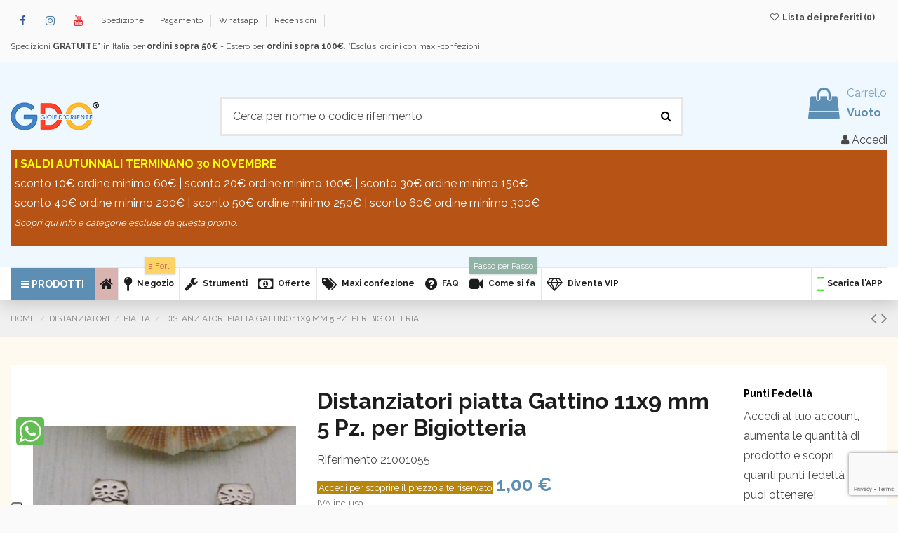

--- FILE ---
content_type: text/html; charset=utf-8
request_url: https://www.gioiedoriente.it/shop/piatta/496-distanziatori-piatta-gattino-11x9-mm-5-pz-per-bigiotteria.html
body_size: 55364
content:
<!doctype html>
<html lang="it">

<head>
    
        
  <meta charset="utf-8">


  <meta http-equiv="x-ua-compatible" content="ie=edge">



  


  


    <link rel="canonical" href="https://www.gioiedoriente.it/shop/piatta/496-distanziatori-piatta-gattino-11x9-mm-5-pz-per-bigiotteria.html">

  <title>Distanziatori piatta Gattino 11x9 mm 5 Pz. per Bigiotteria</title>
  
    <script data-keepinline="true">
    var cdcGtmApi = '//www.gioiedoriente.it/shop/module/cdc_googletagmanager/async';
    var ajaxShippingEvent = 1;
    var ajaxPaymentEvent = 1;

/* datalayer */
dataLayer = window.dataLayer || [];
    let cdcDatalayer = {"event":"view_item","pageCategory":"product","ecommerce":{"currency":"EUR","value":"1","items":[{"item_id":"496-1923","item_name":"Distanziatori piatta Gattino 11x9 mm 5 Pz. per Bigiotteria","item_reference":"21001055","item_brand":"GDO - Gioie d'Oriente","item_category":"Distanziatori","item_category2":"PIATTA","item_variant":"Argento","price":"1","quantity":1,"google_business_vertical":"retail"}]},"google_tag_params":{"ecomm_pagetype":"product","ecomm_prodid":"496-1923","ecomm_totalvalue":1,"ecomm_totalvalue_tax_exc":0.81999999999999995115018691649311222136020660400390625,"ecomm_category":"PIATTA"}};
    dataLayer.push(cdcDatalayer);

/* call to GTM Tag */
(function(w,d,s,l,i){w[l]=w[l]||[];w[l].push({'gtm.start':
new Date().getTime(),event:'gtm.js'});var f=d.getElementsByTagName(s)[0],
j=d.createElement(s),dl=l!='dataLayer'?'&l='+l:'';j.async=true;j.src=
'https://www.googletagmanager.com/gtm.js?id='+i+dl;f.parentNode.insertBefore(j,f);
})(window,document,'script','dataLayer','GTM-WK828KK');

/* async call to avoid cache system for dynamic data */
dataLayer.push({
  'event': 'datalayer_ready'
});
</script>
  
  <meta name="description" content="Distanziatori piatta Gattino 11x9 mm 5 Pz. per Bigiotteria. per le tue creazioni!!!">
  <meta name="keywords" content="">
    
    

  
      



    <meta property="og:type" content="product">
    <meta property="og:url" content="https://www.gioiedoriente.it/shop/piatta/496-distanziatori-piatta-gattino-11x9-mm-5-pz-per-bigiotteria.html">
    <meta property="og:title" content="Distanziatori piatta Gattino 11x9 mm 5 Pz. per Bigiotteria">
    <meta property="og:site_name" content="GDO S.R.L.S. - Gioie d&#039;Oriente ">
    <meta property="og:description" content="Distanziatori piatta Gattino 11x9 mm 5 Pz. per Bigiotteria. per le tue creazioni!!!">
    <meta property="og:image" content="https://www.gioiedoriente.it/shop/15140-thickbox_default/distanziatori-piatta-gattino-11x9-mm-5-pz-per-bigiotteria.jpg">
    <meta property="og:image:width" content="1100">
    <meta property="og:image:height" content="1100">





      <meta name="viewport" content="width=device-width, initial-scale=1">
  




  <link rel="icon" type="image/vnd.microsoft.icon" href="https://www.gioiedoriente.it/shop/img/favicon.ico?1696931609">
  <link rel="shortcut icon" type="image/x-icon" href="https://www.gioiedoriente.it/shop/img/favicon.ico?1696931609">
    


<script type="application/ld+json">

{
"@context": "https://schema.org",
"@type": "Organization",
"url": "https://www.gioiedoriente.it/shop/",
"name": "GDO S.R.L.S. - Gioie d&#039;Oriente ",
"logo": "https://www.gioiedoriente.it/shop/img/gioie-d-oriente-logo-1696931609.jpg",
"@id": "#store-organization"
}

</script>




    <link rel="stylesheet" href="/shop/modules/ps_checkout/views/css/payments.css?version=7.5.0.5" type="text/css" media="all">
  <link rel="stylesheet" href="https://www.gioiedoriente.it/shop/themes/warehouse-child/assets/cache/theme-cdd27a1763.css" type="text/css" media="all">




<link rel="preload" as="font"
      href="/shop/themes/warehouse-child/assets/css/font-awesome/fonts/fontawesome-webfont.woff?v=4.7.0"
      type="font/woff" crossorigin="anonymous">
<link rel="preload" as="font"
      href="/shop/themes/warehouse-child/assets/css/font-awesome/fonts/fontawesome-webfont.woff2?v=4.7.0"
      type="font/woff2" crossorigin="anonymous">

<link  rel="preload stylesheet"  as="style" href="/shop/themes/warehouse-child/assets/css/font-awesome/css/font-awesome-preload.css"
       type="text/css" crossorigin="anonymous">





  

  <script>
        var AccessDenied = "Accesso negato:";
        var GrowlAddToCart = "Product added to cart successfully!";
        var adcms_statuses = {"1":"errore generale della pagina","2":"errore di restrizione","3":"errore di collegamento alla pagina","4":"errore delle impostazioni della pagina"};
        var baseDir = "https:\/\/www.gioiedoriente.it\/shop\/";
        var elementorFrontendConfig = {"isEditMode":"","stretchedSectionContainer":"","instagramToken":false,"is_rtl":false};
        var iqitTheme = {"rm_sticky":"0","rm_breakpoint":0,"op_preloader":"0","cart_style":"floating","cart_confirmation":"open","h_layout":"1","f_fixed":"","f_layout":"2","h_absolute":"0","h_sticky":"menu","hw_width":"inherit","hm_submenu_width":"fullwidth-background","h_search_type":"full","pl_lazyload":true,"pl_infinity":false,"pl_rollover":true,"pl_crsl_autoplay":false,"pl_slider_ld":6,"pl_slider_d":4,"pl_slider_t":3,"pl_slider_p":2,"pp_thumbs":"leftd","pp_zoom":"modalzoom","pp_image_layout":"carousel","pp_tabs":"tabh","pl_grid_qty":true};
        var iqitcompare = {"nbProducts":0};
        var iqitfdc_from = 50;
        var iqitmegamenu = {"sticky":"false","containerSelector":"#wrapper > .container"};
        var page_name = "data-product";
        var prestashop = {"cart":{"products":[],"totals":{"total":{"type":"total","label":"Totale","amount":0,"value":"0,00\u00a0\u20ac"},"total_including_tax":{"type":"total","label":"Totale (IVA inclusa)","amount":0,"value":"0,00\u00a0\u20ac"},"total_excluding_tax":{"type":"total","label":"Totale (IVA esclusa)","amount":0,"value":"0,00\u00a0\u20ac"}},"subtotals":{"products":{"type":"products","label":"Totale parziale","amount":0,"value":"0,00\u00a0\u20ac"},"discounts":null,"shipping":{"type":"shipping","label":"Spedizione","amount":0,"value":""},"tax":null},"products_count":0,"summary_string":"0 articoli","vouchers":{"allowed":1,"added":[]},"discounts":[],"minimalPurchase":8.199999999999999289457264239899814128875732421875,"minimalPurchaseRequired":"\u00c8 richiesto un acquisto minimo complessivo di 8,20\u00a0\u20ac (Iva esclusa) per convalidare il tuo ordine. il totale attuale \u00e8 0,00\u00a0\u20ac (Iva escl.)."},"currency":{"name":"Euro","iso_code":"EUR","iso_code_num":"978","sign":"\u20ac"},"customer":{"lastname":null,"firstname":null,"email":null,"birthday":null,"newsletter":null,"newsletter_date_add":null,"optin":null,"website":null,"company":null,"siret":null,"ape":null,"is_logged":false,"gender":{"type":null,"name":null},"addresses":[]},"language":{"name":"Italiano (Italian)","iso_code":"it","locale":"it-IT","language_code":"it","is_rtl":"0","date_format_lite":"d\/m\/Y","date_format_full":"d\/m\/Y H:i:s","id":1},"page":{"title":"","canonical":null,"meta":{"title":"Distanziatori piatta Gattino 11x9 mm 5 Pz. per Bigiotteria","description":"Distanziatori piatta Gattino 11x9 mm 5 Pz. per Bigiotteria. per le tue creazioni!!!","keywords":"","robots":"index"},"page_name":"product","body_classes":{"lang-it":true,"lang-rtl":false,"country-IT":true,"currency-EUR":true,"layout-full-width":true,"page-product":true,"tax-display-enabled":true,"product-id-496":true,"product-Distanziatori piatta Gattino 11x9 mm 5 Pz. per Bigiotteria":true,"product-id-category-249":true,"product-id-manufacturer-1":true,"product-id-supplier-0":true,"product-available-for-order":true},"admin_notifications":[]},"shop":{"name":"GDO S.R.L.S. - Gioie d'Oriente ","logo":"https:\/\/www.gioiedoriente.it\/shop\/img\/gioie-d-oriente-logo-1696931609.jpg","stores_icon":"https:\/\/www.gioiedoriente.it\/shop\/img\/logo_stores.png","favicon":"https:\/\/www.gioiedoriente.it\/shop\/img\/favicon.ico"},"urls":{"base_url":"https:\/\/www.gioiedoriente.it\/shop\/","current_url":"https:\/\/www.gioiedoriente.it\/shop\/piatta\/496-distanziatori-piatta-gattino-11x9-mm-5-pz-per-bigiotteria.html","shop_domain_url":"https:\/\/www.gioiedoriente.it","img_ps_url":"https:\/\/www.gioiedoriente.it\/shop\/img\/","img_cat_url":"https:\/\/www.gioiedoriente.it\/shop\/img\/c\/","img_lang_url":"https:\/\/www.gioiedoriente.it\/shop\/img\/l\/","img_prod_url":"https:\/\/www.gioiedoriente.it\/shop\/img\/p\/","img_manu_url":"https:\/\/www.gioiedoriente.it\/shop\/img\/m\/","img_sup_url":"https:\/\/www.gioiedoriente.it\/shop\/img\/su\/","img_ship_url":"https:\/\/www.gioiedoriente.it\/shop\/img\/s\/","img_store_url":"https:\/\/www.gioiedoriente.it\/shop\/img\/st\/","img_col_url":"https:\/\/www.gioiedoriente.it\/shop\/img\/co\/","img_url":"https:\/\/www.gioiedoriente.it\/shop\/themes\/warehouse-child\/assets\/img\/","css_url":"https:\/\/www.gioiedoriente.it\/shop\/themes\/warehouse-child\/assets\/css\/","js_url":"https:\/\/www.gioiedoriente.it\/shop\/themes\/warehouse-child\/assets\/js\/","pic_url":"https:\/\/www.gioiedoriente.it\/shop\/upload\/","pages":{"address":"https:\/\/www.gioiedoriente.it\/shop\/indirizzo","addresses":"https:\/\/www.gioiedoriente.it\/shop\/indirizzi","authentication":"https:\/\/www.gioiedoriente.it\/shop\/login","cart":"https:\/\/www.gioiedoriente.it\/shop\/carrello","category":"https:\/\/www.gioiedoriente.it\/shop\/index.php?controller=category","cms":"https:\/\/www.gioiedoriente.it\/shop\/index.php?controller=cms","contact":"https:\/\/www.gioiedoriente.it\/shop\/contattaci","discount":"https:\/\/www.gioiedoriente.it\/shop\/buoni-sconto","guest_tracking":"https:\/\/www.gioiedoriente.it\/shop\/tracciatura-ospite","history":"https:\/\/www.gioiedoriente.it\/shop\/cronologia-ordini","identity":"https:\/\/www.gioiedoriente.it\/shop\/dati-personali","index":"https:\/\/www.gioiedoriente.it\/shop\/","my_account":"https:\/\/www.gioiedoriente.it\/shop\/account","order_confirmation":"https:\/\/www.gioiedoriente.it\/shop\/conferma-ordine","order_detail":"https:\/\/www.gioiedoriente.it\/shop\/index.php?controller=order-detail","order_follow":"https:\/\/www.gioiedoriente.it\/shop\/segui-ordine","order":"https:\/\/www.gioiedoriente.it\/shop\/ordine","order_return":"https:\/\/www.gioiedoriente.it\/shop\/index.php?controller=order-return","order_slip":"https:\/\/www.gioiedoriente.it\/shop\/buono-ordine","pagenotfound":"https:\/\/www.gioiedoriente.it\/shop\/pagina-non-trovata","password":"https:\/\/www.gioiedoriente.it\/shop\/recupero-password","pdf_invoice":"https:\/\/www.gioiedoriente.it\/shop\/index.php?controller=pdf-invoice","pdf_order_return":"https:\/\/www.gioiedoriente.it\/shop\/index.php?controller=pdf-order-return","pdf_order_slip":"https:\/\/www.gioiedoriente.it\/shop\/index.php?controller=pdf-order-slip","prices_drop":"https:\/\/www.gioiedoriente.it\/shop\/offerte","product":"https:\/\/www.gioiedoriente.it\/shop\/index.php?controller=product","search":"https:\/\/www.gioiedoriente.it\/shop\/ricerca","sitemap":"https:\/\/www.gioiedoriente.it\/shop\/mappa-del-sito","stores":"https:\/\/www.gioiedoriente.it\/shop\/negozi","supplier":"https:\/\/www.gioiedoriente.it\/shop\/fornitori","register":"https:\/\/www.gioiedoriente.it\/shop\/login?create_account=1","order_login":"https:\/\/www.gioiedoriente.it\/shop\/ordine?login=1"},"alternative_langs":[],"theme_assets":"\/shop\/themes\/warehouse-child\/assets\/","actions":{"logout":"https:\/\/www.gioiedoriente.it\/shop\/?mylogout="},"no_picture_image":{"bySize":{"small_default":{"url":"https:\/\/www.gioiedoriente.it\/shop\/img\/p\/it-default-small_default.jpg","width":127,"height":127},"cart_default":{"url":"https:\/\/www.gioiedoriente.it\/shop\/img\/p\/it-default-cart_default.jpg","width":125,"height":162},"product_mini":{"url":"https:\/\/www.gioiedoriente.it\/shop\/img\/p\/it-default-product_mini.jpg","width":150,"height":150},"home_default":{"url":"https:\/\/www.gioiedoriente.it\/shop\/img\/p\/it-default-home_default.jpg","width":236,"height":236},"large_default":{"url":"https:\/\/www.gioiedoriente.it\/shop\/img\/p\/it-default-large_default.jpg","width":381,"height":381},"medium_default":{"url":"https:\/\/www.gioiedoriente.it\/shop\/img\/p\/it-default-medium_default.jpg","width":452,"height":452},"thickbox_default":{"url":"https:\/\/www.gioiedoriente.it\/shop\/img\/p\/it-default-thickbox_default.jpg","width":1100,"height":1100}},"small":{"url":"https:\/\/www.gioiedoriente.it\/shop\/img\/p\/it-default-small_default.jpg","width":127,"height":127},"medium":{"url":"https:\/\/www.gioiedoriente.it\/shop\/img\/p\/it-default-home_default.jpg","width":236,"height":236},"large":{"url":"https:\/\/www.gioiedoriente.it\/shop\/img\/p\/it-default-thickbox_default.jpg","width":1100,"height":1100},"legend":""}},"configuration":{"display_taxes_label":true,"display_prices_tax_incl":true,"is_catalog":false,"show_prices":true,"opt_in":{"partner":true},"quantity_discount":{"type":"discount","label":"Sconto unitario"},"voucher_enabled":1,"return_enabled":0},"field_required":[],"breadcrumb":{"links":[{"title":"Home","url":"https:\/\/www.gioiedoriente.it\/shop\/"},{"title":"Distanziatori","url":"https:\/\/www.gioiedoriente.it\/shop\/41-distanziatori"},{"title":"PIATTA","url":"https:\/\/www.gioiedoriente.it\/shop\/249-piatta"},{"title":"Distanziatori piatta Gattino 11x9 mm 5 Pz. per Bigiotteria","url":"https:\/\/www.gioiedoriente.it\/shop\/piatta\/496-distanziatori-piatta-gattino-11x9-mm-5-pz-per-bigiotteria.html"}],"count":4},"link":{"protocol_link":"https:\/\/","protocol_content":"https:\/\/"},"time":1763630111,"static_token":"762f50fd10e48081d935816b7631b9ea","token":"ed3ac9321c1aef29c30f5319f8f2b7d5","debug":false};
        var ps_checkoutApplePayUrl = "https:\/\/www.gioiedoriente.it\/shop\/module\/ps_checkout\/applepay?token=762f50fd10e48081d935816b7631b9ea";
        var ps_checkoutAutoRenderDisabled = false;
        var ps_checkoutCancelUrl = "https:\/\/www.gioiedoriente.it\/shop\/module\/ps_checkout\/cancel?token=762f50fd10e48081d935816b7631b9ea";
        var ps_checkoutCardBrands = ["MASTERCARD","VISA","AMEX"];
        var ps_checkoutCardFundingSourceImg = "\/shop\/modules\/ps_checkout\/views\/img\/payment-cards.png";
        var ps_checkoutCardLogos = {"AMEX":"\/shop\/modules\/ps_checkout\/views\/img\/amex.svg","CB_NATIONALE":"\/shop\/modules\/ps_checkout\/views\/img\/cb.svg","DINERS":"\/shop\/modules\/ps_checkout\/views\/img\/diners.svg","DISCOVER":"\/shop\/modules\/ps_checkout\/views\/img\/discover.svg","JCB":"\/shop\/modules\/ps_checkout\/views\/img\/jcb.svg","MAESTRO":"\/shop\/modules\/ps_checkout\/views\/img\/maestro.svg","MASTERCARD":"\/shop\/modules\/ps_checkout\/views\/img\/mastercard.svg","UNIONPAY":"\/shop\/modules\/ps_checkout\/views\/img\/unionpay.svg","VISA":"\/shop\/modules\/ps_checkout\/views\/img\/visa.svg"};
        var ps_checkoutCartProductCount = 0;
        var ps_checkoutCheckUrl = "https:\/\/www.gioiedoriente.it\/shop\/module\/ps_checkout\/check?token=762f50fd10e48081d935816b7631b9ea";
        var ps_checkoutCheckoutTranslations = {"checkout.go.back.label":"Procedi all'ordine","checkout.go.back.link.title":"Torna al pagamento","checkout.card.payment":"Pagamento con carta","checkout.page.heading":"Riepilogo dell\u2019ordine","checkout.cart.empty":"Il tuo carrello \u00e8 vuoto.","checkout.page.subheading.card":"Carta","checkout.page.subheading.paypal":"PayPal","checkout.payment.by.card":"Hai scelto di pagare con una carta.","checkout.payment.by.paypal":"Hai scelto di pagare con PayPal.","checkout.order.summary":"Ecco un riepilogo del tuo ordine:","checkout.order.amount.total":"L\u2019importo totale del tuo ordine ammonta a","checkout.order.included.tax":"(IVA inclusa)","checkout.order.confirm.label":"Confermare l\u2019ordine facendo clic su \u201cConfermo l\u2019ordine\u201d","checkout.payment.token.delete.modal.header":"Eliminare questo metodo di pagamento?","checkout.payment.token.delete.modal.content":"Il seguente metodo di pagamento sar\u00e0 eliminato dal tuo account:","checkout.payment.token.delete.modal.confirm-button":"Elimina metodo di pagamento","checkout.payment.loader.processing-request":"Attendere, stiamo elaborando la tua richiesta","checkout.payment.others.link.label":"Altri metodi di pagamento","checkout.payment.others.confirm.button.label":"Confermo l\u2019ordine","checkout.form.error.label":"Si \u00e8 verificato un errore durante il pagamento. Riprova o contatta il team di supporto.","loader-component.label.header":"Grazie per l\u2019acquisto!","loader-component.label.body":"Si prega di attendere durante l'elaborazione del tuo pagamento","loader-component.label.body.longer":"Ci stiamo impiegando pi\u00f9 del previsto. Attendere prego\u2026","payment-method-logos.title":"Pagamenti sicuri al 100%.","express-button.cart.separator":"o","express-button.checkout.express-checkout":"Acquisto rapido","ok":"Ok","cancel":"Annulla","paypal.hosted-fields.label.card-name":"Nome del titolare","paypal.hosted-fields.placeholder.card-name":"Nome del titolare","paypal.hosted-fields.label.card-number":"Numero di carta","paypal.hosted-fields.placeholder.card-number":"Numero di carta","paypal.hosted-fields.label.expiration-date":"Data di scadenza","paypal.hosted-fields.placeholder.expiration-date":"MM\/YY","paypal.hosted-fields.label.cvv":"CVC","paypal.hosted-fields.placeholder.cvv":"XXX","error.paypal-sdk":"Nessuna istanza del SDK JavaScript di PayPal","error.google-pay-sdk":"Nessuna istanza del SDK JavaScript di Google Pay","error.apple-pay-sdk":"Nessuna istanza del SDK JavaScript di Apple Pay","error.google-pay.transaction-info":"Si \u00e8 verificato un errore durante il recupero delle informazioni sulla transazione Google Pay","error.apple-pay.payment-request":"Si \u00e8 verificato un errore durante il recupero della richiesta di pagamento Apple Pay","error.paypal-sdk.contingency.cancel":"Autenticazione del titolare della carta annullata. Si prega di scegliere un altro metodo di pagamento o riprovare.","error.paypal-sdk.contingency.error":"Si \u00e8 verificato un errore durante l'autenticazione del titolare della carta. Si prega di scegliere un altro metodo di pagamento o riprovare.","error.paypal-sdk.contingency.failure":"Autenticazione del titolare della carta fallita. Si prega di scegliere un altro metodo di pagamento o riprovare.","error.paypal-sdk.contingency.unknown":"L'identit\u00e0 del titolare della carta non pu\u00f2 essere verificata. Si prega di scegliere un altro metodo di pagamento o riprovare.","APPLE_PAY_MERCHANT_SESSION_VALIDATION_ERROR":"Non possiamo elaborare il tuo pagamento Apple Pay al momento. Questo potrebbe essere dovuto a un problema di verifica della configurazione del pagamento per questo sito. Riprova pi\u00f9 tardi o scegli un altro metodo di pagamento.","APPROVE_APPLE_PAY_VALIDATION_ERROR":"Abbiamo riscontrato un problema durante l\u2019elaborazione del tuo pagamento Apple Pay. Verifica i dettagli del tuo ordine e riprova o utilizza un altro metodo di pagamento."};
        var ps_checkoutCheckoutUrl = "https:\/\/www.gioiedoriente.it\/shop\/ordine";
        var ps_checkoutConfirmUrl = "https:\/\/www.gioiedoriente.it\/shop\/conferma-ordine";
        var ps_checkoutCreateUrl = "https:\/\/www.gioiedoriente.it\/shop\/module\/ps_checkout\/create?token=762f50fd10e48081d935816b7631b9ea";
        var ps_checkoutCustomMarks = {"google_pay":"\/shop\/modules\/ps_checkout\/views\/img\/google_pay.svg"};
        var ps_checkoutExpressCheckoutCartEnabled = false;
        var ps_checkoutExpressCheckoutOrderEnabled = false;
        var ps_checkoutExpressCheckoutProductEnabled = false;
        var ps_checkoutExpressCheckoutSelected = false;
        var ps_checkoutExpressCheckoutUrl = "https:\/\/www.gioiedoriente.it\/shop\/module\/ps_checkout\/ExpressCheckout?token=762f50fd10e48081d935816b7631b9ea";
        var ps_checkoutFundingSource = "paypal";
        var ps_checkoutFundingSourcesSorted = ["google_pay","paypal","card","mybank"];
        var ps_checkoutGooglePayUrl = "https:\/\/www.gioiedoriente.it\/shop\/module\/ps_checkout\/googlepay?token=762f50fd10e48081d935816b7631b9ea";
        var ps_checkoutHostedFieldsContingencies = "SCA_ALWAYS";
        var ps_checkoutHostedFieldsEnabled = true;
        var ps_checkoutIconsPath = "\/shop\/modules\/ps_checkout\/views\/img\/icons\/";
        var ps_checkoutLoaderImage = "\/shop\/modules\/ps_checkout\/views\/img\/loader.svg";
        var ps_checkoutPartnerAttributionId = "PrestaShop_Cart_PSXO_PSDownload";
        var ps_checkoutPayLaterCartPageButtonEnabled = false;
        var ps_checkoutPayLaterCategoryPageBannerEnabled = false;
        var ps_checkoutPayLaterHomePageBannerEnabled = false;
        var ps_checkoutPayLaterOrderPageBannerEnabled = true;
        var ps_checkoutPayLaterOrderPageButtonEnabled = false;
        var ps_checkoutPayLaterOrderPageMessageEnabled = true;
        var ps_checkoutPayLaterProductPageBannerEnabled = true;
        var ps_checkoutPayLaterProductPageButtonEnabled = false;
        var ps_checkoutPayLaterProductPageMessageEnabled = true;
        var ps_checkoutPayPalButtonConfiguration = "";
        var ps_checkoutPayPalEnvironment = "LIVE";
        var ps_checkoutPayPalOrderId = "";
        var ps_checkoutPayPalSdkConfig = {"clientId":"AXjYFXWyb4xJCErTUDiFkzL0Ulnn-bMm4fal4G-1nQXQ1ZQxp06fOuE7naKUXGkq2TZpYSiI9xXbs4eo","merchantId":"EYS82K3LNWJAS","currency":"EUR","intent":"capture","commit":"false","vault":"false","integrationDate":"2022-14-06","dataPartnerAttributionId":"PrestaShop_Cart_PSXO_PSDownload","dataCspNonce":"","dataEnable3ds":"true","disableFunding":"paylater,bancontact,eps,ideal,p24,blik","enableFunding":"mybank","components":"marks,funding-eligibility,messages,googlepay"};
        var ps_checkoutPayWithTranslations = {"google_pay":"Paga tramite Google Pay","paypal":"Paga con un conto PayPal","card":"Paga tramite carta - Pagamenti sicuri al 100%.","mybank":"Paga tramite MyBank"};
        var ps_checkoutPaymentMethodLogosTitleImg = "\/shop\/modules\/ps_checkout\/views\/img\/icons\/lock_checkout.svg";
        var ps_checkoutPaymentUrl = "https:\/\/www.gioiedoriente.it\/shop\/module\/ps_checkout\/payment?token=762f50fd10e48081d935816b7631b9ea";
        var ps_checkoutRenderPaymentMethodLogos = true;
        var ps_checkoutValidateUrl = "https:\/\/www.gioiedoriente.it\/shop\/module\/ps_checkout\/validate?token=762f50fd10e48081d935816b7631b9ea";
        var ps_checkoutVaultUrl = "https:\/\/www.gioiedoriente.it\/shop\/module\/ps_checkout\/vault?token=762f50fd10e48081d935816b7631b9ea";
        var ps_checkoutVersion = "7.5.0.5";
        var psemailsubscription_subscription = "https:\/\/www.gioiedoriente.it\/shop\/module\/ps_emailsubscription\/subscription";
        var recaptchatheme = "light";
        var selectedform = "contact_form,registration_form,newsletter_form";
        var v2siteKey = "6LedeHEoAAAAAGVriCU4j-GRvcTza7BQDgxL2ukJ";
        var v3siteKey = "6Le0dYkqAAAAALjoN6nmoLJEkdKwA2d5okFxh7WO";
        var version = "v3";
      </script>



  <!-- ProductVideo vars -->
<script type="text/javascript">
        var pv_force_thumb_size = 0;
        var pv_disable_autosize = 0;
        var pv_disable_replace = 0;
        var pv_disable_img_hide = 0;
        var pv_hide_image_container = 0;
        var pv_side_position = 4;
        var pv_thumb_add_width = 0;
        var pv_image_zindex = 999;
        var pv_load_delay = 0;
        var pv_deep_select = 0;
        var pv_thumb_dir = 0;
        var pv_default = 1;
        var pv_auto = 0;
        var pv_limit = 0;
        var pv_click_to_activate = 0;
        var pv_custom_img_slider_refresh = 0;
        var pv_custom_slider_sync = 0;
        var pv_rel = 0;
        var pv_cont = 1;
        var pv_info = 0;
        var pv_priv = 1;
        var pv_loop = 1;
        var pv_pos = 1;
        var pv_vim_portrait = 1;
        var PV_VIM_MUTED = 0;
        var pv_vim_loop = 1;
        var pv_vim_byline = 1;
        var pv_vim_badge = 1;
        var pv_vim_title = 1;
        var pv_vim_autoplay = 1;
        var pv_force_hide_preview = 1;
        var pv_force_button = 1;
        var pv_force_controls = 0;
        var pv_force_close = 0;
        var pv_no_padding = 0;
        var pv_fancy_link = 1;
            var pv_image_holder = '';
        var pv_image_container = '';
        var pv_videoholder_placement = '';
        var pv_clt = 'li';
        var pv_custom_img_slider = '0';
        var pv_custom_img_slider_selector = '';
        var pv_custom_main_img_slider_selector = '';
        var pv_click_behaviour_type = 'mousedown';
        var pv_list_cust_holder = '';
        var pv_list_cust_button_holder = '';
        var pv_list_cust_button_insert = '1';
        var pv_list_cust_filter = '';
        var pv_list_cust_selector = '';
        var pv_vim_color = '#00adef';
        var pv_burl = '/shop/';
            var pv_thumb_before = '';         var pv_thumb_after = '';         var pv_custom_main_img_slider_pre = '';         var pv_custom_main_img_slider_post = '';          
    var pv_video_list = false;
    
        var pv_view_video_msg = 'Visualizza video';
    var pv_position_list = '0';
    var pv_icon = 'play-circle';
    var pv_icon_size = 40;
    var pv_icon_opacity = 60/100;
    var pv_hide_icon = 1;
    var pv_icon_bg = 0;
    var pv_btn_class = 'btn btn-default';
    var pv_btn_pos = 1;
    var pv_aurl = '/shop/modules/productvideo/get-videos-info.php';
    var pv_burl = '/shop/';
</script>
<!-- Video Microdata Start -->
<!-- Video Microdata End -->

<script id="fabfacebookpixel_script" type="application/json">
	{
		"moduleLink": "https://www.gioiedoriente.it/shop/module/fabfacebookpixel/default",
		"externalId": "ec5666eb2ba2192a6ded44fc88fabb10bfab2bc165157dbb40b019e3e083fe85",
		"facebookPixelId": "709947466387460",
		"isPixelEnabled": "1",
		"pixelDelay": "0",
		"isDebug": "0",
		"moduleVersion": "3.7.3",
		"iubendaIntegration": "1",
		"customerGroups": "Visitatore",
		"defaultCustomerGroup": "",
		"isExportCombinations": "0",
		"cartProducts": [		],
		"canonicalUrl": "https://www.gioiedoriente.it/shop/piatta/496-distanziatori-piatta-gattino-11x9-mm-5-pz-per-bigiotteria.html",
		
		"events": [
												{
				"type": "ViewContent",
				"params": {
					"content_type": "product",
					"id_product": "496",
					"content_ids": ["496"],
					"content_name": "Distanziatori piatta Gattino 11x9 mm 5 Pz. per Bigiotteria",
					"content_category": "PIATTA",
					"value": "1.00",
					"description": " Distanziatori piatta Gattino 11x9 mm 5 Pz. per Bigiotteria, per le tue creazioni!!!   ",
					"product_price": "1.00",
					"currency": "EUR",
					"customer_groups": "Visitatore",
					"default_customer_group": ""
				}
			},
																{
				"type": "PageView",
				"params": {
					"customerGroups": "Visitatore",
					"defaultCustomerGroup": ""
				}
			}
			]
	}
</script>

						<script type="application/ld+json">
		{
			"@context":"https://schema.org",
			"@type":"Product",
			"productID":"496",
			"name":"Distanziatori piatta Gattino 11x9 mm 5 Pz. per Bigiotteria",
			"description":" Distanziatori piatta Gattino 11x9 mm 5 Pz. per Bigiotteria, per le tue creazioni!!!   ",
			"category":"Arte e svago > Hobby e arti creative > Artigianato e hobby > Materiali per hobby e artigianato",
			"url":"https://www.gioiedoriente.it/shop/piatta/496-1923-distanziatori-piatta-gattino-11x9-mm-5-pz-per-bigiotteria.html#/colore_oggetto-argento",
			"image":"https://www.gioiedoriente.it/shop/15140/distanziatori-piatta-gattino-11x9-mm-5-pz-per-bigiotteria.jpg",
			"brand":"GDO - Gioie d&#039;Oriente",
			"gtin":"",
			"mpn":"",
			"offers": [
				{
					"@type": "Offer",
					"price": "1.00",
					"priceCurrency":"EUR",
					"itemCondition": "https://schema.org/NewCondition",
					"availability": "https://schema.org/InStock"
									}
			]
		}
	</script>
			


    
            <meta property="product:pretax_price:amount" content="0.819672">
        <meta property="product:pretax_price:currency" content="EUR">
        <meta property="product:price:amount" content="1">
        <meta property="product:price:currency" content="EUR">
        
    

    </head>

<body id="product" class="lang-it country-it currency-eur layout-full-width page-product tax-display-enabled product-id-496 product-distanziatori-piatta-gattino-11x9-mm-5-pz-per-bigiotteria product-id-category-249 product-id-manufacturer-1 product-id-supplier-0 product-available-for-order body-desktop-header-style-w-1">


    




    <!-- Google Tag Manager (noscript) -->
<noscript><iframe src="https://www.googletagmanager.com/ns.html?id=GTM-WK828KK"
height="0" width="0" style="display:none;visibility:hidden"></iframe></noscript>
<!-- End Google Tag Manager (noscript) -->



<main id="main-page-content"  >
    
            

    <header id="header" class="desktop-header-style-w-1">
        
            
  <div class="header-banner">
    
  </div>




            <nav class="header-nav">
        <div class="container">
    
        <div class="row justify-content-between">
            <div class="col col-auto col-md left-nav">
                 <div class="d-inline-block"> 

<ul class="social-links _topbar" itemscope itemtype="https://schema.org/Organization" itemid="#store-organization">
    <li class="facebook"><a itemprop="sameAs" href="https://www.facebook.com/ForliGioieDoriente/" target="_blank" rel="noreferrer noopener"><i class="fa fa-facebook fa-fw" aria-hidden="true"></i></a></li>    <li class="instagram"><a itemprop="sameAs" href="https://www.instagram.com/gioiedoriente/" target="_blank" rel="noreferrer noopener"><i class="fa fa-instagram fa-fw" aria-hidden="true"></i></a></li>      <li class="youtube"><a href="https://www.youtube.com/channel/UC5j57ffOjNUKvVj7GeO88Hw/videos" target="_blank" rel="noreferrer noopener"><i class="fa fa-youtube fa-fw" aria-hidden="true"></i></a></li>    </ul>

 </div>                             <div class="block-iqitlinksmanager block-iqitlinksmanager-2 block-links-inline d-inline-block">
            <ul>
                                                            <li>
                            <a
                                    href="https://www.gioiedoriente.it/shop/content/1-modalita-spedizione"
                                                                                                    >
                                Spedizione
                            </a>
                        </li>
                                                                                <li>
                            <a
                                    href="https://www.gioiedoriente.it/shop/content/5-modalita-pagamento"
                                                                                                    >
                                Pagamento
                            </a>
                        </li>
                                                                                <li>
                            <a
                                    href="https://wa.me/393337787778"
                                                                        target="_blank" rel="noreferrer noopener"                            >
                                Whatsapp
                            </a>
                        </li>
                                                                                <li>
                            <a
                                    href="https://www.gioiedoriente.it/shop/content/78-recensioni-gdo-gioie-d-oriente-affidabilita-e-qualita-per-la-bigiotteria"
                                                                                                    >
                                Recensioni
                            </a>
                        </li>
                                                </ul>
        </div>
    
      
    <div id="iqithtmlandbanners-block-8"  class="d-inline-block">
        <div class="rte-content d-inline-block">
            <p><span style="text-decoration:underline;">Spedizioni <strong>GRATUITE*</strong> in Italia per <strong>ordini sopra 50€</strong> - Estero per <strong>ordini sopra 100€</strong></span>. *Esclusi ordini con <span style="text-decoration:underline;"><a href="#costi-maxi-confezioni">maxi-confezioni</a></span>.</p>
        </div>
    </div>


  

            </div>
            <div class="col col-auto center-nav text-center">
                
             </div>
            <div class="col col-auto col-md right-nav text-right">
                <script type="text/javascript">
    var wishlistProductsIds = '';
    var baseDir = 'https://www.gioiedoriente.it/shop/';
    var static_token = '762f50fd10e48081d935816b7631b9ea';
    var isLogged = '';
    var loggin_required = 'Devi essere autenticato per gestire la tua lista dei preferiti.';
    var added_to_wishlist = 'Il prodotto è stato aggiunto con successo alla tua lista dei preferiti.';
    var deleted_to_wishlist = 'Il prodotto è stato rimosso con successo alla tua lista dei preferiti.';
    var wishlistText = 'Lista dei preferiti';
    var closeText = 'Chiudi';
    var addToWishlist = 'Aggiungi alla lista dei preferiti';
    var removeFromWishlist = 'Rimuovi dalla lista dei preferiti';
    var mywishlist_url = 'https://www.gioiedoriente.it/shop/module/mrshopblockwishlist/mywishlist';
        var isLoggedWishlist = false;
    </script>
<div id="wishtlist_top" class="wishtlist_top col col-auto header-btn-w header-wishlist-btn-w">
        <a href="https://www.gioiedoriente.it/shop/module/mrshopblockwishlist/mywishlist" style="border:none;text-shadow:none;">
            <i class="fa fa-heart-o fa-fw"></i>
            <span class="cart-wishlist-number"> <span class="hidden-sm hidden-xs">Lista dei preferiti (</span><span class="count">0</span><span class="hidden-sm hidden-xs">)</span> </span>
        </a>
    </div>
</div>
             </div>
        </div>

                        </div>
            </nav>
        



<div id="desktop-header" class="desktop-header-style-1">
    
            

<div class="header-top">
    <div id="desktop-header-container" class="container">
        <div class="row align-items-center">
                            <div class="col col-auto col-header-left">
                    <div id="desktop_logo">
                        <a href="https://www.gioiedoriente.it/shop/">
                         <picture>
                            <source srcset="https://www.gioiedoriente.it/shop/img/gioie-d-oriente-logo-1696931609.webp" type="image/webp">
                            <img class="logo img-fluid"
                                 src="https://www.gioiedoriente.it/shop/img/gioie-d-oriente-logo-1696931609.jpg"
                                                                  alt="GDO S.R.L.S. - Gioie d&#039;Oriente " />
                        </picture>
                            
                        </a>
                    </div>
                    
                </div>
                <div class="col col-header-center">
                                        <!-- Block search module TOP -->

<!-- Block search module TOP -->
<div id="search_widget" class="search-widget" data-search-controller-url="https://www.gioiedoriente.it/shop/ricerca-iqit">
    <form method="get" action="https://www.gioiedoriente.it/shop/ricerca-iqit">
        <div class="input-group">
            <input type="text" name="s" value="" data-all-text="Mostra tutti i risultati"
                   data-blog-text="Blog post"
                   data-product-text="Prodotto"
                   data-brands-text="Marca"
                   placeholder="Cerca per nome o codice riferimento" class="form-control form-search-control" />
            <button type="submit" class="search-btn">
                <i class="fa fa-search"></i>
            </button>
        </div>
    </form>
</div>
<!-- /Block search module TOP -->

<!-- /Block search module TOP -->


                    
                </div>
                        <div class="col col-auto col-header-right text-right">
                                    
                                            <div id="ps-shoppingcart-wrapper">
    <div id="ps-shoppingcart"
         class="header-cart-default ps-shoppingcart dropdown">
         <div id="blockcart" class="blockcart cart-preview"
         data-refresh-url="//www.gioiedoriente.it/shop/module/ps_shoppingcart/ajax">
        <a id="cart-toogle" class="cart-toogle header-btn header-cart-btn" data-toggle="dropdown" data-display="static">
            <i class="fa fa-shopping-bag fa-fw icon" aria-hidden="true"><span class="cart-products-count-btn  d-none">0</span></i>
            <span class="info-wrapper">
            <span class="title">Carrello</span>
            <span class="cart-toggle-details">
            <span class="text-faded cart-separator"> / </span>
                            Vuoto
                        </span>
            </span>
        </a>
        <div id="_desktop_blockcart-content" class="dropdown-menu-custom dropdown-menu">
    <div id="blockcart-content" class="blockcart-content" >
        <div class="cart-title">
            <span class="modal-title">Il tuo carrello</span>
            <button type="button" id="js-cart-close" class="close">
                <span>×</span>
            </button>
            <hr>
        </div>
                    <span class="no-items">Non ci sono più articoli nel tuo carrello</span>
            </div>
</div> </div>




    </div>
</div>

                                        
                
                <div id="user_info">
            <a
                href="https://www.gioiedoriente.it/shop/account"
                title="Accedi al tuo account cliente"
                rel="nofollow"
        ><i class="fa fa-user" aria-hidden="true"></i>
            <span>Accedi</span>
        </a>
    </div>


                
            </div>
            <div class="col-12">
                <div class="row">
                    <div style="background: #b65315; color: #fff; padding: 0.5%; margin: 0 15px 0 15px; width: 99%; text-align: left;"><strong><span style="color: yellow;">I SALDI AUTUNNALI TERMINANO 30 NOVEMBRE</span></strong><br />sconto 10€ ordine minimo 60€ | sconto 20€ ordine minimo 100€ | sconto 30€ ordine minimo 150€ <br /> sconto 40€ ordine minimo 200€ | sconto 50€ ordine minimo 250€ | sconto 60€ ordine minimo 300€
<p style="font-weight: normal; font-size: small;"><em><span style="text-decoration: underline;"><a href="https://www.gioiedoriente.it/shop/content/72-saldi-autunnali-2025" rel="nofollow" title="info e categorie escluse dalla promo" style="color: #fff;">Scopri qui info e categorie escluse da questa promo</a></span></em>.</p>
</div>
                </div>
            </div>
        </div>
    </div>
</div>
<div class="container iqit-megamenu-container">	<div id="iqitmegamenu-wrapper" class="iqitmegamenu-wrapper iqitmegamenu-all">
		<div class="container container-iqitmegamenu">
		<div id="iqitmegamenu-horizontal" class="iqitmegamenu  clearfix" role="navigation">

				
					<div class="cbp-vertical-on-top">
						
<nav id="cbp-hrmenu1" class="cbp-hrmenu  iqitmegamenu-all cbp-vertical ">
	<div class="cbp-vertical-title"><i class="fa fa-bars cbp-iconbars"></i> <span class="cbp-vertical-title-text">Prodotti</span></div>
					<ul id="cbp-hrmenu1-ul">
												<li id="cbp-hrmenu-tab-39" class="cbp-hrmenu-tab cbp-hrmenu-tab-39 ">
	<a role="button" class="cbp-empty-mlink">								 <i class="fa fa fa-list cbp-mainlink-icon"></i>																<span>Tutti i prodotti</span> <i class="fa fa-angle-right cbp-submenu-aindicator"></i>														</a>
														<div class="cbp-hrsub-wrapper">
							<div class="cbp-hrsub col-12">
								<div class="cbp-hrsub-inner">

									
																																	




<div class="row menu_row menu-element  first_rows menu-element-id-1">
                

                                                




    <div class="col-4 cbp-menu-column cbp-menu-element menu-element-id-8 ">
        <div class="cbp-menu-column-inner">
                        
                
                
                    
                                                    <ul class="cbp-links cbp-category-tree">
                                                                                                            <li class="cbp-hrsub-haslevel2">
                                            <div class="cbp-category-link-w">
                                                <a href="https://www.gioiedoriente.it/shop/19-accessori-per-bigiotteria">Accessori per bigiotteria</a>

                                                                                                    
    <ul class="cbp-hrsub-level2"><li ><div class="cbp-category-link-w"><a href="https://www.gioiedoriente.it/shop/161-accessori-capelli">Accessori capelli</a></div></li><li ><div class="cbp-category-link-w"><a href="https://www.gioiedoriente.it/shop/218-accessori-portachiavi">accessori portachiavi</a></div></li><li ><div class="cbp-category-link-w"><a href="https://www.gioiedoriente.it/shop/230-anellini">Anellini</a></div></li><li ><div class="cbp-category-link-w"><a href="https://www.gioiedoriente.it/shop/151-anellini-arg-925">ANELLINI  Arg 925</a></div></li><li ><div class="cbp-category-link-w"><a href="https://www.gioiedoriente.it/shop/301-bambolina-bijoux">Bambolina bijoux</a></div></li><li ><div class="cbp-category-link-w"><a href="https://www.gioiedoriente.it/shop/38-base-anelli">Base Anelli</a></div></li><li ><div class="cbp-category-link-w"><a href="https://www.gioiedoriente.it/shop/39-base-bracciali">Base Bracciali</a></div></li><li ><div class="cbp-category-link-w"><a href="https://www.gioiedoriente.it/shop/329-base-collana">Base collana</a></div></li><li ><div class="cbp-category-link-w"><a href="https://www.gioiedoriente.it/shop/262-base-nodo">Base nodo</a></div></li><li ><div class="cbp-category-link-w"><a href="https://www.gioiedoriente.it/shop/210-base-orologio">Base Orologio</a></div></li><li ><div class="cbp-category-link-w"><a href="https://www.gioiedoriente.it/shop/160-base-spille-da-decorare">Base spille da decorare</a></div></li><li ><div class="cbp-category-link-w"><a href="https://www.gioiedoriente.it/shop/300-bottiglietta-in-vetro">Bottiglietta in vetro</a></div></li><li ><div class="cbp-category-link-w"><a href="https://www.gioiedoriente.it/shop/411-braccialetti-cordoncino">Braccialetti cordoncino</a></div></li><li ><div class="cbp-category-link-w"><a href="https://www.gioiedoriente.it/shop/112-capicorda-e-terminali">Capicorda e Terminali</a></div></li><li ><div class="cbp-category-link-w"><a href="https://www.gioiedoriente.it/shop/122-centrale">Centrale</a></div></li><li ><div class="cbp-category-link-w"><a href="https://www.gioiedoriente.it/shop/362-cerchio-vuoto">Cerchio vuoto</a></div></li><li ><div class="cbp-category-link-w"><a href="https://www.gioiedoriente.it/shop/110-copriperle">Copriperle</a></div></li><li ><div class="cbp-category-link-w"><a href="https://www.gioiedoriente.it/shop/156-copriperle-arg925">Copriperle arg925</a></div></li><li ><div class="cbp-category-link-w"><a href="https://www.gioiedoriente.it/shop/49-filigrana">Filigrana</a></div></li><li ><div class="cbp-category-link-w"><a href="https://www.gioiedoriente.it/shop/192-ganci-per-pendenti">Ganci per Pendenti</a></div></li><li ><div class="cbp-category-link-w"><a href="https://www.gioiedoriente.it/shop/213-gemelli-da-decorare">Gemelli da Decorare</a></div></li><li ><div class="cbp-category-link-w"><a href="https://www.gioiedoriente.it/shop/384-gommini-occhiali">Gommini occhiali</a></div></li><li ><div class="cbp-category-link-w"><a href="https://www.gioiedoriente.it/shop/468-laccetto-cellulare">Laccetto cellulare</a></div></li><li ><div class="cbp-category-link-w"><a href="https://www.gioiedoriente.it/shop/341-piastra-con-disegno">Piastra con disegno</a></div></li><li ><div class="cbp-category-link-w"><a href="https://www.gioiedoriente.it/shop/34-schiaccini-e-coprischiaccini">Schiaccini e Coprischiaccini</a></div></li><li ><div class="cbp-category-link-w"><a href="https://www.gioiedoriente.it/shop/143-segnalibri">Segnalibri</a></div></li><li ><div class="cbp-category-link-w"><a href="https://www.gioiedoriente.it/shop/350-tamburelli">Tamburelli</a></div></li><li ><div class="cbp-category-link-w"><a href="https://www.gioiedoriente.it/shop/212-tubo-foro-largo">Tubo foro largo</a></div></li></ul>

                                                                                            </div>
                                        </li>
                                                                                                                                                <li class="cbp-hrsub-haslevel2">
                                            <div class="cbp-category-link-w">
                                                <a href="https://www.gioiedoriente.it/shop/22-ciondoli">Ciondoli</a>

                                                                                                    
    <ul class="cbp-hrsub-level2"><li ><div class="cbp-category-link-w"><a href="https://www.gioiedoriente.it/shop/319-acciaio">Acciaio</a></div></li><li ><div class="cbp-category-link-w"><a href="https://www.gioiedoriente.it/shop/186-alberi-della-vita">Alberi della vita</a></div></li><li ><div class="cbp-category-link-w"><a href="https://www.gioiedoriente.it/shop/154-argento-925">Argento 925</a></div></li><li ><div class="cbp-category-link-w"><a href="https://www.gioiedoriente.it/shop/165-argentone">Argentone</a></div></li><li ><div class="cbp-category-link-w"><a href="https://www.gioiedoriente.it/shop/169-bronzo">Bronzo</a></div></li><li ><div class="cbp-category-link-w"><a href="https://www.gioiedoriente.it/shop/405-c-natalizi">C . NATALIZI</a></div></li><li ><div class="cbp-category-link-w"><a href="https://www.gioiedoriente.it/shop/111-cabochon">Cabochon</a></div></li><li ><div class="cbp-category-link-w"><a href="https://www.gioiedoriente.it/shop/498-cabochon-con-turchese">Cabochon con turchese</a></div></li><li ><div class="cbp-category-link-w"><a href="https://www.gioiedoriente.it/shop/214-campanellini">Campanellini</a></div></li><li ><div class="cbp-category-link-w"><a href="https://www.gioiedoriente.it/shop/127-charms">CHARMS</a></div></li><li ><div class="cbp-category-link-w"><a href="https://www.gioiedoriente.it/shop/172-chiave">Chiave</a></div></li><li  class="cbp-hrsub-haslevel3" ><div class="cbp-category-link-w"><a href="https://www.gioiedoriente.it/shop/520-ciondoli-a-tema">Ciondoli a Tema</a>
    <ul class="cbp-hrsub-level2 cbp-hrsub-level3"><li ><div class="cbp-category-link-w"><a href="https://www.gioiedoriente.it/shop/238-sportivi">Sportivi</a></div></li><li ><div class="cbp-category-link-w"><a href="https://www.gioiedoriente.it/shop/348-stile-mare">Stile mare</a></div></li><li ><div class="cbp-category-link-w"><a href="https://www.gioiedoriente.it/shop/171-tema-cucina">Tema Cucina</a></div></li><li ><div class="cbp-category-link-w"><a href="https://www.gioiedoriente.it/shop/188-timone-e-ancora">Timone e Ancora</a></div></li></ul>
</div></li><li  class="cbp-hrsub-haslevel3" ><div class="cbp-category-link-w"><a href="https://www.gioiedoriente.it/shop/521-ciondoli-animali">Ciondoli Animali</a>
    <ul class="cbp-hrsub-level2 cbp-hrsub-level3"><li ><div class="cbp-category-link-w"><a href="https://www.gioiedoriente.it/shop/184-cane-e-gatto">Cane e Gatto</a></div></li><li ><div class="cbp-category-link-w"><a href="https://www.gioiedoriente.it/shop/185-cavallo-e-elefante">cavallo e elefante</a></div></li><li ><div class="cbp-category-link-w"><a href="https://www.gioiedoriente.it/shop/189-farfalle-e-uccelli">Farfalle e uccelli</a></div></li><li ><div class="cbp-category-link-w"><a href="https://www.gioiedoriente.it/shop/190-gufo-e-tartaruga">Gufo e Tartaruga</a></div></li></ul>
</div></li><li ><div class="cbp-category-link-w"><a href="https://www.gioiedoriente.it/shop/336-ciondoli-da-incidere">Ciondoli da incidere</a></div></li><li ><div class="cbp-category-link-w"><a href="https://www.gioiedoriente.it/shop/504-ciondoli-da-incollare">Ciondoli da Incollare</a></div></li><li ><div class="cbp-category-link-w"><a href="https://www.gioiedoriente.it/shop/294-ciondoli-di-conchiglie">ciondoli di conchiglie</a></div></li><li ><div class="cbp-category-link-w"><a href="https://www.gioiedoriente.it/shop/340-con-strass">Con Strass</a></div></li><li ><div class="cbp-category-link-w"><a href="https://www.gioiedoriente.it/shop/180-connettori">Connettori</a></div></li><li ><div class="cbp-category-link-w"><a href="https://www.gioiedoriente.it/shop/376-connettore-smaltato">Connettori smaltati</a></div></li><li ><div class="cbp-category-link-w"><a href="https://www.gioiedoriente.it/shop/187-corona-e-orologi">Corona e Orologi</a></div></li><li ><div class="cbp-category-link-w"><a href="https://www.gioiedoriente.it/shop/170-cuore">Cuore</a></div></li><li ><div class="cbp-category-link-w"><a href="https://www.gioiedoriente.it/shop/167-ciondoli-grandi">Grande</a></div></li><li ><div class="cbp-category-link-w"><a href="https://www.gioiedoriente.it/shop/303-lettere-alfabeto">lettere alfabeto</a></div></li><li ><div class="cbp-category-link-w"><a href="https://www.gioiedoriente.it/shop/123-mini-charms">Mini  Charms</a></div></li><li ><div class="cbp-category-link-w"><a href="https://www.gioiedoriente.it/shop/358-monete-e-medaglie">MONETE e MEDAGLIE</a></div></li><li ><div class="cbp-category-link-w"><a href="https://www.gioiedoriente.it/shop/523-pendenti-vetro-murano">Pendenti Vetro Murano</a></div></li><li ><div class="cbp-category-link-w"><a href="https://www.gioiedoriente.it/shop/526-pesci-smaltati">Pesci Smaltati</a></div></li><li ><div class="cbp-category-link-w"><a href="https://www.gioiedoriente.it/shop/374-piastra-resina">piastra resina</a></div></li><li ><div class="cbp-category-link-w"><a href="https://www.gioiedoriente.it/shop/453-pietre-dure">Pietre dure</a></div></li><li ><div class="cbp-category-link-w"><a href="https://www.gioiedoriente.it/shop/357-religiosi-e-croci">Religiosi e Croci</a></div></li><li ><div class="cbp-category-link-w"><a href="https://www.gioiedoriente.it/shop/251-smaltati">Smaltati</a></div></li><li ><div class="cbp-category-link-w"><a href="https://www.gioiedoriente.it/shop/224-stella">Stella</a></div></li><li ><div class="cbp-category-link-w"><a href="https://www.gioiedoriente.it/shop/168-zama">Zama</a></div></li></ul>

                                                                                            </div>
                                        </li>
                                                                                                                                                <li class="cbp-hrsub-haslevel2">
                                            <div class="cbp-category-link-w">
                                                <a href="https://www.gioiedoriente.it/shop/28-pietre-dure">Pietre dure</a>

                                                                                                    
    <ul class="cbp-hrsub-level2"><li ><div class="cbp-category-link-w"><a href="https://www.gioiedoriente.it/shop/285-acquamarina">Acquamarina</a></div></li><li ><div class="cbp-category-link-w"><a href="https://www.gioiedoriente.it/shop/287-agata">Agata </a></div></li><li ><div class="cbp-category-link-w"><a href="https://www.gioiedoriente.it/shop/423-agata-bianca">Agata Bianca</a></div></li><li ><div class="cbp-category-link-w"><a href="https://www.gioiedoriente.it/shop/240-agata-botswana">AGATA BOTSWANA</a></div></li><li ><div class="cbp-category-link-w"><a href="https://www.gioiedoriente.it/shop/270-agata-di-fuoco">Agata di Fuoco</a></div></li><li ><div class="cbp-category-link-w"><a href="https://www.gioiedoriente.it/shop/271-agata-indiano">Agata Indiano</a></div></li><li ><div class="cbp-category-link-w"><a href="https://www.gioiedoriente.it/shop/511-ambra">Ambra</a></div></li><li ><div class="cbp-category-link-w"><a href="https://www.gioiedoriente.it/shop/242-ametista">Ametista</a></div></li><li ><div class="cbp-category-link-w"><a href="https://www.gioiedoriente.it/shop/252-angelite">ANGELITE </a></div></li><li ><div class="cbp-category-link-w"><a href="https://www.gioiedoriente.it/shop/418-animali">Animali</a></div></li><li ><div class="cbp-category-link-w"><a href="https://www.gioiedoriente.it/shop/255-apatite">Apatite</a></div></li><li ><div class="cbp-category-link-w"><a href="https://www.gioiedoriente.it/shop/353-aulite-colorato">Aulite colorato</a></div></li><li ><div class="cbp-category-link-w"><a href="https://www.gioiedoriente.it/shop/462-avventurina">Avventurina</a></div></li><li ><div class="cbp-category-link-w"><a href="https://www.gioiedoriente.it/shop/29-chips">Chips</a></div></li><li ><div class="cbp-category-link-w"><a href="https://www.gioiedoriente.it/shop/437-cilindro">Cilindro</a></div></li><li ><div class="cbp-category-link-w"><a href="https://www.gioiedoriente.it/shop/314-corallo-di-bambu">corallo di bambù</a></div></li><li ><div class="cbp-category-link-w"><a href="https://www.gioiedoriente.it/shop/313-corniola">CORNIOLA </a></div></li><li ><div class="cbp-category-link-w"><a href="https://www.gioiedoriente.it/shop/445-cristallo-naturale">Cristallo naturale </a></div></li><li ><div class="cbp-category-link-w"><a href="https://www.gioiedoriente.it/shop/83-cubo-e-gocce">cubo e gocce</a></div></li><li ><div class="cbp-category-link-w"><a href="https://www.gioiedoriente.it/shop/215-cuore">Cuore</a></div></li><li ><div class="cbp-category-link-w"><a href="https://www.gioiedoriente.it/shop/286-diaspro-imperiale">Diaspro imperiale </a></div></li><li ><div class="cbp-category-link-w"><a href="https://www.gioiedoriente.it/shop/512-diaspro-rosso">Diaspro Rosso</a></div></li><li ><div class="cbp-category-link-w"><a href="https://www.gioiedoriente.it/shop/148-ematite">Ematite</a></div></li><li ><div class="cbp-category-link-w"><a href="https://www.gioiedoriente.it/shop/436-fili-cubo">Fili Cubo</a></div></li><li ><div class="cbp-category-link-w"><a href="https://www.gioiedoriente.it/shop/272-fluorite">Fluorite</a></div></li><li ><div class="cbp-category-link-w"><a href="https://www.gioiedoriente.it/shop/256-g-piatta">G. PIATTA</a></div></li><li ><div class="cbp-category-link-w"><a href="https://www.gioiedoriente.it/shop/245-giada">Giada </a></div></li><li ><div class="cbp-category-link-w"><a href="https://www.gioiedoriente.it/shop/328-gocce-mezzo-foro">gocce mezzo foro </a></div></li><li ><div class="cbp-category-link-w"><a href="https://www.gioiedoriente.it/shop/30-goccia">Goccia</a></div></li><li ><div class="cbp-category-link-w"><a href="https://www.gioiedoriente.it/shop/492-granato">Granato</a></div></li><li ><div class="cbp-category-link-w"><a href="https://www.gioiedoriente.it/shop/281-labradorite">LABRADORITE</a></div></li><li ><div class="cbp-category-link-w"><a href="https://www.gioiedoriente.it/shop/273-lapislazzuli">Lapislazzuli</a></div></li><li ><div class="cbp-category-link-w"><a href="https://www.gioiedoriente.it/shop/274-madrepora">Madrepora</a></div></li><li ><div class="cbp-category-link-w"><a href="https://www.gioiedoriente.it/shop/422-malachite">Malachite</a></div></li><li ><div class="cbp-category-link-w"><a href="https://www.gioiedoriente.it/shop/276-mokaite">Mokaite</a></div></li><li ><div class="cbp-category-link-w"><a href="https://www.gioiedoriente.it/shop/527-occhi-di-gatto">Occhi di Gatto</a></div></li><li ><div class="cbp-category-link-w"><a href="https://www.gioiedoriente.it/shop/243-occhio-di-tigre">Occhio di tigre </a></div></li><li ><div class="cbp-category-link-w"><a href="https://www.gioiedoriente.it/shop/517-occhio-di-tigre-multicolor">Occhio di Tigre Multicolor</a></div></li><li ><div class="cbp-category-link-w"><a href="https://www.gioiedoriente.it/shop/257-offerta-p-dure">offerta p. dure</a></div></li><li ><div class="cbp-category-link-w"><a href="https://www.gioiedoriente.it/shop/241-onice">Onice</a></div></li><li ><div class="cbp-category-link-w"><a href="https://www.gioiedoriente.it/shop/514-ossidiana">Ossidiana</a></div></li><li ><div class="cbp-category-link-w"><a href="https://www.gioiedoriente.it/shop/268-p-lavica">P. LAVICA</a></div></li><li ><div class="cbp-category-link-w"><a href="https://www.gioiedoriente.it/shop/107-p-sfuse">P. Sfuse</a></div></li><li ><div class="cbp-category-link-w"><a href="https://www.gioiedoriente.it/shop/404-prondelle">p.rondelle</a></div></li><li ><div class="cbp-category-link-w"><a href="https://www.gioiedoriente.it/shop/277-pasta-di-turchese">Pasta di turchese</a></div></li><li ><div class="cbp-category-link-w"><a href="https://www.gioiedoriente.it/shop/501-perle-di-zirconi">Perle di Zirconi</a></div></li><li ><div class="cbp-category-link-w"><a href="https://www.gioiedoriente.it/shop/279-pietra-del-sole">Pietra del sole</a></div></li><li ><div class="cbp-category-link-w"><a href="https://www.gioiedoriente.it/shop/278-pietra-del-sole-blu">PIETRA DEL SOLE BLU </a></div></li><li ><div class="cbp-category-link-w"><a href="https://www.gioiedoriente.it/shop/284-pietra-di-luna-">Pietra di Luna</a></div></li><li ><div class="cbp-category-link-w"><a href="https://www.gioiedoriente.it/shop/490-pietre-dure-2-4mm">Pietre dure 2-4mm</a></div></li><li ><div class="cbp-category-link-w"><a href="https://www.gioiedoriente.it/shop/522-pietre-mezze-bombate">Pietre mezze bombate</a></div></li><li ><div class="cbp-category-link-w"><a href="https://www.gioiedoriente.it/shop/458-prenite">Prenite</a></div></li><li ><div class="cbp-category-link-w"><a href="https://www.gioiedoriente.it/shop/283-quarzo-cherry">QUARZO CHERRY </a></div></li><li ><div class="cbp-category-link-w"><a href="https://www.gioiedoriente.it/shop/513-quarzo-citrino">Quarzo Citrino</a></div></li><li ><div class="cbp-category-link-w"><a href="https://www.gioiedoriente.it/shop/438-quarzo-cristallo">Quarzo Cristallo</a></div></li><li ><div class="cbp-category-link-w"><a href="https://www.gioiedoriente.it/shop/280-quarzo-ematoide">Quarzo Ematoide</a></div></li><li ><div class="cbp-category-link-w"><a href="https://www.gioiedoriente.it/shop/428-quarzo-grigio">Quarzo Grigio</a></div></li><li ><div class="cbp-category-link-w"><a href="https://www.gioiedoriente.it/shop/244-quarzo-rosa">Quarzo rosa</a></div></li><li ><div class="cbp-category-link-w"><a href="https://www.gioiedoriente.it/shop/417-ramo-corallo">Ramo corallo</a></div></li><li ><div class="cbp-category-link-w"><a href="https://www.gioiedoriente.it/shop/135-sasso-burattato">Sasso Burattato</a></div></li></ul>

                                                                                            </div>
                                        </li>
                                                                                                                                                <li >
                                            <div class="cbp-category-link-w">
                                                <a href="https://www.gioiedoriente.it/shop/8-catena-fiore-margherita">Catena Fiore Margherita</a>

                                                                                            </div>
                                        </li>
                                                                                                                                                <li >
                                            <div class="cbp-category-link-w">
                                                <a href="https://www.gioiedoriente.it/shop/500-pietre-minerali">Pietre Minerali</a>

                                                                                            </div>
                                        </li>
                                                                                                </ul>
                                            
                
            

            
            </div>    </div>
                                    




    <div class="col-4 cbp-menu-column cbp-menu-element menu-element-id-9 ">
        <div class="cbp-menu-column-inner">
                        
                
                
                    
                                                    <ul class="cbp-links cbp-category-tree">
                                                                                                            <li class="cbp-hrsub-haslevel2">
                                            <div class="cbp-category-link-w">
                                                <a href="https://www.gioiedoriente.it/shop/21-catene">Catene</a>

                                                                                                    
    <ul class="cbp-hrsub-level2"><li ><div class="cbp-category-link-w"><a href="https://www.gioiedoriente.it/shop/387-palline-smaltate"> palline smaltate</a></div></li><li ><div class="cbp-category-link-w"><a href="https://www.gioiedoriente.it/shop/320-canna-di-fucile">Canna di fucile</a></div></li><li  class="cbp-hrsub-haslevel3" ><div class="cbp-category-link-w"><a href="https://www.gioiedoriente.it/shop/136-catena-argento-925">Catena argento 925</a>
    <ul class="cbp-hrsub-level2 cbp-hrsub-level3"><li ><div class="cbp-category-link-w"><a href="https://www.gioiedoriente.it/shop/181-catena-fantasie">catena fantasie</a></div></li><li ><div class="cbp-category-link-w"><a href="https://www.gioiedoriente.it/shop/23-catene-ovali">Catene ovali</a></div></li><li ><div class="cbp-category-link-w"><a href="https://www.gioiedoriente.it/shop/24-catene-tonde">Catene tonde</a></div></li></ul>
</div></li><li ><div class="cbp-category-link-w"><a href="https://www.gioiedoriente.it/shop/265-catena-argento-925">Catena argento 925 </a></div></li><li ><div class="cbp-category-link-w"><a href="https://www.gioiedoriente.it/shop/370-catena-ciondoli">catena ciondoli </a></div></li><li ><div class="cbp-category-link-w"><a href="https://www.gioiedoriente.it/shop/410-catena-cristalli">catena cristalli</a></div></li><li ><div class="cbp-category-link-w"><a href="https://www.gioiedoriente.it/shop/8-catena-fiore-margherita">Catena Fiore Margherita</a></div></li><li ><div class="cbp-category-link-w"><a href="https://www.gioiedoriente.it/shop/367-catena-gocce">CATENA GOCCE </a></div></li><li ><div class="cbp-category-link-w"><a href="https://www.gioiedoriente.it/shop/325-catena-in-acciaio">Catena in acciaio</a></div></li><li ><div class="cbp-category-link-w"><a href="https://www.gioiedoriente.it/shop/53-catena-in-resina">Catena in resina</a></div></li><li ><div class="cbp-category-link-w"><a href="https://www.gioiedoriente.it/shop/408-catena-pietre">Catena pietre</a></div></li><li ><div class="cbp-category-link-w"><a href="https://www.gioiedoriente.it/shop/434-catena-sfuse-">Catena sfuse</a></div></li><li ><div class="cbp-category-link-w"><a href="https://www.gioiedoriente.it/shop/322-catena-smaltata">catena smaltata</a></div></li><li ><div class="cbp-category-link-w"><a href="https://www.gioiedoriente.it/shop/447-catena-smile">Catena Smile</a></div></li><li ><div class="cbp-category-link-w"><a href="https://www.gioiedoriente.it/shop/209-catene-alluminio">Catene Alluminio</a></div></li><li ><div class="cbp-category-link-w"><a href="https://www.gioiedoriente.it/shop/128-catene-sottile">Catene sottile</a></div></li><li ><div class="cbp-category-link-w"><a href="https://www.gioiedoriente.it/shop/129-catene-strass">Catene Strass </a></div></li><li ><div class="cbp-category-link-w"><a href="https://www.gioiedoriente.it/shop/131-catene-varia">Catene varia</a></div></li><li ><div class="cbp-category-link-w"><a href="https://www.gioiedoriente.it/shop/368-ciondoli-zirconi">Ciondoli Zirconi</a></div></li><li ><div class="cbp-category-link-w"><a href="https://www.gioiedoriente.it/shop/369-ciondolo-cristalli">Ciondolo cristalli</a></div></li><li ><div class="cbp-category-link-w"><a href="https://www.gioiedoriente.it/shop/311-filo-argento">FILO ARGENTO </a></div></li><li ><div class="cbp-category-link-w"><a href="https://www.gioiedoriente.it/shop/309-filo-oro">Filo Oro</a></div></li><li ><div class="cbp-category-link-w"><a href="https://www.gioiedoriente.it/shop/308-filo-oro-rosa">Filo oro rosa </a></div></li><li ><div class="cbp-category-link-w"><a href="https://www.gioiedoriente.it/shop/360-in-acciaio-cr">In  Acciaio cr</a></div></li><li ><div class="cbp-category-link-w"><a href="https://www.gioiedoriente.it/shop/324-perline-indiane">perline indiane</a></div></li></ul>

                                                                                            </div>
                                        </li>
                                                                                                                                                <li class="cbp-hrsub-haslevel2">
                                            <div class="cbp-category-link-w">
                                                <a href="https://www.gioiedoriente.it/shop/89-fili-per-bigiotteria">Fili per bigiotteria</a>

                                                                                                    
    <ul class="cbp-hrsub-level2"><li ><div class="cbp-category-link-w"><a href="https://www.gioiedoriente.it/shop/97-cavetto-in-acciaio">Cavetto in Acciaio</a></div></li><li ><div class="cbp-category-link-w"><a href="https://www.gioiedoriente.it/shop/115-coda-di-topo-2mm">Coda di Topo 2mm</a></div></li><li ><div class="cbp-category-link-w"><a href="https://www.gioiedoriente.it/shop/147-coda-di-topo-qualita-superiore">Coda di Topo Qualità superiore</a></div></li><li ><div class="cbp-category-link-w"><a href="https://www.gioiedoriente.it/shop/32-corda-poliestere-3mm">Corda Poliestere 3mm</a></div></li><li ><div class="cbp-category-link-w"><a href="https://www.gioiedoriente.it/shop/316-cordini-04-1-mm">CORDINI 0.4 - 1 mm</a></div></li><li ><div class="cbp-category-link-w"><a href="https://www.gioiedoriente.it/shop/444-cordino-etnico">Cordino Etnico </a></div></li><li ><div class="cbp-category-link-w"><a href="https://www.gioiedoriente.it/shop/359-cordino-piatto-in-pelle">Cordino piatto in pelle</a></div></li><li ><div class="cbp-category-link-w"><a href="https://www.gioiedoriente.it/shop/119-cordoncino-cotone-cerato-15mm">Cordoncino 1.5mm</a></div></li><li ><div class="cbp-category-link-w"><a href="https://www.gioiedoriente.it/shop/116-cordoncino-1mm">Cordoncino 1mm</a></div></li><li ><div class="cbp-category-link-w"><a href="https://www.gioiedoriente.it/shop/90-cordone-3mm">Cordone 3mm</a></div></li><li ><div class="cbp-category-link-w"><a href="https://www.gioiedoriente.it/shop/442-filo-elastico">Cordone elastico</a></div></li><li ><div class="cbp-category-link-w"><a href="https://www.gioiedoriente.it/shop/260-cotone-cerato-qualita-aaa">Cotone Cerato qualità AAA</a></div></li><li ><div class="cbp-category-link-w"><a href="https://www.gioiedoriente.it/shop/406-cuoio-con-cucitura">Cuoio con Cucitura</a></div></li><li ><div class="cbp-category-link-w"><a href="https://www.gioiedoriente.it/shop/118-cuoio-intrecciato">Cuoio Intrecciato</a></div></li><li ><div class="cbp-category-link-w"><a href="https://www.gioiedoriente.it/shop/191-fettuccia-elastica-in-lycra">Fettuccia Elastica in Lycra</a></div></li><li ><div class="cbp-category-link-w"><a href="https://www.gioiedoriente.it/shop/108-fettuccia-in-velluto">Fettuccia in velluto</a></div></li><li ><div class="cbp-category-link-w"><a href="https://www.gioiedoriente.it/shop/518-filati-macrame">Filati Macramé</a></div></li><li ><div class="cbp-category-link-w"><a href="https://www.gioiedoriente.it/shop/113-filato-diamant-dmc">Filato Diamant DMC</a></div></li><li ><div class="cbp-category-link-w"><a href="https://www.gioiedoriente.it/shop/420-filo-bicolor">Filo Bicolor </a></div></li><li ><div class="cbp-category-link-w"><a href="https://www.gioiedoriente.it/shop/91-filo-cp-lon">Filo c.p-lon</a></div></li><li ><div class="cbp-category-link-w"><a href="https://www.gioiedoriente.it/shop/291-filo-caucciu">Filo di Caucciu&#039;</a></div></li><li ><div class="cbp-category-link-w"><a href="https://www.gioiedoriente.it/shop/100-filo-di-pelle-tondo">Filo di Pelle tondo </a></div></li><li ><div class="cbp-category-link-w"><a href="https://www.gioiedoriente.it/shop/99-filo-elastico">Filo elastico</a></div></li><li ><div class="cbp-category-link-w"><a href="https://www.gioiedoriente.it/shop/95-filo-in-alcantara">Filo in Alcantara</a></div></li><li ><div class="cbp-category-link-w"><a href="https://www.gioiedoriente.it/shop/93-filo-alluminio">Filo in Alluminio</a></div></li><li ><div class="cbp-category-link-w"><a href="https://www.gioiedoriente.it/shop/68-filo-in-argento-925">Filo in Argento 925</a></div></li><li ><div class="cbp-category-link-w"><a href="https://www.gioiedoriente.it/shop/488-filo-intrecciato">Filo intrecciato</a></div></li><li ><div class="cbp-category-link-w"><a href="https://www.gioiedoriente.it/shop/263-filo-metallico-ricoperto-lurex">filo metallico ricoperto lurex </a></div></li><li ><div class="cbp-category-link-w"><a href="https://www.gioiedoriente.it/shop/496-filo-miyuki">FILO MIYUKI</a></div></li><li ><div class="cbp-category-link-w"><a href="https://www.gioiedoriente.it/shop/375-filo-nymo">Filo Nymo</a></div></li><li ><div class="cbp-category-link-w"><a href="https://www.gioiedoriente.it/shop/337-filo-per-uncinetto">Filo per Uncinetto</a></div></li><li ><div class="cbp-category-link-w"><a href="https://www.gioiedoriente.it/shop/493-filo-poliestere-infilaperle">Filo Poliestere Infilaperle</a></div></li><li ><div class="cbp-category-link-w"><a href="https://www.gioiedoriente.it/shop/419-filo-tricotin">Filo Tricotin</a></div></li><li ><div class="cbp-category-link-w"><a href="https://www.gioiedoriente.it/shop/94-filo-tubolare-con-strass">Filo Tubolare con Strass</a></div></li><li ><div class="cbp-category-link-w"><a href="https://www.gioiedoriente.it/shop/229-gutermann-asole-30">GUTERMANN ASOLE 30 </a></div></li><li ><div class="cbp-category-link-w"><a href="https://www.gioiedoriente.it/shop/315-infilaperle-con-ago">Infilaperle con ago</a></div></li><li ><div class="cbp-category-link-w"><a href="https://www.gioiedoriente.it/shop/92-jewelry-wire-filo-metallico">Jewelry Wire (filo metallico)</a></div></li><li ><div class="cbp-category-link-w"><a href="https://www.gioiedoriente.it/shop/98-piattina-soutache">Piattina soutache</a></div></li><li ><div class="cbp-category-link-w"><a href="https://www.gioiedoriente.it/shop/96-ritorto-3-capi">Ritorto 3 capi</a></div></li></ul>

                                                                                            </div>
                                        </li>
                                                                                                                                                <li class="cbp-hrsub-haslevel2">
                                            <div class="cbp-category-link-w">
                                                <a href="https://www.gioiedoriente.it/shop/377-pasta-polimerica">Pasta polimerica</a>

                                                                                                    
    <ul class="cbp-hrsub-level2"><li ><div class="cbp-category-link-w"><a href="https://www.gioiedoriente.it/shop/378-pasta-polimerica-4-mm">Pasta polimerica 4 mm </a></div></li><li ><div class="cbp-category-link-w"><a href="https://www.gioiedoriente.it/shop/379-pasta-polimerica-55-mm">PASTA POLIMERICA 5.5  MM</a></div></li><li ><div class="cbp-category-link-w"><a href="https://www.gioiedoriente.it/shop/380-pasta-polimerica-6-mm">PASTA POLIMERICA 6  MM</a></div></li><li ><div class="cbp-category-link-w"><a href="https://www.gioiedoriente.it/shop/446-polimerica-con-disegno">Polimerica con disegno </a></div></li></ul>

                                                                                            </div>
                                        </li>
                                                                                                                                                <li class="cbp-hrsub-haslevel2">
                                            <div class="cbp-category-link-w">
                                                <a href="https://www.gioiedoriente.it/shop/101-chiodini">Chiodini</a>

                                                                                                    
    <ul class="cbp-hrsub-level2"><li ><div class="cbp-category-link-w"><a href="https://www.gioiedoriente.it/shop/204-chiodini-a-testa-piatta">Chiodini a Testa Piatta</a></div></li><li ><div class="cbp-category-link-w"><a href="https://www.gioiedoriente.it/shop/62-chiodini-in-argento-925">Chiodini in argento 925</a></div></li><li ><div class="cbp-category-link-w"><a href="https://www.gioiedoriente.it/shop/203-chiodini-testa-occhiello">Chiodini testa Occhiello</a></div></li><li ><div class="cbp-category-link-w"><a href="https://www.gioiedoriente.it/shop/202-spilli-testa-pallina">Spilli testa Pallina </a></div></li></ul>

                                                                                            </div>
                                        </li>
                                                                                                </ul>
                                            
                
            

            
            </div>    </div>
                                    




    <div class="col-4 cbp-menu-column cbp-menu-element menu-element-id-11 ">
        <div class="cbp-menu-column-inner">
                        
                
                
                    
                                                    <ul class="cbp-links cbp-category-tree">
                                                                                                            <li class="cbp-hrsub-haslevel2">
                                            <div class="cbp-category-link-w">
                                                <a href="https://www.gioiedoriente.it/shop/41-distanziatori">Distanziatori</a>

                                                                                                    
    <ul class="cbp-hrsub-level2"><li ><div class="cbp-category-link-w"><a href="https://www.gioiedoriente.it/shop/239-ali-angelo">Ali Angelo</a></div></li><li ><div class="cbp-category-link-w"><a href="https://www.gioiedoriente.it/shop/126-argentone">Argentone</a></div></li><li ><div class="cbp-category-link-w"><a href="https://www.gioiedoriente.it/shop/351-barra">Barra</a></div></li><li ><div class="cbp-category-link-w"><a href="https://www.gioiedoriente.it/shop/250-cilindri">Cilindri</a></div></li><li ><div class="cbp-category-link-w"><a href="https://www.gioiedoriente.it/shop/216-cloisonne">CLOISONNE</a></div></li><li ><div class="cbp-category-link-w"><a href="https://www.gioiedoriente.it/shop/363-cubo-quadrato-">Cubo quadrato</a></div></li><li ><div class="cbp-category-link-w"><a href="https://www.gioiedoriente.it/shop/67-d-argento-925">D. Argento 925</a></div></li><li ><div class="cbp-category-link-w"><a href="https://www.gioiedoriente.it/shop/443-distanziatore-rame-">Distanziatore rame</a></div></li><li ><div class="cbp-category-link-w"><a href="https://www.gioiedoriente.it/shop/43-distanziatori-a-tubo">Distanziatori a tubo</a></div></li><li ><div class="cbp-category-link-w"><a href="https://www.gioiedoriente.it/shop/466-distanziatori-arg">Distanziatori Arg.</a></div></li><li ><div class="cbp-category-link-w"><a href="https://www.gioiedoriente.it/shop/42-distanziatori-orientali">Distanziatori Orientali</a></div></li><li ><div class="cbp-category-link-w"><a href="https://www.gioiedoriente.it/shop/44-foro-largo">Foro largo</a></div></li><li ><div class="cbp-category-link-w"><a href="https://www.gioiedoriente.it/shop/246-palline">Palline</a></div></li><li ><div class="cbp-category-link-w"><a href="https://www.gioiedoriente.it/shop/407-perle-satinate">perle satinate</a></div></li><li ><div class="cbp-category-link-w"><a href="https://www.gioiedoriente.it/shop/162-perline-strass">Perline Strass</a></div></li><li ><div class="cbp-category-link-w"><a href="https://www.gioiedoriente.it/shop/249-piatta">PIATTA</a></div></li><li ><div class="cbp-category-link-w"><a href="https://www.gioiedoriente.it/shop/248-rondella">RONDELLA</a></div></li><li ><div class="cbp-category-link-w"><a href="https://www.gioiedoriente.it/shop/481-traforati">Traforati</a></div></li><li ><div class="cbp-category-link-w"><a href="https://www.gioiedoriente.it/shop/164-zirconi-e-strass">Zirconi e strass</a></div></li></ul>

                                                                                            </div>
                                        </li>
                                                                                                                                                <li class="cbp-hrsub-haslevel2">
                                            <div class="cbp-category-link-w">
                                                <a href="https://www.gioiedoriente.it/shop/40-accessori-per-orecchini">Accessori per orecchini</a>

                                                                                                    
    <ul class="cbp-hrsub-level2"><li ><div class="cbp-category-link-w"><a href="https://www.gioiedoriente.it/shop/253-chandelier-orecchini">Chandelier orecchini</a></div></li><li ><div class="cbp-category-link-w"><a href="https://www.gioiedoriente.it/shop/506-farfalline-per-orecchini">Farfalline per orecchini</a></div></li><li ><div class="cbp-category-link-w"><a href="https://www.gioiedoriente.it/shop/206-monachelle">Monachelle</a></div></li><li ><div class="cbp-category-link-w"><a href="https://www.gioiedoriente.it/shop/208-orecchini-clip">Orecchini  CLIP</a></div></li><li ><div class="cbp-category-link-w"><a href="https://www.gioiedoriente.it/shop/342-orecchini-anelle">orecchini anelle</a></div></li><li ><div class="cbp-category-link-w"><a href="https://www.gioiedoriente.it/shop/207-orecchini-con-perno">Orecchini con Perno</a></div></li><li ><div class="cbp-category-link-w"><a href="https://www.gioiedoriente.it/shop/87-orecchini-e-monachelle-arg-925">Orecchini e Monachelle arg 925</a></div></li><li ><div class="cbp-category-link-w"><a href="https://www.gioiedoriente.it/shop/166-orecchini-in-zama">Orecchini in zama</a></div></li></ul>

                                                                                            </div>
                                        </li>
                                                                                                                                                <li class="cbp-hrsub-haslevel2">
                                            <div class="cbp-category-link-w">
                                                <a href="https://www.gioiedoriente.it/shop/61-chiusure">Chiusure</a>

                                                                                                    
    <ul class="cbp-hrsub-level2"><li ><div class="cbp-category-link-w"><a href="https://www.gioiedoriente.it/shop/183-chiusura-madreperla">CHIUSURA MADREPERLA</a></div></li><li ><div class="cbp-category-link-w"><a href="https://www.gioiedoriente.it/shop/472-chiusure-a-bottone">Chiusure a bottone</a></div></li><li ><div class="cbp-category-link-w"><a href="https://www.gioiedoriente.it/shop/475-chiusure-a-t">Chiusure a T</a></div></li><li ><div class="cbp-category-link-w"><a href="https://www.gioiedoriente.it/shop/470-chiusure-a-vite">Chiusure a vite</a></div></li><li ><div class="cbp-category-link-w"><a href="https://www.gioiedoriente.it/shop/88-chiusure-argento-925">Chiusure argento 925</a></div></li><li ><div class="cbp-category-link-w"><a href="https://www.gioiedoriente.it/shop/474-chiusure-con-terminale">Chiusure con terminale</a></div></li><li ><div class="cbp-category-link-w"><a href="https://www.gioiedoriente.it/shop/471-chiusure-magnetiche-">Chiusure magnetiche</a></div></li><li ><div class="cbp-category-link-w"><a href="https://www.gioiedoriente.it/shop/36-chiusure-moschettone">Chiusure moschettone</a></div></li><li ><div class="cbp-category-link-w"><a href="https://www.gioiedoriente.it/shop/476-chiusure-per-multifilo-">Chiusure per multifilo</a></div></li><li ><div class="cbp-category-link-w"><a href="https://www.gioiedoriente.it/shop/473-chiusure-regolabili">Chiusure regolabili</a></div></li><li ><div class="cbp-category-link-w"><a href="https://www.gioiedoriente.it/shop/477-chiusure-varie">Chiusure varie</a></div></li><li ><div class="cbp-category-link-w"><a href="https://www.gioiedoriente.it/shop/174-moschettoni-925">Moschettoni 925</a></div></li><li ><div class="cbp-category-link-w"><a href="https://www.gioiedoriente.it/shop/469-moschettoni-a-molla">Moschettoni a molla</a></div></li></ul>

                                                                                            </div>
                                        </li>
                                                                                                                                                <li class="cbp-hrsub-haslevel2">
                                            <div class="cbp-category-link-w">
                                                <a href="https://www.gioiedoriente.it/shop/31-cristalli">Cristalli</a>

                                                                                                    
    <ul class="cbp-hrsub-level2"><li ><div class="cbp-category-link-w"><a href="https://www.gioiedoriente.it/shop/383-gocce-11-x-15-mm"> gocce  11 x 15 MM</a></div></li><li ><div class="cbp-category-link-w"><a href="https://www.gioiedoriente.it/shop/323-cilindro">Cilindro</a></div></li><li ><div class="cbp-category-link-w"><a href="https://www.gioiedoriente.it/shop/519-ciondoli-cristallo">Ciondoli cristallo</a></div></li><li ><div class="cbp-category-link-w"><a href="https://www.gioiedoriente.it/shop/457-ciondoli-e-connettori">Ciondoli e Connettori</a></div></li><li ><div class="cbp-category-link-w"><a href="https://www.gioiedoriente.it/shop/352-con-castone">Con castone</a></div></li><li ><div class="cbp-category-link-w"><a href="https://www.gioiedoriente.it/shop/441-connettori">Connettori</a></div></li><li ><div class="cbp-category-link-w"><a href="https://www.gioiedoriente.it/shop/81-cristalli-10-mm">Cristalli 10 mm</a></div></li><li ><div class="cbp-category-link-w"><a href="https://www.gioiedoriente.it/shop/460-cristalli-12-mm">CRISTALLI 12 mm</a></div></li><li ><div class="cbp-category-link-w"><a href="https://www.gioiedoriente.it/shop/461-cristalli-14-mm">CRISTALLI 14 mm</a></div></li><li ><div class="cbp-category-link-w"><a href="https://www.gioiedoriente.it/shop/373-cristalli-bicono">CRISTALLI BICONO</a></div></li><li ><div class="cbp-category-link-w"><a href="https://www.gioiedoriente.it/shop/479-cristallo-goccia">Cristallo goccia</a></div></li><li ><div class="cbp-category-link-w"><a href="https://www.gioiedoriente.it/shop/295-fili-cr-15-25-mm">FILI CR 1.5 - 2.5 MM</a></div></li><li ><div class="cbp-category-link-w"><a href="https://www.gioiedoriente.it/shop/296-fili-cr-2-3-mm">FILI CR 2 - 3 MM</a></div></li><li ><div class="cbp-category-link-w"><a href="https://www.gioiedoriente.it/shop/365-fili-cr-25-35mm">FILI CR 2,5-3,5MM</a></div></li><li ><div class="cbp-category-link-w"><a href="https://www.gioiedoriente.it/shop/297-fili-cr-3-x-4-mm">FILI CR 3 x 4 MM</a></div></li><li ><div class="cbp-category-link-w"><a href="https://www.gioiedoriente.it/shop/298-fili-cr-4-x-6-mm">FILI CR 4 x 6 MM</a></div></li><li ><div class="cbp-category-link-w"><a href="https://www.gioiedoriente.it/shop/299-fili-cr-6-x-8-mm">FILI CR 6 x 8 MM</a></div></li><li ><div class="cbp-category-link-w"><a href="https://www.gioiedoriente.it/shop/495-forme-varie">Forme varie</a></div></li><li ><div class="cbp-category-link-w"><a href="https://www.gioiedoriente.it/shop/356-gocce-13-x-35-mm">Gocce  13 x 35  mm </a></div></li><li ><div class="cbp-category-link-w"><a href="https://www.gioiedoriente.it/shop/382-gocce-8-x-12-mm">gocce  8 x 12 MM</a></div></li><li ><div class="cbp-category-link-w"><a href="https://www.gioiedoriente.it/shop/355-gocce-10-x-25-mm">Gocce 10 x 25 mm </a></div></li><li ><div class="cbp-category-link-w"><a href="https://www.gioiedoriente.it/shop/361-gocce-6-x-75-mm">Gocce 6 x 7.5 mm </a></div></li><li ><div class="cbp-category-link-w"><a href="https://www.gioiedoriente.it/shop/484-goccia-18x10mm">Goccia 18x10mm</a></div></li><li ><div class="cbp-category-link-w"><a href="https://www.gioiedoriente.it/shop/467-goccia-35-x5-mm">Goccia 3.5 x5 mm</a></div></li><li ><div class="cbp-category-link-w"><a href="https://www.gioiedoriente.it/shop/464-goccia-4x9-mm">Goccia 4x9 mm</a></div></li><li ><div class="cbp-category-link-w"><a href="https://www.gioiedoriente.it/shop/502-piramide-">PIRAMIDE</a></div></li><li ><div class="cbp-category-link-w"><a href="https://www.gioiedoriente.it/shop/494-rettangolari">Rettangolari</a></div></li><li ><div class="cbp-category-link-w"><a href="https://www.gioiedoriente.it/shop/515-rotondo-piatto">Rotondo piatto</a></div></li><li ><div class="cbp-category-link-w"><a href="https://www.gioiedoriente.it/shop/254-strass-piatta">Strass piatta</a></div></li><li ><div class="cbp-category-link-w"><a href="https://www.gioiedoriente.it/shop/412-zirconi-st">ZIRCONI ST</a></div></li></ul>

                                                                                            </div>
                                        </li>
                                                                                                </ul>
                                            
                
            

            
            </div>    </div>
                                    




    <div class="col-4 cbp-menu-column cbp-menu-element menu-element-id-12 ">
        <div class="cbp-menu-column-inner">
                        
                
                
                    
                                                    <ul class="cbp-links cbp-category-tree">
                                                                                                            <li class="cbp-hrsub-haslevel2">
                                            <div class="cbp-category-link-w">
                                                <a href="https://www.gioiedoriente.it/shop/75-perle">Perle</a>

                                                                                                    
    <ul class="cbp-hrsub-level2"><li ><div class="cbp-category-link-w"><a href="https://www.gioiedoriente.it/shop/424-conteria">Conteria</a></div></li><li ><div class="cbp-category-link-w"><a href="https://www.gioiedoriente.it/shop/486-conteria-a-righe">Conteria a Righe</a></div></li><li ><div class="cbp-category-link-w"><a href="https://www.gioiedoriente.it/shop/483-conteria-varia">Conteria varia</a></div></li><li ><div class="cbp-category-link-w"><a href="https://www.gioiedoriente.it/shop/516-cubi-miyuki">Cubi Miyuki</a></div></li><li ><div class="cbp-category-link-w"><a href="https://www.gioiedoriente.it/shop/509-half-tila">Half Tila</a></div></li><li ><div class="cbp-category-link-w"><a href="https://www.gioiedoriente.it/shop/508-long-magatama">Long magatama</a></div></li><li ><div class="cbp-category-link-w"><a href="https://www.gioiedoriente.it/shop/267-madreperla">MADREPERLA</a></div></li><li ><div class="cbp-category-link-w"><a href="https://www.gioiedoriente.it/shop/451-madreperla-sfuse">Madreperla Sfuse</a></div></li><li ><div class="cbp-category-link-w"><a href="https://www.gioiedoriente.it/shop/497-miyuki-delica-110">Miyuki Delica 11/0</a></div></li><li ><div class="cbp-category-link-w"><a href="https://www.gioiedoriente.it/shop/391-miyuki-rocailles-110">Miyuki Rocailles 11/0</a></div></li><li ><div class="cbp-category-link-w"><a href="https://www.gioiedoriente.it/shop/27-miyuki-rocailles-150">Miyuki Rocailles 15/0</a></div></li><li ><div class="cbp-category-link-w"><a href="https://www.gioiedoriente.it/shop/499-miyuki-rocailles-80">Miyuki Rocailles 8/0</a></div></li><li ><div class="cbp-category-link-w"><a href="https://www.gioiedoriente.it/shop/163-perla-foro-largo">Perla foro largo</a></div></li><li ><div class="cbp-category-link-w"><a href="https://www.gioiedoriente.it/shop/266-perle-di-fiume">Perle di Fiume</a></div></li><li ><div class="cbp-category-link-w"><a href="https://www.gioiedoriente.it/shop/102-perle-in-legno">Perle in legno</a></div></li><li ><div class="cbp-category-link-w"><a href="https://www.gioiedoriente.it/shop/103-perle-in-perlato">Perle in Perlato</a></div></li><li ><div class="cbp-category-link-w"><a href="https://www.gioiedoriente.it/shop/487-perle-in-resina">Perle in Resina</a></div></li><li ><div class="cbp-category-link-w"><a href="https://www.gioiedoriente.it/shop/433-perline-a-rondella">Perline a rondella</a></div></li><li ><div class="cbp-category-link-w"><a href="https://www.gioiedoriente.it/shop/104-perline-colorate">Perline Colorate</a></div></li><li ><div class="cbp-category-link-w"><a href="https://www.gioiedoriente.it/shop/421-perline-lettere">Perline Lettere</a></div></li><li ><div class="cbp-category-link-w"><a href="https://www.gioiedoriente.it/shop/247-perline-vetro-3x4mm">Perline vetro 3x4mm</a></div></li><li ><div class="cbp-category-link-w"><a href="https://www.gioiedoriente.it/shop/140-pietre-marcasite">Pietre Marcasite</a></div></li><li ><div class="cbp-category-link-w"><a href="https://www.gioiedoriente.it/shop/459-plastica-rotonda">Plastica Rotonda</a></div></li><li ><div class="cbp-category-link-w"><a href="https://www.gioiedoriente.it/shop/414-rondella-madreperla">Rondella madreperla</a></div></li><li ><div class="cbp-category-link-w"><a href="https://www.gioiedoriente.it/shop/312-sfuse-perle-di-fiume">Sfuse perle di fiume</a></div></li><li ><div class="cbp-category-link-w"><a href="https://www.gioiedoriente.it/shop/510-tila">Tila</a></div></li><li ><div class="cbp-category-link-w"><a href="https://www.gioiedoriente.it/shop/482-vetro-murano">Vetro murano</a></div></li></ul>

                                                                                            </div>
                                        </li>
                                                                                                                                                <li class="cbp-hrsub-haslevel2">
                                            <div class="cbp-category-link-w">
                                                <a href="https://www.gioiedoriente.it/shop/37-nappe-e-ponpon">Nappe e Ponpon</a>

                                                                                                    
    <ul class="cbp-hrsub-level2"><li ><div class="cbp-category-link-w"><a href="https://www.gioiedoriente.it/shop/392-nappe">Nappe </a></div></li><li ><div class="cbp-category-link-w"><a href="https://www.gioiedoriente.it/shop/354-nappina-di-seta">Nappina di Seta</a></div></li><li ><div class="cbp-category-link-w"><a href="https://www.gioiedoriente.it/shop/491-nappine-goccia">Nappine goccia</a></div></li><li ><div class="cbp-category-link-w"><a href="https://www.gioiedoriente.it/shop/120-pon-pon">Pon pon </a></div></li></ul>

                                                                                            </div>
                                        </li>
                                                                                                                                                <li class="cbp-hrsub-haslevel2">
                                            <div class="cbp-category-link-w">
                                                <a href="https://www.gioiedoriente.it/shop/231-resina">Resina</a>

                                                                                                    
    <ul class="cbp-hrsub-level2"><li ><div class="cbp-category-link-w"><a href="https://www.gioiedoriente.it/shop/366-cabochon-con-disegni">Cabochon con disegni </a></div></li><li ><div class="cbp-category-link-w"><a href="https://www.gioiedoriente.it/shop/235-cammeo-cabochon">Cammeo Cabochon  </a></div></li><li ><div class="cbp-category-link-w"><a href="https://www.gioiedoriente.it/shop/385-ciondoli-resina">Ciondoli resina</a></div></li><li ><div class="cbp-category-link-w"><a href="https://www.gioiedoriente.it/shop/439-ciondolo-caramelle">Ciondolo Caramelle</a></div></li><li ><div class="cbp-category-link-w"><a href="https://www.gioiedoriente.it/shop/431-ciondolo-chiave">Ciondolo Chiave</a></div></li><li ><div class="cbp-category-link-w"><a href="https://www.gioiedoriente.it/shop/430-ciondolo-ciliegia">Ciondolo Ciliegia</a></div></li><li ><div class="cbp-category-link-w"><a href="https://www.gioiedoriente.it/shop/432-ciondolo-cuore">Ciondolo Cuore</a></div></li><li ><div class="cbp-category-link-w"><a href="https://www.gioiedoriente.it/shop/440-ciondolo-dolcetti">Ciondolo Dolcetti</a></div></li><li ><div class="cbp-category-link-w"><a href="https://www.gioiedoriente.it/shop/409-ciondolo-druzy">Ciondolo Druzy</a></div></li><li ><div class="cbp-category-link-w"><a href="https://www.gioiedoriente.it/shop/455-ciondolo-lego">Ciondolo Lego</a></div></li><li ><div class="cbp-category-link-w"><a href="https://www.gioiedoriente.it/shop/386-ciondolo-orsetto">Ciondolo Orsetto</a></div></li><li ><div class="cbp-category-link-w"><a href="https://www.gioiedoriente.it/shop/425-ciuccio-in-resinaplastica">Ciuccio in resina/plastica</a></div></li><li ><div class="cbp-category-link-w"><a href="https://www.gioiedoriente.it/shop/524-cuori-in-resina">Cuori in Resina</a></div></li><li ><div class="cbp-category-link-w"><a href="https://www.gioiedoriente.it/shop/234-fiori-di-resina">FIORI DI RESINA</a></div></li><li ><div class="cbp-category-link-w"><a href="https://www.gioiedoriente.it/shop/237-fiori-in-fimo">Fiori in fimo</a></div></li><li ><div class="cbp-category-link-w"><a href="https://www.gioiedoriente.it/shop/349-piatto-in-resina">PIATTO IN RESINA</a></div></li><li ><div class="cbp-category-link-w"><a href="https://www.gioiedoriente.it/shop/236-resina-teschio">Resina Teschio</a></div></li><li ><div class="cbp-category-link-w"><a href="https://www.gioiedoriente.it/shop/232-stelle-marine">Stelle marine</a></div></li><li ><div class="cbp-category-link-w"><a href="https://www.gioiedoriente.it/shop/233-stile-mare">Stile mare</a></div></li></ul>

                                                                                            </div>
                                        </li>
                                                                                                                                                <li class="cbp-hrsub-haslevel2">
                                            <div class="cbp-category-link-w">
                                                <a href="https://www.gioiedoriente.it/shop/105-ceramica">Ceramica</a>

                                                                                                    
    <ul class="cbp-hrsub-level2"><li ><div class="cbp-category-link-w"><a href="https://www.gioiedoriente.it/shop/416-ceramica-cactus">Ceramica cactus</a></div></li><li ><div class="cbp-category-link-w"><a href="https://www.gioiedoriente.it/shop/401-ceramica-cilindro">Ceramica cilindro</a></div></li><li ><div class="cbp-category-link-w"><a href="https://www.gioiedoriente.it/shop/507-ceramica-conchiglia">Ceramica Conchiglia</a></div></li><li ><div class="cbp-category-link-w"><a href="https://www.gioiedoriente.it/shop/413-ceramica-cubo">Ceramica cubo </a></div></li><li ><div class="cbp-category-link-w"><a href="https://www.gioiedoriente.it/shop/400-ceramica-gocce">Ceramica gocce </a></div></li><li ><div class="cbp-category-link-w"><a href="https://www.gioiedoriente.it/shop/402-ceramica-ovale">Ceramica ovale</a></div></li><li ><div class="cbp-category-link-w"><a href="https://www.gioiedoriente.it/shop/435-ceramica-rondella">Ceramica Rondella</a></div></li><li ><div class="cbp-category-link-w"><a href="https://www.gioiedoriente.it/shop/399-ceramica-rotonda">Ceramica rotonda</a></div></li><li ><div class="cbp-category-link-w"><a href="https://www.gioiedoriente.it/shop/454-ceramica-sfuse">Ceramica sfuse</a></div></li><li ><div class="cbp-category-link-w"><a href="https://www.gioiedoriente.it/shop/397-cuore-in-ceramica">Cuore in ceramica </a></div></li><li ><div class="cbp-category-link-w"><a href="https://www.gioiedoriente.it/shop/426-cuore-sacro">Cuore Sacro </a></div></li><li ><div class="cbp-category-link-w"><a href="https://www.gioiedoriente.it/shop/450-elementi-in-ceramica-siciliana">Elementi in Ceramica Siciliana</a></div></li><li ><div class="cbp-category-link-w"><a href="https://www.gioiedoriente.it/shop/503-mano-corna-">Mano corna</a></div></li><li ><div class="cbp-category-link-w"><a href="https://www.gioiedoriente.it/shop/463-occhio-greco">Occhio greco</a></div></li><li ><div class="cbp-category-link-w"><a href="https://www.gioiedoriente.it/shop/415-peperoncino">Peperoncino</a></div></li><li ><div class="cbp-category-link-w"><a href="https://www.gioiedoriente.it/shop/456-pesciolino">Pesciolino</a></div></li><li ><div class="cbp-category-link-w"><a href="https://www.gioiedoriente.it/shop/395-re-e-regina">Re e regina</a></div></li><li ><div class="cbp-category-link-w"><a href="https://www.gioiedoriente.it/shop/394-stella">Stella</a></div></li><li ><div class="cbp-category-link-w"><a href="https://www.gioiedoriente.it/shop/452-tartaruga">Tartaruga </a></div></li><li ><div class="cbp-category-link-w"><a href="https://www.gioiedoriente.it/shop/403-tonda-bombata">TONDA BOMBATA</a></div></li><li ><div class="cbp-category-link-w"><a href="https://www.gioiedoriente.it/shop/398-zucca-in-ceramica">Zucca in ceramica</a></div></li></ul>

                                                                                            </div>
                                        </li>
                                                                                                </ul>
                                            
                
            

            
            </div>    </div>
                                    




    <div class="col-4 cbp-menu-column cbp-menu-element menu-element-id-13 ">
        <div class="cbp-menu-column-inner">
                        
                
                
                    
                                                    <ul class="cbp-links cbp-category-tree">
                                                                                                            <li class="cbp-hrsub-haslevel2">
                                            <div class="cbp-category-link-w">
                                                <a href="https://www.gioiedoriente.it/shop/3-gioielli">Gioielli</a>

                                                                                                    
    <ul class="cbp-hrsub-level2"><li ><div class="cbp-category-link-w"><a href="https://www.gioiedoriente.it/shop/505-amicizia-azteca">Amicizia Azteca</a></div></li><li ><div class="cbp-category-link-w"><a href="https://www.gioiedoriente.it/shop/449-anelli">Anelli</a></div></li><li ><div class="cbp-category-link-w"><a href="https://www.gioiedoriente.it/shop/59-anelli-in-argento-925">Anelli in argento 925%</a></div></li><li ><div class="cbp-category-link-w"><a href="https://www.gioiedoriente.it/shop/153-bracciale-in-argento-925">Bracciale in argento 925</a></div></li><li ><div class="cbp-category-link-w"><a href="https://www.gioiedoriente.it/shop/304-bracciali">BRACCIALI</a></div></li><li ><div class="cbp-category-link-w"><a href="https://www.gioiedoriente.it/shop/465-bracciali-tennis">Bracciali Tennis</a></div></li><li ><div class="cbp-category-link-w"><a href="https://www.gioiedoriente.it/shop/528-cavigliere">Cavigliere</a></div></li><li ><div class="cbp-category-link-w"><a href="https://www.gioiedoriente.it/shop/152-ciondolo-borsa-portachiavi">Ciondolo borsa portachiavi</a></div></li><li ><div class="cbp-category-link-w"><a href="https://www.gioiedoriente.it/shop/306-collana">COLLANA</a></div></li><li ><div class="cbp-category-link-w"><a href="https://www.gioiedoriente.it/shop/57-orecchini">Orecchini</a></div></li><li ><div class="cbp-category-link-w"><a href="https://www.gioiedoriente.it/shop/65-orecchini-a-cerchio-in-acciaio">Orecchini a cerchio in acciaio</a></div></li><li ><div class="cbp-category-link-w"><a href="https://www.gioiedoriente.it/shop/197-orecchini-in-argento-925">Orecchini in argento 925</a></div></li><li ><div class="cbp-category-link-w"><a href="https://www.gioiedoriente.it/shop/149-pendenti">Pendenti</a></div></li><li ><div class="cbp-category-link-w"><a href="https://www.gioiedoriente.it/shop/137-portafortuna">Portafortuna</a></div></li><li ><div class="cbp-category-link-w"><a href="https://www.gioiedoriente.it/shop/158-spille">Spille</a></div></li></ul>

                                                                                            </div>
                                        </li>
                                                                                                                                                <li class="cbp-hrsub-haslevel2">
                                            <div class="cbp-category-link-w">
                                                <a href="https://www.gioiedoriente.it/shop/333-borse-e-accessori">Borse e Accessori</a>

                                                                                                    
    <ul class="cbp-hrsub-level2"><li ><div class="cbp-category-link-w"><a href="https://www.gioiedoriente.it/shop/339-accessori-bellezza">ACCESSORI BELLEZZA</a></div></li><li ><div class="cbp-category-link-w"><a href="https://www.gioiedoriente.it/shop/429-bandana-vintage">Bandana Vintage</a></div></li><li ><div class="cbp-category-link-w"><a href="https://www.gioiedoriente.it/shop/332-borse-da-decorare">Borse da decorare</a></div></li><li ><div class="cbp-category-link-w"><a href="https://www.gioiedoriente.it/shop/489-fondi-per-borse">Fondi per borse</a></div></li><li ><div class="cbp-category-link-w"><a href="https://www.gioiedoriente.it/shop/228-frangia-perline">FRANGIA PERLINE</a></div></li><li ><div class="cbp-category-link-w"><a href="https://www.gioiedoriente.it/shop/327-manici-per-borse">Manici per borse</a></div></li><li ><div class="cbp-category-link-w"><a href="https://www.gioiedoriente.it/shop/222-nastri-organza-nastri-bomboniere">Nastri Organza Nastri bomboniere</a></div></li><li ><div class="cbp-category-link-w"><a href="https://www.gioiedoriente.it/shop/480-nastro-bijoux-">Nastro Bijoux</a></div></li><li ><div class="cbp-category-link-w"><a href="https://www.gioiedoriente.it/shop/146-nastro-frangia-nappe">Nastro frangia NAPPE</a></div></li><li ><div class="cbp-category-link-w"><a href="https://www.gioiedoriente.it/shop/78-paillettes-per-borse">Paillettes per borse</a></div></li><li ><div class="cbp-category-link-w"><a href="https://www.gioiedoriente.it/shop/79-passamaneria">Passamaneria</a></div></li><li ><div class="cbp-category-link-w"><a href="https://www.gioiedoriente.it/shop/226-passamaneria-cipollina">PASSAMANERIA CIPOLLINA</a></div></li><li ><div class="cbp-category-link-w"><a href="https://www.gioiedoriente.it/shop/225-passamaneria-con-pon-pon">passamaneria con pon pon</a></div></li><li ><div class="cbp-category-link-w"><a href="https://www.gioiedoriente.it/shop/227-passamaneria-frappina">Passamaneria frappina</a></div></li><li ><div class="cbp-category-link-w"><a href="https://www.gioiedoriente.it/shop/132-patch-toppe-adesivi">Patch toppe adesivi</a></div></li><li ><div class="cbp-category-link-w"><a href="https://www.gioiedoriente.it/shop/343-piuma-di-struzzo">piuma di struzzo</a></div></li></ul>

                                                                                            </div>
                                        </li>
                                                                                                                                                <li >
                                            <div class="cbp-category-link-w">
                                                <a href="https://www.gioiedoriente.it/shop/310-maxi-confezione">Maxi confezione</a>

                                                                                            </div>
                                        </li>
                                                                                                                                                <li class="cbp-hrsub-haslevel2">
                                            <div class="cbp-category-link-w">
                                                <a href="https://www.gioiedoriente.it/shop/334-strumenti-per-bijoux">Strumenti per Bijoux</a>

                                                                                                    
    <ul class="cbp-hrsub-level2"><li ><div class="cbp-category-link-w"><a href="https://www.gioiedoriente.it/shop/258-aghi-per-bigiotteria">Aghi per Bigiotteria</a></div></li><li ><div class="cbp-category-link-w"><a href="https://www.gioiedoriente.it/shop/201-attrezzi-per-bigiotteria">Attrezzi per Bigiotteria</a></div></li><li ><div class="cbp-category-link-w"><a href="https://www.gioiedoriente.it/shop/193-bustine-trasparenti">BUSTINE TRASPARENTI</a></div></li><li ><div class="cbp-category-link-w"><a href="https://www.gioiedoriente.it/shop/205-espositore-per-anelli">Espositore PER ANELLI </a></div></li><li ><div class="cbp-category-link-w"><a href="https://www.gioiedoriente.it/shop/71-espositori-per-collane">Espositori per collane</a></div></li><li ><div class="cbp-category-link-w"><a href="https://www.gioiedoriente.it/shop/72-espositori-per-orecchini">Espositori per orecchini</a></div></li><li ><div class="cbp-category-link-w"><a href="https://www.gioiedoriente.it/shop/73-porta-bracciali-">Porta Bracciali</a></div></li><li ><div class="cbp-category-link-w"><a href="https://www.gioiedoriente.it/shop/150-sacchettini-confetti">SACCHETTINI CONFETTI </a></div></li><li ><div class="cbp-category-link-w"><a href="https://www.gioiedoriente.it/shop/326-scatola-confezione-regalo">Scatola Confezione Regalo</a></div></li><li ><div class="cbp-category-link-w"><a href="https://www.gioiedoriente.it/shop/335-vassoio-contenitore">Vassoio Contenitore</a></div></li></ul>

                                                                                            </div>
                                        </li>
                                                                                                </ul>
                                            
                
            

            
            </div>    </div>
                                    




    <div class="col-4 cbp-menu-column cbp-menu-element menu-element-id-10 ">
        <div class="cbp-menu-column-inner">
                        
                
                
                    
                                                    <ul class="cbp-links cbp-category-tree">
                                                                                                            <li >
                                            <div class="cbp-category-link-w">
                                                <a href="https://www.gioiedoriente.it/shop/331-kit-e-consigli-per-creare-bijoux">Kit e consigli per creare bijoux</a>

                                                                                            </div>
                                        </li>
                                                                                                                                                <li >
                                            <div class="cbp-category-link-w">
                                                <a href="https://www.gioiedoriente.it/shop/330-video-tutorial">Video Tutorial</a>

                                                                                            </div>
                                        </li>
                                                                                                                                                <li >
                                            <div class="cbp-category-link-w">
                                                <a href="https://www.gioiedoriente.it/shop/321-gift-cards">Gift cards</a>

                                                                                            </div>
                                        </li>
                                                                                                </ul>
                                            
                
            

            
            </div>    </div>
                            
                </div>
																					
									
								</div>
							</div></div>
													</li>
												<li id="cbp-hrmenu-tab-9" class="cbp-hrmenu-tab cbp-hrmenu-tab-9 ">
	<a href="https://www.gioiedoriente.it/shop/3-gioielli" onclick="" >																								<span>Gioielli</span> <i class="fa fa-angle-right cbp-submenu-aindicator"></i>														</a>
														<div class="cbp-hrsub-wrapper">
							<div class="cbp-hrsub col-12">
								<div class="cbp-hrsub-inner">

									
																																	




<div class="row menu_row menu-element  first_rows menu-element-id-1">
                

                                                




    <div class="col-6 cbp-menu-column cbp-menu-element menu-element-id-12 ">
        <div class="cbp-menu-column-inner">
                        
                
                
                    
                                                    <div class="row cbp-categories-row">
                                                                                                            <div class="col-3">
                                            <div class="cbp-category-link-w">
                                                <a
                                                    href="https://www.gioiedoriente.it/shop/149-pendenti" class="cbp-category-thumb"><img
                                                            class="replace-2x img-fluid" src="https://www.gioiedoriente.it/shop/img/c/149-0_thumb.jpg"
                                                            alt="Pendenti"/></a>												<a href="https://www.gioiedoriente.it/shop/149-pendenti" class="cbp-column-title nav-link cbp-category-title">Pendenti</a>
                                                                                            </div>
                                        </div>
                                                                                                                                                <div class="col-3">
                                            <div class="cbp-category-link-w">
                                                <a
                                                    href="https://www.gioiedoriente.it/shop/65-orecchini-a-cerchio-in-acciaio" class="cbp-category-thumb"><img
                                                            class="replace-2x img-fluid" src="https://www.gioiedoriente.it/shop/img/c/65-0_thumb.jpg"
                                                            alt="Orecchini a cerchio in acciaio"/></a>												<a href="https://www.gioiedoriente.it/shop/65-orecchini-a-cerchio-in-acciaio" class="cbp-column-title nav-link cbp-category-title">Orecchini a cerchio in acciaio</a>
                                                                                            </div>
                                        </div>
                                                                                                                                                <div class="col-3">
                                            <div class="cbp-category-link-w">
                                                <a
                                                    href="https://www.gioiedoriente.it/shop/57-orecchini" class="cbp-category-thumb"><img
                                                            class="replace-2x img-fluid" src="https://www.gioiedoriente.it/shop/img/c/57-0_thumb.jpg"
                                                            alt="Orecchini"/></a>												<a href="https://www.gioiedoriente.it/shop/57-orecchini" class="cbp-column-title nav-link cbp-category-title">Orecchini</a>
                                                                                            </div>
                                        </div>
                                                                                                                                                <div class="col-3">
                                            <div class="cbp-category-link-w">
                                                <a
                                                    href="https://www.gioiedoriente.it/shop/465-bracciali-tennis" class="cbp-category-thumb"><img
                                                            class="replace-2x img-fluid" src="https://www.gioiedoriente.it/shop/img/c/465-0_thumb.jpg"
                                                            alt="Bracciali Tennis"/></a>												<a href="https://www.gioiedoriente.it/shop/465-bracciali-tennis" class="cbp-column-title nav-link cbp-category-title">Bracciali Tennis</a>
                                                                                            </div>
                                        </div>
                                                                                                                                                <div class="col-3">
                                            <div class="cbp-category-link-w">
                                                <a
                                                    href="https://www.gioiedoriente.it/shop/158-spille" class="cbp-category-thumb"><img
                                                            class="replace-2x img-fluid" src="https://www.gioiedoriente.it/shop/img/c/158-1_thumb.jpg"
                                                            alt="Spille"/></a>												<a href="https://www.gioiedoriente.it/shop/158-spille" class="cbp-column-title nav-link cbp-category-title">Spille</a>
                                                                                            </div>
                                        </div>
                                                                                                                                                <div class="col-3">
                                            <div class="cbp-category-link-w">
                                                <a
                                                    href="https://www.gioiedoriente.it/shop/152-ciondolo-borsa-portachiavi" class="cbp-category-thumb"><img
                                                            class="replace-2x img-fluid" src="https://www.gioiedoriente.it/shop/img/c/152-0_thumb.jpg"
                                                            alt="Ciondolo borsa portachiavi"/></a>												<a href="https://www.gioiedoriente.it/shop/152-ciondolo-borsa-portachiavi" class="cbp-column-title nav-link cbp-category-title">Ciondolo borsa portachiavi</a>
                                                                                            </div>
                                        </div>
                                                                                                                                                <div class="col-3">
                                            <div class="cbp-category-link-w">
                                                <a
                                                    href="https://www.gioiedoriente.it/shop/197-orecchini-in-argento-925" class="cbp-category-thumb"><img
                                                            class="replace-2x img-fluid" src="https://www.gioiedoriente.it/shop/img/c/197-0_thumb.jpg"
                                                            alt="Orecchini in argento 925"/></a>												<a href="https://www.gioiedoriente.it/shop/197-orecchini-in-argento-925" class="cbp-column-title nav-link cbp-category-title">Orecchini in argento 925</a>
                                                                                            </div>
                                        </div>
                                                                                                                                                <div class="col-3">
                                            <div class="cbp-category-link-w">
                                                <a
                                                    href="https://www.gioiedoriente.it/shop/153-bracciale-in-argento-925" class="cbp-category-thumb"><img
                                                            class="replace-2x img-fluid" src="https://www.gioiedoriente.it/shop/img/c/153-0_thumb.jpg"
                                                            alt="Bracciale in argento 925"/></a>												<a href="https://www.gioiedoriente.it/shop/153-bracciale-in-argento-925" class="cbp-column-title nav-link cbp-category-title">Bracciale in argento 925</a>
                                                                                            </div>
                                        </div>
                                                                                                </div>
                                            
                
            

            
            </div>    </div>
                                    




    <div class="col-6 cbp-menu-column cbp-menu-element menu-element-id-16 ">
        <div class="cbp-menu-column-inner">
                        
                
                
                    
                                                    <div class="row cbp-categories-row">
                                                                                                            <div class="col-3">
                                            <div class="cbp-category-link-w">
                                                <a
                                                    href="https://www.gioiedoriente.it/shop/449-anelli" class="cbp-category-thumb"><img
                                                            class="replace-2x img-fluid" src="https://www.gioiedoriente.it/shop/img/c/449-0_thumb.jpg"
                                                            alt="Anelli"/></a>												<a href="https://www.gioiedoriente.it/shop/449-anelli" class="cbp-column-title nav-link cbp-category-title">Anelli</a>
                                                                                            </div>
                                        </div>
                                                                                                                                                <div class="col-3">
                                            <div class="cbp-category-link-w">
                                                <a
                                                    href="https://www.gioiedoriente.it/shop/59-anelli-in-argento-925" class="cbp-category-thumb"><img
                                                            class="replace-2x img-fluid" src="https://www.gioiedoriente.it/shop/img/c/59-0_thumb.jpg"
                                                            alt="Anelli in argento 925%"/></a>												<a href="https://www.gioiedoriente.it/shop/59-anelli-in-argento-925" class="cbp-column-title nav-link cbp-category-title">Anelli in argento 925%</a>
                                                                                            </div>
                                        </div>
                                                                                                                                                <div class="col-3">
                                            <div class="cbp-category-link-w">
                                                <a
                                                    href="https://www.gioiedoriente.it/shop/304-bracciali" class="cbp-category-thumb"><img
                                                            class="replace-2x img-fluid" src="https://www.gioiedoriente.it/shop/img/c/304-0_thumb.jpg"
                                                            alt="BRACCIALI"/></a>												<a href="https://www.gioiedoriente.it/shop/304-bracciali" class="cbp-column-title nav-link cbp-category-title">BRACCIALI</a>
                                                                                            </div>
                                        </div>
                                                                                                                                                <div class="col-3">
                                            <div class="cbp-category-link-w">
                                                <a
                                                    href="https://www.gioiedoriente.it/shop/306-collana" class="cbp-category-thumb"><img
                                                            class="replace-2x img-fluid" src="https://www.gioiedoriente.it/shop/img/c/306-0_thumb.jpg"
                                                            alt="COLLANA"/></a>												<a href="https://www.gioiedoriente.it/shop/306-collana" class="cbp-column-title nav-link cbp-category-title">COLLANA</a>
                                                                                            </div>
                                        </div>
                                                                                                                                                <div class="col-3">
                                            <div class="cbp-category-link-w">
                                                <a
                                                    href="https://www.gioiedoriente.it/shop/137-portafortuna" class="cbp-category-thumb"><img
                                                            class="replace-2x img-fluid" src="https://www.gioiedoriente.it/shop/img/c/137-0_thumb.jpg"
                                                            alt="Portafortuna"/></a>												<a href="https://www.gioiedoriente.it/shop/137-portafortuna" class="cbp-column-title nav-link cbp-category-title">Portafortuna</a>
                                                                                            </div>
                                        </div>
                                                                                                                                                <div class="col-3">
                                            <div class="cbp-category-link-w">
                                                <a
                                                    href="https://www.gioiedoriente.it/shop/505-amicizia-azteca" class="cbp-category-thumb"><img
                                                            class="replace-2x img-fluid" src="https://www.gioiedoriente.it/shop/img/c/505-0_thumb.jpg"
                                                            alt="Amicizia Azteca"/></a>												<a href="https://www.gioiedoriente.it/shop/505-amicizia-azteca" class="cbp-column-title nav-link cbp-category-title">Amicizia Azteca</a>
                                                                                            </div>
                                        </div>
                                                                                                </div>
                                            
                
            

            
            </div>    </div>
                            
                </div>
																							




<div class="row menu_row menu-element  first_rows menu-element-id-14">
                

            
                </div>
																					
									
								</div>
							</div></div>
													</li>
												<li id="cbp-hrmenu-tab-29" class="cbp-hrmenu-tab cbp-hrmenu-tab-29 ">
	<a href="https://www.gioiedoriente.it/shop/333-borse-e-accessori" onclick="" >																								<span>borse e accessori</span> <i class="fa fa-angle-right cbp-submenu-aindicator"></i>														</a>
														<div class="cbp-hrsub-wrapper">
							<div class="cbp-hrsub col-12">
								<div class="cbp-hrsub-inner">

									
																																	




<div class="row menu_row menu-element  first_rows menu-element-id-1">
                

                                                




    <div class="col-12 cbp-menu-column cbp-menu-element menu-element-id-2 ">
        <div class="cbp-menu-column-inner">
                        
                
                
                    
                                                    <div class="row cbp-categories-row">
                                                                                                            <div class="col-2">
                                            <div class="cbp-category-link-w">
                                                <a
                                                    href="https://www.gioiedoriente.it/shop/327-manici-per-borse" class="cbp-category-thumb"><img
                                                            class="replace-2x img-fluid" src="https://www.gioiedoriente.it/shop/img/c/327-0_thumb.jpg"
                                                            alt="Manici per borse"/></a>												<a href="https://www.gioiedoriente.it/shop/327-manici-per-borse" class="cbp-column-title nav-link cbp-category-title">Manici per borse</a>
                                                                                            </div>
                                        </div>
                                                                                                                                                <div class="col-2">
                                            <div class="cbp-category-link-w">
                                                <a
                                                    href="https://www.gioiedoriente.it/shop/332-borse-da-decorare" class="cbp-category-thumb"><img
                                                            class="replace-2x img-fluid" src="https://www.gioiedoriente.it/shop/img/c/332-0_thumb.jpg"
                                                            alt="Borse da decorare"/></a>												<a href="https://www.gioiedoriente.it/shop/332-borse-da-decorare" class="cbp-column-title nav-link cbp-category-title">Borse da decorare</a>
                                                                                            </div>
                                        </div>
                                                                                                                                                <div class="col-2">
                                            <div class="cbp-category-link-w">
                                                <a
                                                    href="https://www.gioiedoriente.it/shop/339-accessori-bellezza" class="cbp-category-thumb"><img
                                                            class="replace-2x img-fluid" src="https://www.gioiedoriente.it/shop/img/c/339-0_thumb.jpg"
                                                            alt="ACCESSORI BELLEZZA"/></a>												<a href="https://www.gioiedoriente.it/shop/339-accessori-bellezza" class="cbp-column-title nav-link cbp-category-title">ACCESSORI BELLEZZA</a>
                                                                                            </div>
                                        </div>
                                                                                                                                                <div class="col-2">
                                            <div class="cbp-category-link-w">
                                                <a
                                                    href="https://www.gioiedoriente.it/shop/489-fondi-per-borse" class="cbp-category-thumb"><img
                                                            class="replace-2x img-fluid" src="https://www.gioiedoriente.it/shop/img/c/489-0_thumb.jpg"
                                                            alt="Fondi per borse"/></a>												<a href="https://www.gioiedoriente.it/shop/489-fondi-per-borse" class="cbp-column-title nav-link cbp-category-title">Fondi per borse</a>
                                                                                            </div>
                                        </div>
                                                                                                                                                <div class="col-2">
                                            <div class="cbp-category-link-w">
                                                <a
                                                    href="https://www.gioiedoriente.it/shop/78-paillettes-per-borse" class="cbp-category-thumb"><img
                                                            class="replace-2x img-fluid" src="https://www.gioiedoriente.it/shop/img/c/78-0_thumb.jpg"
                                                            alt="Paillettes per borse"/></a>												<a href="https://www.gioiedoriente.it/shop/78-paillettes-per-borse" class="cbp-column-title nav-link cbp-category-title">Paillettes per borse</a>
                                                                                            </div>
                                        </div>
                                                                                                                                                <div class="col-2">
                                            <div class="cbp-category-link-w">
                                                <a
                                                    href="https://www.gioiedoriente.it/shop/79-passamaneria" class="cbp-category-thumb"><img
                                                            class="replace-2x img-fluid" src="https://www.gioiedoriente.it/shop/img/c/79-0_thumb.jpg"
                                                            alt="Passamaneria"/></a>												<a href="https://www.gioiedoriente.it/shop/79-passamaneria" class="cbp-column-title nav-link cbp-category-title">Passamaneria</a>
                                                                                            </div>
                                        </div>
                                                                                                                                                <div class="col-2">
                                            <div class="cbp-category-link-w">
                                                <a
                                                    href="https://www.gioiedoriente.it/shop/343-piuma-di-struzzo" class="cbp-category-thumb"><img
                                                            class="replace-2x img-fluid" src="https://www.gioiedoriente.it/shop/img/c/343-0_thumb.jpg"
                                                            alt="piuma di struzzo"/></a>												<a href="https://www.gioiedoriente.it/shop/343-piuma-di-struzzo" class="cbp-column-title nav-link cbp-category-title">piuma di struzzo</a>
                                                                                            </div>
                                        </div>
                                                                                                                                                <div class="col-2">
                                            <div class="cbp-category-link-w">
                                                <a
                                                    href="https://www.gioiedoriente.it/shop/228-frangia-perline" class="cbp-category-thumb"><img
                                                            class="replace-2x img-fluid" src="https://www.gioiedoriente.it/shop/img/c/228-0_thumb.jpg"
                                                            alt="FRANGIA PERLINE"/></a>												<a href="https://www.gioiedoriente.it/shop/228-frangia-perline" class="cbp-column-title nav-link cbp-category-title">FRANGIA PERLINE</a>
                                                                                            </div>
                                        </div>
                                                                                                                                                <div class="col-2">
                                            <div class="cbp-category-link-w">
                                                <a
                                                    href="https://www.gioiedoriente.it/shop/132-patch-toppe-adesivi" class="cbp-category-thumb"><img
                                                            class="replace-2x img-fluid" src="https://www.gioiedoriente.it/shop/img/c/132-0_thumb.jpg"
                                                            alt="Patch toppe adesivi"/></a>												<a href="https://www.gioiedoriente.it/shop/132-patch-toppe-adesivi" class="cbp-column-title nav-link cbp-category-title">Patch toppe adesivi</a>
                                                                                            </div>
                                        </div>
                                                                                                                                                <div class="col-2">
                                            <div class="cbp-category-link-w">
                                                <a
                                                    href="https://www.gioiedoriente.it/shop/146-nastro-frangia-nappe" class="cbp-category-thumb"><img
                                                            class="replace-2x img-fluid" src="https://www.gioiedoriente.it/shop/img/c/146-0_thumb.jpg"
                                                            alt="Nastro frangia NAPPE"/></a>												<a href="https://www.gioiedoriente.it/shop/146-nastro-frangia-nappe" class="cbp-column-title nav-link cbp-category-title">Nastro frangia NAPPE</a>
                                                                                            </div>
                                        </div>
                                                                                                                                                <div class="col-2">
                                            <div class="cbp-category-link-w">
                                                <a
                                                    href="https://www.gioiedoriente.it/shop/226-passamaneria-cipollina" class="cbp-category-thumb"><img
                                                            class="replace-2x img-fluid" src="https://www.gioiedoriente.it/shop/img/c/226-0_thumb.jpg"
                                                            alt="PASSAMANERIA CIPOLLINA"/></a>												<a href="https://www.gioiedoriente.it/shop/226-passamaneria-cipollina" class="cbp-column-title nav-link cbp-category-title">PASSAMANERIA CIPOLLINA</a>
                                                                                            </div>
                                        </div>
                                                                                                                                                <div class="col-2">
                                            <div class="cbp-category-link-w">
                                                <a
                                                    href="https://www.gioiedoriente.it/shop/225-passamaneria-con-pon-pon" class="cbp-category-thumb"><img
                                                            class="replace-2x img-fluid" src="https://www.gioiedoriente.it/shop/img/c/225-0_thumb.jpg"
                                                            alt="passamaneria con pon pon"/></a>												<a href="https://www.gioiedoriente.it/shop/225-passamaneria-con-pon-pon" class="cbp-column-title nav-link cbp-category-title">passamaneria con pon pon</a>
                                                                                            </div>
                                        </div>
                                                                                                                                                <div class="col-2">
                                            <div class="cbp-category-link-w">
                                                <a
                                                    href="https://www.gioiedoriente.it/shop/429-bandana-vintage" class="cbp-category-thumb"><img
                                                            class="replace-2x img-fluid" src="https://www.gioiedoriente.it/shop/img/c/429-0_thumb.jpg"
                                                            alt="Bandana Vintage"/></a>												<a href="https://www.gioiedoriente.it/shop/429-bandana-vintage" class="cbp-column-title nav-link cbp-category-title">Bandana Vintage</a>
                                                                                            </div>
                                        </div>
                                                                                                                                                <div class="col-2">
                                            <div class="cbp-category-link-w">
                                                <a
                                                    href="https://www.gioiedoriente.it/shop/227-passamaneria-frappina" class="cbp-category-thumb"><img
                                                            class="replace-2x img-fluid" src="https://www.gioiedoriente.it/shop/img/c/227-0_thumb.jpg"
                                                            alt="Passamaneria frappina"/></a>												<a href="https://www.gioiedoriente.it/shop/227-passamaneria-frappina" class="cbp-column-title nav-link cbp-category-title">Passamaneria frappina</a>
                                                                                            </div>
                                        </div>
                                                                                                                                                <div class="col-2">
                                            <div class="cbp-category-link-w">
                                                <a
                                                    href="https://www.gioiedoriente.it/shop/222-nastri-organza-nastri-bomboniere" class="cbp-category-thumb"><img
                                                            class="replace-2x img-fluid" src="https://www.gioiedoriente.it/shop/img/c/222-0_thumb.jpg"
                                                            alt="Nastri Organza Nastri bomboniere"/></a>												<a href="https://www.gioiedoriente.it/shop/222-nastri-organza-nastri-bomboniere" class="cbp-column-title nav-link cbp-category-title">Nastri Organza Nastri bomboniere</a>
                                                                                            </div>
                                        </div>
                                                                                                                                                <div class="col-2">
                                            <div class="cbp-category-link-w">
                                                <a
                                                    href="https://www.gioiedoriente.it/shop/480-nastro-bijoux-" class="cbp-category-thumb"><img
                                                            class="replace-2x img-fluid" src="https://www.gioiedoriente.it/shop/img/c/480-1_thumb.jpg"
                                                            alt="Nastro Bijoux"/></a>												<a href="https://www.gioiedoriente.it/shop/480-nastro-bijoux-" class="cbp-column-title nav-link cbp-category-title">Nastro Bijoux</a>
                                                                                            </div>
                                        </div>
                                                                                                </div>
                                            
                
            

            
            </div>    </div>
                            
                </div>
																					
									
								</div>
							</div></div>
													</li>
												<li id="cbp-hrmenu-tab-10" class="cbp-hrmenu-tab cbp-hrmenu-tab-10 ">
	<a href="https://www.gioiedoriente.it/shop/19-accessori-per-bigiotteria" onclick="" >																								<span>accessori per bigiotteria</span> <i class="fa fa-angle-right cbp-submenu-aindicator"></i>														</a>
														<div class="cbp-hrsub-wrapper">
							<div class="cbp-hrsub col-12">
								<div class="cbp-hrsub-inner">

									
																																	




<div class="row menu_row menu-element  first_rows menu-element-id-1">
                

                                                




    <div class="col-4 cbp-menu-column cbp-menu-element menu-element-id-2 ">
        <div class="cbp-menu-column-inner">
                        
                
                
                    
                                                    <div class="row cbp-categories-row">
                                                                                                            <div class="col-4">
                                            <div class="cbp-category-link-w">
                                                <a
                                                    href="https://www.gioiedoriente.it/shop/38-base-anelli" class="cbp-category-thumb"><img
                                                            class="replace-2x img-fluid" src="https://www.gioiedoriente.it/shop/img/c/38-0_thumb.jpg"
                                                            alt="Base Anelli"/></a>												<a href="https://www.gioiedoriente.it/shop/38-base-anelli" class="cbp-column-title nav-link cbp-category-title">Base Anelli</a>
                                                                                            </div>
                                        </div>
                                                                                                                                                <div class="col-4">
                                            <div class="cbp-category-link-w">
                                                <a
                                                    href="https://www.gioiedoriente.it/shop/262-base-nodo" class="cbp-category-thumb"><img
                                                            class="replace-2x img-fluid" src="https://www.gioiedoriente.it/shop/img/c/262-0_thumb.jpg"
                                                            alt="Base nodo"/></a>												<a href="https://www.gioiedoriente.it/shop/262-base-nodo" class="cbp-column-title nav-link cbp-category-title">Base nodo</a>
                                                                                            </div>
                                        </div>
                                                                                                                                                <div class="col-4">
                                            <div class="cbp-category-link-w">
                                                <a
                                                    href="https://www.gioiedoriente.it/shop/160-base-spille-da-decorare" class="cbp-category-thumb"><img
                                                            class="replace-2x img-fluid" src="https://www.gioiedoriente.it/shop/img/c/160-0_thumb.jpg"
                                                            alt="Base spille da decorare"/></a>												<a href="https://www.gioiedoriente.it/shop/160-base-spille-da-decorare" class="cbp-column-title nav-link cbp-category-title">Base spille da decorare</a>
                                                                                            </div>
                                        </div>
                                                                                                                                                <div class="col-4">
                                            <div class="cbp-category-link-w">
                                                <a
                                                    href="https://www.gioiedoriente.it/shop/210-base-orologio" class="cbp-category-thumb"><img
                                                            class="replace-2x img-fluid" src="https://www.gioiedoriente.it/shop/img/c/210-0_thumb.jpg"
                                                            alt="Base Orologio"/></a>												<a href="https://www.gioiedoriente.it/shop/210-base-orologio" class="cbp-column-title nav-link cbp-category-title">Base Orologio</a>
                                                                                            </div>
                                        </div>
                                                                                                                                                <div class="col-4">
                                            <div class="cbp-category-link-w">
                                                <a
                                                    href="https://www.gioiedoriente.it/shop/39-base-bracciali" class="cbp-category-thumb"><img
                                                            class="replace-2x img-fluid" src="https://www.gioiedoriente.it/shop/img/c/39-1_thumb.jpg"
                                                            alt="Base Bracciali"/></a>												<a href="https://www.gioiedoriente.it/shop/39-base-bracciali" class="cbp-column-title nav-link cbp-category-title">Base Bracciali</a>
                                                                                            </div>
                                        </div>
                                                                                                                                                <div class="col-4">
                                            <div class="cbp-category-link-w">
                                                <a
                                                    href="https://www.gioiedoriente.it/shop/329-base-collana" class="cbp-category-thumb"><img
                                                            class="replace-2x img-fluid" src="https://www.gioiedoriente.it/shop/img/c/329-0_thumb.jpg"
                                                            alt="Base collana"/></a>												<a href="https://www.gioiedoriente.it/shop/329-base-collana" class="cbp-column-title nav-link cbp-category-title">Base collana</a>
                                                                                            </div>
                                        </div>
                                                                                                                                                <div class="col-4">
                                            <div class="cbp-category-link-w">
                                                <a
                                                    href="https://www.gioiedoriente.it/shop/301-bambolina-bijoux" class="cbp-category-thumb"><img
                                                            class="replace-2x img-fluid" src="https://www.gioiedoriente.it/shop/img/c/301-0_thumb.jpg"
                                                            alt="Bambolina bijoux"/></a>												<a href="https://www.gioiedoriente.it/shop/301-bambolina-bijoux" class="cbp-column-title nav-link cbp-category-title">Bambolina bijoux</a>
                                                                                            </div>
                                        </div>
                                                                                                                                                <div class="col-4">
                                            <div class="cbp-category-link-w">
                                                <a
                                                    href="https://www.gioiedoriente.it/shop/411-braccialetti-cordoncino" class="cbp-category-thumb"><img
                                                            class="replace-2x img-fluid" src="https://www.gioiedoriente.it/shop/img/c/411-1_thumb.jpg"
                                                            alt="Braccialetti cordoncino"/></a>												<a href="https://www.gioiedoriente.it/shop/411-braccialetti-cordoncino" class="cbp-column-title nav-link cbp-category-title">Braccialetti cordoncino</a>
                                                                                            </div>
                                        </div>
                                                                                                                                                <div class="col-4">
                                            <div class="cbp-category-link-w">
                                                <a
                                                    href="https://www.gioiedoriente.it/shop/468-laccetto-cellulare" class="cbp-category-thumb"><img
                                                            class="replace-2x img-fluid" src="https://www.gioiedoriente.it/shop/img/c/468-0_thumb.jpg"
                                                            alt="Laccetto cellulare"/></a>												<a href="https://www.gioiedoriente.it/shop/468-laccetto-cellulare" class="cbp-column-title nav-link cbp-category-title">Laccetto cellulare</a>
                                                                                            </div>
                                        </div>
                                                                                                </div>
                                            
                
            

            
            </div>    </div>
                                    




    <div class="col-8 cbp-menu-column cbp-menu-element menu-element-id-5 ">
        <div class="cbp-menu-column-inner">
                        
                
                
                    
                                                    <div class="row cbp-categories-row">
                                                                                                            <div class="col-2">
                                            <div class="cbp-category-link-w">
                                                <a
                                                    href="https://www.gioiedoriente.it/shop/151-anellini-arg-925" class="cbp-category-thumb"><img
                                                            class="replace-2x img-fluid" src="https://www.gioiedoriente.it/shop/img/c/151-0_thumb.jpg"
                                                            alt="ANELLINI  Arg 925"/></a>												<a href="https://www.gioiedoriente.it/shop/151-anellini-arg-925" class="cbp-column-title nav-link cbp-category-title">ANELLINI  Arg 925</a>
                                                                                            </div>
                                        </div>
                                                                                                                                                <div class="col-2">
                                            <div class="cbp-category-link-w">
                                                <a
                                                    href="https://www.gioiedoriente.it/shop/230-anellini" class="cbp-category-thumb"><img
                                                            class="replace-2x img-fluid" src="https://www.gioiedoriente.it/shop/img/c/230-1_thumb.jpg"
                                                            alt="Anellini"/></a>												<a href="https://www.gioiedoriente.it/shop/230-anellini" class="cbp-column-title nav-link cbp-category-title">Anellini</a>
                                                                                            </div>
                                        </div>
                                                                                                                                                <div class="col-2">
                                            <div class="cbp-category-link-w">
                                                <a
                                                    href="https://www.gioiedoriente.it/shop/350-tamburelli" class="cbp-category-thumb"><img
                                                            class="replace-2x img-fluid" src="https://www.gioiedoriente.it/shop/img/c/350-0_thumb.jpg"
                                                            alt="Tamburelli"/></a>												<a href="https://www.gioiedoriente.it/shop/350-tamburelli" class="cbp-column-title nav-link cbp-category-title">Tamburelli</a>
                                                                                            </div>
                                        </div>
                                                                                                                                                <div class="col-2">
                                            <div class="cbp-category-link-w">
                                                <a
                                                    href="https://www.gioiedoriente.it/shop/110-copriperle" class="cbp-category-thumb"><img
                                                            class="replace-2x img-fluid" src="https://www.gioiedoriente.it/shop/img/c/110-0_thumb.jpg"
                                                            alt="Copriperle"/></a>												<a href="https://www.gioiedoriente.it/shop/110-copriperle" class="cbp-column-title nav-link cbp-category-title">Copriperle</a>
                                                                                            </div>
                                        </div>
                                                                                                                                                <div class="col-2">
                                            <div class="cbp-category-link-w">
                                                <a
                                                    href="https://www.gioiedoriente.it/shop/156-copriperle-arg925" class="cbp-category-thumb"><img
                                                            class="replace-2x img-fluid" src="https://www.gioiedoriente.it/shop/img/c/156-0_thumb.jpg"
                                                            alt="Copriperle arg925"/></a>												<a href="https://www.gioiedoriente.it/shop/156-copriperle-arg925" class="cbp-column-title nav-link cbp-category-title">Copriperle arg925</a>
                                                                                            </div>
                                        </div>
                                                                                                                                                <div class="col-2">
                                            <div class="cbp-category-link-w">
                                                <a
                                                    href="https://www.gioiedoriente.it/shop/49-filigrana" class="cbp-category-thumb"><img
                                                            class="replace-2x img-fluid" src="https://www.gioiedoriente.it/shop/img/c/49-0_thumb.jpg"
                                                            alt="Filigrana"/></a>												<a href="https://www.gioiedoriente.it/shop/49-filigrana" class="cbp-column-title nav-link cbp-category-title">Filigrana</a>
                                                                                            </div>
                                        </div>
                                                                                                                                                <div class="col-2">
                                            <div class="cbp-category-link-w">
                                                <a
                                                    href="https://www.gioiedoriente.it/shop/122-centrale" class="cbp-category-thumb"><img
                                                            class="replace-2x img-fluid" src="https://www.gioiedoriente.it/shop/img/c/122-0_thumb.jpg"
                                                            alt="Centrale"/></a>												<a href="https://www.gioiedoriente.it/shop/122-centrale" class="cbp-column-title nav-link cbp-category-title">Centrale</a>
                                                                                            </div>
                                        </div>
                                                                                                                                                <div class="col-2">
                                            <div class="cbp-category-link-w">
                                                <a
                                                    href="https://www.gioiedoriente.it/shop/362-cerchio-vuoto" class="cbp-category-thumb"><img
                                                            class="replace-2x img-fluid" src="https://www.gioiedoriente.it/shop/img/c/362-0_thumb.jpg"
                                                            alt="Cerchio vuoto"/></a>												<a href="https://www.gioiedoriente.it/shop/362-cerchio-vuoto" class="cbp-column-title nav-link cbp-category-title">Cerchio vuoto</a>
                                                                                            </div>
                                        </div>
                                                                                                                                                <div class="col-2">
                                            <div class="cbp-category-link-w">
                                                <a
                                                    href="https://www.gioiedoriente.it/shop/161-accessori-capelli" class="cbp-category-thumb"><img
                                                            class="replace-2x img-fluid" src="https://www.gioiedoriente.it/shop/img/c/161-0_thumb.jpg"
                                                            alt="Accessori capelli"/></a>												<a href="https://www.gioiedoriente.it/shop/161-accessori-capelli" class="cbp-column-title nav-link cbp-category-title">Accessori capelli</a>
                                                                                            </div>
                                        </div>
                                                                                                                                                <div class="col-2">
                                            <div class="cbp-category-link-w">
                                                <a
                                                    href="https://www.gioiedoriente.it/shop/212-tubo-foro-largo" class="cbp-category-thumb"><img
                                                            class="replace-2x img-fluid" src="https://www.gioiedoriente.it/shop/img/c/212-0_thumb.jpg"
                                                            alt="Tubo foro largo"/></a>												<a href="https://www.gioiedoriente.it/shop/212-tubo-foro-largo" class="cbp-column-title nav-link cbp-category-title">Tubo foro largo</a>
                                                                                            </div>
                                        </div>
                                                                                                                                                <div class="col-2">
                                            <div class="cbp-category-link-w">
                                                <a
                                                    href="https://www.gioiedoriente.it/shop/143-segnalibri" class="cbp-category-thumb"><img
                                                            class="replace-2x img-fluid" src="https://www.gioiedoriente.it/shop/img/c/143-0_thumb.jpg"
                                                            alt="Segnalibri"/></a>												<a href="https://www.gioiedoriente.it/shop/143-segnalibri" class="cbp-column-title nav-link cbp-category-title">Segnalibri</a>
                                                                                            </div>
                                        </div>
                                                                                                                                                <div class="col-2">
                                            <div class="cbp-category-link-w">
                                                <a
                                                    href="https://www.gioiedoriente.it/shop/384-gommini-occhiali" class="cbp-category-thumb"><img
                                                            class="replace-2x img-fluid" src="https://www.gioiedoriente.it/shop/img/c/384-0_thumb.jpg"
                                                            alt="Gommini occhiali"/></a>												<a href="https://www.gioiedoriente.it/shop/384-gommini-occhiali" class="cbp-column-title nav-link cbp-category-title">Gommini occhiali</a>
                                                                                            </div>
                                        </div>
                                                                                                                                                <div class="col-2">
                                            <div class="cbp-category-link-w">
                                                <a
                                                    href="https://www.gioiedoriente.it/shop/192-ganci-per-pendenti" class="cbp-category-thumb"><img
                                                            class="replace-2x img-fluid" src="https://www.gioiedoriente.it/shop/img/c/192-0_thumb.jpg"
                                                            alt="Ganci per Pendenti"/></a>												<a href="https://www.gioiedoriente.it/shop/192-ganci-per-pendenti" class="cbp-column-title nav-link cbp-category-title">Ganci per Pendenti</a>
                                                                                            </div>
                                        </div>
                                                                                                                                                <div class="col-2">
                                            <div class="cbp-category-link-w">
                                                <a
                                                    href="https://www.gioiedoriente.it/shop/341-piastra-con-disegno" class="cbp-category-thumb"><img
                                                            class="replace-2x img-fluid" src="https://www.gioiedoriente.it/shop/img/c/341-0_thumb.jpg"
                                                            alt="Piastra con disegno"/></a>												<a href="https://www.gioiedoriente.it/shop/341-piastra-con-disegno" class="cbp-column-title nav-link cbp-category-title">Piastra con disegno</a>
                                                                                            </div>
                                        </div>
                                                                                                                                                <div class="col-2">
                                            <div class="cbp-category-link-w">
                                                <a
                                                    href="https://www.gioiedoriente.it/shop/213-gemelli-da-decorare" class="cbp-category-thumb"><img
                                                            class="replace-2x img-fluid" src="https://www.gioiedoriente.it/shop/img/c/213-0_thumb.jpg"
                                                            alt="Gemelli da Decorare"/></a>												<a href="https://www.gioiedoriente.it/shop/213-gemelli-da-decorare" class="cbp-column-title nav-link cbp-category-title">Gemelli da Decorare</a>
                                                                                            </div>
                                        </div>
                                                                                                                                                <div class="col-2">
                                            <div class="cbp-category-link-w">
                                                <a
                                                    href="https://www.gioiedoriente.it/shop/218-accessori-portachiavi" class="cbp-category-thumb"><img
                                                            class="replace-2x img-fluid" src="https://www.gioiedoriente.it/shop/img/c/218-0_thumb.jpg"
                                                            alt="accessori portachiavi"/></a>												<a href="https://www.gioiedoriente.it/shop/218-accessori-portachiavi" class="cbp-column-title nav-link cbp-category-title">accessori portachiavi</a>
                                                                                            </div>
                                        </div>
                                                                                                                                                <div class="col-2">
                                            <div class="cbp-category-link-w">
                                                <a
                                                    href="https://www.gioiedoriente.it/shop/300-bottiglietta-in-vetro" class="cbp-category-thumb"><img
                                                            class="replace-2x img-fluid" src="https://www.gioiedoriente.it/shop/img/c/300-0_thumb.jpg"
                                                            alt="Bottiglietta in vetro"/></a>												<a href="https://www.gioiedoriente.it/shop/300-bottiglietta-in-vetro" class="cbp-column-title nav-link cbp-category-title">Bottiglietta in vetro</a>
                                                                                            </div>
                                        </div>
                                                                                                                                                <div class="col-2">
                                            <div class="cbp-category-link-w">
                                                <a
                                                    href="https://www.gioiedoriente.it/shop/112-capicorda-e-terminali" class="cbp-category-thumb"><img
                                                            class="replace-2x img-fluid" src="https://www.gioiedoriente.it/shop/img/c/112-0_thumb.jpg"
                                                            alt="Capicorda e Terminali"/></a>												<a href="https://www.gioiedoriente.it/shop/112-capicorda-e-terminali" class="cbp-column-title nav-link cbp-category-title">Capicorda e Terminali</a>
                                                                                            </div>
                                        </div>
                                                                                                                                                <div class="col-2">
                                            <div class="cbp-category-link-w">
                                                <a
                                                    href="https://www.gioiedoriente.it/shop/34-schiaccini-e-coprischiaccini" class="cbp-category-thumb"><img
                                                            class="replace-2x img-fluid" src="https://www.gioiedoriente.it/shop/img/c/34-0_thumb.jpg"
                                                            alt="Schiaccini e Coprischiaccini"/></a>												<a href="https://www.gioiedoriente.it/shop/34-schiaccini-e-coprischiaccini" class="cbp-column-title nav-link cbp-category-title">Schiaccini e Coprischiaccini</a>
                                                                                            </div>
                                        </div>
                                                                                                                                                <div class="col-2">
                                            <div class="cbp-category-link-w">
                                                <a
                                                    href="https://www.gioiedoriente.it/shop/376-connettore-smaltato" class="cbp-category-thumb"><img
                                                            class="replace-2x img-fluid" src="https://www.gioiedoriente.it/shop/img/c/376-0_thumb.jpg"
                                                            alt="Connettori smaltati"/></a>												<a href="https://www.gioiedoriente.it/shop/376-connettore-smaltato" class="cbp-column-title nav-link cbp-category-title">Connettori smaltati</a>
                                                                                            </div>
                                        </div>
                                                                                                                                                <div class="col-2">
                                            <div class="cbp-category-link-w">
                                                <a
                                                    href="https://www.gioiedoriente.it/shop/374-piastra-resina" class="cbp-category-thumb"><img
                                                            class="replace-2x img-fluid" src="https://www.gioiedoriente.it/shop/img/c/374-0_thumb.jpg"
                                                            alt="piastra resina"/></a>												<a href="https://www.gioiedoriente.it/shop/374-piastra-resina" class="cbp-column-title nav-link cbp-category-title">piastra resina</a>
                                                                                            </div>
                                        </div>
                                                                                                </div>
                                            
                
            

            
            </div>    </div>
                            
                </div>
																							




<div class="row menu_row menu-element  first_rows menu-element-id-7">
                

            
                </div>
																					
									
								</div>
							</div></div>
													</li>
												<li id="cbp-hrmenu-tab-18" class="cbp-hrmenu-tab cbp-hrmenu-tab-18 ">
	<a href="https://www.gioiedoriente.it/shop/21-catene" onclick="" >																								<span>catene</span> <i class="fa fa-angle-right cbp-submenu-aindicator"></i>														</a>
														<div class="cbp-hrsub-wrapper">
							<div class="cbp-hrsub col-12">
								<div class="cbp-hrsub-inner">

									
																																	




<div class="row menu_row menu-element  first_rows menu-element-id-1">
                

                                                




    <div class="col-6 cbp-menu-column cbp-menu-element menu-element-id-2 ">
        <div class="cbp-menu-column-inner">
                        
                
                
                    
                                                    <div class="row cbp-categories-row">
                                                                                                            <div class="col-15">
                                            <div class="cbp-category-link-w">
                                                <a
                                                    href="https://www.gioiedoriente.it/shop/23-catene-ovali" class="cbp-category-thumb"><img
                                                            class="replace-2x img-fluid" src="https://www.gioiedoriente.it/shop/img/c/23-0_thumb.jpg"
                                                            alt="Catene ovali"/></a>												<a href="https://www.gioiedoriente.it/shop/23-catene-ovali" class="cbp-column-title nav-link cbp-category-title">Catene ovali</a>
                                                                                            </div>
                                        </div>
                                                                                                                                                <div class="col-15">
                                            <div class="cbp-category-link-w">
                                                <a
                                                    href="https://www.gioiedoriente.it/shop/24-catene-tonde" class="cbp-category-thumb"><img
                                                            class="replace-2x img-fluid" src="https://www.gioiedoriente.it/shop/img/c/24-0_thumb.jpg"
                                                            alt="Catene tonde"/></a>												<a href="https://www.gioiedoriente.it/shop/24-catene-tonde" class="cbp-column-title nav-link cbp-category-title">Catene tonde</a>
                                                                                            </div>
                                        </div>
                                                                                                                                                <div class="col-15">
                                            <div class="cbp-category-link-w">
                                                <a
                                                    href="https://www.gioiedoriente.it/shop/181-catena-fantasie" class="cbp-category-thumb"><img
                                                            class="replace-2x img-fluid" src="https://www.gioiedoriente.it/shop/img/c/181-0_thumb.jpg"
                                                            alt="catena fantasie"/></a>												<a href="https://www.gioiedoriente.it/shop/181-catena-fantasie" class="cbp-column-title nav-link cbp-category-title">catena fantasie</a>
                                                                                            </div>
                                        </div>
                                                                                                                                                <div class="col-15">
                                            <div class="cbp-category-link-w">
                                                <a
                                                    href="https://www.gioiedoriente.it/shop/128-catene-sottile" class="cbp-category-thumb"><img
                                                            class="replace-2x img-fluid" src="https://www.gioiedoriente.it/shop/img/c/128-0_thumb.jpg"
                                                            alt="Catene sottile"/></a>												<a href="https://www.gioiedoriente.it/shop/128-catene-sottile" class="cbp-column-title nav-link cbp-category-title">Catene sottile</a>
                                                                                            </div>
                                        </div>
                                                                                                                                                <div class="col-15">
                                            <div class="cbp-category-link-w">
                                                <a
                                                    href="https://www.gioiedoriente.it/shop/325-catena-in-acciaio" class="cbp-category-thumb"><img
                                                            class="replace-2x img-fluid" src="https://www.gioiedoriente.it/shop/img/c/325-0_thumb.jpg"
                                                            alt="Catena in acciaio"/></a>												<a href="https://www.gioiedoriente.it/shop/325-catena-in-acciaio" class="cbp-column-title nav-link cbp-category-title">Catena in acciaio</a>
                                                                                            </div>
                                        </div>
                                                                                                                                                <div class="col-15">
                                            <div class="cbp-category-link-w">
                                                <a
                                                    href="https://www.gioiedoriente.it/shop/129-catene-strass" class="cbp-category-thumb"><img
                                                            class="replace-2x img-fluid" src="https://www.gioiedoriente.it/shop/img/c/129-0_thumb.jpg"
                                                            alt="Catene Strass "/></a>												<a href="https://www.gioiedoriente.it/shop/129-catene-strass" class="cbp-column-title nav-link cbp-category-title">Catene Strass </a>
                                                                                            </div>
                                        </div>
                                                                                                                                                <div class="col-15">
                                            <div class="cbp-category-link-w">
                                                <a
                                                    href="https://www.gioiedoriente.it/shop/131-catene-varia" class="cbp-category-thumb"><img
                                                            class="replace-2x img-fluid" src="https://www.gioiedoriente.it/shop/img/c/131-0_thumb.jpg"
                                                            alt="Catene varia"/></a>												<a href="https://www.gioiedoriente.it/shop/131-catene-varia" class="cbp-column-title nav-link cbp-category-title">Catene varia</a>
                                                                                            </div>
                                        </div>
                                                                                                                                                <div class="col-15">
                                            <div class="cbp-category-link-w">
                                                <a
                                                    href="https://www.gioiedoriente.it/shop/447-catena-smile" class="cbp-category-thumb"><img
                                                            class="replace-2x img-fluid" src="https://www.gioiedoriente.it/shop/img/c/447-0_thumb.jpg"
                                                            alt="Catena Smile"/></a>												<a href="https://www.gioiedoriente.it/shop/447-catena-smile" class="cbp-column-title nav-link cbp-category-title">Catena Smile</a>
                                                                                            </div>
                                        </div>
                                                                                                                                                <div class="col-15">
                                            <div class="cbp-category-link-w">
                                                <a
                                                    href="https://www.gioiedoriente.it/shop/209-catene-alluminio" class="cbp-category-thumb"><img
                                                            class="replace-2x img-fluid" src="https://www.gioiedoriente.it/shop/img/c/209-0_thumb.jpg"
                                                            alt="Catene Alluminio"/></a>												<a href="https://www.gioiedoriente.it/shop/209-catene-alluminio" class="cbp-column-title nav-link cbp-category-title">Catene Alluminio</a>
                                                                                            </div>
                                        </div>
                                                                                                                                                <div class="col-15">
                                            <div class="cbp-category-link-w">
                                                <a
                                                    href="https://www.gioiedoriente.it/shop/387-palline-smaltate" class="cbp-category-thumb"><img
                                                            class="replace-2x img-fluid" src="https://www.gioiedoriente.it/shop/img/c/387-0_thumb.jpg"
                                                            alt=" palline smaltate"/></a>												<a href="https://www.gioiedoriente.it/shop/387-palline-smaltate" class="cbp-column-title nav-link cbp-category-title"> palline smaltate</a>
                                                                                            </div>
                                        </div>
                                                                                                                                                <div class="col-15">
                                            <div class="cbp-category-link-w">
                                                <a
                                                    href="https://www.gioiedoriente.it/shop/370-catena-ciondoli" class="cbp-category-thumb"><img
                                                            class="replace-2x img-fluid" src="https://www.gioiedoriente.it/shop/img/c/370-0_thumb.jpg"
                                                            alt="catena ciondoli "/></a>												<a href="https://www.gioiedoriente.it/shop/370-catena-ciondoli" class="cbp-column-title nav-link cbp-category-title">catena ciondoli </a>
                                                                                            </div>
                                        </div>
                                                                                                                                                <div class="col-15">
                                            <div class="cbp-category-link-w">
                                                <a
                                                    href="https://www.gioiedoriente.it/shop/265-catena-argento-925" class="cbp-category-thumb"><img
                                                            class="replace-2x img-fluid" src="https://www.gioiedoriente.it/shop/img/c/265-0_thumb.jpg"
                                                            alt="Catena argento 925 "/></a>												<a href="https://www.gioiedoriente.it/shop/265-catena-argento-925" class="cbp-column-title nav-link cbp-category-title">Catena argento 925 </a>
                                                                                            </div>
                                        </div>
                                                                                                                                                <div class="col-15">
                                            <div class="cbp-category-link-w">
                                                <a
                                                    href="https://www.gioiedoriente.it/shop/53-catena-in-resina" class="cbp-category-thumb"><img
                                                            class="replace-2x img-fluid" src="https://www.gioiedoriente.it/shop/img/c/53-0_thumb.jpg"
                                                            alt="Catena in resina"/></a>												<a href="https://www.gioiedoriente.it/shop/53-catena-in-resina" class="cbp-column-title nav-link cbp-category-title">Catena in resina</a>
                                                                                            </div>
                                        </div>
                                                                                                                                                <div class="col-15">
                                            <div class="cbp-category-link-w">
                                                <a
                                                    href="https://www.gioiedoriente.it/shop/434-catena-sfuse-" class="cbp-category-thumb"><img
                                                            class="replace-2x img-fluid" src="https://www.gioiedoriente.it/shop/img/c/434-0_thumb.jpg"
                                                            alt="Catena sfuse"/></a>												<a href="https://www.gioiedoriente.it/shop/434-catena-sfuse-" class="cbp-column-title nav-link cbp-category-title">Catena sfuse</a>
                                                                                            </div>
                                        </div>
                                                                                                                                                <div class="col-15">
                                            <div class="cbp-category-link-w">
                                                <a
                                                    href="https://www.gioiedoriente.it/shop/8-catena-fiore-margherita" class="cbp-category-thumb"><img
                                                            class="replace-2x img-fluid" src="https://www.gioiedoriente.it/shop/img/c/8-0_thumb.jpg"
                                                            alt="Catena Fiore Margherita"/></a>												<a href="https://www.gioiedoriente.it/shop/8-catena-fiore-margherita" class="cbp-column-title nav-link cbp-category-title">Catena Fiore Margherita</a>
                                                                                            </div>
                                        </div>
                                                                                                </div>
                                            
                
            

            
            </div>    </div>
                                    




    <div class="col-6 cbp-menu-column cbp-menu-element menu-element-id-3 ">
        <div class="cbp-menu-column-inner">
                        
                
                
                    
                                                    <div class="row cbp-categories-row">
                                                                                                            <div class="col-15">
                                            <div class="cbp-category-link-w">
                                                <a
                                                    href="https://www.gioiedoriente.it/shop/360-in-acciaio-cr" class="cbp-category-thumb"><img
                                                            class="replace-2x img-fluid" src="https://www.gioiedoriente.it/shop/img/c/360-0_thumb.jpg"
                                                            alt="In  Acciaio cr"/></a>												<a href="https://www.gioiedoriente.it/shop/360-in-acciaio-cr" class="cbp-column-title nav-link cbp-category-title">In  Acciaio cr</a>
                                                                                            </div>
                                        </div>
                                                                                                                                                <div class="col-15">
                                            <div class="cbp-category-link-w">
                                                <a
                                                    href="https://www.gioiedoriente.it/shop/311-filo-argento" class="cbp-category-thumb"><img
                                                            class="replace-2x img-fluid" src="https://www.gioiedoriente.it/shop/img/c/311-0_thumb.jpg"
                                                            alt="FILO ARGENTO "/></a>												<a href="https://www.gioiedoriente.it/shop/311-filo-argento" class="cbp-column-title nav-link cbp-category-title">FILO ARGENTO </a>
                                                                                            </div>
                                        </div>
                                                                                                                                                <div class="col-15">
                                            <div class="cbp-category-link-w">
                                                <a
                                                    href="https://www.gioiedoriente.it/shop/308-filo-oro-rosa" class="cbp-category-thumb"><img
                                                            class="replace-2x img-fluid" src="https://www.gioiedoriente.it/shop/img/c/308-0_thumb.jpg"
                                                            alt="Filo oro rosa "/></a>												<a href="https://www.gioiedoriente.it/shop/308-filo-oro-rosa" class="cbp-column-title nav-link cbp-category-title">Filo oro rosa </a>
                                                                                            </div>
                                        </div>
                                                                                                                                                <div class="col-15">
                                            <div class="cbp-category-link-w">
                                                <a
                                                    href="https://www.gioiedoriente.it/shop/309-filo-oro" class="cbp-category-thumb"><img
                                                            class="replace-2x img-fluid" src="https://www.gioiedoriente.it/shop/img/c/309-0_thumb.jpg"
                                                            alt="Filo Oro"/></a>												<a href="https://www.gioiedoriente.it/shop/309-filo-oro" class="cbp-column-title nav-link cbp-category-title">Filo Oro</a>
                                                                                            </div>
                                        </div>
                                                                                                                                                <div class="col-15">
                                            <div class="cbp-category-link-w">
                                                <a
                                                    href="https://www.gioiedoriente.it/shop/320-canna-di-fucile" class="cbp-category-thumb"><img
                                                            class="replace-2x img-fluid" src="https://www.gioiedoriente.it/shop/img/c/320-0_thumb.jpg"
                                                            alt="Canna di fucile"/></a>												<a href="https://www.gioiedoriente.it/shop/320-canna-di-fucile" class="cbp-column-title nav-link cbp-category-title">Canna di fucile</a>
                                                                                            </div>
                                        </div>
                                                                                                                                                <div class="col-15">
                                            <div class="cbp-category-link-w">
                                                <a
                                                    href="https://www.gioiedoriente.it/shop/324-perline-indiane" class="cbp-category-thumb"><img
                                                            class="replace-2x img-fluid" src="https://www.gioiedoriente.it/shop/img/c/324-0_thumb.jpg"
                                                            alt="perline indiane"/></a>												<a href="https://www.gioiedoriente.it/shop/324-perline-indiane" class="cbp-column-title nav-link cbp-category-title">perline indiane</a>
                                                                                            </div>
                                        </div>
                                                                                                                                                <div class="col-15">
                                            <div class="cbp-category-link-w">
                                                <a
                                                    href="https://www.gioiedoriente.it/shop/367-catena-gocce" class="cbp-category-thumb"><img
                                                            class="replace-2x img-fluid" src="https://www.gioiedoriente.it/shop/img/c/367-0_thumb.jpg"
                                                            alt="CATENA GOCCE "/></a>												<a href="https://www.gioiedoriente.it/shop/367-catena-gocce" class="cbp-column-title nav-link cbp-category-title">CATENA GOCCE </a>
                                                                                            </div>
                                        </div>
                                                                                                                                                <div class="col-15">
                                            <div class="cbp-category-link-w">
                                                <a
                                                    href="https://www.gioiedoriente.it/shop/322-catena-smaltata" class="cbp-category-thumb"><img
                                                            class="replace-2x img-fluid" src="https://www.gioiedoriente.it/shop/img/c/322-0_thumb.jpg"
                                                            alt="catena smaltata"/></a>												<a href="https://www.gioiedoriente.it/shop/322-catena-smaltata" class="cbp-column-title nav-link cbp-category-title">catena smaltata</a>
                                                                                            </div>
                                        </div>
                                                                                                                                                <div class="col-15">
                                            <div class="cbp-category-link-w">
                                                <a
                                                    href="https://www.gioiedoriente.it/shop/368-ciondoli-zirconi" class="cbp-category-thumb"><img
                                                            class="replace-2x img-fluid" src="https://www.gioiedoriente.it/shop/img/c/368-0_thumb.jpg"
                                                            alt="Ciondoli Zirconi"/></a>												<a href="https://www.gioiedoriente.it/shop/368-ciondoli-zirconi" class="cbp-column-title nav-link cbp-category-title">Ciondoli Zirconi</a>
                                                                                            </div>
                                        </div>
                                                                                                                                                <div class="col-15">
                                            <div class="cbp-category-link-w">
                                                <a
                                                    href="https://www.gioiedoriente.it/shop/369-ciondolo-cristalli" class="cbp-category-thumb"><img
                                                            class="replace-2x img-fluid" src="https://www.gioiedoriente.it/shop/img/c/369-0_thumb.jpg"
                                                            alt="Ciondolo cristalli"/></a>												<a href="https://www.gioiedoriente.it/shop/369-ciondolo-cristalli" class="cbp-column-title nav-link cbp-category-title">Ciondolo cristalli</a>
                                                                                            </div>
                                        </div>
                                                                                                                                                <div class="col-15">
                                            <div class="cbp-category-link-w">
                                                <a
                                                    href="https://www.gioiedoriente.it/shop/408-catena-pietre" class="cbp-category-thumb"><img
                                                            class="replace-2x img-fluid" src="https://www.gioiedoriente.it/shop/img/c/408-0_thumb.jpg"
                                                            alt="Catena pietre"/></a>												<a href="https://www.gioiedoriente.it/shop/408-catena-pietre" class="cbp-column-title nav-link cbp-category-title">Catena pietre</a>
                                                                                            </div>
                                        </div>
                                                                                                                                                <div class="col-15">
                                            <div class="cbp-category-link-w">
                                                <a
                                                    href="https://www.gioiedoriente.it/shop/410-catena-cristalli" class="cbp-category-thumb"><img
                                                            class="replace-2x img-fluid" src="https://www.gioiedoriente.it/shop/img/c/410-0_thumb.jpg"
                                                            alt="catena cristalli"/></a>												<a href="https://www.gioiedoriente.it/shop/410-catena-cristalli" class="cbp-column-title nav-link cbp-category-title">catena cristalli</a>
                                                                                            </div>
                                        </div>
                                                                                                </div>
                                            
                
            

            
            </div>    </div>
                            
                </div>
																					
									
								</div>
							</div></div>
													</li>
												<li id="cbp-hrmenu-tab-14" class="cbp-hrmenu-tab cbp-hrmenu-tab-14 ">
	<a href="https://www.gioiedoriente.it/shop/89-fili-per-bigiotteria" onclick="" >																								<span>fili per bigiotteria</span> <i class="fa fa-angle-right cbp-submenu-aindicator"></i>														</a>
														<div class="cbp-hrsub-wrapper">
							<div class="cbp-hrsub col-12">
								<div class="cbp-hrsub-inner">

									
																																	




<div class="row menu_row menu-element  first_rows menu-element-id-1">
                

                                                




    <div class="col-6 cbp-menu-column cbp-menu-element menu-element-id-5 ">
        <div class="cbp-menu-column-inner">
                        
                
                
                    
                                                    <div class="row cbp-categories-row">
                                                                                                            <div class="col-15">
                                            <div class="cbp-category-link-w">
                                                <a
                                                    href="https://www.gioiedoriente.it/shop/420-filo-bicolor" class="cbp-category-thumb"><img
                                                            class="replace-2x img-fluid" src="https://www.gioiedoriente.it/shop/img/c/420-0_thumb.jpg"
                                                            alt="Filo Bicolor "/></a>												<a href="https://www.gioiedoriente.it/shop/420-filo-bicolor" class="cbp-column-title nav-link cbp-category-title">Filo Bicolor </a>
                                                                                            </div>
                                        </div>
                                                                                                                                                <div class="col-15">
                                            <div class="cbp-category-link-w">
                                                <a
                                                    href="https://www.gioiedoriente.it/shop/316-cordini-04-1-mm" class="cbp-category-thumb"><img
                                                            class="replace-2x img-fluid" src="https://www.gioiedoriente.it/shop/img/c/316-0_thumb.jpg"
                                                            alt="CORDINI 0.4 - 1 mm"/></a>												<a href="https://www.gioiedoriente.it/shop/316-cordini-04-1-mm" class="cbp-column-title nav-link cbp-category-title">CORDINI 0.4 - 1 mm</a>
                                                                                            </div>
                                        </div>
                                                                                                                                                <div class="col-15">
                                            <div class="cbp-category-link-w">
                                                <a
                                                    href="https://www.gioiedoriente.it/shop/419-filo-tricotin" class="cbp-category-thumb"><img
                                                            class="replace-2x img-fluid" src="https://www.gioiedoriente.it/shop/img/c/419-0_thumb.jpg"
                                                            alt="Filo Tricotin"/></a>												<a href="https://www.gioiedoriente.it/shop/419-filo-tricotin" class="cbp-column-title nav-link cbp-category-title">Filo Tricotin</a>
                                                                                            </div>
                                        </div>
                                                                                                                                                <div class="col-15">
                                            <div class="cbp-category-link-w">
                                                <a
                                                    href="https://www.gioiedoriente.it/shop/99-filo-elastico" class="cbp-category-thumb"><img
                                                            class="replace-2x img-fluid" src="https://www.gioiedoriente.it/shop/img/c/99-0_thumb.jpg"
                                                            alt="Filo elastico"/></a>												<a href="https://www.gioiedoriente.it/shop/99-filo-elastico" class="cbp-column-title nav-link cbp-category-title">Filo elastico</a>
                                                                                            </div>
                                        </div>
                                                                                                                                                <div class="col-15">
                                            <div class="cbp-category-link-w">
                                                <a
                                                    href="https://www.gioiedoriente.it/shop/119-cordoncino-cotone-cerato-15mm" class="cbp-category-thumb"><img
                                                            class="replace-2x img-fluid" src="https://www.gioiedoriente.it/shop/img/c/119-0_thumb.jpg"
                                                            alt="Cordoncino 1.5mm"/></a>												<a href="https://www.gioiedoriente.it/shop/119-cordoncino-cotone-cerato-15mm" class="cbp-column-title nav-link cbp-category-title">Cordoncino 1.5mm</a>
                                                                                            </div>
                                        </div>
                                                                                                                                                <div class="col-15">
                                            <div class="cbp-category-link-w">
                                                <a
                                                    href="https://www.gioiedoriente.it/shop/116-cordoncino-1mm" class="cbp-category-thumb"><img
                                                            class="replace-2x img-fluid" src="https://www.gioiedoriente.it/shop/img/c/116-0_thumb.jpg"
                                                            alt="Cordoncino 1mm"/></a>												<a href="https://www.gioiedoriente.it/shop/116-cordoncino-1mm" class="cbp-column-title nav-link cbp-category-title">Cordoncino 1mm</a>
                                                                                            </div>
                                        </div>
                                                                                                                                                <div class="col-15">
                                            <div class="cbp-category-link-w">
                                                <a
                                                    href="https://www.gioiedoriente.it/shop/95-filo-in-alcantara" class="cbp-category-thumb"><img
                                                            class="replace-2x img-fluid" src="https://www.gioiedoriente.it/shop/img/c/95-0_thumb.jpg"
                                                            alt="Filo in Alcantara"/></a>												<a href="https://www.gioiedoriente.it/shop/95-filo-in-alcantara" class="cbp-column-title nav-link cbp-category-title">Filo in Alcantara</a>
                                                                                            </div>
                                        </div>
                                                                                                                                                <div class="col-15">
                                            <div class="cbp-category-link-w">
                                                <a
                                                    href="https://www.gioiedoriente.it/shop/93-filo-alluminio" class="cbp-category-thumb"><img
                                                            class="replace-2x img-fluid" src="https://www.gioiedoriente.it/shop/img/c/93-0_thumb.jpg"
                                                            alt="Filo in Alluminio"/></a>												<a href="https://www.gioiedoriente.it/shop/93-filo-alluminio" class="cbp-column-title nav-link cbp-category-title">Filo in Alluminio</a>
                                                                                            </div>
                                        </div>
                                                                                                                                                <div class="col-15">
                                            <div class="cbp-category-link-w">
                                                <a
                                                    href="https://www.gioiedoriente.it/shop/291-filo-caucciu" class="cbp-category-thumb"><img
                                                            class="replace-2x img-fluid" src="https://www.gioiedoriente.it/shop/img/c/291-0_thumb.jpg"
                                                            alt="Filo di Caucciu&#039;"/></a>												<a href="https://www.gioiedoriente.it/shop/291-filo-caucciu" class="cbp-column-title nav-link cbp-category-title">Filo di Caucciu&#039;</a>
                                                                                            </div>
                                        </div>
                                                                                                                                                <div class="col-15">
                                            <div class="cbp-category-link-w">
                                                <a
                                                    href="https://www.gioiedoriente.it/shop/315-infilaperle-con-ago" class="cbp-category-thumb"><img
                                                            class="replace-2x img-fluid" src="https://www.gioiedoriente.it/shop/img/c/315-0_thumb.jpg"
                                                            alt="Infilaperle con ago"/></a>												<a href="https://www.gioiedoriente.it/shop/315-infilaperle-con-ago" class="cbp-column-title nav-link cbp-category-title">Infilaperle con ago</a>
                                                                                            </div>
                                        </div>
                                                                                                                                                <div class="col-15">
                                            <div class="cbp-category-link-w">
                                                <a
                                                    href="https://www.gioiedoriente.it/shop/375-filo-nymo" class="cbp-category-thumb"><img
                                                            class="replace-2x img-fluid" src="https://www.gioiedoriente.it/shop/img/c/375-0_thumb.jpg"
                                                            alt="Filo Nymo"/></a>												<a href="https://www.gioiedoriente.it/shop/375-filo-nymo" class="cbp-column-title nav-link cbp-category-title">Filo Nymo</a>
                                                                                            </div>
                                        </div>
                                                                                                                                                <div class="col-15">
                                            <div class="cbp-category-link-w">
                                                <a
                                                    href="https://www.gioiedoriente.it/shop/96-ritorto-3-capi" class="cbp-category-thumb"><img
                                                            class="replace-2x img-fluid" src="https://www.gioiedoriente.it/shop/img/c/96-0_thumb.jpg"
                                                            alt="Ritorto 3 capi"/></a>												<a href="https://www.gioiedoriente.it/shop/96-ritorto-3-capi" class="cbp-column-title nav-link cbp-category-title">Ritorto 3 capi</a>
                                                                                            </div>
                                        </div>
                                                                                                                                                <div class="col-15">
                                            <div class="cbp-category-link-w">
                                                <a
                                                    href="https://www.gioiedoriente.it/shop/97-cavetto-in-acciaio" class="cbp-category-thumb"><img
                                                            class="replace-2x img-fluid" src="https://www.gioiedoriente.it/shop/img/c/97-0_thumb.jpg"
                                                            alt="Cavetto in Acciaio"/></a>												<a href="https://www.gioiedoriente.it/shop/97-cavetto-in-acciaio" class="cbp-column-title nav-link cbp-category-title">Cavetto in Acciaio</a>
                                                                                            </div>
                                        </div>
                                                                                                                                                <div class="col-15">
                                            <div class="cbp-category-link-w">
                                                <a
                                                    href="https://www.gioiedoriente.it/shop/118-cuoio-intrecciato" class="cbp-category-thumb"><img
                                                            class="replace-2x img-fluid" src="https://www.gioiedoriente.it/shop/img/c/118-0_thumb.jpg"
                                                            alt="Cuoio Intrecciato"/></a>												<a href="https://www.gioiedoriente.it/shop/118-cuoio-intrecciato" class="cbp-column-title nav-link cbp-category-title">Cuoio Intrecciato</a>
                                                                                            </div>
                                        </div>
                                                                                                                                                <div class="col-15">
                                            <div class="cbp-category-link-w">
                                                <a
                                                    href="https://www.gioiedoriente.it/shop/90-cordone-3mm" class="cbp-category-thumb"><img
                                                            class="replace-2x img-fluid" src="https://www.gioiedoriente.it/shop/img/c/90-0_thumb.jpg"
                                                            alt="Cordone 3mm"/></a>												<a href="https://www.gioiedoriente.it/shop/90-cordone-3mm" class="cbp-column-title nav-link cbp-category-title">Cordone 3mm</a>
                                                                                            </div>
                                        </div>
                                                                                                </div>
                                            
                
            

            
            </div>    </div>
                                    




    <div class="col-6 cbp-menu-column cbp-menu-element menu-element-id-10 ">
        <div class="cbp-menu-column-inner">
                        
                
                
                    
                                                    <div class="row cbp-categories-row">
                                                                                                            <div class="col-15">
                                            <div class="cbp-category-link-w">
                                                <a
                                                    href="https://www.gioiedoriente.it/shop/100-filo-di-pelle-tondo" class="cbp-category-thumb"><img
                                                            class="replace-2x img-fluid" src="https://www.gioiedoriente.it/shop/img/c/100-0_thumb.jpg"
                                                            alt="Filo di Pelle tondo "/></a>												<a href="https://www.gioiedoriente.it/shop/100-filo-di-pelle-tondo" class="cbp-column-title nav-link cbp-category-title">Filo di Pelle tondo </a>
                                                                                            </div>
                                        </div>
                                                                                                                                                <div class="col-15">
                                            <div class="cbp-category-link-w">
                                                <a
                                                    href="https://www.gioiedoriente.it/shop/115-coda-di-topo-2mm" class="cbp-category-thumb"><img
                                                            class="replace-2x img-fluid" src="https://www.gioiedoriente.it/shop/img/c/115-0_thumb.jpg"
                                                            alt="Coda di Topo 2mm"/></a>												<a href="https://www.gioiedoriente.it/shop/115-coda-di-topo-2mm" class="cbp-column-title nav-link cbp-category-title">Coda di Topo 2mm</a>
                                                                                            </div>
                                        </div>
                                                                                                                                                <div class="col-15">
                                            <div class="cbp-category-link-w">
                                                <a
                                                    href="https://www.gioiedoriente.it/shop/98-piattina-soutache" class="cbp-category-thumb"><img
                                                            class="replace-2x img-fluid" src="https://www.gioiedoriente.it/shop/img/c/98-0_thumb.jpg"
                                                            alt="Piattina soutache"/></a>												<a href="https://www.gioiedoriente.it/shop/98-piattina-soutache" class="cbp-column-title nav-link cbp-category-title">Piattina soutache</a>
                                                                                            </div>
                                        </div>
                                                                                                                                                <div class="col-15">
                                            <div class="cbp-category-link-w">
                                                <a
                                                    href="https://www.gioiedoriente.it/shop/229-gutermann-asole-30" class="cbp-category-thumb"><img
                                                            class="replace-2x img-fluid" src="https://www.gioiedoriente.it/shop/img/c/229-0_thumb.jpg"
                                                            alt="GUTERMANN ASOLE 30 "/></a>												<a href="https://www.gioiedoriente.it/shop/229-gutermann-asole-30" class="cbp-column-title nav-link cbp-category-title">GUTERMANN ASOLE 30 </a>
                                                                                            </div>
                                        </div>
                                                                                                                                                <div class="col-15">
                                            <div class="cbp-category-link-w">
                                                <a
                                                    href="https://www.gioiedoriente.it/shop/337-filo-per-uncinetto" class="cbp-category-thumb"><img
                                                            class="replace-2x img-fluid" src="https://www.gioiedoriente.it/shop/img/c/337-0_thumb.jpg"
                                                            alt="Filo per Uncinetto"/></a>												<a href="https://www.gioiedoriente.it/shop/337-filo-per-uncinetto" class="cbp-column-title nav-link cbp-category-title">Filo per Uncinetto</a>
                                                                                            </div>
                                        </div>
                                                                                                                                                <div class="col-15">
                                            <div class="cbp-category-link-w">
                                                <a
                                                    href="https://www.gioiedoriente.it/shop/91-filo-cp-lon" class="cbp-category-thumb"><img
                                                            class="replace-2x img-fluid" src="https://www.gioiedoriente.it/shop/img/c/91-0_thumb.jpg"
                                                            alt="Filo c.p-lon"/></a>												<a href="https://www.gioiedoriente.it/shop/91-filo-cp-lon" class="cbp-column-title nav-link cbp-category-title">Filo c.p-lon</a>
                                                                                            </div>
                                        </div>
                                                                                                                                                <div class="col-15">
                                            <div class="cbp-category-link-w">
                                                <a
                                                    href="https://www.gioiedoriente.it/shop/94-filo-tubolare-con-strass" class="cbp-category-thumb"><img
                                                            class="replace-2x img-fluid" src="https://www.gioiedoriente.it/shop/img/c/94-0_thumb.jpg"
                                                            alt="Filo Tubolare con Strass"/></a>												<a href="https://www.gioiedoriente.it/shop/94-filo-tubolare-con-strass" class="cbp-column-title nav-link cbp-category-title">Filo Tubolare con Strass</a>
                                                                                            </div>
                                        </div>
                                                                                                                                                <div class="col-15">
                                            <div class="cbp-category-link-w">
                                                <a
                                                    href="https://www.gioiedoriente.it/shop/442-filo-elastico" class="cbp-category-thumb"><img
                                                            class="replace-2x img-fluid" src="https://www.gioiedoriente.it/shop/img/c/442-0_thumb.jpg"
                                                            alt="Cordone elastico"/></a>												<a href="https://www.gioiedoriente.it/shop/442-filo-elastico" class="cbp-column-title nav-link cbp-category-title">Cordone elastico</a>
                                                                                            </div>
                                        </div>
                                                                                                                                                <div class="col-15">
                                            <div class="cbp-category-link-w">
                                                <a
                                                    href="https://www.gioiedoriente.it/shop/444-cordino-etnico" class="cbp-category-thumb"><img
                                                            class="replace-2x img-fluid" src="https://www.gioiedoriente.it/shop/img/c/444-0_thumb.jpg"
                                                            alt="Cordino Etnico "/></a>												<a href="https://www.gioiedoriente.it/shop/444-cordino-etnico" class="cbp-column-title nav-link cbp-category-title">Cordino Etnico </a>
                                                                                            </div>
                                        </div>
                                                                                                                                                <div class="col-15">
                                            <div class="cbp-category-link-w">
                                                <a
                                                    href="https://www.gioiedoriente.it/shop/68-filo-in-argento-925" class="cbp-category-thumb"><img
                                                            class="replace-2x img-fluid" src="https://www.gioiedoriente.it/shop/img/c/68-1_thumb.jpg"
                                                            alt="Filo in Argento 925"/></a>												<a href="https://www.gioiedoriente.it/shop/68-filo-in-argento-925" class="cbp-column-title nav-link cbp-category-title">Filo in Argento 925</a>
                                                                                            </div>
                                        </div>
                                                                                                                                                <div class="col-15">
                                            <div class="cbp-category-link-w">
                                                <a
                                                    href="https://www.gioiedoriente.it/shop/488-filo-intrecciato" class="cbp-category-thumb"><img
                                                            class="replace-2x img-fluid" src="https://www.gioiedoriente.it/shop/img/c/488-0_thumb.jpg"
                                                            alt="Filo intrecciato"/></a>												<a href="https://www.gioiedoriente.it/shop/488-filo-intrecciato" class="cbp-column-title nav-link cbp-category-title">Filo intrecciato</a>
                                                                                            </div>
                                        </div>
                                                                                                                                                <div class="col-15">
                                            <div class="cbp-category-link-w">
                                                <a
                                                    href="https://www.gioiedoriente.it/shop/496-filo-miyuki" class="cbp-category-thumb"><img
                                                            class="replace-2x img-fluid" src="https://www.gioiedoriente.it/shop/img/c/496-0_thumb.jpg"
                                                            alt="FILO MIYUKI"/></a>												<a href="https://www.gioiedoriente.it/shop/496-filo-miyuki" class="cbp-column-title nav-link cbp-category-title">FILO MIYUKI</a>
                                                                                            </div>
                                        </div>
                                                                                                                                                <div class="col-15">
                                            <div class="cbp-category-link-w">
                                                <a
                                                    href="https://www.gioiedoriente.it/shop/108-fettuccia-in-velluto" class="cbp-category-thumb"><img
                                                            class="replace-2x img-fluid" src="https://www.gioiedoriente.it/shop/img/c/108-0_thumb.jpg"
                                                            alt="Fettuccia in velluto"/></a>												<a href="https://www.gioiedoriente.it/shop/108-fettuccia-in-velluto" class="cbp-column-title nav-link cbp-category-title">Fettuccia in velluto</a>
                                                                                            </div>
                                        </div>
                                                                                                                                                <div class="col-15">
                                            <div class="cbp-category-link-w">
                                                <a
                                                    href="https://www.gioiedoriente.it/shop/518-filati-macrame" class="cbp-category-thumb"><img
                                                            class="replace-2x img-fluid" src="https://www.gioiedoriente.it/shop/img/c/518-0_thumb.jpg"
                                                            alt="Filati Macramé"/></a>												<a href="https://www.gioiedoriente.it/shop/518-filati-macrame" class="cbp-column-title nav-link cbp-category-title">Filati Macramé</a>
                                                                                            </div>
                                        </div>
                                                                                                                                                <div class="col-15">
                                            <div class="cbp-category-link-w">
                                                <a
                                                    href="https://www.gioiedoriente.it/shop/32-corda-poliestere-3mm" class="cbp-category-thumb"><img
                                                            class="replace-2x img-fluid" src="https://www.gioiedoriente.it/shop/img/c/32-0_thumb.jpg"
                                                            alt="Corda Poliestere 3mm"/></a>												<a href="https://www.gioiedoriente.it/shop/32-corda-poliestere-3mm" class="cbp-column-title nav-link cbp-category-title">Corda Poliestere 3mm</a>
                                                                                            </div>
                                        </div>
                                                                                                </div>
                                            
                
            

            
            </div>    </div>
                                    




    <div class="col-6 cbp-menu-column cbp-menu-element menu-element-id-11 ">
        <div class="cbp-menu-column-inner">
                        
                
                
                    
                                                    <div class="row cbp-categories-row">
                                                                                                            <div class="col-15">
                                            <div class="cbp-category-link-w">
                                                <a
                                                    href="https://www.gioiedoriente.it/shop/92-jewelry-wire-filo-metallico" class="cbp-category-thumb"><img
                                                            class="replace-2x img-fluid" src="https://www.gioiedoriente.it/shop/img/c/92-0_thumb.jpg"
                                                            alt="Jewelry Wire (filo metallico)"/></a>												<a href="https://www.gioiedoriente.it/shop/92-jewelry-wire-filo-metallico" class="cbp-column-title nav-link cbp-category-title">Jewelry Wire (filo metallico)</a>
                                                                                            </div>
                                        </div>
                                                                                                                                                <div class="col-15">
                                            <div class="cbp-category-link-w">
                                                <a
                                                    href="https://www.gioiedoriente.it/shop/113-filato-diamant-dmc" class="cbp-category-thumb"><img
                                                            class="replace-2x img-fluid" src="https://www.gioiedoriente.it/shop/img/c/113-0_thumb.jpg"
                                                            alt="Filato Diamant DMC"/></a>												<a href="https://www.gioiedoriente.it/shop/113-filato-diamant-dmc" class="cbp-column-title nav-link cbp-category-title">Filato Diamant DMC</a>
                                                                                            </div>
                                        </div>
                                                                                                                                                <div class="col-15">
                                            <div class="cbp-category-link-w">
                                                <a
                                                    href="https://www.gioiedoriente.it/shop/260-cotone-cerato-qualita-aaa" class="cbp-category-thumb"><img
                                                            class="replace-2x img-fluid" src="https://www.gioiedoriente.it/shop/img/c/260-0_thumb.jpg"
                                                            alt="Cotone Cerato qualità AAA"/></a>												<a href="https://www.gioiedoriente.it/shop/260-cotone-cerato-qualita-aaa" class="cbp-column-title nav-link cbp-category-title">Cotone Cerato qualità AAA</a>
                                                                                            </div>
                                        </div>
                                                                                                                                                <div class="col-15">
                                            <div class="cbp-category-link-w">
                                                <a
                                                    href="https://www.gioiedoriente.it/shop/191-fettuccia-elastica-in-lycra" class="cbp-category-thumb"><img
                                                            class="replace-2x img-fluid" src="https://www.gioiedoriente.it/shop/img/c/191-0_thumb.jpg"
                                                            alt="Fettuccia Elastica in Lycra"/></a>												<a href="https://www.gioiedoriente.it/shop/191-fettuccia-elastica-in-lycra" class="cbp-column-title nav-link cbp-category-title">Fettuccia Elastica in Lycra</a>
                                                                                            </div>
                                        </div>
                                                                                                                                                <div class="col-15">
                                            <div class="cbp-category-link-w">
                                                <a
                                                    href="https://www.gioiedoriente.it/shop/263-filo-metallico-ricoperto-lurex" class="cbp-category-thumb"><img
                                                            class="replace-2x img-fluid" src="https://www.gioiedoriente.it/shop/img/c/263-0_thumb.jpg"
                                                            alt="filo metallico ricoperto lurex "/></a>												<a href="https://www.gioiedoriente.it/shop/263-filo-metallico-ricoperto-lurex" class="cbp-column-title nav-link cbp-category-title">filo metallico ricoperto lurex </a>
                                                                                            </div>
                                        </div>
                                                                                                </div>
                                            
                
            

            
            </div>    </div>
                                    




    <div class="col-6 cbp-menu-column cbp-menu-element menu-element-id-7 ">
        <div class="cbp-menu-column-inner">
                        
                
                
                    
                                                    <div class="row cbp-categories-row">
                                                                                                            <div class="col-15">
                                            <div class="cbp-category-link-w">
                                                <a
                                                    href="https://www.gioiedoriente.it/shop/359-cordino-piatto-in-pelle" class="cbp-category-thumb"><img
                                                            class="replace-2x img-fluid" src="https://www.gioiedoriente.it/shop/img/c/359-0_thumb.jpg"
                                                            alt="Cordino piatto in pelle"/></a>												<a href="https://www.gioiedoriente.it/shop/359-cordino-piatto-in-pelle" class="cbp-column-title nav-link cbp-category-title">Cordino piatto in pelle</a>
                                                                                            </div>
                                        </div>
                                                                                                                                                <div class="col-15">
                                            <div class="cbp-category-link-w">
                                                <a
                                                    href="https://www.gioiedoriente.it/shop/147-coda-di-topo-qualita-superiore" class="cbp-category-thumb"><img
                                                            class="replace-2x img-fluid" src="https://www.gioiedoriente.it/shop/img/c/147-0_thumb.jpg"
                                                            alt="Coda di Topo Qualità superiore"/></a>												<a href="https://www.gioiedoriente.it/shop/147-coda-di-topo-qualita-superiore" class="cbp-column-title nav-link cbp-category-title">Coda di Topo Qualità superiore</a>
                                                                                            </div>
                                        </div>
                                                                                                                                                <div class="col-15">
                                            <div class="cbp-category-link-w">
                                                <a
                                                    href="https://www.gioiedoriente.it/shop/493-filo-poliestere-infilaperle" class="cbp-category-thumb"><img
                                                            class="replace-2x img-fluid" src="https://www.gioiedoriente.it/shop/img/c/493-0_thumb.jpg"
                                                            alt="Filo Poliestere Infilaperle"/></a>												<a href="https://www.gioiedoriente.it/shop/493-filo-poliestere-infilaperle" class="cbp-column-title nav-link cbp-category-title">Filo Poliestere Infilaperle</a>
                                                                                            </div>
                                        </div>
                                                                                                                                                <div class="col-15">
                                            <div class="cbp-category-link-w">
                                                <a
                                                    href="https://www.gioiedoriente.it/shop/406-cuoio-con-cucitura" class="cbp-category-thumb"><img
                                                            class="replace-2x img-fluid" src="https://www.gioiedoriente.it/shop/img/c/406-1_thumb.jpg"
                                                            alt="Cuoio con Cucitura"/></a>												<a href="https://www.gioiedoriente.it/shop/406-cuoio-con-cucitura" class="cbp-column-title nav-link cbp-category-title">Cuoio con Cucitura</a>
                                                                                            </div>
                                        </div>
                                                                                                </div>
                                            
                
            

            
            </div>    </div>
                            
                </div>
																					
									
								</div>
							</div></div>
													</li>
												<li id="cbp-hrmenu-tab-11" class="cbp-hrmenu-tab cbp-hrmenu-tab-11 ">
	<a href="https://www.gioiedoriente.it/shop/22-ciondoli" onclick="" >																								<span>ciondoli</span> <i class="fa fa-angle-right cbp-submenu-aindicator"></i>														</a>
														<div class="cbp-hrsub-wrapper">
							<div class="cbp-hrsub col-12">
								<div class="cbp-hrsub-inner">

									
																																	




<div class="row menu_row menu-element  first_rows menu-element-id-1">
                

                                                




    <div class="col-6 cbp-menu-column cbp-menu-element menu-element-id-4 ">
        <div class="cbp-menu-column-inner">
                        
                
                
                    
                                                    <div class="row cbp-categories-row">
                                                                                                            <div class="col-4">
                                            <div class="cbp-category-link-w">
                                                <a
                                                    href="https://www.gioiedoriente.it/shop/319-acciaio" class="cbp-category-thumb"><img
                                                            class="replace-2x img-fluid" src="https://www.gioiedoriente.it/shop/img/c/319-0_thumb.jpg"
                                                            alt="Acciaio"/></a>												<a href="https://www.gioiedoriente.it/shop/319-acciaio" class="cbp-column-title nav-link cbp-category-title">Acciaio</a>
                                                                                            </div>
                                        </div>
                                                                                                                                                <div class="col-4">
                                            <div class="cbp-category-link-w">
                                                <a
                                                    href="https://www.gioiedoriente.it/shop/154-argento-925" class="cbp-category-thumb"><img
                                                            class="replace-2x img-fluid" src="https://www.gioiedoriente.it/shop/img/c/154-0_thumb.jpg"
                                                            alt="Argento 925"/></a>												<a href="https://www.gioiedoriente.it/shop/154-argento-925" class="cbp-column-title nav-link cbp-category-title">Argento 925</a>
                                                                                            </div>
                                        </div>
                                                                                                                                                <div class="col-4">
                                            <div class="cbp-category-link-w">
                                                <a
                                                    href="https://www.gioiedoriente.it/shop/251-smaltati" class="cbp-category-thumb"><img
                                                            class="replace-2x img-fluid" src="https://www.gioiedoriente.it/shop/img/c/251-0_thumb.jpg"
                                                            alt="Smaltati"/></a>												<a href="https://www.gioiedoriente.it/shop/251-smaltati" class="cbp-column-title nav-link cbp-category-title">Smaltati</a>
                                                                                            </div>
                                        </div>
                                                                                                </div>
                                            
                
            

            
            </div>    </div>
                                    




    <div class="col-6 cbp-menu-column cbp-menu-element menu-element-id-15 ">
        <div class="cbp-menu-column-inner">
                        
                
                
                    
                                                    <div class="row cbp-categories-row">
                                                                                                            <div class="col-4">
                                            <div class="cbp-category-link-w">
                                                <a
                                                    href="https://www.gioiedoriente.it/shop/340-con-strass" class="cbp-category-thumb"><img
                                                            class="replace-2x img-fluid" src="https://www.gioiedoriente.it/shop/img/c/340-1_thumb.jpg"
                                                            alt="Con Strass"/></a>												<a href="https://www.gioiedoriente.it/shop/340-con-strass" class="cbp-column-title nav-link cbp-category-title">Con Strass</a>
                                                                                            </div>
                                        </div>
                                                                                                                                                <div class="col-4">
                                            <div class="cbp-category-link-w">
                                                <a
                                                    href="https://www.gioiedoriente.it/shop/123-mini-charms" class="cbp-category-thumb"><img
                                                            class="replace-2x img-fluid" src="https://www.gioiedoriente.it/shop/img/c/123-0_thumb.jpg"
                                                            alt="Mini  Charms"/></a>												<a href="https://www.gioiedoriente.it/shop/123-mini-charms" class="cbp-column-title nav-link cbp-category-title">Mini  Charms</a>
                                                                                            </div>
                                        </div>
                                                                                                                                                <div class="col-4">
                                            <div class="cbp-category-link-w">
                                                <a
                                                    href="https://www.gioiedoriente.it/shop/453-pietre-dure" class="cbp-category-thumb"><img
                                                            class="replace-2x img-fluid" src="https://www.gioiedoriente.it/shop/img/c/453-0_thumb.jpg"
                                                            alt="Pietre dure"/></a>												<a href="https://www.gioiedoriente.it/shop/453-pietre-dure" class="cbp-column-title nav-link cbp-category-title">Pietre dure</a>
                                                                                            </div>
                                        </div>
                                                                                                </div>
                                            
                
            

            
            </div>    </div>
                                    




    <div class="col-6 cbp-menu-column cbp-menu-element menu-element-id-5 ">
        <div class="cbp-menu-column-inner">
                        
                
                
                    
                                                    <div class="row cbp-categories-row">
                                                                                                            <div class="col-15">
                                            <div class="cbp-category-link-w">
                                                <a
                                                    href="https://www.gioiedoriente.it/shop/168-zama" class="cbp-category-thumb"><img
                                                            class="replace-2x img-fluid" src="https://www.gioiedoriente.it/shop/img/c/168-0_thumb.jpg"
                                                            alt="Zama"/></a>												<a href="https://www.gioiedoriente.it/shop/168-zama" class="cbp-column-title nav-link cbp-category-title">Zama</a>
                                                                                            </div>
                                        </div>
                                                                                                                                                <div class="col-15">
                                            <div class="cbp-category-link-w">
                                                <a
                                                    href="https://www.gioiedoriente.it/shop/214-campanellini" class="cbp-category-thumb"><img
                                                            class="replace-2x img-fluid" src="https://www.gioiedoriente.it/shop/img/c/214-0_thumb.jpg"
                                                            alt="Campanellini"/></a>												<a href="https://www.gioiedoriente.it/shop/214-campanellini" class="cbp-column-title nav-link cbp-category-title">Campanellini</a>
                                                                                            </div>
                                        </div>
                                                                                                                                                <div class="col-15">
                                            <div class="cbp-category-link-w">
                                                <a
                                                    href="https://www.gioiedoriente.it/shop/303-lettere-alfabeto" class="cbp-category-thumb"><img
                                                            class="replace-2x img-fluid" src="https://www.gioiedoriente.it/shop/img/c/303-0_thumb.jpg"
                                                            alt="lettere alfabeto"/></a>												<a href="https://www.gioiedoriente.it/shop/303-lettere-alfabeto" class="cbp-column-title nav-link cbp-category-title">lettere alfabeto</a>
                                                                                            </div>
                                        </div>
                                                                                                                                                <div class="col-15">
                                            <div class="cbp-category-link-w">
                                                <a
                                                    href="https://www.gioiedoriente.it/shop/358-monete-e-medaglie" class="cbp-category-thumb"><img
                                                            class="replace-2x img-fluid" src="https://www.gioiedoriente.it/shop/img/c/358-0_thumb.jpg"
                                                            alt="MONETE e MEDAGLIE"/></a>												<a href="https://www.gioiedoriente.it/shop/358-monete-e-medaglie" class="cbp-column-title nav-link cbp-category-title">MONETE e MEDAGLIE</a>
                                                                                            </div>
                                        </div>
                                                                                                                                                <div class="col-15">
                                            <div class="cbp-category-link-w">
                                                <a
                                                    href="https://www.gioiedoriente.it/shop/294-ciondoli-di-conchiglie" class="cbp-category-thumb"><img
                                                            class="replace-2x img-fluid" src="https://www.gioiedoriente.it/shop/img/c/294-0_thumb.jpg"
                                                            alt="ciondoli di conchiglie"/></a>												<a href="https://www.gioiedoriente.it/shop/294-ciondoli-di-conchiglie" class="cbp-column-title nav-link cbp-category-title">ciondoli di conchiglie</a>
                                                                                            </div>
                                        </div>
                                                                                                </div>
                                            
                
            

            
            </div>    </div>
                                    




    <div class="col-6 cbp-menu-column cbp-menu-element menu-element-id-10 ">
        <div class="cbp-menu-column-inner">
                        
                
                
                    
                                                    <div class="row cbp-categories-row">
                                                                                                            <div class="col-15">
                                            <div class="cbp-category-link-w">
                                                <a
                                                    href="https://www.gioiedoriente.it/shop/127-charms" class="cbp-category-thumb"><img
                                                            class="replace-2x img-fluid" src="https://www.gioiedoriente.it/shop/img/c/127-0_thumb.jpg"
                                                            alt="CHARMS"/></a>												<a href="https://www.gioiedoriente.it/shop/127-charms" class="cbp-column-title nav-link cbp-category-title">CHARMS</a>
                                                                                            </div>
                                        </div>
                                                                                                                                                <div class="col-15">
                                            <div class="cbp-category-link-w">
                                                <a
                                                    href="https://www.gioiedoriente.it/shop/167-ciondoli-grandi" class="cbp-category-thumb"><img
                                                            class="replace-2x img-fluid" src="https://www.gioiedoriente.it/shop/img/c/167-0_thumb.jpg"
                                                            alt="Grande"/></a>												<a href="https://www.gioiedoriente.it/shop/167-ciondoli-grandi" class="cbp-column-title nav-link cbp-category-title">Grande</a>
                                                                                            </div>
                                        </div>
                                                                                                                                                <div class="col-15">
                                            <div class="cbp-category-link-w">
                                                <a
                                                    href="https://www.gioiedoriente.it/shop/170-cuore" class="cbp-category-thumb"><img
                                                            class="replace-2x img-fluid" src="https://www.gioiedoriente.it/shop/img/c/170-0_thumb.jpg"
                                                            alt="Cuore"/></a>												<a href="https://www.gioiedoriente.it/shop/170-cuore" class="cbp-column-title nav-link cbp-category-title">Cuore</a>
                                                                                            </div>
                                        </div>
                                                                                                                                                <div class="col-15">
                                            <div class="cbp-category-link-w">
                                                <a
                                                    href="https://www.gioiedoriente.it/shop/336-ciondoli-da-incidere" class="cbp-category-thumb"><img
                                                            class="replace-2x img-fluid" src="https://www.gioiedoriente.it/shop/img/c/336-0_thumb.jpg"
                                                            alt="Ciondoli da incidere"/></a>												<a href="https://www.gioiedoriente.it/shop/336-ciondoli-da-incidere" class="cbp-column-title nav-link cbp-category-title">Ciondoli da incidere</a>
                                                                                            </div>
                                        </div>
                                                                                                                                                <div class="col-15">
                                            <div class="cbp-category-link-w">
                                                <a
                                                    href="https://www.gioiedoriente.it/shop/504-ciondoli-da-incollare" class="cbp-category-thumb"><img
                                                            class="replace-2x img-fluid" src="https://www.gioiedoriente.it/shop/img/c/504-0_thumb.jpg"
                                                            alt="Ciondoli da Incollare"/></a>												<a href="https://www.gioiedoriente.it/shop/504-ciondoli-da-incollare" class="cbp-column-title nav-link cbp-category-title">Ciondoli da Incollare</a>
                                                                                            </div>
                                        </div>
                                                                                                </div>
                                            
                
            

            
            </div>    </div>
                            
                </div>
																							




<div class="row menu_row menu-element  first_rows menu-element-id-6">
                

                                                




    <div class="col-6 cbp-menu-column cbp-menu-element menu-element-id-14 ">
        <div class="cbp-menu-column-inner">
                        
                
                
                    
                                                    <div class="row cbp-categories-row">
                                                                                                            <div class="col-15">
                                            <div class="cbp-category-link-w">
                                                <a
                                                    href="https://www.gioiedoriente.it/shop/169-bronzo" class="cbp-category-thumb"><img
                                                            class="replace-2x img-fluid" src="https://www.gioiedoriente.it/shop/img/c/169-0_thumb.jpg"
                                                            alt="Bronzo"/></a>												<a href="https://www.gioiedoriente.it/shop/169-bronzo" class="cbp-column-title nav-link cbp-category-title">Bronzo</a>
                                                                                            </div>
                                        </div>
                                                                                                                                                <div class="col-15">
                                            <div class="cbp-category-link-w">
                                                <a
                                                    href="https://www.gioiedoriente.it/shop/165-argentone" class="cbp-category-thumb"><img
                                                            class="replace-2x img-fluid" src="https://www.gioiedoriente.it/shop/img/c/165-0_thumb.jpg"
                                                            alt="Argentone"/></a>												<a href="https://www.gioiedoriente.it/shop/165-argentone" class="cbp-column-title nav-link cbp-category-title">Argentone</a>
                                                                                            </div>
                                        </div>
                                                                                                                                                <div class="col-15">
                                            <div class="cbp-category-link-w">
                                                <a
                                                    href="https://www.gioiedoriente.it/shop/111-cabochon" class="cbp-category-thumb"><img
                                                            class="replace-2x img-fluid" src="https://www.gioiedoriente.it/shop/img/c/111-0_thumb.jpg"
                                                            alt="Cabochon"/></a>												<a href="https://www.gioiedoriente.it/shop/111-cabochon" class="cbp-column-title nav-link cbp-category-title">Cabochon</a>
                                                                                            </div>
                                        </div>
                                                                                                                                                <div class="col-15">
                                            <div class="cbp-category-link-w">
                                                <a
                                                    href="https://www.gioiedoriente.it/shop/498-cabochon-con-turchese" class="cbp-category-thumb"><img
                                                            class="replace-2x img-fluid" src="https://www.gioiedoriente.it/shop/img/c/498-0_thumb.jpg"
                                                            alt="Cabochon con turchese"/></a>												<a href="https://www.gioiedoriente.it/shop/498-cabochon-con-turchese" class="cbp-column-title nav-link cbp-category-title">Cabochon con turchese</a>
                                                                                            </div>
                                        </div>
                                                                                                                                                <div class="col-15">
                                            <div class="cbp-category-link-w">
                                                <a
                                                    href="https://www.gioiedoriente.it/shop/523-pendenti-vetro-murano" class="cbp-category-thumb"><img
                                                            class="replace-2x img-fluid" src="https://www.gioiedoriente.it/shop/img/c/523-0_thumb.jpg"
                                                            alt="Pendenti Vetro Murano"/></a>												<a href="https://www.gioiedoriente.it/shop/523-pendenti-vetro-murano" class="cbp-column-title nav-link cbp-category-title">Pendenti Vetro Murano</a>
                                                                                            </div>
                                        </div>
                                                                                                </div>
                                            
                
            

            
            </div>    </div>
                                    




    <div class="col-6 cbp-menu-column cbp-menu-element menu-element-id-13 ">
        <div class="cbp-menu-column-inner">
                        
                
                
                    
                                                    <div class="row cbp-categories-row">
                                                                                                            <div class="col-15">
                                            <div class="cbp-category-link-w">
                                                <a
                                                    href="https://www.gioiedoriente.it/shop/180-connettori" class="cbp-category-thumb"><img
                                                            class="replace-2x img-fluid" src="https://www.gioiedoriente.it/shop/img/c/180-0_thumb.jpg"
                                                            alt="Connettori"/></a>												<a href="https://www.gioiedoriente.it/shop/180-connettori" class="cbp-column-title nav-link cbp-category-title">Connettori</a>
                                                                                            </div>
                                        </div>
                                                                                                                                                <div class="col-15">
                                            <div class="cbp-category-link-w">
                                                <a
                                                    href="https://www.gioiedoriente.it/shop/376-connettore-smaltato" class="cbp-category-thumb"><img
                                                            class="replace-2x img-fluid" src="https://www.gioiedoriente.it/shop/img/c/376-0_thumb.jpg"
                                                            alt="Connettori smaltati"/></a>												<a href="https://www.gioiedoriente.it/shop/376-connettore-smaltato" class="cbp-column-title nav-link cbp-category-title">Connettori smaltati</a>
                                                                                            </div>
                                        </div>
                                                                                                                                                <div class="col-15">
                                            <div class="cbp-category-link-w">
                                                <a
                                                    href="https://www.gioiedoriente.it/shop/374-piastra-resina" class="cbp-category-thumb"><img
                                                            class="replace-2x img-fluid" src="https://www.gioiedoriente.it/shop/img/c/374-0_thumb.jpg"
                                                            alt="piastra resina"/></a>												<a href="https://www.gioiedoriente.it/shop/374-piastra-resina" class="cbp-column-title nav-link cbp-category-title">piastra resina</a>
                                                                                            </div>
                                        </div>
                                                                                                                                                <div class="col-15">
                                            <div class="cbp-category-link-w">
                                                <a
                                                    href="https://www.gioiedoriente.it/shop/526-pesci-smaltati" class="cbp-category-thumb"><img
                                                            class="replace-2x img-fluid" src="https://www.gioiedoriente.it/shop/img/c/526-1_thumb.jpg"
                                                            alt="Pesci Smaltati"/></a>												<a href="https://www.gioiedoriente.it/shop/526-pesci-smaltati" class="cbp-column-title nav-link cbp-category-title">Pesci Smaltati</a>
                                                                                            </div>
                                        </div>
                                                                                                </div>
                                            
                
            

            
            </div>    </div>
                            
                </div>
																							




<div class="row menu_row menu-element  first_rows menu-element-id-12">
                

                                                




    <div class="col-6 cbp-menu-column cbp-menu-element menu-element-id-11 ">
        <div class="cbp-menu-column-inner">
                        
                
                
                    
                                                    <div class="row cbp-categories-row">
                                                            </div>
                                            
                
            

            
            </div>    </div>
                                    




    <div class="col-6 cbp-menu-column cbp-menu-element menu-element-id-7 ">
        <div class="cbp-menu-column-inner">
                        
                
                
                    
                                                    <div class="row cbp-categories-row">
                                                                                                            <div class="col-15">
                                            <div class="cbp-category-link-w">
                                                <a
                                                    href="https://www.gioiedoriente.it/shop/405-c-natalizi" class="cbp-category-thumb"><img
                                                            class="replace-2x img-fluid" src="https://www.gioiedoriente.it/shop/img/c/405-0_thumb.jpg"
                                                            alt="C . NATALIZI"/></a>												<a href="https://www.gioiedoriente.it/shop/405-c-natalizi" class="cbp-column-title nav-link cbp-category-title">C . NATALIZI</a>
                                                                                            </div>
                                        </div>
                                                                                                                                                <div class="col-15">
                                            <div class="cbp-category-link-w">
                                                <a
                                                    href="https://www.gioiedoriente.it/shop/520-ciondoli-a-tema" class="cbp-category-thumb"><img
                                                            class="replace-2x img-fluid" src="https://www.gioiedoriente.it/shop/img/c/520-0_thumb.jpg"
                                                            alt="Ciondoli a Tema"/></a>												<a href="https://www.gioiedoriente.it/shop/520-ciondoli-a-tema" class="cbp-column-title nav-link cbp-category-title">Ciondoli a Tema</a>
                                                                                            </div>
                                        </div>
                                                                                                                                                <div class="col-15">
                                            <div class="cbp-category-link-w">
                                                <a
                                                    href="https://www.gioiedoriente.it/shop/521-ciondoli-animali" class="cbp-category-thumb"><img
                                                            class="replace-2x img-fluid" src="https://www.gioiedoriente.it/shop/img/c/521-0_thumb.jpg"
                                                            alt="Ciondoli Animali"/></a>												<a href="https://www.gioiedoriente.it/shop/521-ciondoli-animali" class="cbp-column-title nav-link cbp-category-title">Ciondoli Animali</a>
                                                                                            </div>
                                        </div>
                                                                                                </div>
                                            
                
            

            
            </div>    </div>
                            
                </div>
																					
									
								</div>
							</div></div>
													</li>
												<li id="cbp-hrmenu-tab-12" class="cbp-hrmenu-tab cbp-hrmenu-tab-12 ">
	<a href="https://www.gioiedoriente.it/shop/41-distanziatori" onclick="" >																								<span>distanziatori</span> <i class="fa fa-angle-right cbp-submenu-aindicator"></i>														</a>
														<div class="cbp-hrsub-wrapper">
							<div class="cbp-hrsub col-12">
								<div class="cbp-hrsub-inner">

									
																																	




<div class="row menu_row menu-element  first_rows menu-element-id-1">
                

                                                




    <div class="col-6 cbp-menu-column cbp-menu-element menu-element-id-2 ">
        <div class="cbp-menu-column-inner">
                        
                
                
                    
                                                    <div class="row cbp-categories-row">
                                                                                                            <div class="col-3">
                                            <div class="cbp-category-link-w">
                                                <a
                                                    href="https://www.gioiedoriente.it/shop/67-d-argento-925" class="cbp-category-thumb"><img
                                                            class="replace-2x img-fluid" src="https://www.gioiedoriente.it/shop/img/c/67-0_thumb.jpg"
                                                            alt="D. Argento 925"/></a>												<a href="https://www.gioiedoriente.it/shop/67-d-argento-925" class="cbp-column-title nav-link cbp-category-title">D. Argento 925</a>
                                                                                            </div>
                                        </div>
                                                                                                                                                <div class="col-3">
                                            <div class="cbp-category-link-w">
                                                <a
                                                    href="https://www.gioiedoriente.it/shop/249-piatta" class="cbp-category-thumb"><img
                                                            class="replace-2x img-fluid" src="https://www.gioiedoriente.it/shop/img/c/249-0_thumb.jpg"
                                                            alt="PIATTA"/></a>												<a href="https://www.gioiedoriente.it/shop/249-piatta" class="cbp-column-title nav-link cbp-category-title">PIATTA</a>
                                                                                            </div>
                                        </div>
                                                                                                                                                <div class="col-3">
                                            <div class="cbp-category-link-w">
                                                <a
                                                    href="https://www.gioiedoriente.it/shop/248-rondella" class="cbp-category-thumb"><img
                                                            class="replace-2x img-fluid" src="https://www.gioiedoriente.it/shop/img/c/248-0_thumb.jpg"
                                                            alt="RONDELLA"/></a>												<a href="https://www.gioiedoriente.it/shop/248-rondella" class="cbp-column-title nav-link cbp-category-title">RONDELLA</a>
                                                                                            </div>
                                        </div>
                                                                                                                                                <div class="col-3">
                                            <div class="cbp-category-link-w">
                                                <a
                                                    href="https://www.gioiedoriente.it/shop/466-distanziatori-arg" class="cbp-category-thumb"><img
                                                            class="replace-2x img-fluid" src="https://www.gioiedoriente.it/shop/img/c/466-0_thumb.jpg"
                                                            alt="Distanziatori Arg."/></a>												<a href="https://www.gioiedoriente.it/shop/466-distanziatori-arg" class="cbp-column-title nav-link cbp-category-title">Distanziatori Arg.</a>
                                                                                            </div>
                                        </div>
                                                                                                                                                <div class="col-3">
                                            <div class="cbp-category-link-w">
                                                <a
                                                    href="https://www.gioiedoriente.it/shop/246-palline" class="cbp-category-thumb"><img
                                                            class="replace-2x img-fluid" src="https://www.gioiedoriente.it/shop/img/c/246-0_thumb.jpg"
                                                            alt="Palline"/></a>												<a href="https://www.gioiedoriente.it/shop/246-palline" class="cbp-column-title nav-link cbp-category-title">Palline</a>
                                                                                            </div>
                                        </div>
                                                                                                                                                <div class="col-3">
                                            <div class="cbp-category-link-w">
                                                <a
                                                    href="https://www.gioiedoriente.it/shop/44-foro-largo" class="cbp-category-thumb"><img
                                                            class="replace-2x img-fluid" src="https://www.gioiedoriente.it/shop/img/c/44-0_thumb.jpg"
                                                            alt="Foro largo"/></a>												<a href="https://www.gioiedoriente.it/shop/44-foro-largo" class="cbp-column-title nav-link cbp-category-title">Foro largo</a>
                                                                                            </div>
                                        </div>
                                                                                                                                                <div class="col-3">
                                            <div class="cbp-category-link-w">
                                                <a
                                                    href="https://www.gioiedoriente.it/shop/407-perle-satinate" class="cbp-category-thumb"><img
                                                            class="replace-2x img-fluid" src="https://www.gioiedoriente.it/shop/img/c/407-0_thumb.jpg"
                                                            alt="perle satinate"/></a>												<a href="https://www.gioiedoriente.it/shop/407-perle-satinate" class="cbp-column-title nav-link cbp-category-title">perle satinate</a>
                                                                                            </div>
                                        </div>
                                                                                                                                                <div class="col-3">
                                            <div class="cbp-category-link-w">
                                                <a
                                                    href="https://www.gioiedoriente.it/shop/164-zirconi-e-strass" class="cbp-category-thumb"><img
                                                            class="replace-2x img-fluid" src="https://www.gioiedoriente.it/shop/img/c/164-0_thumb.jpg"
                                                            alt="Zirconi e strass"/></a>												<a href="https://www.gioiedoriente.it/shop/164-zirconi-e-strass" class="cbp-column-title nav-link cbp-category-title">Zirconi e strass</a>
                                                                                            </div>
                                        </div>
                                                                                                                                                <div class="col-3">
                                            <div class="cbp-category-link-w">
                                                <a
                                                    href="https://www.gioiedoriente.it/shop/126-argentone" class="cbp-category-thumb"><img
                                                            class="replace-2x img-fluid" src="https://www.gioiedoriente.it/shop/img/c/126-0_thumb.jpg"
                                                            alt="Argentone"/></a>												<a href="https://www.gioiedoriente.it/shop/126-argentone" class="cbp-column-title nav-link cbp-category-title">Argentone</a>
                                                                                            </div>
                                        </div>
                                                                                                                                                <div class="col-3">
                                            <div class="cbp-category-link-w">
                                                <a
                                                    href="https://www.gioiedoriente.it/shop/363-cubo-quadrato-" class="cbp-category-thumb"><img
                                                            class="replace-2x img-fluid" src="https://www.gioiedoriente.it/shop/img/c/363-0_thumb.jpg"
                                                            alt="Cubo quadrato"/></a>												<a href="https://www.gioiedoriente.it/shop/363-cubo-quadrato-" class="cbp-column-title nav-link cbp-category-title">Cubo quadrato</a>
                                                                                            </div>
                                        </div>
                                                                                                                                                <div class="col-3">
                                            <div class="cbp-category-link-w">
                                                <a
                                                    href="https://www.gioiedoriente.it/shop/162-perline-strass" class="cbp-category-thumb"><img
                                                            class="replace-2x img-fluid" src="https://www.gioiedoriente.it/shop/img/c/162-0_thumb.jpg"
                                                            alt="Perline Strass"/></a>												<a href="https://www.gioiedoriente.it/shop/162-perline-strass" class="cbp-column-title nav-link cbp-category-title">Perline Strass</a>
                                                                                            </div>
                                        </div>
                                                                                                </div>
                                            
                
            

            
            </div>    </div>
                                    




    <div class="col-6 cbp-menu-column cbp-menu-element menu-element-id-3 ">
        <div class="cbp-menu-column-inner">
                        
                
                
                    
                                                    <div class="row cbp-categories-row">
                                                                                                            <div class="col-3">
                                            <div class="cbp-category-link-w">
                                                <a
                                                    href="https://www.gioiedoriente.it/shop/216-cloisonne" class="cbp-category-thumb"><img
                                                            class="replace-2x img-fluid" src="https://www.gioiedoriente.it/shop/img/c/216-0_thumb.jpg"
                                                            alt="CLOISONNE"/></a>												<a href="https://www.gioiedoriente.it/shop/216-cloisonne" class="cbp-column-title nav-link cbp-category-title">CLOISONNE</a>
                                                                                            </div>
                                        </div>
                                                                                                                                                <div class="col-3">
                                            <div class="cbp-category-link-w">
                                                <a
                                                    href="https://www.gioiedoriente.it/shop/239-ali-angelo" class="cbp-category-thumb"><img
                                                            class="replace-2x img-fluid" src="https://www.gioiedoriente.it/shop/img/c/239-0_thumb.jpg"
                                                            alt="Ali Angelo"/></a>												<a href="https://www.gioiedoriente.it/shop/239-ali-angelo" class="cbp-column-title nav-link cbp-category-title">Ali Angelo</a>
                                                                                            </div>
                                        </div>
                                                                                                                                                <div class="col-3">
                                            <div class="cbp-category-link-w">
                                                <a
                                                    href="https://www.gioiedoriente.it/shop/250-cilindri" class="cbp-category-thumb"><img
                                                            class="replace-2x img-fluid" src="https://www.gioiedoriente.it/shop/img/c/250-0_thumb.jpg"
                                                            alt="Cilindri"/></a>												<a href="https://www.gioiedoriente.it/shop/250-cilindri" class="cbp-column-title nav-link cbp-category-title">Cilindri</a>
                                                                                            </div>
                                        </div>
                                                                                                                                                <div class="col-3">
                                            <div class="cbp-category-link-w">
                                                <a
                                                    href="https://www.gioiedoriente.it/shop/351-barra" class="cbp-category-thumb"><img
                                                            class="replace-2x img-fluid" src="https://www.gioiedoriente.it/shop/img/c/351-0_thumb.jpg"
                                                            alt="Barra"/></a>												<a href="https://www.gioiedoriente.it/shop/351-barra" class="cbp-column-title nav-link cbp-category-title">Barra</a>
                                                                                            </div>
                                        </div>
                                                                                                                                                <div class="col-3">
                                            <div class="cbp-category-link-w">
                                                <a
                                                    href="https://www.gioiedoriente.it/shop/42-distanziatori-orientali" class="cbp-category-thumb"><img
                                                            class="replace-2x img-fluid" src="https://www.gioiedoriente.it/shop/img/c/42-0_thumb.jpg"
                                                            alt="Distanziatori Orientali"/></a>												<a href="https://www.gioiedoriente.it/shop/42-distanziatori-orientali" class="cbp-column-title nav-link cbp-category-title">Distanziatori Orientali</a>
                                                                                            </div>
                                        </div>
                                                                                                                                                <div class="col-3">
                                            <div class="cbp-category-link-w">
                                                <a
                                                    href="https://www.gioiedoriente.it/shop/43-distanziatori-a-tubo" class="cbp-category-thumb"><img
                                                            class="replace-2x img-fluid" src="https://www.gioiedoriente.it/shop/img/c/43-1_thumb.jpg"
                                                            alt="Distanziatori a tubo"/></a>												<a href="https://www.gioiedoriente.it/shop/43-distanziatori-a-tubo" class="cbp-column-title nav-link cbp-category-title">Distanziatori a tubo</a>
                                                                                            </div>
                                        </div>
                                                                                                                                                <div class="col-3">
                                            <div class="cbp-category-link-w">
                                                <a
                                                    href="https://www.gioiedoriente.it/shop/443-distanziatore-rame-" class="cbp-category-thumb"><img
                                                            class="replace-2x img-fluid" src="https://www.gioiedoriente.it/shop/img/c/443-0_thumb.jpg"
                                                            alt="Distanziatore rame"/></a>												<a href="https://www.gioiedoriente.it/shop/443-distanziatore-rame-" class="cbp-column-title nav-link cbp-category-title">Distanziatore rame</a>
                                                                                            </div>
                                        </div>
                                                                                                                                                <div class="col-3">
                                            <div class="cbp-category-link-w">
                                                <a
                                                    href="https://www.gioiedoriente.it/shop/481-traforati" class="cbp-category-thumb"><img
                                                            class="replace-2x img-fluid" src="https://www.gioiedoriente.it/shop/img/c/481-0_thumb.jpg"
                                                            alt="Traforati"/></a>												<a href="https://www.gioiedoriente.it/shop/481-traforati" class="cbp-column-title nav-link cbp-category-title">Traforati</a>
                                                                                            </div>
                                        </div>
                                                                                                </div>
                                            
                
            

            
            </div>    </div>
                            
                </div>
																					
									
								</div>
							</div></div>
													</li>
												<li id="cbp-hrmenu-tab-30" class="cbp-hrmenu-tab cbp-hrmenu-tab-30 ">
	<a href="https://www.gioiedoriente.it/shop/61-chiusure" onclick="" >																								<span>chiusure</span> <i class="fa fa-angle-right cbp-submenu-aindicator"></i>														</a>
														<div class="cbp-hrsub-wrapper">
							<div class="cbp-hrsub col-12">
								<div class="cbp-hrsub-inner">

									
																																	




<div class="row menu_row menu-element  first_rows menu-element-id-1">
                

                                                




    <div class="col-12 cbp-menu-column cbp-menu-element menu-element-id-2 ">
        <div class="cbp-menu-column-inner">
                        
                
                
                    
                                                    <div class="row cbp-categories-row">
                                                                                                            <div class="col-2">
                                            <div class="cbp-category-link-w">
                                                <a
                                                    href="https://www.gioiedoriente.it/shop/88-chiusure-argento-925" class="cbp-category-thumb"><img
                                                            class="replace-2x img-fluid" src="https://www.gioiedoriente.it/shop/img/c/88-0_thumb.jpg"
                                                            alt="Chiusure argento 925"/></a>												<a href="https://www.gioiedoriente.it/shop/88-chiusure-argento-925" class="cbp-column-title nav-link cbp-category-title">Chiusure argento 925</a>
                                                                                            </div>
                                        </div>
                                                                                                                                                <div class="col-2">
                                            <div class="cbp-category-link-w">
                                                <a
                                                    href="https://www.gioiedoriente.it/shop/174-moschettoni-925" class="cbp-category-thumb"><img
                                                            class="replace-2x img-fluid" src="https://www.gioiedoriente.it/shop/img/c/174-0_thumb.jpg"
                                                            alt="Moschettoni 925"/></a>												<a href="https://www.gioiedoriente.it/shop/174-moschettoni-925" class="cbp-column-title nav-link cbp-category-title">Moschettoni 925</a>
                                                                                            </div>
                                        </div>
                                                                                                                                                <div class="col-2">
                                            <div class="cbp-category-link-w">
                                                <a
                                                    href="https://www.gioiedoriente.it/shop/36-chiusure-moschettone" class="cbp-category-thumb"><img
                                                            class="replace-2x img-fluid" src="https://www.gioiedoriente.it/shop/img/c/36-0_thumb.jpg"
                                                            alt="Chiusure moschettone"/></a>												<a href="https://www.gioiedoriente.it/shop/36-chiusure-moschettone" class="cbp-column-title nav-link cbp-category-title">Chiusure moschettone</a>
                                                                                            </div>
                                        </div>
                                                                                                                                                <div class="col-2">
                                            <div class="cbp-category-link-w">
                                                <a
                                                    href="https://www.gioiedoriente.it/shop/183-chiusura-madreperla" class="cbp-category-thumb"><img
                                                            class="replace-2x img-fluid" src="https://www.gioiedoriente.it/shop/img/c/183-0_thumb.jpg"
                                                            alt="CHIUSURA MADREPERLA"/></a>												<a href="https://www.gioiedoriente.it/shop/183-chiusura-madreperla" class="cbp-column-title nav-link cbp-category-title">CHIUSURA MADREPERLA</a>
                                                                                            </div>
                                        </div>
                                                                                                                                                <div class="col-2">
                                            <div class="cbp-category-link-w">
                                                <a
                                                    href="https://www.gioiedoriente.it/shop/469-moschettoni-a-molla" class="cbp-category-thumb"><img
                                                            class="replace-2x img-fluid" src="https://www.gioiedoriente.it/shop/img/c/469-0_thumb.jpg"
                                                            alt="Moschettoni a molla"/></a>												<a href="https://www.gioiedoriente.it/shop/469-moschettoni-a-molla" class="cbp-column-title nav-link cbp-category-title">Moschettoni a molla</a>
                                                                                            </div>
                                        </div>
                                                                                                                                                <div class="col-2">
                                            <div class="cbp-category-link-w">
                                                <a
                                                    href="https://www.gioiedoriente.it/shop/470-chiusure-a-vite" class="cbp-category-thumb"><img
                                                            class="replace-2x img-fluid" src="https://www.gioiedoriente.it/shop/img/c/470-0_thumb.jpg"
                                                            alt="Chiusure a vite"/></a>												<a href="https://www.gioiedoriente.it/shop/470-chiusure-a-vite" class="cbp-column-title nav-link cbp-category-title">Chiusure a vite</a>
                                                                                            </div>
                                        </div>
                                                                                                                                                <div class="col-2">
                                            <div class="cbp-category-link-w">
                                                <a
                                                    href="https://www.gioiedoriente.it/shop/471-chiusure-magnetiche-" class="cbp-category-thumb"><img
                                                            class="replace-2x img-fluid" src="https://www.gioiedoriente.it/shop/img/c/471-0_thumb.jpg"
                                                            alt="Chiusure magnetiche"/></a>												<a href="https://www.gioiedoriente.it/shop/471-chiusure-magnetiche-" class="cbp-column-title nav-link cbp-category-title">Chiusure magnetiche</a>
                                                                                            </div>
                                        </div>
                                                                                                                                                <div class="col-2">
                                            <div class="cbp-category-link-w">
                                                <a
                                                    href="https://www.gioiedoriente.it/shop/472-chiusure-a-bottone" class="cbp-category-thumb"><img
                                                            class="replace-2x img-fluid" src="https://www.gioiedoriente.it/shop/img/c/472-0_thumb.jpg"
                                                            alt="Chiusure a bottone"/></a>												<a href="https://www.gioiedoriente.it/shop/472-chiusure-a-bottone" class="cbp-column-title nav-link cbp-category-title">Chiusure a bottone</a>
                                                                                            </div>
                                        </div>
                                                                                                                                                <div class="col-2">
                                            <div class="cbp-category-link-w">
                                                <a
                                                    href="https://www.gioiedoriente.it/shop/473-chiusure-regolabili" class="cbp-category-thumb"><img
                                                            class="replace-2x img-fluid" src="https://www.gioiedoriente.it/shop/img/c/473-0_thumb.jpg"
                                                            alt="Chiusure regolabili"/></a>												<a href="https://www.gioiedoriente.it/shop/473-chiusure-regolabili" class="cbp-column-title nav-link cbp-category-title">Chiusure regolabili</a>
                                                                                            </div>
                                        </div>
                                                                                                                                                <div class="col-2">
                                            <div class="cbp-category-link-w">
                                                <a
                                                    href="https://www.gioiedoriente.it/shop/474-chiusure-con-terminale" class="cbp-category-thumb"><img
                                                            class="replace-2x img-fluid" src="https://www.gioiedoriente.it/shop/img/c/474-0_thumb.jpg"
                                                            alt="Chiusure con terminale"/></a>												<a href="https://www.gioiedoriente.it/shop/474-chiusure-con-terminale" class="cbp-column-title nav-link cbp-category-title">Chiusure con terminale</a>
                                                                                            </div>
                                        </div>
                                                                                                                                                <div class="col-2">
                                            <div class="cbp-category-link-w">
                                                <a
                                                    href="https://www.gioiedoriente.it/shop/475-chiusure-a-t" class="cbp-category-thumb"><img
                                                            class="replace-2x img-fluid" src="https://www.gioiedoriente.it/shop/img/c/475-0_thumb.jpg"
                                                            alt="Chiusure a T"/></a>												<a href="https://www.gioiedoriente.it/shop/475-chiusure-a-t" class="cbp-column-title nav-link cbp-category-title">Chiusure a T</a>
                                                                                            </div>
                                        </div>
                                                                                                                                                <div class="col-2">
                                            <div class="cbp-category-link-w">
                                                <a
                                                    href="https://www.gioiedoriente.it/shop/476-chiusure-per-multifilo-" class="cbp-category-thumb"><img
                                                            class="replace-2x img-fluid" src="https://www.gioiedoriente.it/shop/img/c/476-0_thumb.jpg"
                                                            alt="Chiusure per multifilo"/></a>												<a href="https://www.gioiedoriente.it/shop/476-chiusure-per-multifilo-" class="cbp-column-title nav-link cbp-category-title">Chiusure per multifilo</a>
                                                                                            </div>
                                        </div>
                                                                                                                                                <div class="col-2">
                                            <div class="cbp-category-link-w">
                                                <a
                                                    href="https://www.gioiedoriente.it/shop/477-chiusure-varie" class="cbp-category-thumb"><img
                                                            class="replace-2x img-fluid" src="https://www.gioiedoriente.it/shop/img/c/477-0_thumb.jpg"
                                                            alt="Chiusure varie"/></a>												<a href="https://www.gioiedoriente.it/shop/477-chiusure-varie" class="cbp-column-title nav-link cbp-category-title">Chiusure varie</a>
                                                                                            </div>
                                        </div>
                                                                                                </div>
                                            
                
            

            
            </div>    </div>
                            
                </div>
																					
									
								</div>
							</div></div>
													</li>
												<li id="cbp-hrmenu-tab-15" class="cbp-hrmenu-tab cbp-hrmenu-tab-15 ">
	<a href="https://www.gioiedoriente.it/shop/101-chiodini" onclick="" >																								<span>chiodini</span> <i class="fa fa-angle-right cbp-submenu-aindicator"></i>														</a>
														<div class="cbp-hrsub-wrapper">
							<div class="cbp-hrsub col-12">
								<div class="cbp-hrsub-inner">

									
																																	




<div class="row menu_row menu-element  first_rows menu-element-id-1">
                

                                                




    <div class="col-12 cbp-menu-column cbp-menu-element menu-element-id-2 ">
        <div class="cbp-menu-column-inner">
                        
                
                
                    
                                                    <div class="row cbp-categories-row">
                                                                                                            <div class="col-3">
                                            <div class="cbp-category-link-w">
                                                <a
                                                    href="https://www.gioiedoriente.it/shop/202-spilli-testa-pallina" class="cbp-category-thumb"><img
                                                            class="replace-2x img-fluid" src="https://www.gioiedoriente.it/shop/img/c/202-0_thumb.jpg"
                                                            alt="Spilli testa Pallina "/></a>												<a href="https://www.gioiedoriente.it/shop/202-spilli-testa-pallina" class="cbp-column-title nav-link cbp-category-title">Spilli testa Pallina </a>
                                                                                            </div>
                                        </div>
                                                                                                                                                <div class="col-3">
                                            <div class="cbp-category-link-w">
                                                <a
                                                    href="https://www.gioiedoriente.it/shop/203-chiodini-testa-occhiello" class="cbp-category-thumb"><img
                                                            class="replace-2x img-fluid" src="https://www.gioiedoriente.it/shop/img/c/203-0_thumb.jpg"
                                                            alt="Chiodini testa Occhiello"/></a>												<a href="https://www.gioiedoriente.it/shop/203-chiodini-testa-occhiello" class="cbp-column-title nav-link cbp-category-title">Chiodini testa Occhiello</a>
                                                                                            </div>
                                        </div>
                                                                                                                                                <div class="col-3">
                                            <div class="cbp-category-link-w">
                                                <a
                                                    href="https://www.gioiedoriente.it/shop/204-chiodini-a-testa-piatta" class="cbp-category-thumb"><img
                                                            class="replace-2x img-fluid" src="https://www.gioiedoriente.it/shop/img/c/204-0_thumb.jpg"
                                                            alt="Chiodini a Testa Piatta"/></a>												<a href="https://www.gioiedoriente.it/shop/204-chiodini-a-testa-piatta" class="cbp-column-title nav-link cbp-category-title">Chiodini a Testa Piatta</a>
                                                                                            </div>
                                        </div>
                                                                                                                                                <div class="col-3">
                                            <div class="cbp-category-link-w">
                                                <a
                                                    href="https://www.gioiedoriente.it/shop/62-chiodini-in-argento-925" class="cbp-category-thumb"><img
                                                            class="replace-2x img-fluid" src="https://www.gioiedoriente.it/shop/img/c/62-0_thumb.jpg"
                                                            alt="Chiodini in argento 925"/></a>												<a href="https://www.gioiedoriente.it/shop/62-chiodini-in-argento-925" class="cbp-column-title nav-link cbp-category-title">Chiodini in argento 925</a>
                                                                                            </div>
                                        </div>
                                                                                                </div>
                                            
                
            

            
            </div>    </div>
                            
                </div>
																					
									
								</div>
							</div></div>
													</li>
												<li id="cbp-hrmenu-tab-13" class="cbp-hrmenu-tab cbp-hrmenu-tab-13 ">
	<a href="https://www.gioiedoriente.it/shop/377-pasta-polimerica" onclick="" >																								<span>pasta polimerica</span> <i class="fa fa-angle-right cbp-submenu-aindicator"></i>														</a>
														<div class="cbp-hrsub-wrapper">
							<div class="cbp-hrsub col-12">
								<div class="cbp-hrsub-inner">

									
																																	




<div class="row menu_row menu-element  first_rows menu-element-id-1">
                

                                                




    <div class="col-12 cbp-menu-column cbp-menu-element menu-element-id-2 ">
        <div class="cbp-menu-column-inner">
                        
                
                
                    
                                                    <div class="row cbp-categories-row">
                                                                                                            <div class="col-3">
                                            <div class="cbp-category-link-w">
                                                <a
                                                    href="https://www.gioiedoriente.it/shop/446-polimerica-con-disegno" class="cbp-category-thumb"><img
                                                            class="replace-2x img-fluid" src="https://www.gioiedoriente.it/shop/img/c/446-0_thumb.jpg"
                                                            alt="Polimerica con disegno "/></a>												<a href="https://www.gioiedoriente.it/shop/446-polimerica-con-disegno" class="cbp-column-title nav-link cbp-category-title">Polimerica con disegno </a>
                                                                                            </div>
                                        </div>
                                                                                                                                                <div class="col-3">
                                            <div class="cbp-category-link-w">
                                                <a
                                                    href="https://www.gioiedoriente.it/shop/378-pasta-polimerica-4-mm" class="cbp-category-thumb"><img
                                                            class="replace-2x img-fluid" src="https://www.gioiedoriente.it/shop/img/c/378-0_thumb.jpg"
                                                            alt="Pasta polimerica 4 mm "/></a>												<a href="https://www.gioiedoriente.it/shop/378-pasta-polimerica-4-mm" class="cbp-column-title nav-link cbp-category-title">Pasta polimerica 4 mm </a>
                                                                                            </div>
                                        </div>
                                                                                                                                                <div class="col-3">
                                            <div class="cbp-category-link-w">
                                                <a
                                                    href="https://www.gioiedoriente.it/shop/379-pasta-polimerica-55-mm" class="cbp-category-thumb"><img
                                                            class="replace-2x img-fluid" src="https://www.gioiedoriente.it/shop/img/c/379-0_thumb.jpg"
                                                            alt="PASTA POLIMERICA 5.5  MM"/></a>												<a href="https://www.gioiedoriente.it/shop/379-pasta-polimerica-55-mm" class="cbp-column-title nav-link cbp-category-title">PASTA POLIMERICA 5.5  MM</a>
                                                                                            </div>
                                        </div>
                                                                                                                                                <div class="col-3">
                                            <div class="cbp-category-link-w">
                                                <a
                                                    href="https://www.gioiedoriente.it/shop/380-pasta-polimerica-6-mm" class="cbp-category-thumb"><img
                                                            class="replace-2x img-fluid" src="https://www.gioiedoriente.it/shop/img/c/380-0_thumb.jpg"
                                                            alt="PASTA POLIMERICA 6  MM"/></a>												<a href="https://www.gioiedoriente.it/shop/380-pasta-polimerica-6-mm" class="cbp-column-title nav-link cbp-category-title">PASTA POLIMERICA 6  MM</a>
                                                                                            </div>
                                        </div>
                                                                                                </div>
                                            
                
            

            
            </div>    </div>
                            
                </div>
																					
									
								</div>
							</div></div>
													</li>
												<li id="cbp-hrmenu-tab-16" class="cbp-hrmenu-tab cbp-hrmenu-tab-16 ">
	<a href="https://www.gioiedoriente.it/shop/40-accessori-per-orecchini" onclick="" >																								<span>accessori per orecchini</span> <i class="fa fa-angle-right cbp-submenu-aindicator"></i>														</a>
														<div class="cbp-hrsub-wrapper">
							<div class="cbp-hrsub col-12">
								<div class="cbp-hrsub-inner">

									
																																	




<div class="row menu_row menu-element  first_rows menu-element-id-1">
                

                                                




    <div class="col-12 cbp-menu-column cbp-menu-element menu-element-id-2 ">
        <div class="cbp-menu-column-inner">
                        
                
                
                    
                                                    <div class="row cbp-categories-row">
                                                                                                            <div class="col-3">
                                            <div class="cbp-category-link-w">
                                                <a
                                                    href="https://www.gioiedoriente.it/shop/166-orecchini-in-zama" class="cbp-category-thumb"><img
                                                            class="replace-2x img-fluid" src="https://www.gioiedoriente.it/shop/img/c/166-0_thumb.jpg"
                                                            alt="Orecchini in zama"/></a>												<a href="https://www.gioiedoriente.it/shop/166-orecchini-in-zama" class="cbp-column-title nav-link cbp-category-title">Orecchini in zama</a>
                                                                                            </div>
                                        </div>
                                                                                                                                                <div class="col-3">
                                            <div class="cbp-category-link-w">
                                                <a
                                                    href="https://www.gioiedoriente.it/shop/206-monachelle" class="cbp-category-thumb"><img
                                                            class="replace-2x img-fluid" src="https://www.gioiedoriente.it/shop/img/c/206-0_thumb.jpg"
                                                            alt="Monachelle"/></a>												<a href="https://www.gioiedoriente.it/shop/206-monachelle" class="cbp-column-title nav-link cbp-category-title">Monachelle</a>
                                                                                            </div>
                                        </div>
                                                                                                                                                <div class="col-3">
                                            <div class="cbp-category-link-w">
                                                <a
                                                    href="https://www.gioiedoriente.it/shop/207-orecchini-con-perno" class="cbp-category-thumb"><img
                                                            class="replace-2x img-fluid" src="https://www.gioiedoriente.it/shop/img/c/207-0_thumb.jpg"
                                                            alt="Orecchini con Perno"/></a>												<a href="https://www.gioiedoriente.it/shop/207-orecchini-con-perno" class="cbp-column-title nav-link cbp-category-title">Orecchini con Perno</a>
                                                                                            </div>
                                        </div>
                                                                                                                                                <div class="col-3">
                                            <div class="cbp-category-link-w">
                                                <a
                                                    href="https://www.gioiedoriente.it/shop/208-orecchini-clip" class="cbp-category-thumb"><img
                                                            class="replace-2x img-fluid" src="https://www.gioiedoriente.it/shop/img/c/208-0_thumb.jpg"
                                                            alt="Orecchini  CLIP"/></a>												<a href="https://www.gioiedoriente.it/shop/208-orecchini-clip" class="cbp-column-title nav-link cbp-category-title">Orecchini  CLIP</a>
                                                                                            </div>
                                        </div>
                                                                                                                                                <div class="col-3">
                                            <div class="cbp-category-link-w">
                                                <a
                                                    href="https://www.gioiedoriente.it/shop/253-chandelier-orecchini" class="cbp-category-thumb"><img
                                                            class="replace-2x img-fluid" src="https://www.gioiedoriente.it/shop/img/c/253-0_thumb.jpg"
                                                            alt="Chandelier orecchini"/></a>												<a href="https://www.gioiedoriente.it/shop/253-chandelier-orecchini" class="cbp-column-title nav-link cbp-category-title">Chandelier orecchini</a>
                                                                                            </div>
                                        </div>
                                                                                                                                                <div class="col-3">
                                            <div class="cbp-category-link-w">
                                                <a
                                                    href="https://www.gioiedoriente.it/shop/342-orecchini-anelle" class="cbp-category-thumb"><img
                                                            class="replace-2x img-fluid" src="https://www.gioiedoriente.it/shop/img/c/342-0_thumb.jpg"
                                                            alt="orecchini anelle"/></a>												<a href="https://www.gioiedoriente.it/shop/342-orecchini-anelle" class="cbp-column-title nav-link cbp-category-title">orecchini anelle</a>
                                                                                            </div>
                                        </div>
                                                                                                                                                <div class="col-3">
                                            <div class="cbp-category-link-w">
                                                <a
                                                    href="https://www.gioiedoriente.it/shop/87-orecchini-e-monachelle-arg-925" class="cbp-category-thumb"><img
                                                            class="replace-2x img-fluid" src="https://www.gioiedoriente.it/shop/img/c/87-0_thumb.jpg"
                                                            alt="Orecchini e Monachelle arg 925"/></a>												<a href="https://www.gioiedoriente.it/shop/87-orecchini-e-monachelle-arg-925" class="cbp-column-title nav-link cbp-category-title">Orecchini e Monachelle arg 925</a>
                                                                                            </div>
                                        </div>
                                                                                                                                                <div class="col-3">
                                            <div class="cbp-category-link-w">
                                                <a
                                                    href="https://www.gioiedoriente.it/shop/506-farfalline-per-orecchini" class="cbp-category-thumb"><img
                                                            class="replace-2x img-fluid" src="https://www.gioiedoriente.it/shop/img/c/506-0_thumb.jpg"
                                                            alt="Farfalline per orecchini"/></a>												<a href="https://www.gioiedoriente.it/shop/506-farfalline-per-orecchini" class="cbp-column-title nav-link cbp-category-title">Farfalline per orecchini</a>
                                                                                            </div>
                                        </div>
                                                                                                </div>
                                            
                
            

            
            </div>    </div>
                            
                </div>
																					
									
								</div>
							</div></div>
													</li>
												<li id="cbp-hrmenu-tab-21" class="cbp-hrmenu-tab cbp-hrmenu-tab-21 ">
	<a href="https://www.gioiedoriente.it/shop/37-nappe-e-ponpon" onclick="" >																								<span>nappe e ponpon</span> <i class="fa fa-angle-right cbp-submenu-aindicator"></i>														</a>
														<div class="cbp-hrsub-wrapper">
							<div class="cbp-hrsub col-12">
								<div class="cbp-hrsub-inner">

									
																																	




<div class="row menu_row menu-element  first_rows menu-element-id-1">
                

                                                




    <div class="col-12 cbp-menu-column cbp-menu-element menu-element-id-2 ">
        <div class="cbp-menu-column-inner">
                        
                
                
                    
                                                    <div class="row cbp-categories-row">
                                                                                                            <div class="col-3">
                                            <div class="cbp-category-link-w">
                                                <a
                                                    href="https://www.gioiedoriente.it/shop/120-pon-pon" class="cbp-category-thumb"><img
                                                            class="replace-2x img-fluid" src="https://www.gioiedoriente.it/shop/img/c/120-0_thumb.jpg"
                                                            alt="Pon pon "/></a>												<a href="https://www.gioiedoriente.it/shop/120-pon-pon" class="cbp-column-title nav-link cbp-category-title">Pon pon </a>
                                                                                            </div>
                                        </div>
                                                                                                                                                <div class="col-3">
                                            <div class="cbp-category-link-w">
                                                <a
                                                    href="https://www.gioiedoriente.it/shop/354-nappina-di-seta" class="cbp-category-thumb"><img
                                                            class="replace-2x img-fluid" src="https://www.gioiedoriente.it/shop/img/c/354-1_thumb.jpg"
                                                            alt="Nappina di Seta"/></a>												<a href="https://www.gioiedoriente.it/shop/354-nappina-di-seta" class="cbp-column-title nav-link cbp-category-title">Nappina di Seta</a>
                                                                                            </div>
                                        </div>
                                                                                                                                                <div class="col-3">
                                            <div class="cbp-category-link-w">
                                                <a
                                                    href="https://www.gioiedoriente.it/shop/392-nappe" class="cbp-category-thumb"><img
                                                            class="replace-2x img-fluid" src="https://www.gioiedoriente.it/shop/img/c/392-0_thumb.jpg"
                                                            alt="Nappe "/></a>												<a href="https://www.gioiedoriente.it/shop/392-nappe" class="cbp-column-title nav-link cbp-category-title">Nappe </a>
                                                                                            </div>
                                        </div>
                                                                                                                                                <div class="col-3">
                                            <div class="cbp-category-link-w">
                                                <a
                                                    href="https://www.gioiedoriente.it/shop/491-nappine-goccia" class="cbp-category-thumb"><img
                                                            class="replace-2x img-fluid" src="https://www.gioiedoriente.it/shop/img/c/491-0_thumb.jpg"
                                                            alt="Nappine goccia"/></a>												<a href="https://www.gioiedoriente.it/shop/491-nappine-goccia" class="cbp-column-title nav-link cbp-category-title">Nappine goccia</a>
                                                                                            </div>
                                        </div>
                                                                                                </div>
                                            
                
            

            
            </div>    </div>
                            
                </div>
																					
									
								</div>
							</div></div>
													</li>
												<li id="cbp-hrmenu-tab-17" class="cbp-hrmenu-tab cbp-hrmenu-tab-17 ">
	<a href="https://www.gioiedoriente.it/shop/28-pietre-dure" onclick="" >																								<span>pietre dure</span> <i class="fa fa-angle-right cbp-submenu-aindicator"></i>														</a>
														<div class="cbp-hrsub-wrapper">
							<div class="cbp-hrsub col-12">
								<div class="cbp-hrsub-inner">

									
																																	




<div class="row menu_row menu-element  first_rows menu-element-id-1">
                

                                                




    <div class="col-6 cbp-menu-column cbp-menu-element menu-element-id-6 ">
        <div class="cbp-menu-column-inner">
                        
                
                
                    
                                                    <div class="row cbp-categories-row">
                                                                                                            <div class="col-15">
                                            <div class="cbp-category-link-w">
                                                <a
                                                    href="https://www.gioiedoriente.it/shop/453-pietre-dure" class="cbp-category-thumb"><img
                                                            class="replace-2x img-fluid" src="https://www.gioiedoriente.it/shop/img/c/453-0_thumb.jpg"
                                                            alt="Pietre dure"/></a>												<a href="https://www.gioiedoriente.it/shop/453-pietre-dure" class="cbp-column-title nav-link cbp-category-title">Pietre dure</a>
                                                                                            </div>
                                        </div>
                                                                                                                                                <div class="col-15">
                                            <div class="cbp-category-link-w">
                                                <a
                                                    href="https://www.gioiedoriente.it/shop/107-p-sfuse" class="cbp-category-thumb"><img
                                                            class="replace-2x img-fluid" src="https://www.gioiedoriente.it/shop/img/c/107-0_thumb.jpg"
                                                            alt="P. Sfuse"/></a>												<a href="https://www.gioiedoriente.it/shop/107-p-sfuse" class="cbp-column-title nav-link cbp-category-title">P. Sfuse</a>
                                                                                            </div>
                                        </div>
                                                                                                                                                <div class="col-15">
                                            <div class="cbp-category-link-w">
                                                <a
                                                    href="https://www.gioiedoriente.it/shop/30-goccia" class="cbp-category-thumb"><img
                                                            class="replace-2x img-fluid" src="https://www.gioiedoriente.it/shop/img/c/30-0_thumb.jpg"
                                                            alt="Goccia"/></a>												<a href="https://www.gioiedoriente.it/shop/30-goccia" class="cbp-column-title nav-link cbp-category-title">Goccia</a>
                                                                                            </div>
                                        </div>
                                                                                                                                                <div class="col-15">
                                            <div class="cbp-category-link-w">
                                                <a
                                                    href="https://www.gioiedoriente.it/shop/256-g-piatta" class="cbp-category-thumb"><img
                                                            class="replace-2x img-fluid" src="https://www.gioiedoriente.it/shop/img/c/256-0_thumb.jpg"
                                                            alt="G. PIATTA"/></a>												<a href="https://www.gioiedoriente.it/shop/256-g-piatta" class="cbp-column-title nav-link cbp-category-title">G. PIATTA</a>
                                                                                            </div>
                                        </div>
                                                                                                                                                <div class="col-15">
                                            <div class="cbp-category-link-w">
                                                <a
                                                    href="https://www.gioiedoriente.it/shop/83-cubo-e-gocce" class="cbp-category-thumb"><img
                                                            class="replace-2x img-fluid" src="https://www.gioiedoriente.it/shop/img/c/83-0_thumb.jpg"
                                                            alt="cubo e gocce"/></a>												<a href="https://www.gioiedoriente.it/shop/83-cubo-e-gocce" class="cbp-column-title nav-link cbp-category-title">cubo e gocce</a>
                                                                                            </div>
                                        </div>
                                                                                                                                                <div class="col-15">
                                            <div class="cbp-category-link-w">
                                                <a
                                                    href="https://www.gioiedoriente.it/shop/328-gocce-mezzo-foro" class="cbp-category-thumb"><img
                                                            class="replace-2x img-fluid" src="https://www.gioiedoriente.it/shop/img/c/328-0_thumb.jpg"
                                                            alt="gocce mezzo foro "/></a>												<a href="https://www.gioiedoriente.it/shop/328-gocce-mezzo-foro" class="cbp-column-title nav-link cbp-category-title">gocce mezzo foro </a>
                                                                                            </div>
                                        </div>
                                                                                                                                                <div class="col-15">
                                            <div class="cbp-category-link-w">
                                                <a
                                                    href="https://www.gioiedoriente.it/shop/448-stella" class="cbp-category-thumb"><img
                                                            class="replace-2x img-fluid" src="https://www.gioiedoriente.it/shop/img/c/448-0_thumb.jpg"
                                                            alt="Stella"/></a>												<a href="https://www.gioiedoriente.it/shop/448-stella" class="cbp-column-title nav-link cbp-category-title">Stella</a>
                                                                                            </div>
                                        </div>
                                                                                                                                                <div class="col-15">
                                            <div class="cbp-category-link-w">
                                                <a
                                                    href="https://www.gioiedoriente.it/shop/215-cuore" class="cbp-category-thumb"><img
                                                            class="replace-2x img-fluid" src="https://www.gioiedoriente.it/shop/img/c/215-0_thumb.jpg"
                                                            alt="Cuore"/></a>												<a href="https://www.gioiedoriente.it/shop/215-cuore" class="cbp-column-title nav-link cbp-category-title">Cuore</a>
                                                                                            </div>
                                        </div>
                                                                                                                                                <div class="col-15">
                                            <div class="cbp-category-link-w">
                                                <a
                                                    href="https://www.gioiedoriente.it/shop/445-cristallo-naturale" class="cbp-category-thumb"><img
                                                            class="replace-2x img-fluid" src="https://www.gioiedoriente.it/shop/img/c/445-0_thumb.jpg"
                                                            alt="Cristallo naturale "/></a>												<a href="https://www.gioiedoriente.it/shop/445-cristallo-naturale" class="cbp-column-title nav-link cbp-category-title">Cristallo naturale </a>
                                                                                            </div>
                                        </div>
                                                                                                                                                <div class="col-15">
                                            <div class="cbp-category-link-w">
                                                <a
                                                    href="https://www.gioiedoriente.it/shop/438-quarzo-cristallo" class="cbp-category-thumb"><img
                                                            class="replace-2x img-fluid" src="https://www.gioiedoriente.it/shop/img/c/438-0_thumb.jpg"
                                                            alt="Quarzo Cristallo"/></a>												<a href="https://www.gioiedoriente.it/shop/438-quarzo-cristallo" class="cbp-column-title nav-link cbp-category-title">Quarzo Cristallo</a>
                                                                                            </div>
                                        </div>
                                                                                                                                                <div class="col-15">
                                            <div class="cbp-category-link-w">
                                                <a
                                                    href="https://www.gioiedoriente.it/shop/418-animali" class="cbp-category-thumb"><img
                                                            class="replace-2x img-fluid" src="https://www.gioiedoriente.it/shop/img/c/418-0_thumb.jpg"
                                                            alt="Animali"/></a>												<a href="https://www.gioiedoriente.it/shop/418-animali" class="cbp-column-title nav-link cbp-category-title">Animali</a>
                                                                                            </div>
                                        </div>
                                                                                                                                                <div class="col-15">
                                            <div class="cbp-category-link-w">
                                                <a
                                                    href="https://www.gioiedoriente.it/shop/257-offerta-p-dure" class="cbp-category-thumb"><img
                                                            class="replace-2x img-fluid" src="https://www.gioiedoriente.it/shop/img/c/257-0_thumb.jpg"
                                                            alt="offerta p. dure"/></a>												<a href="https://www.gioiedoriente.it/shop/257-offerta-p-dure" class="cbp-column-title nav-link cbp-category-title">offerta p. dure</a>
                                                                                            </div>
                                        </div>
                                                                                                                                                <div class="col-15">
                                            <div class="cbp-category-link-w">
                                                <a
                                                    href="https://www.gioiedoriente.it/shop/490-pietre-dure-2-4mm" class="cbp-category-thumb"><img
                                                            class="replace-2x img-fluid" src="https://www.gioiedoriente.it/shop/img/c/490-0_thumb.jpg"
                                                            alt="Pietre dure 2-4mm"/></a>												<a href="https://www.gioiedoriente.it/shop/490-pietre-dure-2-4mm" class="cbp-column-title nav-link cbp-category-title">Pietre dure 2-4mm</a>
                                                                                            </div>
                                        </div>
                                                                                                                                                <div class="col-15">
                                            <div class="cbp-category-link-w">
                                                <a
                                                    href="https://www.gioiedoriente.it/shop/404-prondelle" class="cbp-category-thumb"><img
                                                            class="replace-2x img-fluid" src="https://www.gioiedoriente.it/shop/img/c/404-0_thumb.jpg"
                                                            alt="p.rondelle"/></a>												<a href="https://www.gioiedoriente.it/shop/404-prondelle" class="cbp-column-title nav-link cbp-category-title">p.rondelle</a>
                                                                                            </div>
                                        </div>
                                                                                                                                                <div class="col-15">
                                            <div class="cbp-category-link-w">
                                                <a
                                                    href="https://www.gioiedoriente.it/shop/437-cilindro" class="cbp-category-thumb"><img
                                                            class="replace-2x img-fluid" src="https://www.gioiedoriente.it/shop/img/c/437-0_thumb.jpg"
                                                            alt="Cilindro"/></a>												<a href="https://www.gioiedoriente.it/shop/437-cilindro" class="cbp-column-title nav-link cbp-category-title">Cilindro</a>
                                                                                            </div>
                                        </div>
                                                                                                                                                <div class="col-15">
                                            <div class="cbp-category-link-w">
                                                <a
                                                    href="https://www.gioiedoriente.it/shop/436-fili-cubo" class="cbp-category-thumb"><img
                                                            class="replace-2x img-fluid" src="https://www.gioiedoriente.it/shop/img/c/436-2_thumb.jpg"
                                                            alt="Fili Cubo"/></a>												<a href="https://www.gioiedoriente.it/shop/436-fili-cubo" class="cbp-column-title nav-link cbp-category-title">Fili Cubo</a>
                                                                                            </div>
                                        </div>
                                                                                                                                                <div class="col-15">
                                            <div class="cbp-category-link-w">
                                                <a
                                                    href="https://www.gioiedoriente.it/shop/135-sasso-burattato" class="cbp-category-thumb"><img
                                                            class="replace-2x img-fluid" src="https://www.gioiedoriente.it/shop/img/c/135-0_thumb.jpg"
                                                            alt="Sasso Burattato"/></a>												<a href="https://www.gioiedoriente.it/shop/135-sasso-burattato" class="cbp-column-title nav-link cbp-category-title">Sasso Burattato</a>
                                                                                            </div>
                                        </div>
                                                                                                                                                <div class="col-15">
                                            <div class="cbp-category-link-w">
                                                <a
                                                    href="https://www.gioiedoriente.it/shop/353-aulite-colorato" class="cbp-category-thumb"><img
                                                            class="replace-2x img-fluid" src="https://www.gioiedoriente.it/shop/img/c/353-0_thumb.jpg"
                                                            alt="Aulite colorato"/></a>												<a href="https://www.gioiedoriente.it/shop/353-aulite-colorato" class="cbp-column-title nav-link cbp-category-title">Aulite colorato</a>
                                                                                            </div>
                                        </div>
                                                                                                                                                <div class="col-15">
                                            <div class="cbp-category-link-w">
                                                <a
                                                    href="https://www.gioiedoriente.it/shop/501-perle-di-zirconi" class="cbp-category-thumb"><img
                                                            class="replace-2x img-fluid" src="https://www.gioiedoriente.it/shop/img/c/501-0_thumb.jpg"
                                                            alt="Perle di Zirconi"/></a>												<a href="https://www.gioiedoriente.it/shop/501-perle-di-zirconi" class="cbp-column-title nav-link cbp-category-title">Perle di Zirconi</a>
                                                                                            </div>
                                        </div>
                                                                                                                                                <div class="col-15">
                                            <div class="cbp-category-link-w">
                                                <a
                                                    href="https://www.gioiedoriente.it/shop/522-pietre-mezze-bombate" class="cbp-category-thumb"><img
                                                            class="replace-2x img-fluid" src="https://www.gioiedoriente.it/shop/img/c/522-0_thumb.jpg"
                                                            alt="Pietre mezze bombate"/></a>												<a href="https://www.gioiedoriente.it/shop/522-pietre-mezze-bombate" class="cbp-column-title nav-link cbp-category-title">Pietre mezze bombate</a>
                                                                                            </div>
                                        </div>
                                                                                                </div>
                                            
                
            

            
            </div>    </div>
                                    




    <div class="col-3 cbp-menu-column cbp-menu-element menu-element-id-7 ">
        <div class="cbp-menu-column-inner">
                        
                
                
                    
                                                    <ul class="cbp-links cbp-category-tree">
                                                                                                            <li >
                                            <div class="cbp-category-link-w">
                                                <a href="https://www.gioiedoriente.it/shop/268-p-lavica">P. LAVICA</a>

                                                                                            </div>
                                        </li>
                                                                                                                                                <li >
                                            <div class="cbp-category-link-w">
                                                <a href="https://www.gioiedoriente.it/shop/274-madrepora">Madrepora</a>

                                                                                            </div>
                                        </li>
                                                                                                                                                <li >
                                            <div class="cbp-category-link-w">
                                                <a href="https://www.gioiedoriente.it/shop/422-malachite">Malachite</a>

                                                                                            </div>
                                        </li>
                                                                                                                                                <li >
                                            <div class="cbp-category-link-w">
                                                <a href="https://www.gioiedoriente.it/shop/276-mokaite">Mokaite</a>

                                                                                            </div>
                                        </li>
                                                                                                                                                <li >
                                            <div class="cbp-category-link-w">
                                                <a href="https://www.gioiedoriente.it/shop/243-occhio-di-tigre">Occhio di tigre </a>

                                                                                            </div>
                                        </li>
                                                                                                                                                <li >
                                            <div class="cbp-category-link-w">
                                                <a href="https://www.gioiedoriente.it/shop/241-onice">Onice</a>

                                                                                            </div>
                                        </li>
                                                                                                                                                <li >
                                            <div class="cbp-category-link-w">
                                                <a href="https://www.gioiedoriente.it/shop/514-ossidiana">Ossidiana</a>

                                                                                            </div>
                                        </li>
                                                                                                                                                <li >
                                            <div class="cbp-category-link-w">
                                                <a href="https://www.gioiedoriente.it/shop/277-pasta-di-turchese">Pasta di turchese</a>

                                                                                            </div>
                                        </li>
                                                                                                                                                <li >
                                            <div class="cbp-category-link-w">
                                                <a href="https://www.gioiedoriente.it/shop/279-pietra-del-sole">Pietra del sole</a>

                                                                                            </div>
                                        </li>
                                                                                                                                                <li >
                                            <div class="cbp-category-link-w">
                                                <a href="https://www.gioiedoriente.it/shop/278-pietra-del-sole-blu">PIETRA DEL SOLE BLU </a>

                                                                                            </div>
                                        </li>
                                                                                                                                                <li >
                                            <div class="cbp-category-link-w">
                                                <a href="https://www.gioiedoriente.it/shop/284-pietra-di-luna-">Pietra di Luna</a>

                                                                                            </div>
                                        </li>
                                                                                                                                                <li >
                                            <div class="cbp-category-link-w">
                                                <a href="https://www.gioiedoriente.it/shop/458-prenite">Prenite</a>

                                                                                            </div>
                                        </li>
                                                                                                                                                <li >
                                            <div class="cbp-category-link-w">
                                                <a href="https://www.gioiedoriente.it/shop/513-quarzo-citrino">Quarzo Citrino</a>

                                                                                            </div>
                                        </li>
                                                                                                                                                <li >
                                            <div class="cbp-category-link-w">
                                                <a href="https://www.gioiedoriente.it/shop/283-quarzo-cherry">QUARZO CHERRY </a>

                                                                                            </div>
                                        </li>
                                                                                                                                                <li >
                                            <div class="cbp-category-link-w">
                                                <a href="https://www.gioiedoriente.it/shop/280-quarzo-ematoide">Quarzo Ematoide</a>

                                                                                            </div>
                                        </li>
                                                                                                                                                <li >
                                            <div class="cbp-category-link-w">
                                                <a href="https://www.gioiedoriente.it/shop/428-quarzo-grigio">Quarzo Grigio</a>

                                                                                            </div>
                                        </li>
                                                                                                                                                <li >
                                            <div class="cbp-category-link-w">
                                                <a href="https://www.gioiedoriente.it/shop/244-quarzo-rosa">Quarzo rosa</a>

                                                                                            </div>
                                        </li>
                                                                                                                                                <li >
                                            <div class="cbp-category-link-w">
                                                <a href="https://www.gioiedoriente.it/shop/417-ramo-corallo">Ramo corallo</a>

                                                                                            </div>
                                        </li>
                                                                                                                                                <li >
                                            <div class="cbp-category-link-w">
                                                <a href="https://www.gioiedoriente.it/shop/282-sodalite">SODALITE  </a>

                                                                                            </div>
                                        </li>
                                                                                                                                                <li >
                                            <div class="cbp-category-link-w">
                                                <a href="https://www.gioiedoriente.it/shop/478-tormalina">TORMALINA</a>

                                                                                            </div>
                                        </li>
                                                                                                                                                <li >
                                            <div class="cbp-category-link-w">
                                                <a href="https://www.gioiedoriente.it/shop/517-occhio-di-tigre-multicolor">Occhio di Tigre Multicolor</a>

                                                                                            </div>
                                        </li>
                                                                                                </ul>
                                            
                
            

            
            </div>    </div>
                                    




    <div class="col-3 cbp-menu-column cbp-menu-element menu-element-id-9 ">
        <div class="cbp-menu-column-inner">
                        
                
                
                    
                                                    <ul class="cbp-links cbp-category-tree">
                                                                                                            <li >
                                            <div class="cbp-category-link-w">
                                                <a href="https://www.gioiedoriente.it/shop/242-ametista">Ametista</a>

                                                                                            </div>
                                        </li>
                                                                                                                                                <li >
                                            <div class="cbp-category-link-w">
                                                <a href="https://www.gioiedoriente.it/shop/29-chips">Chips</a>

                                                                                            </div>
                                        </li>
                                                                                                                                                <li >
                                            <div class="cbp-category-link-w">
                                                <a href="https://www.gioiedoriente.it/shop/285-acquamarina">Acquamarina</a>

                                                                                            </div>
                                        </li>
                                                                                                                                                <li >
                                            <div class="cbp-category-link-w">
                                                <a href="https://www.gioiedoriente.it/shop/287-agata">Agata </a>

                                                                                            </div>
                                        </li>
                                                                                                                                                <li >
                                            <div class="cbp-category-link-w">
                                                <a href="https://www.gioiedoriente.it/shop/423-agata-bianca">Agata Bianca</a>

                                                                                            </div>
                                        </li>
                                                                                                                                                <li >
                                            <div class="cbp-category-link-w">
                                                <a href="https://www.gioiedoriente.it/shop/240-agata-botswana">AGATA BOTSWANA</a>

                                                                                            </div>
                                        </li>
                                                                                                                                                <li >
                                            <div class="cbp-category-link-w">
                                                <a href="https://www.gioiedoriente.it/shop/270-agata-di-fuoco">Agata di Fuoco</a>

                                                                                            </div>
                                        </li>
                                                                                                                                                <li >
                                            <div class="cbp-category-link-w">
                                                <a href="https://www.gioiedoriente.it/shop/271-agata-indiano">Agata Indiano</a>

                                                                                            </div>
                                        </li>
                                                                                                                                                <li >
                                            <div class="cbp-category-link-w">
                                                <a href="https://www.gioiedoriente.it/shop/511-ambra">Ambra</a>

                                                                                            </div>
                                        </li>
                                                                                                                                                <li >
                                            <div class="cbp-category-link-w">
                                                <a href="https://www.gioiedoriente.it/shop/252-angelite">ANGELITE </a>

                                                                                            </div>
                                        </li>
                                                                                                                                                <li >
                                            <div class="cbp-category-link-w">
                                                <a href="https://www.gioiedoriente.it/shop/462-avventurina">Avventurina</a>

                                                                                            </div>
                                        </li>
                                                                                                                                                <li >
                                            <div class="cbp-category-link-w">
                                                <a href="https://www.gioiedoriente.it/shop/314-corallo-di-bambu">corallo di bambù</a>

                                                                                            </div>
                                        </li>
                                                                                                                                                <li >
                                            <div class="cbp-category-link-w">
                                                <a href="https://www.gioiedoriente.it/shop/313-corniola">CORNIOLA </a>

                                                                                            </div>
                                        </li>
                                                                                                                                                <li >
                                            <div class="cbp-category-link-w">
                                                <a href="https://www.gioiedoriente.it/shop/286-diaspro-imperiale">Diaspro imperiale </a>

                                                                                            </div>
                                        </li>
                                                                                                                                                <li >
                                            <div class="cbp-category-link-w">
                                                <a href="https://www.gioiedoriente.it/shop/512-diaspro-rosso">Diaspro Rosso</a>

                                                                                            </div>
                                        </li>
                                                                                                                                                <li >
                                            <div class="cbp-category-link-w">
                                                <a href="https://www.gioiedoriente.it/shop/148-ematite">Ematite</a>

                                                                                            </div>
                                        </li>
                                                                                                                                                <li >
                                            <div class="cbp-category-link-w">
                                                <a href="https://www.gioiedoriente.it/shop/272-fluorite">Fluorite</a>

                                                                                            </div>
                                        </li>
                                                                                                                                                <li >
                                            <div class="cbp-category-link-w">
                                                <a href="https://www.gioiedoriente.it/shop/245-giada">Giada </a>

                                                                                            </div>
                                        </li>
                                                                                                                                                <li >
                                            <div class="cbp-category-link-w">
                                                <a href="https://www.gioiedoriente.it/shop/492-granato">Granato</a>

                                                                                            </div>
                                        </li>
                                                                                                                                                <li >
                                            <div class="cbp-category-link-w">
                                                <a href="https://www.gioiedoriente.it/shop/281-labradorite">LABRADORITE</a>

                                                                                            </div>
                                        </li>
                                                                                                                                                <li >
                                            <div class="cbp-category-link-w">
                                                <a href="https://www.gioiedoriente.it/shop/273-lapislazzuli">Lapislazzuli</a>

                                                                                            </div>
                                        </li>
                                                                                                                                                <li >
                                            <div class="cbp-category-link-w">
                                                <a href="https://www.gioiedoriente.it/shop/255-apatite">Apatite</a>

                                                                                            </div>
                                        </li>
                                                                                                </ul>
                                            
                
            

            
            </div>    </div>
                            
                </div>
																					
									
								</div>
							</div></div>
													</li>
												<li id="cbp-hrmenu-tab-19" class="cbp-hrmenu-tab cbp-hrmenu-tab-19 ">
	<a href="https://www.gioiedoriente.it/shop/31-cristalli" onclick="" >																								<span>cristalli</span> <i class="fa fa-angle-right cbp-submenu-aindicator"></i>								<span class="label cbp-legend cbp-legend-vertical cbp-legend-main"> <i class="fa fa fa-bullhorn cbp-legend-icon"></i> in promo
								<span class="cbp-legend-arrow"></span></span>						</a>
														<div class="cbp-hrsub-wrapper">
							<div class="cbp-hrsub col-12">
								<div class="cbp-hrsub-inner">

									
																																	




<div class="row menu_row menu-element  first_rows menu-element-id-1">
                

                                                




    <div class="col-6 cbp-menu-column cbp-menu-element menu-element-id-5 ">
        <div class="cbp-menu-column-inner">
                        
                
                
                    
                                                    <div class="row cbp-categories-row">
                                                                                                            <div class="col-3">
                                            <div class="cbp-category-link-w">
                                                <a
                                                    href="https://www.gioiedoriente.it/shop/412-zirconi-st" class="cbp-category-thumb"><img
                                                            class="replace-2x img-fluid" src="https://www.gioiedoriente.it/shop/img/c/412-0_thumb.jpg"
                                                            alt="ZIRCONI ST"/></a>												<a href="https://www.gioiedoriente.it/shop/412-zirconi-st" class="cbp-column-title nav-link cbp-category-title">ZIRCONI ST</a>
                                                                                            </div>
                                        </div>
                                                                                                                                                <div class="col-3">
                                            <div class="cbp-category-link-w">
                                                <a
                                                    href="https://www.gioiedoriente.it/shop/373-cristalli-bicono" class="cbp-category-thumb"><img
                                                            class="replace-2x img-fluid" src="https://www.gioiedoriente.it/shop/img/c/373-0_thumb.jpg"
                                                            alt="CRISTALLI BICONO"/></a>												<a href="https://www.gioiedoriente.it/shop/373-cristalli-bicono" class="cbp-column-title nav-link cbp-category-title">CRISTALLI BICONO</a>
                                                                                            </div>
                                        </div>
                                                                                                                                                <div class="col-3">
                                            <div class="cbp-category-link-w">
                                                <a
                                                    href="https://www.gioiedoriente.it/shop/352-con-castone" class="cbp-category-thumb"><img
                                                            class="replace-2x img-fluid" src="https://www.gioiedoriente.it/shop/img/c/352-0_thumb.jpg"
                                                            alt="Con castone"/></a>												<a href="https://www.gioiedoriente.it/shop/352-con-castone" class="cbp-column-title nav-link cbp-category-title">Con castone</a>
                                                                                            </div>
                                        </div>
                                                                                                                                                <div class="col-3">
                                            <div class="cbp-category-link-w">
                                                <a
                                                    href="https://www.gioiedoriente.it/shop/441-connettori" class="cbp-category-thumb"><img
                                                            class="replace-2x img-fluid" src="https://www.gioiedoriente.it/shop/img/c/441-0_thumb.jpg"
                                                            alt="Connettori"/></a>												<a href="https://www.gioiedoriente.it/shop/441-connettori" class="cbp-column-title nav-link cbp-category-title">Connettori</a>
                                                                                            </div>
                                        </div>
                                                                                                                                                <div class="col-3">
                                            <div class="cbp-category-link-w">
                                                <a
                                                    href="https://www.gioiedoriente.it/shop/457-ciondoli-e-connettori" class="cbp-category-thumb"><img
                                                            class="replace-2x img-fluid" src="https://www.gioiedoriente.it/shop/img/c/457-0_thumb.jpg"
                                                            alt="Ciondoli e Connettori"/></a>												<a href="https://www.gioiedoriente.it/shop/457-ciondoli-e-connettori" class="cbp-column-title nav-link cbp-category-title">Ciondoli e Connettori</a>
                                                                                            </div>
                                        </div>
                                                                                                                                                <div class="col-3">
                                            <div class="cbp-category-link-w">
                                                <a
                                                    href="https://www.gioiedoriente.it/shop/295-fili-cr-15-25-mm" class="cbp-category-thumb"><img
                                                            class="replace-2x img-fluid" src="https://www.gioiedoriente.it/shop/img/c/295-0_thumb.jpg"
                                                            alt="FILI CR 1.5 - 2.5 MM"/></a>												<a href="https://www.gioiedoriente.it/shop/295-fili-cr-15-25-mm" class="cbp-column-title nav-link cbp-category-title">FILI CR 1.5 - 2.5 MM</a>
                                                                                            </div>
                                        </div>
                                                                                                                                                <div class="col-3">
                                            <div class="cbp-category-link-w">
                                                <a
                                                    href="https://www.gioiedoriente.it/shop/296-fili-cr-2-3-mm" class="cbp-category-thumb"><img
                                                            class="replace-2x img-fluid" src="https://www.gioiedoriente.it/shop/img/c/296-0_thumb.jpg"
                                                            alt="FILI CR 2 - 3 MM"/></a>												<a href="https://www.gioiedoriente.it/shop/296-fili-cr-2-3-mm" class="cbp-column-title nav-link cbp-category-title">FILI CR 2 - 3 MM</a>
                                                                                            </div>
                                        </div>
                                                                                                                                                <div class="col-3">
                                            <div class="cbp-category-link-w">
                                                <a
                                                    href="https://www.gioiedoriente.it/shop/365-fili-cr-25-35mm" class="cbp-category-thumb"><img
                                                            class="replace-2x img-fluid" src="https://www.gioiedoriente.it/shop/img/c/365-0_thumb.jpg"
                                                            alt="FILI CR 2,5-3,5MM"/></a>												<a href="https://www.gioiedoriente.it/shop/365-fili-cr-25-35mm" class="cbp-column-title nav-link cbp-category-title">FILI CR 2,5-3,5MM</a>
                                                                                            </div>
                                        </div>
                                                                                                                                                <div class="col-3">
                                            <div class="cbp-category-link-w">
                                                <a
                                                    href="https://www.gioiedoriente.it/shop/297-fili-cr-3-x-4-mm" class="cbp-category-thumb"><img
                                                            class="replace-2x img-fluid" src="https://www.gioiedoriente.it/shop/img/c/297-1_thumb.jpg"
                                                            alt="FILI CR 3 x 4 MM"/></a>												<a href="https://www.gioiedoriente.it/shop/297-fili-cr-3-x-4-mm" class="cbp-column-title nav-link cbp-category-title">FILI CR 3 x 4 MM</a>
                                                                                            </div>
                                        </div>
                                                                                                                                                <div class="col-3">
                                            <div class="cbp-category-link-w">
                                                <a
                                                    href="https://www.gioiedoriente.it/shop/298-fili-cr-4-x-6-mm" class="cbp-category-thumb"><img
                                                            class="replace-2x img-fluid" src="https://www.gioiedoriente.it/shop/img/c/298-0_thumb.jpg"
                                                            alt="FILI CR 4 x 6 MM"/></a>												<a href="https://www.gioiedoriente.it/shop/298-fili-cr-4-x-6-mm" class="cbp-column-title nav-link cbp-category-title">FILI CR 4 x 6 MM</a>
                                                                                            </div>
                                        </div>
                                                                                                                                                <div class="col-3">
                                            <div class="cbp-category-link-w">
                                                <a
                                                    href="https://www.gioiedoriente.it/shop/299-fili-cr-6-x-8-mm" class="cbp-category-thumb"><img
                                                            class="replace-2x img-fluid" src="https://www.gioiedoriente.it/shop/img/c/299-0_thumb.jpg"
                                                            alt="FILI CR 6 x 8 MM"/></a>												<a href="https://www.gioiedoriente.it/shop/299-fili-cr-6-x-8-mm" class="cbp-column-title nav-link cbp-category-title">FILI CR 6 x 8 MM</a>
                                                                                            </div>
                                        </div>
                                                                                                                                                <div class="col-3">
                                            <div class="cbp-category-link-w">
                                                <a
                                                    href="https://www.gioiedoriente.it/shop/479-cristallo-goccia" class="cbp-category-thumb"><img
                                                            class="replace-2x img-fluid" src="https://www.gioiedoriente.it/shop/img/c/479-0_thumb.jpg"
                                                            alt="Cristallo goccia"/></a>												<a href="https://www.gioiedoriente.it/shop/479-cristallo-goccia" class="cbp-column-title nav-link cbp-category-title">Cristallo goccia</a>
                                                                                            </div>
                                        </div>
                                                                                                                                                <div class="col-3">
                                            <div class="cbp-category-link-w">
                                                <a
                                                    href="https://www.gioiedoriente.it/shop/484-goccia-18x10mm" class="cbp-category-thumb"><img
                                                            class="replace-2x img-fluid" src="https://www.gioiedoriente.it/shop/img/c/484-0_thumb.jpg"
                                                            alt="Goccia 18x10mm"/></a>												<a href="https://www.gioiedoriente.it/shop/484-goccia-18x10mm" class="cbp-column-title nav-link cbp-category-title">Goccia 18x10mm</a>
                                                                                            </div>
                                        </div>
                                                                                                                                                <div class="col-3">
                                            <div class="cbp-category-link-w">
                                                <a
                                                    href="https://www.gioiedoriente.it/shop/495-forme-varie" class="cbp-category-thumb"><img
                                                            class="replace-2x img-fluid" src="https://www.gioiedoriente.it/shop/img/c/495-0_thumb.jpg"
                                                            alt="Forme varie"/></a>												<a href="https://www.gioiedoriente.it/shop/495-forme-varie" class="cbp-column-title nav-link cbp-category-title">Forme varie</a>
                                                                                            </div>
                                        </div>
                                                                                                                                                <div class="col-3">
                                            <div class="cbp-category-link-w">
                                                <a
                                                    href="https://www.gioiedoriente.it/shop/502-piramide-" class="cbp-category-thumb"><img
                                                            class="replace-2x img-fluid" src="https://www.gioiedoriente.it/shop/img/c/502-0_thumb.jpg"
                                                            alt="PIRAMIDE"/></a>												<a href="https://www.gioiedoriente.it/shop/502-piramide-" class="cbp-column-title nav-link cbp-category-title">PIRAMIDE</a>
                                                                                            </div>
                                        </div>
                                                                                                                                                <div class="col-3">
                                            <div class="cbp-category-link-w">
                                                <a
                                                    href="https://www.gioiedoriente.it/shop/323-cilindro" class="cbp-category-thumb"><img
                                                            class="replace-2x img-fluid" src="https://www.gioiedoriente.it/shop/img/c/323-0_thumb.jpg"
                                                            alt="Cilindro"/></a>												<a href="https://www.gioiedoriente.it/shop/323-cilindro" class="cbp-column-title nav-link cbp-category-title">Cilindro</a>
                                                                                            </div>
                                        </div>
                                                                                                </div>
                                            
                
            

            
            </div>    </div>
                                    




    <div class="col-6 cbp-menu-column cbp-menu-element menu-element-id-6 ">
        <div class="cbp-menu-column-inner">
                        
                
                
                    
                                                    <div class="row cbp-categories-row">
                                                                                                            <div class="col-3">
                                            <div class="cbp-category-link-w">
                                                <a
                                                    href="https://www.gioiedoriente.it/shop/81-cristalli-10-mm" class="cbp-category-thumb"><img
                                                            class="replace-2x img-fluid" src="https://www.gioiedoriente.it/shop/img/c/81-0_thumb.jpg"
                                                            alt="Cristalli 10 mm"/></a>												<a href="https://www.gioiedoriente.it/shop/81-cristalli-10-mm" class="cbp-column-title nav-link cbp-category-title">Cristalli 10 mm</a>
                                                                                            </div>
                                        </div>
                                                                                                                                                <div class="col-3">
                                            <div class="cbp-category-link-w">
                                                <a
                                                    href="https://www.gioiedoriente.it/shop/460-cristalli-12-mm" class="cbp-category-thumb"><img
                                                            class="replace-2x img-fluid" src="https://www.gioiedoriente.it/shop/img/c/460-0_thumb.jpg"
                                                            alt="CRISTALLI 12 mm"/></a>												<a href="https://www.gioiedoriente.it/shop/460-cristalli-12-mm" class="cbp-column-title nav-link cbp-category-title">CRISTALLI 12 mm</a>
                                                                                            </div>
                                        </div>
                                                                                                                                                <div class="col-3">
                                            <div class="cbp-category-link-w">
                                                <a
                                                    href="https://www.gioiedoriente.it/shop/461-cristalli-14-mm" class="cbp-category-thumb"><img
                                                            class="replace-2x img-fluid" src="https://www.gioiedoriente.it/shop/img/c/461-0_thumb.jpg"
                                                            alt="CRISTALLI 14 mm"/></a>												<a href="https://www.gioiedoriente.it/shop/461-cristalli-14-mm" class="cbp-column-title nav-link cbp-category-title">CRISTALLI 14 mm</a>
                                                                                            </div>
                                        </div>
                                                                                                                                                <div class="col-3">
                                            <div class="cbp-category-link-w">
                                                <a
                                                    href="https://www.gioiedoriente.it/shop/467-goccia-35-x5-mm" class="cbp-category-thumb"><img
                                                            class="replace-2x img-fluid" src="https://www.gioiedoriente.it/shop/img/c/467-0_thumb.jpg"
                                                            alt="Goccia 3.5 x5 mm"/></a>												<a href="https://www.gioiedoriente.it/shop/467-goccia-35-x5-mm" class="cbp-column-title nav-link cbp-category-title">Goccia 3.5 x5 mm</a>
                                                                                            </div>
                                        </div>
                                                                                                                                                <div class="col-3">
                                            <div class="cbp-category-link-w">
                                                <a
                                                    href="https://www.gioiedoriente.it/shop/464-goccia-4x9-mm" class="cbp-category-thumb"><img
                                                            class="replace-2x img-fluid" src="https://www.gioiedoriente.it/shop/img/c/464-0_thumb.jpg"
                                                            alt="Goccia 4x9 mm"/></a>												<a href="https://www.gioiedoriente.it/shop/464-goccia-4x9-mm" class="cbp-column-title nav-link cbp-category-title">Goccia 4x9 mm</a>
                                                                                            </div>
                                        </div>
                                                                                                                                                <div class="col-3">
                                            <div class="cbp-category-link-w">
                                                <a
                                                    href="https://www.gioiedoriente.it/shop/361-gocce-6-x-75-mm" class="cbp-category-thumb"><img
                                                            class="replace-2x img-fluid" src="https://www.gioiedoriente.it/shop/img/c/361-0_thumb.jpg"
                                                            alt="Gocce 6 x 7.5 mm "/></a>												<a href="https://www.gioiedoriente.it/shop/361-gocce-6-x-75-mm" class="cbp-column-title nav-link cbp-category-title">Gocce 6 x 7.5 mm </a>
                                                                                            </div>
                                        </div>
                                                                                                                                                <div class="col-3">
                                            <div class="cbp-category-link-w">
                                                <a
                                                    href="https://www.gioiedoriente.it/shop/382-gocce-8-x-12-mm" class="cbp-category-thumb"><img
                                                            class="replace-2x img-fluid" src="https://www.gioiedoriente.it/shop/img/c/382-0_thumb.jpg"
                                                            alt="gocce  8 x 12 MM"/></a>												<a href="https://www.gioiedoriente.it/shop/382-gocce-8-x-12-mm" class="cbp-column-title nav-link cbp-category-title">gocce  8 x 12 MM</a>
                                                                                            </div>
                                        </div>
                                                                                                                                                <div class="col-3">
                                            <div class="cbp-category-link-w">
                                                <a
                                                    href="https://www.gioiedoriente.it/shop/383-gocce-11-x-15-mm" class="cbp-category-thumb"><img
                                                            class="replace-2x img-fluid" src="https://www.gioiedoriente.it/shop/img/c/383-0_thumb.jpg"
                                                            alt=" gocce  11 x 15 MM"/></a>												<a href="https://www.gioiedoriente.it/shop/383-gocce-11-x-15-mm" class="cbp-column-title nav-link cbp-category-title"> gocce  11 x 15 MM</a>
                                                                                            </div>
                                        </div>
                                                                                                                                                <div class="col-3">
                                            <div class="cbp-category-link-w">
                                                <a
                                                    href="https://www.gioiedoriente.it/shop/355-gocce-10-x-25-mm" class="cbp-category-thumb"><img
                                                            class="replace-2x img-fluid" src="https://www.gioiedoriente.it/shop/img/c/355-0_thumb.jpg"
                                                            alt="Gocce 10 x 25 mm "/></a>												<a href="https://www.gioiedoriente.it/shop/355-gocce-10-x-25-mm" class="cbp-column-title nav-link cbp-category-title">Gocce 10 x 25 mm </a>
                                                                                            </div>
                                        </div>
                                                                                                                                                <div class="col-3">
                                            <div class="cbp-category-link-w">
                                                <a
                                                    href="https://www.gioiedoriente.it/shop/356-gocce-13-x-35-mm" class="cbp-category-thumb"><img
                                                            class="replace-2x img-fluid" src="https://www.gioiedoriente.it/shop/img/c/356-0_thumb.jpg"
                                                            alt="Gocce  13 x 35  mm "/></a>												<a href="https://www.gioiedoriente.it/shop/356-gocce-13-x-35-mm" class="cbp-column-title nav-link cbp-category-title">Gocce  13 x 35  mm </a>
                                                                                            </div>
                                        </div>
                                                                                                                                                <div class="col-3">
                                            <div class="cbp-category-link-w">
                                                <a
                                                    href="https://www.gioiedoriente.it/shop/254-strass-piatta" class="cbp-category-thumb"><img
                                                            class="replace-2x img-fluid" src="https://www.gioiedoriente.it/shop/img/c/254-0_thumb.jpg"
                                                            alt="Strass piatta"/></a>												<a href="https://www.gioiedoriente.it/shop/254-strass-piatta" class="cbp-column-title nav-link cbp-category-title">Strass piatta</a>
                                                                                            </div>
                                        </div>
                                                                                                                                                <div class="col-3">
                                            <div class="cbp-category-link-w">
                                                <a
                                                    href="https://www.gioiedoriente.it/shop/494-rettangolari" class="cbp-category-thumb"><img
                                                            class="replace-2x img-fluid" src="https://www.gioiedoriente.it/shop/img/c/494-0_thumb.jpg"
                                                            alt="Rettangolari"/></a>												<a href="https://www.gioiedoriente.it/shop/494-rettangolari" class="cbp-column-title nav-link cbp-category-title">Rettangolari</a>
                                                                                            </div>
                                        </div>
                                                                                                                                                <div class="col-3">
                                            <div class="cbp-category-link-w">
                                                <a
                                                    href="https://www.gioiedoriente.it/shop/515-rotondo-piatto" class="cbp-category-thumb"><img
                                                            class="replace-2x img-fluid" src="https://www.gioiedoriente.it/shop/img/c/515-0_thumb.jpg"
                                                            alt="Rotondo piatto"/></a>												<a href="https://www.gioiedoriente.it/shop/515-rotondo-piatto" class="cbp-column-title nav-link cbp-category-title">Rotondo piatto</a>
                                                                                            </div>
                                        </div>
                                                                                                                                                <div class="col-3">
                                            <div class="cbp-category-link-w">
                                                <a
                                                    href="https://www.gioiedoriente.it/shop/519-ciondoli-cristallo" class="cbp-category-thumb"><img
                                                            class="replace-2x img-fluid" src="https://www.gioiedoriente.it/shop/img/c/519-0_thumb.jpg"
                                                            alt="Ciondoli cristallo"/></a>												<a href="https://www.gioiedoriente.it/shop/519-ciondoli-cristallo" class="cbp-column-title nav-link cbp-category-title">Ciondoli cristallo</a>
                                                                                            </div>
                                        </div>
                                                                                                </div>
                                            
                
            

            
            </div>    </div>
                            
                </div>
																					
									
								</div>
							</div></div>
													</li>
												<li id="cbp-hrmenu-tab-22" class="cbp-hrmenu-tab cbp-hrmenu-tab-22 ">
	<a href="https://www.gioiedoriente.it/shop/231-resina" onclick="" >																								<span>resina</span> <i class="fa fa-angle-right cbp-submenu-aindicator"></i>														</a>
														<div class="cbp-hrsub-wrapper">
							<div class="cbp-hrsub col-12">
								<div class="cbp-hrsub-inner">

									
																																	




<div class="row menu_row menu-element  first_rows menu-element-id-1">
                

                                                




    <div class="col-6 cbp-menu-column cbp-menu-element menu-element-id-2 ">
        <div class="cbp-menu-column-inner">
                        
                
                
                    
                                                    <div class="row cbp-categories-row">
                                                                                                            <div class="col-3">
                                            <div class="cbp-category-link-w">
                                                <a
                                                    href="https://www.gioiedoriente.it/shop/349-piatto-in-resina" class="cbp-category-thumb"><img
                                                            class="replace-2x img-fluid" src="https://www.gioiedoriente.it/shop/img/c/349-1_thumb.jpg"
                                                            alt="PIATTO IN RESINA"/></a>												<a href="https://www.gioiedoriente.it/shop/349-piatto-in-resina" class="cbp-column-title nav-link cbp-category-title">PIATTO IN RESINA</a>
                                                                                            </div>
                                        </div>
                                                                                                                                                <div class="col-3">
                                            <div class="cbp-category-link-w">
                                                <a
                                                    href="https://www.gioiedoriente.it/shop/232-stelle-marine" class="cbp-category-thumb"><img
                                                            class="replace-2x img-fluid" src="https://www.gioiedoriente.it/shop/img/c/232-0_thumb.jpg"
                                                            alt="Stelle marine"/></a>												<a href="https://www.gioiedoriente.it/shop/232-stelle-marine" class="cbp-column-title nav-link cbp-category-title">Stelle marine</a>
                                                                                            </div>
                                        </div>
                                                                                                                                                <div class="col-3">
                                            <div class="cbp-category-link-w">
                                                <a
                                                    href="https://www.gioiedoriente.it/shop/234-fiori-di-resina" class="cbp-category-thumb"><img
                                                            class="replace-2x img-fluid" src="https://www.gioiedoriente.it/shop/img/c/234-0_thumb.jpg"
                                                            alt="FIORI DI RESINA"/></a>												<a href="https://www.gioiedoriente.it/shop/234-fiori-di-resina" class="cbp-column-title nav-link cbp-category-title">FIORI DI RESINA</a>
                                                                                            </div>
                                        </div>
                                                                                                                                                <div class="col-3">
                                            <div class="cbp-category-link-w">
                                                <a
                                                    href="https://www.gioiedoriente.it/shop/236-resina-teschio" class="cbp-category-thumb"><img
                                                            class="replace-2x img-fluid" src="https://www.gioiedoriente.it/shop/img/c/236-0_thumb.jpg"
                                                            alt="Resina Teschio"/></a>												<a href="https://www.gioiedoriente.it/shop/236-resina-teschio" class="cbp-column-title nav-link cbp-category-title">Resina Teschio</a>
                                                                                            </div>
                                        </div>
                                                                                                                                                <div class="col-3">
                                            <div class="cbp-category-link-w">
                                                <a
                                                    href="https://www.gioiedoriente.it/shop/237-fiori-in-fimo" class="cbp-category-thumb"><img
                                                            class="replace-2x img-fluid" src="https://www.gioiedoriente.it/shop/img/c/237-0_thumb.jpg"
                                                            alt="Fiori in fimo"/></a>												<a href="https://www.gioiedoriente.it/shop/237-fiori-in-fimo" class="cbp-column-title nav-link cbp-category-title">Fiori in fimo</a>
                                                                                            </div>
                                        </div>
                                                                                                                                                <div class="col-3">
                                            <div class="cbp-category-link-w">
                                                <a
                                                    href="https://www.gioiedoriente.it/shop/385-ciondoli-resina" class="cbp-category-thumb"><img
                                                            class="replace-2x img-fluid" src="https://www.gioiedoriente.it/shop/img/c/385-0_thumb.jpg"
                                                            alt="Ciondoli resina"/></a>												<a href="https://www.gioiedoriente.it/shop/385-ciondoli-resina" class="cbp-column-title nav-link cbp-category-title">Ciondoli resina</a>
                                                                                            </div>
                                        </div>
                                                                                                                                                <div class="col-3">
                                            <div class="cbp-category-link-w">
                                                <a
                                                    href="https://www.gioiedoriente.it/shop/386-ciondolo-orsetto" class="cbp-category-thumb"><img
                                                            class="replace-2x img-fluid" src="https://www.gioiedoriente.it/shop/img/c/386-1_thumb.jpg"
                                                            alt="Ciondolo Orsetto"/></a>												<a href="https://www.gioiedoriente.it/shop/386-ciondolo-orsetto" class="cbp-column-title nav-link cbp-category-title">Ciondolo Orsetto</a>
                                                                                            </div>
                                        </div>
                                                                                                                                                <div class="col-3">
                                            <div class="cbp-category-link-w">
                                                <a
                                                    href="https://www.gioiedoriente.it/shop/409-ciondolo-druzy" class="cbp-category-thumb"><img
                                                            class="replace-2x img-fluid" src="https://www.gioiedoriente.it/shop/img/c/409-0_thumb.jpg"
                                                            alt="Ciondolo Druzy"/></a>												<a href="https://www.gioiedoriente.it/shop/409-ciondolo-druzy" class="cbp-column-title nav-link cbp-category-title">Ciondolo Druzy</a>
                                                                                            </div>
                                        </div>
                                                                                                                                                <div class="col-3">
                                            <div class="cbp-category-link-w">
                                                <a
                                                    href="https://www.gioiedoriente.it/shop/455-ciondolo-lego" class="cbp-category-thumb"><img
                                                            class="replace-2x img-fluid" src="https://www.gioiedoriente.it/shop/img/c/455-0_thumb.jpg"
                                                            alt="Ciondolo Lego"/></a>												<a href="https://www.gioiedoriente.it/shop/455-ciondolo-lego" class="cbp-column-title nav-link cbp-category-title">Ciondolo Lego</a>
                                                                                            </div>
                                        </div>
                                                                                                                                                <div class="col-3">
                                            <div class="cbp-category-link-w">
                                                <a
                                                    href="https://www.gioiedoriente.it/shop/524-cuori-in-resina" class="cbp-category-thumb"><img
                                                            class="replace-2x img-fluid" src="https://www.gioiedoriente.it/shop/img/c/524-0_thumb.jpg"
                                                            alt="Cuori in Resina"/></a>												<a href="https://www.gioiedoriente.it/shop/524-cuori-in-resina" class="cbp-column-title nav-link cbp-category-title">Cuori in Resina</a>
                                                                                            </div>
                                        </div>
                                                                                                </div>
                                            
                
            

            
            </div>    </div>
                                    




    <div class="col-6 cbp-menu-column cbp-menu-element menu-element-id-6 ">
        <div class="cbp-menu-column-inner">
                        
                
                
                    
                                                    <div class="row cbp-categories-row">
                                                                                                            <div class="col-3">
                                            <div class="cbp-category-link-w">
                                                <a
                                                    href="https://www.gioiedoriente.it/shop/430-ciondolo-ciliegia" class="cbp-category-thumb"><img
                                                            class="replace-2x img-fluid" src="https://www.gioiedoriente.it/shop/img/c/430-0_thumb.jpg"
                                                            alt="Ciondolo Ciliegia"/></a>												<a href="https://www.gioiedoriente.it/shop/430-ciondolo-ciliegia" class="cbp-column-title nav-link cbp-category-title">Ciondolo Ciliegia</a>
                                                                                            </div>
                                        </div>
                                                                                                                                                <div class="col-3">
                                            <div class="cbp-category-link-w">
                                                <a
                                                    href="https://www.gioiedoriente.it/shop/431-ciondolo-chiave" class="cbp-category-thumb"><img
                                                            class="replace-2x img-fluid" src="https://www.gioiedoriente.it/shop/img/c/431-0_thumb.jpg"
                                                            alt="Ciondolo Chiave"/></a>												<a href="https://www.gioiedoriente.it/shop/431-ciondolo-chiave" class="cbp-column-title nav-link cbp-category-title">Ciondolo Chiave</a>
                                                                                            </div>
                                        </div>
                                                                                                                                                <div class="col-3">
                                            <div class="cbp-category-link-w">
                                                <a
                                                    href="https://www.gioiedoriente.it/shop/432-ciondolo-cuore" class="cbp-category-thumb"><img
                                                            class="replace-2x img-fluid" src="https://www.gioiedoriente.it/shop/img/c/432-0_thumb.jpg"
                                                            alt="Ciondolo Cuore"/></a>												<a href="https://www.gioiedoriente.it/shop/432-ciondolo-cuore" class="cbp-column-title nav-link cbp-category-title">Ciondolo Cuore</a>
                                                                                            </div>
                                        </div>
                                                                                                                                                <div class="col-3">
                                            <div class="cbp-category-link-w">
                                                <a
                                                    href="https://www.gioiedoriente.it/shop/440-ciondolo-dolcetti" class="cbp-category-thumb"><img
                                                            class="replace-2x img-fluid" src="https://www.gioiedoriente.it/shop/img/c/440-1_thumb.jpg"
                                                            alt="Ciondolo Dolcetti"/></a>												<a href="https://www.gioiedoriente.it/shop/440-ciondolo-dolcetti" class="cbp-column-title nav-link cbp-category-title">Ciondolo Dolcetti</a>
                                                                                            </div>
                                        </div>
                                                                                                                                                <div class="col-3">
                                            <div class="cbp-category-link-w">
                                                <a
                                                    href="https://www.gioiedoriente.it/shop/233-stile-mare" class="cbp-category-thumb"><img
                                                            class="replace-2x img-fluid" src="https://www.gioiedoriente.it/shop/img/c/233-0_thumb.jpg"
                                                            alt="Stile mare"/></a>												<a href="https://www.gioiedoriente.it/shop/233-stile-mare" class="cbp-column-title nav-link cbp-category-title">Stile mare</a>
                                                                                            </div>
                                        </div>
                                                                                                                                                <div class="col-3">
                                            <div class="cbp-category-link-w">
                                                <a
                                                    href="https://www.gioiedoriente.it/shop/425-ciuccio-in-resinaplastica" class="cbp-category-thumb"><img
                                                            class="replace-2x img-fluid" src="https://www.gioiedoriente.it/shop/img/c/425-0_thumb.jpg"
                                                            alt="Ciuccio in resina/plastica"/></a>												<a href="https://www.gioiedoriente.it/shop/425-ciuccio-in-resinaplastica" class="cbp-column-title nav-link cbp-category-title">Ciuccio in resina/plastica</a>
                                                                                            </div>
                                        </div>
                                                                                                                                                <div class="col-3">
                                            <div class="cbp-category-link-w">
                                                <a
                                                    href="https://www.gioiedoriente.it/shop/439-ciondolo-caramelle" class="cbp-category-thumb"><img
                                                            class="replace-2x img-fluid" src="https://www.gioiedoriente.it/shop/img/c/439-0_thumb.jpg"
                                                            alt="Ciondolo Caramelle"/></a>												<a href="https://www.gioiedoriente.it/shop/439-ciondolo-caramelle" class="cbp-column-title nav-link cbp-category-title">Ciondolo Caramelle</a>
                                                                                            </div>
                                        </div>
                                                                                                                                                <div class="col-3">
                                            <div class="cbp-category-link-w">
                                                <a
                                                    href="https://www.gioiedoriente.it/shop/235-cammeo-cabochon" class="cbp-category-thumb"><img
                                                            class="replace-2x img-fluid" src="https://www.gioiedoriente.it/shop/img/c/235-0_thumb.jpg"
                                                            alt="Cammeo Cabochon  "/></a>												<a href="https://www.gioiedoriente.it/shop/235-cammeo-cabochon" class="cbp-column-title nav-link cbp-category-title">Cammeo Cabochon  </a>
                                                                                            </div>
                                        </div>
                                                                                                                                                <div class="col-3">
                                            <div class="cbp-category-link-w">
                                                <a
                                                    href="https://www.gioiedoriente.it/shop/366-cabochon-con-disegni" class="cbp-category-thumb"><img
                                                            class="replace-2x img-fluid" src="https://www.gioiedoriente.it/shop/img/c/366-0_thumb.jpg"
                                                            alt="Cabochon con disegni "/></a>												<a href="https://www.gioiedoriente.it/shop/366-cabochon-con-disegni" class="cbp-column-title nav-link cbp-category-title">Cabochon con disegni </a>
                                                                                            </div>
                                        </div>
                                                                                                </div>
                                            
                
            

            
            </div>    </div>
                            
                </div>
																							




<div class="row menu_row menu-element  first_rows menu-element-id-4">
                

            
                </div>
																					
									
								</div>
							</div></div>
													</li>
												<li id="cbp-hrmenu-tab-20" class="cbp-hrmenu-tab cbp-hrmenu-tab-20 ">
	<a href="https://www.gioiedoriente.it/shop/75-perle" onclick="" >																								<span>perle</span> <i class="fa fa-angle-right cbp-submenu-aindicator"></i>								<span class="label cbp-legend cbp-legend-vertical cbp-legend-main"> <i class="fa fa fa-diamond cbp-legend-icon"></i> novità
								<span class="cbp-legend-arrow"></span></span>						</a>
														<div class="cbp-hrsub-wrapper">
							<div class="cbp-hrsub col-12">
								<div class="cbp-hrsub-inner">

									
																																	




<div class="row menu_row menu-element  first_rows menu-element-id-1">
                

                                                




    <div class="col-6 cbp-menu-column cbp-menu-element menu-element-id-3 ">
        <div class="cbp-menu-column-inner">
                        
                                                            <span class="cbp-column-title nav-link transition-300">perle più ricercate                                 <span class="label cbp-legend cbp-legend-inner">Scopri Miyuki
                                <span class="cbp-legend-arrow"></span>
                                </span></span>
                                    
                
                    
                                                    <div class="row cbp-categories-row">
                                                                                                            <div class="col-3">
                                            <div class="cbp-category-link-w">
                                                <a
                                                    href="https://www.gioiedoriente.it/shop/312-sfuse-perle-di-fiume" class="cbp-category-thumb"><img
                                                            class="replace-2x img-fluid" src="https://www.gioiedoriente.it/shop/img/c/312-0_thumb.jpg"
                                                            alt="Sfuse perle di fiume"/></a>												<a href="https://www.gioiedoriente.it/shop/312-sfuse-perle-di-fiume" class="cbp-column-title nav-link cbp-category-title">Sfuse perle di fiume</a>
                                                                                            </div>
                                        </div>
                                                                                                                                                <div class="col-3">
                                            <div class="cbp-category-link-w">
                                                <a
                                                    href="https://www.gioiedoriente.it/shop/266-perle-di-fiume" class="cbp-category-thumb"><img
                                                            class="replace-2x img-fluid" src="https://www.gioiedoriente.it/shop/img/c/266-0_thumb.jpg"
                                                            alt="Perle di Fiume"/></a>												<a href="https://www.gioiedoriente.it/shop/266-perle-di-fiume" class="cbp-column-title nav-link cbp-category-title">Perle di Fiume</a>
                                                                                            </div>
                                        </div>
                                                                                                                                                <div class="col-3">
                                            <div class="cbp-category-link-w">
                                                <a
                                                    href="https://www.gioiedoriente.it/shop/451-madreperla-sfuse" class="cbp-category-thumb"><img
                                                            class="replace-2x img-fluid" src="https://www.gioiedoriente.it/shop/img/c/451-0_thumb.jpg"
                                                            alt="Madreperla Sfuse"/></a>												<a href="https://www.gioiedoriente.it/shop/451-madreperla-sfuse" class="cbp-column-title nav-link cbp-category-title">Madreperla Sfuse</a>
                                                                                            </div>
                                        </div>
                                                                                                                                                <div class="col-3">
                                            <div class="cbp-category-link-w">
                                                <a
                                                    href="https://www.gioiedoriente.it/shop/140-pietre-marcasite" class="cbp-category-thumb"><img
                                                            class="replace-2x img-fluid" src="https://www.gioiedoriente.it/shop/img/c/140-0_thumb.jpg"
                                                            alt="Pietre Marcasite"/></a>												<a href="https://www.gioiedoriente.it/shop/140-pietre-marcasite" class="cbp-column-title nav-link cbp-category-title">Pietre Marcasite</a>
                                                                                            </div>
                                        </div>
                                                                                                                                                <div class="col-3">
                                            <div class="cbp-category-link-w">
                                                <a
                                                    href="https://www.gioiedoriente.it/shop/414-rondella-madreperla" class="cbp-category-thumb"><img
                                                            class="replace-2x img-fluid" src="https://www.gioiedoriente.it/shop/img/c/414-0_thumb.jpg"
                                                            alt="Rondella madreperla"/></a>												<a href="https://www.gioiedoriente.it/shop/414-rondella-madreperla" class="cbp-column-title nav-link cbp-category-title">Rondella madreperla</a>
                                                                                            </div>
                                        </div>
                                                                                                                                                <div class="col-3">
                                            <div class="cbp-category-link-w">
                                                <a
                                                    href="https://www.gioiedoriente.it/shop/267-madreperla" class="cbp-category-thumb"><img
                                                            class="replace-2x img-fluid" src="https://www.gioiedoriente.it/shop/img/c/267-0_thumb.jpg"
                                                            alt="MADREPERLA"/></a>												<a href="https://www.gioiedoriente.it/shop/267-madreperla" class="cbp-column-title nav-link cbp-category-title">MADREPERLA</a>
                                                                                            </div>
                                        </div>
                                                                                                                                                <div class="col-3">
                                            <div class="cbp-category-link-w">
                                                <a
                                                    href="https://www.gioiedoriente.it/shop/104-perline-colorate" class="cbp-category-thumb"><img
                                                            class="replace-2x img-fluid" src="https://www.gioiedoriente.it/shop/img/c/104-0_thumb.jpg"
                                                            alt="Perline Colorate"/></a>												<a href="https://www.gioiedoriente.it/shop/104-perline-colorate" class="cbp-column-title nav-link cbp-category-title">Perline Colorate</a>
                                                                                            </div>
                                        </div>
                                                                                                                                                <div class="col-3">
                                            <div class="cbp-category-link-w">
                                                <a
                                                    href="https://www.gioiedoriente.it/shop/421-perline-lettere" class="cbp-category-thumb"><img
                                                            class="replace-2x img-fluid" src="https://www.gioiedoriente.it/shop/img/c/421-0_thumb.jpg"
                                                            alt="Perline Lettere"/></a>												<a href="https://www.gioiedoriente.it/shop/421-perline-lettere" class="cbp-column-title nav-link cbp-category-title">Perline Lettere</a>
                                                                                            </div>
                                        </div>
                                                                                                                                                <div class="col-3">
                                            <div class="cbp-category-link-w">
                                                <a
                                                    href="https://www.gioiedoriente.it/shop/102-perle-in-legno" class="cbp-category-thumb"><img
                                                            class="replace-2x img-fluid" src="https://www.gioiedoriente.it/shop/img/c/102-0_thumb.jpg"
                                                            alt="Perle in legno"/></a>												<a href="https://www.gioiedoriente.it/shop/102-perle-in-legno" class="cbp-column-title nav-link cbp-category-title">Perle in legno</a>
                                                                                            </div>
                                        </div>
                                                                                                                                                <div class="col-3">
                                            <div class="cbp-category-link-w">
                                                <a
                                                    href="https://www.gioiedoriente.it/shop/163-perla-foro-largo" class="cbp-category-thumb"><img
                                                            class="replace-2x img-fluid" src="https://www.gioiedoriente.it/shop/img/c/163-0_thumb.jpg"
                                                            alt="Perla foro largo"/></a>												<a href="https://www.gioiedoriente.it/shop/163-perla-foro-largo" class="cbp-column-title nav-link cbp-category-title">Perla foro largo</a>
                                                                                            </div>
                                        </div>
                                                                                                                                                <div class="col-3">
                                            <div class="cbp-category-link-w">
                                                <a
                                                    href="https://www.gioiedoriente.it/shop/103-perle-in-perlato" class="cbp-category-thumb"><img
                                                            class="replace-2x img-fluid" src="https://www.gioiedoriente.it/shop/img/c/103-0_thumb.jpg"
                                                            alt="Perle in Perlato"/></a>												<a href="https://www.gioiedoriente.it/shop/103-perle-in-perlato" class="cbp-column-title nav-link cbp-category-title">Perle in Perlato</a>
                                                                                            </div>
                                        </div>
                                                                                                                                                <div class="col-3">
                                            <div class="cbp-category-link-w">
                                                <a
                                                    href="https://www.gioiedoriente.it/shop/482-vetro-murano" class="cbp-category-thumb"><img
                                                            class="replace-2x img-fluid" src="https://www.gioiedoriente.it/shop/img/c/482-1_thumb.jpg"
                                                            alt="Vetro murano"/></a>												<a href="https://www.gioiedoriente.it/shop/482-vetro-murano" class="cbp-column-title nav-link cbp-category-title">Vetro murano</a>
                                                                                            </div>
                                        </div>
                                                                                                                                                <div class="col-3">
                                            <div class="cbp-category-link-w">
                                                <a
                                                    href="https://www.gioiedoriente.it/shop/509-half-tila" class="cbp-category-thumb"><img
                                                            class="replace-2x img-fluid" src="https://www.gioiedoriente.it/shop/img/c/509-0_thumb.jpg"
                                                            alt="Half Tila"/></a>												<a href="https://www.gioiedoriente.it/shop/509-half-tila" class="cbp-column-title nav-link cbp-category-title">Half Tila</a>
                                                                                            </div>
                                        </div>
                                                                                                                                                <div class="col-3">
                                            <div class="cbp-category-link-w">
                                                <a
                                                    href="https://www.gioiedoriente.it/shop/510-tila" class="cbp-category-thumb"><img
                                                            class="replace-2x img-fluid" src="https://www.gioiedoriente.it/shop/img/c/510-0_thumb.jpg"
                                                            alt="Tila"/></a>												<a href="https://www.gioiedoriente.it/shop/510-tila" class="cbp-column-title nav-link cbp-category-title">Tila</a>
                                                                                            </div>
                                        </div>
                                                                                                                                                <div class="col-3">
                                            <div class="cbp-category-link-w">
                                                <a
                                                    href="https://www.gioiedoriente.it/shop/516-cubi-miyuki" class="cbp-category-thumb"><img
                                                            class="replace-2x img-fluid" src="https://www.gioiedoriente.it/shop/img/c/516-0_thumb.jpg"
                                                            alt="Cubi Miyuki"/></a>												<a href="https://www.gioiedoriente.it/shop/516-cubi-miyuki" class="cbp-column-title nav-link cbp-category-title">Cubi Miyuki</a>
                                                                                            </div>
                                        </div>
                                                                                                                                                <div class="col-3">
                                            <div class="cbp-category-link-w">
                                                <a
                                                    href="https://www.gioiedoriente.it/shop/524-cuori-in-resina" class="cbp-category-thumb"><img
                                                            class="replace-2x img-fluid" src="https://www.gioiedoriente.it/shop/img/c/524-0_thumb.jpg"
                                                            alt="Cuori in Resina"/></a>												<a href="https://www.gioiedoriente.it/shop/524-cuori-in-resina" class="cbp-column-title nav-link cbp-category-title">Cuori in Resina</a>
                                                                                            </div>
                                        </div>
                                                                                                </div>
                                            
                
            

            
            </div>    </div>
                                    




    <div class="col-6 cbp-menu-column cbp-menu-element menu-element-id-4 ">
        <div class="cbp-menu-column-inner">
                        
                                                            <span class="cbp-column-title nav-link transition-300">                                          <span class="label cbp-legend cbp-legend-inner">      
                                <span class="cbp-legend-arrow"></span>
                                </span></span>
                                    
                
                    
                                                    <div class="row cbp-categories-row">
                                                                                                            <div class="col-3">
                                            <div class="cbp-category-link-w">
                                                <a
                                                    href="https://www.gioiedoriente.it/shop/497-miyuki-delica-110" class="cbp-category-thumb"><img
                                                            class="replace-2x img-fluid" src="https://www.gioiedoriente.it/shop/img/c/497-0_thumb.jpg"
                                                            alt="Miyuki Delica 11/0"/></a>												<a href="https://www.gioiedoriente.it/shop/497-miyuki-delica-110" class="cbp-column-title nav-link cbp-category-title">Miyuki Delica 11/0</a>
                                                                                            </div>
                                        </div>
                                                                                                                                                <div class="col-3">
                                            <div class="cbp-category-link-w">
                                                <a
                                                    href="https://www.gioiedoriente.it/shop/391-miyuki-rocailles-110" class="cbp-category-thumb"><img
                                                            class="replace-2x img-fluid" src="https://www.gioiedoriente.it/shop/img/c/391-0_thumb.jpg"
                                                            alt="Miyuki Rocailles 11/0"/></a>												<a href="https://www.gioiedoriente.it/shop/391-miyuki-rocailles-110" class="cbp-column-title nav-link cbp-category-title">Miyuki Rocailles 11/0</a>
                                                                                            </div>
                                        </div>
                                                                                                                                                <div class="col-3">
                                            <div class="cbp-category-link-w">
                                                <a
                                                    href="https://www.gioiedoriente.it/shop/27-miyuki-rocailles-150" class="cbp-category-thumb"><img
                                                            class="replace-2x img-fluid" src="https://www.gioiedoriente.it/shop/img/c/27-0_thumb.jpg"
                                                            alt="Miyuki Rocailles 15/0"/></a>												<a href="https://www.gioiedoriente.it/shop/27-miyuki-rocailles-150" class="cbp-column-title nav-link cbp-category-title">Miyuki Rocailles 15/0</a>
                                                                                            </div>
                                        </div>
                                                                                                                                                <div class="col-3">
                                            <div class="cbp-category-link-w">
                                                <a
                                                    href="https://www.gioiedoriente.it/shop/499-miyuki-rocailles-80" class="cbp-category-thumb"><img
                                                            class="replace-2x img-fluid" src="https://www.gioiedoriente.it/shop/img/c/499-0_thumb.jpg"
                                                            alt="Miyuki Rocailles 8/0"/></a>												<a href="https://www.gioiedoriente.it/shop/499-miyuki-rocailles-80" class="cbp-column-title nav-link cbp-category-title">Miyuki Rocailles 8/0</a>
                                                                                            </div>
                                        </div>
                                                                                                                                                <div class="col-3">
                                            <div class="cbp-category-link-w">
                                                <a
                                                    href="https://www.gioiedoriente.it/shop/487-perle-in-resina" class="cbp-category-thumb"><img
                                                            class="replace-2x img-fluid" src="https://www.gioiedoriente.it/shop/img/c/487-0_thumb.jpg"
                                                            alt="Perle in Resina"/></a>												<a href="https://www.gioiedoriente.it/shop/487-perle-in-resina" class="cbp-column-title nav-link cbp-category-title">Perle in Resina</a>
                                                                                            </div>
                                        </div>
                                                                                                                                                <div class="col-3">
                                            <div class="cbp-category-link-w">
                                                <a
                                                    href="https://www.gioiedoriente.it/shop/433-perline-a-rondella" class="cbp-category-thumb"><img
                                                            class="replace-2x img-fluid" src="https://www.gioiedoriente.it/shop/img/c/433-0_thumb.jpg"
                                                            alt="Perline a rondella"/></a>												<a href="https://www.gioiedoriente.it/shop/433-perline-a-rondella" class="cbp-column-title nav-link cbp-category-title">Perline a rondella</a>
                                                                                            </div>
                                        </div>
                                                                                                                                                <div class="col-3">
                                            <div class="cbp-category-link-w">
                                                <a
                                                    href="https://www.gioiedoriente.it/shop/459-plastica-rotonda" class="cbp-category-thumb"><img
                                                            class="replace-2x img-fluid" src="https://www.gioiedoriente.it/shop/img/c/459-0_thumb.jpg"
                                                            alt="Plastica Rotonda"/></a>												<a href="https://www.gioiedoriente.it/shop/459-plastica-rotonda" class="cbp-column-title nav-link cbp-category-title">Plastica Rotonda</a>
                                                                                            </div>
                                        </div>
                                                                                                                                                <div class="col-3">
                                            <div class="cbp-category-link-w">
                                                <a
                                                    href="https://www.gioiedoriente.it/shop/486-conteria-a-righe" class="cbp-category-thumb"><img
                                                            class="replace-2x img-fluid" src="https://www.gioiedoriente.it/shop/img/c/486-0_thumb.jpg"
                                                            alt="Conteria a Righe"/></a>												<a href="https://www.gioiedoriente.it/shop/486-conteria-a-righe" class="cbp-column-title nav-link cbp-category-title">Conteria a Righe</a>
                                                                                            </div>
                                        </div>
                                                                                                                                                <div class="col-3">
                                            <div class="cbp-category-link-w">
                                                <a
                                                    href="https://www.gioiedoriente.it/shop/424-conteria" class="cbp-category-thumb"><img
                                                            class="replace-2x img-fluid" src="https://www.gioiedoriente.it/shop/img/c/424-0_thumb.jpg"
                                                            alt="Conteria"/></a>												<a href="https://www.gioiedoriente.it/shop/424-conteria" class="cbp-column-title nav-link cbp-category-title">Conteria</a>
                                                                                            </div>
                                        </div>
                                                                                                                                                <div class="col-3">
                                            <div class="cbp-category-link-w">
                                                <a
                                                    href="https://www.gioiedoriente.it/shop/483-conteria-varia" class="cbp-category-thumb"><img
                                                            class="replace-2x img-fluid" src="https://www.gioiedoriente.it/shop/img/c/483-0_thumb.jpg"
                                                            alt="Conteria varia"/></a>												<a href="https://www.gioiedoriente.it/shop/483-conteria-varia" class="cbp-column-title nav-link cbp-category-title">Conteria varia</a>
                                                                                            </div>
                                        </div>
                                                                                                                                                <div class="col-3">
                                            <div class="cbp-category-link-w">
                                                <a
                                                    href="https://www.gioiedoriente.it/shop/508-long-magatama" class="cbp-category-thumb"><img
                                                            class="replace-2x img-fluid" src="https://www.gioiedoriente.it/shop/img/c/508-0_thumb.jpg"
                                                            alt="Long magatama"/></a>												<a href="https://www.gioiedoriente.it/shop/508-long-magatama" class="cbp-column-title nav-link cbp-category-title">Long magatama</a>
                                                                                            </div>
                                        </div>
                                                                                                                                                <div class="col-3">
                                            <div class="cbp-category-link-w">
                                                <a
                                                    href="https://www.gioiedoriente.it/shop/247-perline-vetro-3x4mm" class="cbp-category-thumb"><img
                                                            class="replace-2x img-fluid" src="https://www.gioiedoriente.it/shop/img/c/247-0_thumb.jpg"
                                                            alt="Perline vetro 3x4mm"/></a>												<a href="https://www.gioiedoriente.it/shop/247-perline-vetro-3x4mm" class="cbp-column-title nav-link cbp-category-title">Perline vetro 3x4mm</a>
                                                                                            </div>
                                        </div>
                                                                                                </div>
                                            
                
            

            
            </div>    </div>
                            
                </div>
																					
									
								</div>
							</div></div>
													</li>
												<li id="cbp-hrmenu-tab-23" class="cbp-hrmenu-tab cbp-hrmenu-tab-23 ">
	<a href="https://www.gioiedoriente.it/shop/105-ceramica" onclick="" >																								<span>Ceramica</span> <i class="fa fa-angle-right cbp-submenu-aindicator"></i>														</a>
														<div class="cbp-hrsub-wrapper">
							<div class="cbp-hrsub col-12">
								<div class="cbp-hrsub-inner">

									
																																	




<div class="row menu_row menu-element  first_rows menu-element-id-1">
                

                                                




    <div class="col-6 cbp-menu-column cbp-menu-element menu-element-id-3 ">
        <div class="cbp-menu-column-inner">
                        
                
                
                    
                                                    <div class="row cbp-categories-row">
                                                                                                            <div class="col-3">
                                            <div class="cbp-category-link-w">
                                                <a
                                                    href="https://www.gioiedoriente.it/shop/400-ceramica-gocce" class="cbp-category-thumb"><img
                                                            class="replace-2x img-fluid" src="https://www.gioiedoriente.it/shop/img/c/400-0_thumb.jpg"
                                                            alt="Ceramica gocce "/></a>												<a href="https://www.gioiedoriente.it/shop/400-ceramica-gocce" class="cbp-column-title nav-link cbp-category-title">Ceramica gocce </a>
                                                                                            </div>
                                        </div>
                                                                                                                                                <div class="col-3">
                                            <div class="cbp-category-link-w">
                                                <a
                                                    href="https://www.gioiedoriente.it/shop/401-ceramica-cilindro" class="cbp-category-thumb"><img
                                                            class="replace-2x img-fluid" src="https://www.gioiedoriente.it/shop/img/c/401-0_thumb.jpg"
                                                            alt="Ceramica cilindro"/></a>												<a href="https://www.gioiedoriente.it/shop/401-ceramica-cilindro" class="cbp-column-title nav-link cbp-category-title">Ceramica cilindro</a>
                                                                                            </div>
                                        </div>
                                                                                                                                                <div class="col-3">
                                            <div class="cbp-category-link-w">
                                                <a
                                                    href="https://www.gioiedoriente.it/shop/402-ceramica-ovale" class="cbp-category-thumb"><img
                                                            class="replace-2x img-fluid" src="https://www.gioiedoriente.it/shop/img/c/402-0_thumb.jpg"
                                                            alt="Ceramica ovale"/></a>												<a href="https://www.gioiedoriente.it/shop/402-ceramica-ovale" class="cbp-column-title nav-link cbp-category-title">Ceramica ovale</a>
                                                                                            </div>
                                        </div>
                                                                                                                                                <div class="col-3">
                                            <div class="cbp-category-link-w">
                                                <a
                                                    href="https://www.gioiedoriente.it/shop/413-ceramica-cubo" class="cbp-category-thumb"><img
                                                            class="replace-2x img-fluid" src="https://www.gioiedoriente.it/shop/img/c/413-0_thumb.jpg"
                                                            alt="Ceramica cubo "/></a>												<a href="https://www.gioiedoriente.it/shop/413-ceramica-cubo" class="cbp-column-title nav-link cbp-category-title">Ceramica cubo </a>
                                                                                            </div>
                                        </div>
                                                                                                </div>
                                            
                
            

            
            </div>    </div>
                                    




    <div class="col-6 cbp-menu-column cbp-menu-element menu-element-id-6 ">
        <div class="cbp-menu-column-inner">
                        
                
                
                    
                                                    <div class="row cbp-categories-row">
                                                                                                            <div class="col-3">
                                            <div class="cbp-category-link-w">
                                                <a
                                                    href="https://www.gioiedoriente.it/shop/394-stella" class="cbp-category-thumb"><img
                                                            class="replace-2x img-fluid" src="https://www.gioiedoriente.it/shop/img/c/394-0_thumb.jpg"
                                                            alt="Stella"/></a>												<a href="https://www.gioiedoriente.it/shop/394-stella" class="cbp-column-title nav-link cbp-category-title">Stella</a>
                                                                                            </div>
                                        </div>
                                                                                                                                                <div class="col-3">
                                            <div class="cbp-category-link-w">
                                                <a
                                                    href="https://www.gioiedoriente.it/shop/452-tartaruga" class="cbp-category-thumb"><img
                                                            class="replace-2x img-fluid" src="https://www.gioiedoriente.it/shop/img/c/452-0_thumb.jpg"
                                                            alt="Tartaruga "/></a>												<a href="https://www.gioiedoriente.it/shop/452-tartaruga" class="cbp-column-title nav-link cbp-category-title">Tartaruga </a>
                                                                                            </div>
                                        </div>
                                                                                                                                                <div class="col-3">
                                            <div class="cbp-category-link-w">
                                                <a
                                                    href="https://www.gioiedoriente.it/shop/456-pesciolino" class="cbp-category-thumb"><img
                                                            class="replace-2x img-fluid" src="https://www.gioiedoriente.it/shop/img/c/456-0_thumb.jpg"
                                                            alt="Pesciolino"/></a>												<a href="https://www.gioiedoriente.it/shop/456-pesciolino" class="cbp-column-title nav-link cbp-category-title">Pesciolino</a>
                                                                                            </div>
                                        </div>
                                                                                                                                                <div class="col-3">
                                            <div class="cbp-category-link-w">
                                                <a
                                                    href="https://www.gioiedoriente.it/shop/507-ceramica-conchiglia" class="cbp-category-thumb"><img
                                                            class="replace-2x img-fluid" src="https://www.gioiedoriente.it/shop/img/c/507-0_thumb.jpg"
                                                            alt="Ceramica Conchiglia"/></a>												<a href="https://www.gioiedoriente.it/shop/507-ceramica-conchiglia" class="cbp-column-title nav-link cbp-category-title">Ceramica Conchiglia</a>
                                                                                            </div>
                                        </div>
                                                                                                </div>
                                            
                
            

            
            </div>    </div>
                                    




    <div class="col-6 cbp-menu-column cbp-menu-element menu-element-id-8 ">
        <div class="cbp-menu-column-inner">
                        
                
                
                    
                                                    <div class="row cbp-categories-row">
                                                                                                            <div class="col-3">
                                            <div class="cbp-category-link-w">
                                                <a
                                                    href="https://www.gioiedoriente.it/shop/399-ceramica-rotonda" class="cbp-category-thumb"><img
                                                            class="replace-2x img-fluid" src="https://www.gioiedoriente.it/shop/img/c/399-0_thumb.jpg"
                                                            alt="Ceramica rotonda"/></a>												<a href="https://www.gioiedoriente.it/shop/399-ceramica-rotonda" class="cbp-column-title nav-link cbp-category-title">Ceramica rotonda</a>
                                                                                            </div>
                                        </div>
                                                                                                                                                <div class="col-3">
                                            <div class="cbp-category-link-w">
                                                <a
                                                    href="https://www.gioiedoriente.it/shop/403-tonda-bombata" class="cbp-category-thumb"><img
                                                            class="replace-2x img-fluid" src="https://www.gioiedoriente.it/shop/img/c/403-0_thumb.jpg"
                                                            alt="TONDA BOMBATA"/></a>												<a href="https://www.gioiedoriente.it/shop/403-tonda-bombata" class="cbp-column-title nav-link cbp-category-title">TONDA BOMBATA</a>
                                                                                            </div>
                                        </div>
                                                                                                                                                <div class="col-3">
                                            <div class="cbp-category-link-w">
                                                <a
                                                    href="https://www.gioiedoriente.it/shop/435-ceramica-rondella" class="cbp-category-thumb"><img
                                                            class="replace-2x img-fluid" src="https://www.gioiedoriente.it/shop/img/c/435-1_thumb.jpg"
                                                            alt="Ceramica Rondella"/></a>												<a href="https://www.gioiedoriente.it/shop/435-ceramica-rondella" class="cbp-column-title nav-link cbp-category-title">Ceramica Rondella</a>
                                                                                            </div>
                                        </div>
                                                                                                                                                <div class="col-3">
                                            <div class="cbp-category-link-w">
                                                <a
                                                    href="https://www.gioiedoriente.it/shop/463-occhio-greco" class="cbp-category-thumb"><img
                                                            class="replace-2x img-fluid" src="https://www.gioiedoriente.it/shop/img/c/463-0_thumb.jpg"
                                                            alt="Occhio greco"/></a>												<a href="https://www.gioiedoriente.it/shop/463-occhio-greco" class="cbp-column-title nav-link cbp-category-title">Occhio greco</a>
                                                                                            </div>
                                        </div>
                                                                                                </div>
                                            
                
            

            
            </div>    </div>
                                    




    <div class="col-6 cbp-menu-column cbp-menu-element menu-element-id-4 ">
        <div class="cbp-menu-column-inner">
                        
                
                
                    
                                                    <div class="row cbp-categories-row">
                                                                                                            <div class="col-3">
                                            <div class="cbp-category-link-w">
                                                <a
                                                    href="https://www.gioiedoriente.it/shop/395-re-e-regina" class="cbp-category-thumb"><img
                                                            class="replace-2x img-fluid" src="https://www.gioiedoriente.it/shop/img/c/395-0_thumb.jpg"
                                                            alt="Re e regina"/></a>												<a href="https://www.gioiedoriente.it/shop/395-re-e-regina" class="cbp-column-title nav-link cbp-category-title">Re e regina</a>
                                                                                            </div>
                                        </div>
                                                                                                                                                <div class="col-3">
                                            <div class="cbp-category-link-w">
                                                <a
                                                    href="https://www.gioiedoriente.it/shop/416-ceramica-cactus" class="cbp-category-thumb"><img
                                                            class="replace-2x img-fluid" src="https://www.gioiedoriente.it/shop/img/c/416-0_thumb.jpg"
                                                            alt="Ceramica cactus"/></a>												<a href="https://www.gioiedoriente.it/shop/416-ceramica-cactus" class="cbp-column-title nav-link cbp-category-title">Ceramica cactus</a>
                                                                                            </div>
                                        </div>
                                                                                                                                                <div class="col-3">
                                            <div class="cbp-category-link-w">
                                                <a
                                                    href="https://www.gioiedoriente.it/shop/426-cuore-sacro" class="cbp-category-thumb"><img
                                                            class="replace-2x img-fluid" src="https://www.gioiedoriente.it/shop/img/c/426-0_thumb.jpg"
                                                            alt="Cuore Sacro "/></a>												<a href="https://www.gioiedoriente.it/shop/426-cuore-sacro" class="cbp-column-title nav-link cbp-category-title">Cuore Sacro </a>
                                                                                            </div>
                                        </div>
                                                                                                                                                <div class="col-3">
                                            <div class="cbp-category-link-w">
                                                <a
                                                    href="https://www.gioiedoriente.it/shop/450-elementi-in-ceramica-siciliana" class="cbp-category-thumb"><img
                                                            class="replace-2x img-fluid" src="https://www.gioiedoriente.it/shop/img/c/450-0_thumb.jpg"
                                                            alt="Elementi in Ceramica Siciliana"/></a>												<a href="https://www.gioiedoriente.it/shop/450-elementi-in-ceramica-siciliana" class="cbp-column-title nav-link cbp-category-title">Elementi in Ceramica Siciliana</a>
                                                                                            </div>
                                        </div>
                                                                                                </div>
                                            
                
            

            
            </div>    </div>
                                    




    <div class="col-6 cbp-menu-column cbp-menu-element menu-element-id-7 ">
        <div class="cbp-menu-column-inner">
                        
                
                
                    
                                                    <div class="row cbp-categories-row">
                                                                                                            <div class="col-3">
                                            <div class="cbp-category-link-w">
                                                <a
                                                    href="https://www.gioiedoriente.it/shop/397-cuore-in-ceramica" class="cbp-category-thumb"><img
                                                            class="replace-2x img-fluid" src="https://www.gioiedoriente.it/shop/img/c/397-0_thumb.jpg"
                                                            alt="Cuore in ceramica "/></a>												<a href="https://www.gioiedoriente.it/shop/397-cuore-in-ceramica" class="cbp-column-title nav-link cbp-category-title">Cuore in ceramica </a>
                                                                                            </div>
                                        </div>
                                                                                                                                                <div class="col-3">
                                            <div class="cbp-category-link-w">
                                                <a
                                                    href="https://www.gioiedoriente.it/shop/398-zucca-in-ceramica" class="cbp-category-thumb"><img
                                                            class="replace-2x img-fluid" src="https://www.gioiedoriente.it/shop/img/c/398-0_thumb.jpg"
                                                            alt="Zucca in ceramica"/></a>												<a href="https://www.gioiedoriente.it/shop/398-zucca-in-ceramica" class="cbp-column-title nav-link cbp-category-title">Zucca in ceramica</a>
                                                                                            </div>
                                        </div>
                                                                                                </div>
                                            
                
            

            
            </div>    </div>
                                    




    <div class="col-6 cbp-menu-column cbp-menu-element menu-element-id-9 ">
        <div class="cbp-menu-column-inner">
                        
                
                
                    
                                                    <div class="row cbp-categories-row">
                                                                                                            <div class="col-3">
                                            <div class="cbp-category-link-w">
                                                <a
                                                    href="https://www.gioiedoriente.it/shop/415-peperoncino" class="cbp-category-thumb"><img
                                                            class="replace-2x img-fluid" src="https://www.gioiedoriente.it/shop/img/c/415-1_thumb.jpg"
                                                            alt="Peperoncino"/></a>												<a href="https://www.gioiedoriente.it/shop/415-peperoncino" class="cbp-column-title nav-link cbp-category-title">Peperoncino</a>
                                                                                            </div>
                                        </div>
                                                                                                                                                <div class="col-3">
                                            <div class="cbp-category-link-w">
                                                <a
                                                    href="https://www.gioiedoriente.it/shop/454-ceramica-sfuse" class="cbp-category-thumb"><img
                                                            class="replace-2x img-fluid" src="https://www.gioiedoriente.it/shop/img/c/454-0_thumb.jpg"
                                                            alt="Ceramica sfuse"/></a>												<a href="https://www.gioiedoriente.it/shop/454-ceramica-sfuse" class="cbp-column-title nav-link cbp-category-title">Ceramica sfuse</a>
                                                                                            </div>
                                        </div>
                                                                                                                                                <div class="col-3">
                                            <div class="cbp-category-link-w">
                                                <a
                                                    href="https://www.gioiedoriente.it/shop/503-mano-corna-" class="cbp-category-thumb"><img
                                                            class="replace-2x img-fluid" src="https://www.gioiedoriente.it/shop/img/c/503-0_thumb.jpg"
                                                            alt="Mano corna"/></a>												<a href="https://www.gioiedoriente.it/shop/503-mano-corna-" class="cbp-column-title nav-link cbp-category-title">Mano corna</a>
                                                                                            </div>
                                        </div>
                                                                                                </div>
                                            
                
            

            
            </div>    </div>
                            
                </div>
																					
									
								</div>
							</div></div>
													</li>
												<li id="cbp-hrmenu-tab-25" class="cbp-hrmenu-tab cbp-hrmenu-tab-25 ">
	<a href="https://www.gioiedoriente.it/shop/334-strumenti-per-bijoux" onclick="" >																								<span>strumenti per i bijoux</span> <i class="fa fa-angle-right cbp-submenu-aindicator"></i>														</a>
														<div class="cbp-hrsub-wrapper">
							<div class="cbp-hrsub col-12">
								<div class="cbp-hrsub-inner">

									
																																	




<div class="row menu_row menu-element  first_rows menu-element-id-1">
                

                                                




    <div class="col-6 cbp-menu-column cbp-menu-element menu-element-id-4 ">
        <div class="cbp-menu-column-inner">
                        
                
                
                    
                                                    <div class="row cbp-categories-row">
                                                                                                            <div class="col-4">
                                            <div class="cbp-category-link-w">
                                                <a
                                                    href="https://www.gioiedoriente.it/shop/150-sacchettini-confetti" class="cbp-category-thumb"><img
                                                            class="replace-2x img-fluid" src="https://www.gioiedoriente.it/shop/img/c/150-0_thumb.jpg"
                                                            alt="SACCHETTINI CONFETTI "/></a>												<a href="https://www.gioiedoriente.it/shop/150-sacchettini-confetti" class="cbp-column-title nav-link cbp-category-title">SACCHETTINI CONFETTI </a>
                                                                                            </div>
                                        </div>
                                                                                                                                                <div class="col-4">
                                            <div class="cbp-category-link-w">
                                                <a
                                                    href="https://www.gioiedoriente.it/shop/193-bustine-trasparenti" class="cbp-category-thumb"><img
                                                            class="replace-2x img-fluid" src="https://www.gioiedoriente.it/shop/img/c/193-0_thumb.jpg"
                                                            alt="BUSTINE TRASPARENTI"/></a>												<a href="https://www.gioiedoriente.it/shop/193-bustine-trasparenti" class="cbp-column-title nav-link cbp-category-title">BUSTINE TRASPARENTI</a>
                                                                                            </div>
                                        </div>
                                                                                                                                                <div class="col-4">
                                            <div class="cbp-category-link-w">
                                                <a
                                                    href="https://www.gioiedoriente.it/shop/326-scatola-confezione-regalo" class="cbp-category-thumb"><img
                                                            class="replace-2x img-fluid" src="https://www.gioiedoriente.it/shop/img/c/326-0_thumb.jpg"
                                                            alt="Scatola Confezione Regalo"/></a>												<a href="https://www.gioiedoriente.it/shop/326-scatola-confezione-regalo" class="cbp-column-title nav-link cbp-category-title">Scatola Confezione Regalo</a>
                                                                                            </div>
                                        </div>
                                                                                                </div>
                                            
                
            

            
            </div>    </div>
                                    




    <div class="col-6 cbp-menu-column cbp-menu-element menu-element-id-3 ">
        <div class="cbp-menu-column-inner">
                        
                
                
                    
                                                    <div class="row cbp-categories-row">
                                                                                                            <div class="col-4">
                                            <div class="cbp-category-link-w">
                                                <a
                                                    href="https://www.gioiedoriente.it/shop/201-attrezzi-per-bigiotteria" class="cbp-category-thumb"><img
                                                            class="replace-2x img-fluid" src="https://www.gioiedoriente.it/shop/img/c/201-0_thumb.jpg"
                                                            alt="Attrezzi per Bigiotteria"/></a>												<a href="https://www.gioiedoriente.it/shop/201-attrezzi-per-bigiotteria" class="cbp-column-title nav-link cbp-category-title">Attrezzi per Bigiotteria</a>
                                                                                            </div>
                                        </div>
                                                                                                                                                <div class="col-4">
                                            <div class="cbp-category-link-w">
                                                <a
                                                    href="https://www.gioiedoriente.it/shop/258-aghi-per-bigiotteria" class="cbp-category-thumb"><img
                                                            class="replace-2x img-fluid" src="https://www.gioiedoriente.it/shop/img/c/258-0_thumb.jpg"
                                                            alt="Aghi per Bigiotteria"/></a>												<a href="https://www.gioiedoriente.it/shop/258-aghi-per-bigiotteria" class="cbp-column-title nav-link cbp-category-title">Aghi per Bigiotteria</a>
                                                                                            </div>
                                        </div>
                                                                                                </div>
                                            
                
            

            
            </div>    </div>
                                    




    <div class="col-12 cbp-menu-column cbp-menu-element menu-element-id-2 ">
        <div class="cbp-menu-column-inner">
                        
                
                
                    
                                                    <div class="row cbp-categories-row">
                                                                                                            <div class="col-2">
                                            <div class="cbp-category-link-w">
                                                <a
                                                    href="https://www.gioiedoriente.it/shop/71-espositori-per-collane" class="cbp-category-thumb"><img
                                                            class="replace-2x img-fluid" src="https://www.gioiedoriente.it/shop/img/c/71-0_thumb.jpg"
                                                            alt="Espositori per collane"/></a>												<a href="https://www.gioiedoriente.it/shop/71-espositori-per-collane" class="cbp-column-title nav-link cbp-category-title">Espositori per collane</a>
                                                                                            </div>
                                        </div>
                                                                                                                                                <div class="col-2">
                                            <div class="cbp-category-link-w">
                                                <a
                                                    href="https://www.gioiedoriente.it/shop/72-espositori-per-orecchini" class="cbp-category-thumb"><img
                                                            class="replace-2x img-fluid" src="https://www.gioiedoriente.it/shop/img/c/72-0_thumb.jpg"
                                                            alt="Espositori per orecchini"/></a>												<a href="https://www.gioiedoriente.it/shop/72-espositori-per-orecchini" class="cbp-column-title nav-link cbp-category-title">Espositori per orecchini</a>
                                                                                            </div>
                                        </div>
                                                                                                                                                <div class="col-2">
                                            <div class="cbp-category-link-w">
                                                <a
                                                    href="https://www.gioiedoriente.it/shop/73-porta-bracciali-" class="cbp-category-thumb"><img
                                                            class="replace-2x img-fluid" src="https://www.gioiedoriente.it/shop/img/c/73-0_thumb.jpg"
                                                            alt="Porta Bracciali"/></a>												<a href="https://www.gioiedoriente.it/shop/73-porta-bracciali-" class="cbp-column-title nav-link cbp-category-title">Porta Bracciali</a>
                                                                                            </div>
                                        </div>
                                                                                                                                                <div class="col-2">
                                            <div class="cbp-category-link-w">
                                                <a
                                                    href="https://www.gioiedoriente.it/shop/205-espositore-per-anelli" class="cbp-category-thumb"><img
                                                            class="replace-2x img-fluid" src="https://www.gioiedoriente.it/shop/img/c/205-0_thumb.jpg"
                                                            alt="Espositore PER ANELLI "/></a>												<a href="https://www.gioiedoriente.it/shop/205-espositore-per-anelli" class="cbp-column-title nav-link cbp-category-title">Espositore PER ANELLI </a>
                                                                                            </div>
                                        </div>
                                                                                                                                                <div class="col-2">
                                            <div class="cbp-category-link-w">
                                                <a
                                                    href="https://www.gioiedoriente.it/shop/335-vassoio-contenitore" class="cbp-category-thumb"><img
                                                            class="replace-2x img-fluid" src="https://www.gioiedoriente.it/shop/img/c/335-0_thumb.jpg"
                                                            alt="Vassoio Contenitore"/></a>												<a href="https://www.gioiedoriente.it/shop/335-vassoio-contenitore" class="cbp-column-title nav-link cbp-category-title">Vassoio Contenitore</a>
                                                                                            </div>
                                        </div>
                                                                                                </div>
                                            
                
            

            
            </div>    </div>
                            
                </div>
																					
									
								</div>
							</div></div>
													</li>
												<li id="cbp-hrmenu-tab-47" class="cbp-hrmenu-tab cbp-hrmenu-tab-47 ">
	<a href="https://www.gioiedoriente.it/shop/500-pietre-minerali" onclick="" >								 <i class="fa fa fa-heartbeat cbp-mainlink-icon"></i>																<span>Pietre minerali</span> <i class="fa fa-angle-right cbp-submenu-aindicator"></i>														</a>
														<div class="cbp-hrsub-wrapper">
							<div class="cbp-hrsub col-12">
								<div class="cbp-hrsub-inner">

									
																																	




<div class="row menu_row menu-element  first_rows menu-element-id-1">
                

                                                




    <div class="col-6 cbp-menu-column cbp-menu-element menu-element-id-2 ">
        <div class="cbp-menu-column-inner">
                        
                
                
                    
                                                    <div class="row cbp-categories-row">
                                                                                                            <div class="col-12">
                                            <div class="cbp-category-link-w">
                                                <a
                                                    href="https://www.gioiedoriente.it/shop/500-pietre-minerali" class="cbp-category-thumb"><img
                                                            class="replace-2x img-fluid" src="https://www.gioiedoriente.it/shop/img/c/500-0_thumb.jpg"
                                                            alt="Pietre Minerali"/></a>												<a href="https://www.gioiedoriente.it/shop/500-pietre-minerali" class="cbp-column-title nav-link cbp-category-title">Pietre Minerali</a>
                                                                                            </div>
                                        </div>
                                                                                                </div>
                                            
                
            

            
            </div>    </div>
                                    




    <div class="col-6 cbp-menu-column cbp-menu-element menu-element-id-3 ">
        <div class="cbp-menu-column-inner">
                        
                
                
                    
                                                    <div class="row cbp-categories-row">
                                                            </div>
                                            
                
            

            
            </div>    </div>
                            
                </div>
																					
									
								</div>
							</div></div>
													</li>
												<li id="cbp-hrmenu-tab-28" class="cbp-hrmenu-tab cbp-hrmenu-tab-28 ">
	<a href="https://www.gioiedoriente.it/shop/331-kit-e-consigli-per-creare-bijoux" onclick="" >								 <i class="fa fa fa-hand-o-right cbp-mainlink-icon"></i>																<span>kit e creazioni</span>														</a>
													</li>
												<li id="cbp-hrmenu-tab-34" class="cbp-hrmenu-tab cbp-hrmenu-tab-34 ">
	<a href="https://www.gioiedoriente.it/shop/content/category/3-cura-della-bigiotteria" onclick="" >								 <i class="fa fa fa-life-saver cbp-mainlink-icon"></i>																<span>I nostri Consigli</span> <i class="fa fa-angle-right cbp-submenu-aindicator"></i>														</a>
														<div class="cbp-hrsub-wrapper">
							<div class="cbp-hrsub col-6">
								<div class="cbp-hrsub-inner">

									
																																	




<div class="row menu_row menu-element  first_rows menu-element-id-1">
                

                                                




    <div class="col-12 cbp-menu-column cbp-menu-element menu-element-id-7 ">
        <div class="cbp-menu-column-inner">
                        
                                                            <a href="https://www.gioiedoriente.it/shop/cms/1/guide-per-la-creazione-dei-tuoi-gioielli"
                           class="cbp-column-title nav-link">Le guide passo per passo </a>
                                    
                
                                            <ul class="cbp-links cbp-valinks">
                                                                                                <li><a href="https://www.gioiedoriente.it/shop/content/48-braccialetto-con-cavo-in-acciaio-fai-da-te"
                                           >Braccialetto con cavetto in acciaio fai da te - Come fare</a>
                                    </li>
                                                                                                                                <li><a href="https://www.gioiedoriente.it/shop/content/49-nodo-a-orefice-fai-da-te"
                                           >Nodo a orefice fai da te - Come fare</a>
                                    </li>
                                                                                                                                <li><a href="https://www.gioiedoriente.it/shop/content/50-pendente-con-chiodino-e-nodo-a-orefice-fai-da-te"
                                           >Pendente con chiodino e nodo a orefice fai da te - Come fare</a>
                                    </li>
                                                                                                                                <li><a href="https://www.gioiedoriente.it/shop/content/51-coprinodo-fai-da-te"
                                           >Coprinodo fai da te - Come fare</a>
                                    </li>
                                                                                                                                <li><a href="https://www.gioiedoriente.it/shop/content/53-margherita-di-perline-fai-da-te"
                                           >Margherita di perline fai da te - Come fare</a>
                                    </li>
                                                                                    </ul>
                    
                
            

            
            </div>    </div>
                                    




    <div class="col-12 cbp-menu-column cbp-menu-element menu-element-id-2 ">
        <div class="cbp-menu-column-inner">
                        
                                                            <span class="cbp-column-title nav-link transition-300">Alcuni pratici consigli </span>
                                    
                
                                            <ul class="cbp-links cbp-valinks">
                                                                                                <li><a href="https://www.gioiedoriente.it/shop/content/7-come-mantenere-i-gioielli-d-argento"
                                           >Come mantenere i Gioielli d&#039;Argento</a>
                                    </li>
                                                                                                                                <li><a href="https://www.gioiedoriente.it/shop/content/44-pulizia-della-bigiotteria-con-prodotti-naturali"
                                           >Pulizia della bigiotteria con prodotti naturali</a>
                                    </li>
                                                                                    </ul>
                    
                
            

            
            </div>    </div>
                            
                </div>
																					
									
								</div>
							</div></div>
													</li>
												<li id="cbp-hrmenu-tab-35" class="cbp-hrmenu-tab cbp-hrmenu-tab-35 ">
	<a href="https://www.gioiedoriente.it/shop/330-video-tutorial" onclick="" >								 <i class="fa fa fa-video-camera cbp-mainlink-icon"></i>																<span>VIDEO TUTORIAL </span>														</a>
													</li>
												<li id="cbp-hrmenu-tab-44" class="cbp-hrmenu-tab cbp-hrmenu-tab-44 ">
	<a href="https://www.gioiedoriente.it/shop/321-gift-cards" onclick="" >								 <i class="fa fa fa-gift cbp-mainlink-icon"></i>																<span>Gift Card</span>														</a>
													</li>
											</ul>
				</nav>

					</div>
								
				<nav id="cbp-hrmenu" class="cbp-hrmenu cbp-horizontal cbp-hrsub-narrow">
					<ul>
												<li id="cbp-hrmenu-tab-3" class="cbp-hrmenu-tab cbp-hrmenu-tab-3 cbp-onlyicon ">
	<a href="https://www.gioiedoriente.it/shop/" class="nav-link" >

								<span class="cbp-tab-title"> <i class="icon fa fa-home cbp-mainlink-icon"></i>
								</span>
														</a>
													</li>
												<li id="cbp-hrmenu-tab-31" class="cbp-hrmenu-tab cbp-hrmenu-tab-31 ">
	<a href="https://gioiedoriente.it/shop/cms/2/sconti-in-negozio" class="nav-link" >

								<span class="cbp-tab-title"> <i class="icon fa fa-map-pin cbp-mainlink-icon"></i>
								Negozio</span>
								<span class="label cbp-legend cbp-legend-main"> a Forlì
								</span>						</a>
													</li>
												<li id="cbp-hrmenu-tab-42" class="cbp-hrmenu-tab cbp-hrmenu-tab-42 ">
	<a href="https://www.gioiedoriente.it/shop/334-strumenti-per-bijoux" class="nav-link" >

								<span class="cbp-tab-title"> <i class="icon fa fa-wrench cbp-mainlink-icon"></i>
								Strumenti</span>
														</a>
													</li>
												<li id="cbp-hrmenu-tab-5" class="cbp-hrmenu-tab cbp-hrmenu-tab-5 ">
	<a href="/shop/offerte" class="nav-link" >

								<span class="cbp-tab-title"> <i class="icon fa fa-money cbp-mainlink-icon"></i>
								Offerte</span>
														</a>
													</li>
												<li id="cbp-hrmenu-tab-8" class="cbp-hrmenu-tab cbp-hrmenu-tab-8 ">
	<a href="https://www.gioiedoriente.it/shop/310-maxi-confezione" class="nav-link" >

								<span class="cbp-tab-title"> <i class="icon fa fa-tags cbp-mainlink-icon"></i>
								Maxi confezione</span>
														</a>
													</li>
												<li id="cbp-hrmenu-tab-46" class="cbp-hrmenu-tab cbp-hrmenu-tab-46  cbp-has-submeu">
	<a href="https://www.gioiedoriente.it/shop/content/category/5-faq" class="nav-link" >

								<span class="cbp-tab-title"> <i class="icon fa fa-question-circle cbp-mainlink-icon"></i>
								FAQ <i class="fa fa-angle-down cbp-submenu-aindicator"></i></span>
														</a>
														<div class="cbp-hrsub col-12">
								<div class="cbp-hrsub-inner">
									<div class="container iqitmegamenu-submenu-container">
									
																																	




<div class="row menu_row menu-element  first_rows menu-element-id-15">
                

                                                




    <div class="col-12 cbp-menu-column cbp-menu-element menu-element-id-16 cbp-empty-column">
        <div class="cbp-menu-column-inner">
                        
                                                            <a href="https://www.gioiedoriente.it/shop/cms/8/come-risparmiare"
                           class="cbp-column-title nav-link">&gt;&gt; Scopri come risparmiare!  </a>
                                    
                
            

            
            </div>    </div>
                            
                </div>
																							




<div class="row menu_row menu-element  first_rows menu-element-id-1">
                

                                                




    <div class="col-4 cbp-menu-column cbp-menu-element menu-element-id-3 ">
        <div class="cbp-menu-column-inner">
                        
                                                            <span class="cbp-column-title nav-link transition-300">Quantità e prezzo dei prodotti </span>
                                    
                
                                            <ul class="cbp-links cbp-valinks cbp-valinks-vertical">
                                                                                                <li><a href="https://www.gioiedoriente.it/shop/content/category/8-quantita-e-prezzo-dei-prodotti"
                                           >Quantità e prezzo dei prodotti</a>
                                    </li>
                                                                                    </ul>
                    
                
            

            
            </div>    </div>
                                    




    <div class="col-4 cbp-menu-column cbp-menu-element menu-element-id-6 ">
        <div class="cbp-menu-column-inner">
                        
                                                            <span class="cbp-column-title nav-link transition-300">Ordini e Preventivi </span>
                                    
                
                                            <ul class="cbp-links cbp-valinks cbp-valinks-vertical">
                                                                                                <li><a href="https://www.gioiedoriente.it/shop/content/category/9-ordini-e-preventivi"
                                           >Ordini e preventivi</a>
                                    </li>
                                                                                    </ul>
                    
                
            

            
            </div>    </div>
                                    




    <div class="col-4 cbp-menu-column cbp-menu-element menu-element-id-10 ">
        <div class="cbp-menu-column-inner">
                        
                                                            <span class="cbp-column-title nav-link transition-300">Negozio a Forlì </span>
                                    
                
                                            <ul class="cbp-links cbp-valinks">
                                                                                                <li><a href="https://www.gioiedoriente.it/shop/content/category/10-negozio"
                                           >Negozio</a>
                                    </li>
                                                                                    </ul>
                    
                
            

            
            </div>    </div>
                                    




    <div class="col-4 cbp-menu-column cbp-menu-element menu-element-id-2 ">
        <div class="cbp-menu-column-inner">
                        
                                                            <span class="cbp-column-title nav-link transition-300">Informazione sui prodotti </span>
                                    
                
                                            <ul class="cbp-links cbp-valinks">
                                                                                                <li><a href="https://www.gioiedoriente.it/shop/content/category/7-caratteristiche-dei-prodotti"
                                           >Caratteristiche dei prodotti</a>
                                    </li>
                                                                                    </ul>
                    
                
            

            
            </div>    </div>
                                    




    <div class="col-4 cbp-menu-column cbp-menu-element menu-element-id-4 ">
        <div class="cbp-menu-column-inner">
                        
                                                            <span class="cbp-column-title nav-link transition-300">Account </span>
                                    
                
                                            <ul class="cbp-links cbp-valinks cbp-valinks-vertical">
                                                                                                <li><a href="https://www.gioiedoriente.it/shop/content/category/11-registrazione-e-gestione-profilo-utente"
                                           >Registrazione e gestione account</a>
                                    </li>
                                                                                    </ul>
                    
                
            

            
            </div>    </div>
                                    




    <div class="col-4 cbp-menu-column cbp-menu-element menu-element-id-7 ">
        <div class="cbp-menu-column-inner">
                        
                                                            <span class="cbp-column-title nav-link transition-300">Ritiri e Spedizioni </span>
                                    
                
                                            <ul class="cbp-links cbp-valinks cbp-valinks-vertical">
                                                                                                <li><a href="https://www.gioiedoriente.it/shop/content/category/12-ritiri-e-tempi-di-consegna"
                                           >Ritiri e tempi di consegna</a>
                                    </li>
                                                                                    </ul>
                    
                
            

            
            </div>    </div>
                                    




    <div class="col-4 cbp-menu-column cbp-menu-element menu-element-id-5 ">
        <div class="cbp-menu-column-inner">
                        
                                                            <span class="cbp-column-title nav-link transition-300">Resi e rimborsi </span>
                                    
                
                                            <ul class="cbp-links cbp-valinks">
                                                                                                <li><a href="https://www.gioiedoriente.it/shop/content/category/13-resi"
                                           >Resi</a>
                                    </li>
                                                                                    </ul>
                    
                
            

            
            </div>    </div>
                                    




    <div class="col-4 cbp-menu-column cbp-menu-element menu-element-id-9 ">
        <div class="cbp-menu-column-inner">
                        
                                                            <span class="cbp-column-title nav-link transition-300">Pagamenti e Fatture </span>
                                    
                
                                            <ul class="cbp-links cbp-valinks">
                                                                                                <li><a href="https://www.gioiedoriente.it/shop/content/category/14-pagamenti-e-fatturazione"
                                           >Pagamenti e Fatturazione</a>
                                    </li>
                                                                                    </ul>
                    
                
            

            
            </div>    </div>
                                    




    <div class="col-4 cbp-menu-column cbp-menu-element menu-element-id-12 ">
        <div class="cbp-menu-column-inner">
                        
                                                            <span class="cbp-column-title nav-link transition-300">APP e Video Guide </span>
                                    
                
                                            <ul class="cbp-links cbp-valinks">
                                                                                                <li><a href="https://www.gioiedoriente.it/shop/content/55-seguici-sui-social"
                                           >Seguici sui Social</a>
                                    </li>
                                                                                                                                <li><a href="https://www.gioiedoriente.it/shop/content/54-app-gratuita-di-gioie-d-oriente"
                                           >App gratuita di Gioie D&#039;Oriente</a>
                                    </li>
                                                                                    </ul>
                    
                
            

                                                




<div class="row menu_row menu-element  menu-element-id-13">
                

                                                




    <div class="col-12 cbp-menu-column cbp-menu-element menu-element-id-14 ">
        <div class="cbp-menu-column-inner">
                        
                
                
                                            <ul class="cbp-links cbp-valinks">
                                                                                                <li><a href="https://youtu.be/USKY7__XsoY"
                                           target="_blank" rel="noopener noreferrer">» Come acquistare usando l&#039;APP</a>
                                    </li>
                                                                                                                                <li><a href="https://youtu.be/77ea3YehTkk"
                                           target="_blank" rel="noopener noreferrer">» Come acquistare dal sito</a>
                                    </li>
                                                                                    </ul>
                    
                
            

            
            </div>    </div>
                            
                </div>
                            
            </div>    </div>
                            
                </div>
																					
																			</div>
								</div>
							</div>
													</li>
												<li id="cbp-hrmenu-tab-36" class="cbp-hrmenu-tab cbp-hrmenu-tab-36  cbp-has-submeu">
	<a href="https://www.gioiedoriente.it/shop/330-video-tutorial" class="nav-link" >

								<span class="cbp-tab-title"> <i class="icon fa fa-video-camera cbp-mainlink-icon"></i>
								Come si fa <i class="fa fa-angle-down cbp-submenu-aindicator"></i></span>
								<span class="label cbp-legend cbp-legend-main"> Passo per Passo
								</span>						</a>
														<div class="cbp-hrsub col-12">
								<div class="cbp-hrsub-inner">
									<div class="container iqitmegamenu-submenu-container">
									
																																	




<div class="row menu_row menu-element  first_rows menu-element-id-1">
                

                                                




    <div class="col-6 cbp-menu-column cbp-menu-element menu-element-id-11 ">
        <div class="cbp-menu-column-inner">
                        
                                                            <span class="cbp-column-title nav-link transition-300">Vuoi iniziare a vendere le tue creazioni?                                 <span class="label cbp-legend cbp-legend-inner">Ti aiutiamo noi!
                                <span class="cbp-legend-arrow"></span>
                                </span></span>
                                    
                
                                            <ul class="cbp-links cbp-valinks">
                                                                                                <li><a href="https://www.gioiedoriente.it/shop/cms/4/vendita-creazioni-gioielli-mercatini"
                                           >Vendi i tuoi bijoux in fiere e mercatini</a>
                                    </li>
                                                                                                                                <li><a href="https://www.gioiedoriente.it/shop/content/77-crea-vendi-bijoux-hobbisti-professionisti"
                                           >Perché Gioie d&#039;Oriente è il tuo partner ideale</a>
                                    </li>
                                                                                    </ul>
                    
                
            

            
            </div>    </div>
                                    




    <div class="col-6 cbp-menu-column cbp-menu-element menu-element-id-12 ">
        <div class="cbp-menu-column-inner">
                        
                                                            <span class="cbp-column-title nav-link transition-300">Fatti ispirare!                                 <span class="label cbp-legend cbp-legend-inner">Idee per le tue creazioni
                                <span class="cbp-legend-arrow"></span>
                                </span></span>
                                    
                
                                            <ul class="cbp-links cbp-valinks">
                                                                                                <li><a href="https://www.gioiedoriente.it/shop/cms/6/cerimonie"
                                           >Cerimonie</a>
                                    </li>
                                                                                                                                <li><a href="https://www.gioiedoriente.it/shop/cms/9/gadget-personalizzati-per-eventi"
                                           >Gadget Personalizzati per Eventi</a>
                                    </li>
                                                                                    </ul>
                    
                
            

            
            </div>    </div>
                                    




    <div class="col-6 cbp-menu-column cbp-menu-element menu-element-id-10 ">
        <div class="cbp-menu-column-inner">
                        
                                                            <a href="https://www.gioiedoriente.it/shop/content/category/3-cura-della-bigiotteria"
                           class="cbp-column-title nav-link">Cura e manutenzione dei gioielli                                 <span class="label cbp-legend cbp-legend-inner">Consigli utili
                                <span class="cbp-legend-arrow"></span>
                                </span></a>
                                    
                
                                            <ul class="cbp-links cbp-valinks">
                                                                                                <li><a href="https://www.gioiedoriente.it/shop/content/7-come-mantenere-i-gioielli-d-argento"
                                           >Come mantenere i Gioielli d&#039;Argento</a>
                                    </li>
                                                                                                                                <li><a href="https://www.gioiedoriente.it/shop/content/44-pulizia-della-bigiotteria-con-prodotti-naturali"
                                           >Pulizia della bigiotteria con prodotti naturali</a>
                                    </li>
                                                                                                                                <li><a href="https://www.gioiedoriente.it/shop/content/73-l-acciaio-si-puo-ossidare-e-diventare-nero"
                                           >L&#039;acciaio si può ossidare e diventare nero?</a>
                                    </li>
                                                                                    </ul>
                    
                
            

            
            </div>    </div>
                                    




    <div class="col-6 cbp-menu-column cbp-menu-element menu-element-id-2 ">
        <div class="cbp-menu-column-inner">
                        
                                                            <span class="cbp-column-title nav-link transition-300">Come creare i tuoi gioielli                                 <span class="label cbp-legend cbp-legend-inner">tanti VIDEO
                                <span class="cbp-legend-arrow"></span>
                                </span></span>
                                    
                
                                            <ul class="cbp-links cbp-valinks">
                                                                                                <li><a href="https://www.gioiedoriente.it/shop/330-video-tutorial"
                                           >Video Tutorial</a>
                                    </li>
                                                                                    </ul>
                    
                
            

            
            </div>    </div>
                                    




    <div class="col-6 cbp-menu-column cbp-menu-element menu-element-id-9 ">
        <div class="cbp-menu-column-inner">
                        
                                                            <a href="https://www.gioiedoriente.it/shop/content/category/15-guide-per-fare-bijoux-fai-da-te"
                           class="cbp-column-title nav-link">Creare gioielli e bijoux fai da te                                 <span class="label cbp-legend cbp-legend-inner">Guide passo per passo
                                <span class="cbp-legend-arrow"></span>
                                </span></a>
                                    
                
                                            <ul class="cbp-links cbp-valinks">
                                                                                                <li><a href="https://www.gioiedoriente.it/shop/content/76-lettere-di-perline-con-filo-d-acciaio-fai-da-te"
                                           >Lettere di perline con filo d&#039;acciaio fai da te - Come fare</a>
                                    </li>
                                                                                                                                <li><a href="https://www.gioiedoriente.it/shop/content/53-margherita-di-perline-fai-da-te"
                                           >Margherita di perline fai da te - Come fare</a>
                                    </li>
                                                                                                                                <li><a href="https://www.gioiedoriente.it/shop/content/51-coprinodo-fai-da-te"
                                           >Coprinodo fai da te - Come fare</a>
                                    </li>
                                                                                                                                <li><a href="https://www.gioiedoriente.it/shop/content/48-braccialetto-con-cavo-in-acciaio-fai-da-te"
                                           >Braccialetto con cavetto in acciaio fai da te - Come fare</a>
                                    </li>
                                                                                                                                <li><a href="https://www.gioiedoriente.it/shop/content/49-nodo-a-orefice-fai-da-te"
                                           >Nodo a orefice fai da te - Come fare</a>
                                    </li>
                                                                                                                                <li><a href="https://www.gioiedoriente.it/shop/content/50-pendente-con-chiodino-e-nodo-a-orefice-fai-da-te"
                                           >Pendente con chiodino e nodo a orefice fai da te - Come fare</a>
                                    </li>
                                                                                                                                <li><a href="https://www.gioiedoriente.it/shop/content/79-come-infilare-le-perline-con-l-ago-magico-gioie-d-oriente"
                                           >Come infilare le perline con l&#039;Ago Magico – Gioie d’Oriente</a>
                                    </li>
                                                                                    </ul>
                    
                
            

            
            </div>    </div>
                                    




    <div class="col-6 cbp-menu-column cbp-menu-element menu-element-id-3 cbp-empty-column">
        <div class="cbp-menu-column-inner">
                        
                                                            <span class="cbp-column-title nav-link transition-300">Video tutorial - Come acquistare la tua bigiotteria preferita! </span>
                                    
                
            

                                                




<div class="row menu_row menu-element  menu-element-id-6">
                

                                                




    <div class="col-12 cbp-menu-column cbp-menu-element menu-element-id-7 ">
        <div class="cbp-menu-column-inner">
                        
                                                            <span class="cbp-column-title nav-link transition-300">Video guide per l&#039;APP </span>
                                    
                
                                            <ul class="cbp-links cbp-valinks cbp-valinks-vertical">
                                                                                                <li><a href="https://youtu.be/USKY7__XsoY"
                                           target="_blank" rel="noopener noreferrer">» Come acquistare usando l&#039;APP</a>
                                    </li>
                                                                                    </ul>
                    
                
            

            
            </div>    </div>
                                    




    <div class="col-12 cbp-menu-column cbp-menu-element menu-element-id-8 ">
        <div class="cbp-menu-column-inner">
                        
                                                            <span class="cbp-column-title nav-link transition-300">Video guide per il sito </span>
                                    
                
                                            <ul class="cbp-links cbp-valinks cbp-valinks-vertical">
                                                                                                <li><a href="https://youtu.be/77ea3YehTkk"
                                           target="_blank" rel="noopener noreferrer">» Come acquistare dal sito</a>
                                    </li>
                                                                                    </ul>
                    
                
            

            
            </div>    </div>
                            
                </div>
                            
            </div>    </div>
                            
                </div>
																					
																			</div>
								</div>
							</div>
													</li>
												<li id="cbp-hrmenu-tab-37" class="cbp-hrmenu-tab cbp-hrmenu-tab-37 ">
	<a href="https://www.gioiedoriente.it/shop/content/57-diventa-cliente-vip" class="nav-link" >

								<span class="cbp-tab-title"> <i class="icon fa fa-diamond cbp-mainlink-icon"></i>
								Diventa VIP</span>
														</a>
													</li>
												<li id="cbp-hrmenu-tab-33" class="cbp-hrmenu-tab cbp-hrmenu-tab-33 pull-right cbp-pulled-right  cbp-has-submeu">
	<a role="button" class="cbp-empty-mlink nav-link">

								<span class="cbp-tab-title">
								 <img src="/shop/img/cms/app-gdo-mobilephone.png" alt="Scarica l&#039;APP" class="cbp-mainlink-iicon" />Scarica l'APP <i class="fa fa-angle-down cbp-submenu-aindicator"></i></span>
														</a>
														<div class="cbp-hrsub col-4">
								<div class="cbp-hrsub-inner">
									<div class="container iqitmegamenu-submenu-container">
									
																																	




<div class="row menu_row menu-element  first_rows menu-element-id-1">
                

                                                




    <div class="col-12 cbp-menu-column cbp-menu-element menu-element-id-2 ">
        <div class="cbp-menu-column-inner">
                        
                                                            <span class="cbp-column-title nav-link transition-300">Scarica la nostra APP!                                 <span class="label cbp-legend cbp-legend-inner">è gratis!
                                <span class="cbp-legend-arrow"></span>
                                </span></span>
                                    
                
                                                                    <img src="/shop/img/cms/dowload-app-gioiedoriente-ios-android.jpg" class="img-fluid cbp-banner-image"
                             alt="scarica l&#039;app GIOIEDORIENTE sullo store del tuo smartphone!"                                  width="485" height="315"  />
                                            
                
            

                                                




<div class="row menu_row menu-element  menu-element-id-3">
                

                                                




    <div class="col-12 cbp-menu-column cbp-menu-element menu-element-id-6 ">
        <div class="cbp-menu-column-inner">
                        
                                                            <span class="cbp-column-title nav-link transition-300">Offerte riservate </span>
                                    
                
                                            <ul class="cbp-links cbp-valinks cbp-valinks-vertical">
                                                                                                <li><a href="https://www.gioiedoriente.it/shop/content/54-app-gratuita-di-gioie-d-oriente"
                                           >App gratuita di Gioie D&#039;Oriente</a>
                                    </li>
                                                                                    </ul>
                    
                
            

            
            </div>    </div>
                                    




    <div class="col-12 cbp-menu-column cbp-menu-element menu-element-id-4 ">
        <div class="cbp-menu-column-inner">
                        
                                                            <span class="cbp-column-title nav-link transition-300">Video guide </span>
                                    
                
                                            <ul class="cbp-links cbp-valinks cbp-valinks-vertical">
                                                                                                <li><a href="https://youtu.be/USKY7__XsoY"
                                           target="_blank" rel="noopener noreferrer">» Come acquistare usando l&#039;APP</a>
                                    </li>
                                                                                    </ul>
                    
                
            

            
            </div>    </div>
                            
                </div>
                            
            </div>    </div>
                            
                </div>
																					
																			</div>
								</div>
							</div>
													</li>
											</ul>
				</nav>
		</div>
		</div>
		<div id="sticky-cart-wrapper"></div>
	</div>

<div id="_desktop_iqitmegamenu-mobile">
	<div id="iqitmegamenu-mobile">
		
      
    <div id="iqithtmlandbanners-block-11"  class="col col-md block block-toggle block-iqithtmlandbanners-html js-block-toggle">
        <h5 class="block-title"><span>Sconti online</span></h5>
        <div class="block-content rte-content">
            <div style="background:#b65315;color:#fff;padding:1%;width:99%;text-align:left;"><strong><span style="color:#ffff00;">SALDI AUTUNNALI! Terminano il 30 novembre</span></strong><br />Sconti da 10€ a 60€, <br />ordine minimo 60€. <br /><em><span style="text-decoration:underline;"><a href="https://www.gioiedoriente.it/shop/content/72-saldi-autunnali-2025" rel="nofollow" title="info e categorie escluse dalla promo" style="color:#fff;">Info e categorie escluse »</a></span></em></div>
        </div>
    </div>


  

		<ul>
		



	
	<li><a  href="/shop/nuovi-prodotti" >Novità</a></li><li><a  href="/shop/offerte" >Offerte</a></li><li><a  href="https://www.gioiedoriente.it/shop/330-video-tutorial" >Video Tutorial</a></li><li><span class="mm-expand"><i class="fa fa-angle-down expand-icon" aria-hidden="true"></i><i class="fa fa-angle-up close-icon" aria-hidden="true"></i></span><a  href="https://www.gioiedoriente.it/shop/3-gioielli" >Gioielli</a>
	<ul><li><a  href="https://www.gioiedoriente.it/shop/505-amicizia-azteca" >Amicizia Azteca</a></li><li><a  href="https://www.gioiedoriente.it/shop/449-anelli" >Anelli</a></li><li><a  href="https://www.gioiedoriente.it/shop/59-anelli-in-argento-925" >Anelli in argento 925%</a></li><li><a  href="https://www.gioiedoriente.it/shop/153-bracciale-in-argento-925" >Bracciale in argento 925</a></li><li><a  href="https://www.gioiedoriente.it/shop/304-bracciali" >BRACCIALI</a></li><li><a  href="https://www.gioiedoriente.it/shop/465-bracciali-tennis" >Bracciali Tennis</a></li><li><a  href="https://www.gioiedoriente.it/shop/528-cavigliere" >Cavigliere</a></li><li><a  href="https://www.gioiedoriente.it/shop/152-ciondolo-borsa-portachiavi" >Ciondolo borsa portachiavi</a></li><li><a  href="https://www.gioiedoriente.it/shop/306-collana" >COLLANA</a></li><li><a  href="https://www.gioiedoriente.it/shop/57-orecchini" >Orecchini</a></li><li><a  href="https://www.gioiedoriente.it/shop/65-orecchini-a-cerchio-in-acciaio" >Orecchini a cerchio in acciaio</a></li><li><a  href="https://www.gioiedoriente.it/shop/197-orecchini-in-argento-925" >Orecchini in argento 925</a></li><li><a  href="https://www.gioiedoriente.it/shop/149-pendenti" >Pendenti</a></li><li><a  href="https://www.gioiedoriente.it/shop/137-portafortuna" >Portafortuna</a></li><li><a  href="https://www.gioiedoriente.it/shop/158-spille" >Spille</a></li></ul></li><li><span class="mm-expand"><i class="fa fa-angle-down expand-icon" aria-hidden="true"></i><i class="fa fa-angle-up close-icon" aria-hidden="true"></i></span><a  href="https://www.gioiedoriente.it/shop/333-borse-e-accessori" >Borse e Accessori</a>
	<ul><li><a  href="https://www.gioiedoriente.it/shop/339-accessori-bellezza" >ACCESSORI BELLEZZA</a></li><li><a  href="https://www.gioiedoriente.it/shop/429-bandana-vintage" >Bandana Vintage</a></li><li><a  href="https://www.gioiedoriente.it/shop/332-borse-da-decorare" >Borse da decorare</a></li><li><a  href="https://www.gioiedoriente.it/shop/489-fondi-per-borse" >Fondi per borse</a></li><li><a  href="https://www.gioiedoriente.it/shop/228-frangia-perline" >FRANGIA PERLINE</a></li><li><a  href="https://www.gioiedoriente.it/shop/327-manici-per-borse" >Manici per borse</a></li><li><a  href="https://www.gioiedoriente.it/shop/222-nastri-organza-nastri-bomboniere" >Nastri Organza Nastri bomboniere</a></li><li><a  href="https://www.gioiedoriente.it/shop/480-nastro-bijoux-" >Nastro Bijoux</a></li><li><a  href="https://www.gioiedoriente.it/shop/146-nastro-frangia-nappe" >Nastro frangia NAPPE</a></li><li><a  href="https://www.gioiedoriente.it/shop/78-paillettes-per-borse" >Paillettes per borse</a></li><li><a  href="https://www.gioiedoriente.it/shop/79-passamaneria" >Passamaneria</a></li><li><a  href="https://www.gioiedoriente.it/shop/226-passamaneria-cipollina" >PASSAMANERIA CIPOLLINA</a></li><li><a  href="https://www.gioiedoriente.it/shop/225-passamaneria-con-pon-pon" >passamaneria con pon pon</a></li><li><a  href="https://www.gioiedoriente.it/shop/227-passamaneria-frappina" >Passamaneria frappina</a></li><li><a  href="https://www.gioiedoriente.it/shop/132-patch-toppe-adesivi" >Patch toppe adesivi</a></li><li><a  href="https://www.gioiedoriente.it/shop/343-piuma-di-struzzo" >piuma di struzzo</a></li></ul></li><li><span class="mm-expand"><i class="fa fa-angle-down expand-icon" aria-hidden="true"></i><i class="fa fa-angle-up close-icon" aria-hidden="true"></i></span><a  href="https://www.gioiedoriente.it/shop/19-accessori-per-bigiotteria" >Accessori per bigiotteria</a>
	<ul><li><a  href="https://www.gioiedoriente.it/shop/161-accessori-capelli" >Accessori capelli</a></li><li><a  href="https://www.gioiedoriente.it/shop/218-accessori-portachiavi" >accessori portachiavi</a></li><li><a  href="https://www.gioiedoriente.it/shop/230-anellini" >Anellini</a></li><li><a  href="https://www.gioiedoriente.it/shop/151-anellini-arg-925" >ANELLINI  Arg 925</a></li><li><a  href="https://www.gioiedoriente.it/shop/301-bambolina-bijoux" >Bambolina bijoux</a></li><li><a  href="https://www.gioiedoriente.it/shop/38-base-anelli" >Base Anelli</a></li><li><a  href="https://www.gioiedoriente.it/shop/39-base-bracciali" >Base Bracciali</a></li><li><a  href="https://www.gioiedoriente.it/shop/329-base-collana" >Base collana</a></li><li><a  href="https://www.gioiedoriente.it/shop/262-base-nodo" >Base nodo</a></li><li><a  href="https://www.gioiedoriente.it/shop/210-base-orologio" >Base Orologio</a></li><li><a  href="https://www.gioiedoriente.it/shop/160-base-spille-da-decorare" >Base spille da decorare</a></li><li><a  href="https://www.gioiedoriente.it/shop/300-bottiglietta-in-vetro" >Bottiglietta in vetro</a></li><li><a  href="https://www.gioiedoriente.it/shop/411-braccialetti-cordoncino" >Braccialetti cordoncino</a></li><li><a  href="https://www.gioiedoriente.it/shop/112-capicorda-e-terminali" >Capicorda e Terminali</a></li><li><a  href="https://www.gioiedoriente.it/shop/122-centrale" >Centrale</a></li><li><a  href="https://www.gioiedoriente.it/shop/362-cerchio-vuoto" >Cerchio vuoto</a></li><li><a  href="https://www.gioiedoriente.it/shop/110-copriperle" >Copriperle</a></li><li><a  href="https://www.gioiedoriente.it/shop/156-copriperle-arg925" >Copriperle arg925</a></li><li><a  href="https://www.gioiedoriente.it/shop/49-filigrana" >Filigrana</a></li><li><a  href="https://www.gioiedoriente.it/shop/192-ganci-per-pendenti" >Ganci per Pendenti</a></li><li><a  href="https://www.gioiedoriente.it/shop/213-gemelli-da-decorare" >Gemelli da Decorare</a></li><li><a  href="https://www.gioiedoriente.it/shop/384-gommini-occhiali" >Gommini occhiali</a></li><li><a  href="https://www.gioiedoriente.it/shop/468-laccetto-cellulare" >Laccetto cellulare</a></li><li><a  href="https://www.gioiedoriente.it/shop/341-piastra-con-disegno" >Piastra con disegno</a></li><li><a  href="https://www.gioiedoriente.it/shop/34-schiaccini-e-coprischiaccini" >Schiaccini e Coprischiaccini</a></li><li><a  href="https://www.gioiedoriente.it/shop/143-segnalibri" >Segnalibri</a></li><li><a  href="https://www.gioiedoriente.it/shop/350-tamburelli" >Tamburelli</a></li><li><a  href="https://www.gioiedoriente.it/shop/212-tubo-foro-largo" >Tubo foro largo</a></li></ul></li><li><span class="mm-expand"><i class="fa fa-angle-down expand-icon" aria-hidden="true"></i><i class="fa fa-angle-up close-icon" aria-hidden="true"></i></span><a  href="https://www.gioiedoriente.it/shop/21-catene" >Catene</a>
	<ul><li><a  href="https://www.gioiedoriente.it/shop/387-palline-smaltate" > palline smaltate</a></li><li><a  href="https://www.gioiedoriente.it/shop/320-canna-di-fucile" >Canna di fucile</a></li><li><span class="mm-expand"><i class="fa fa-angle-down expand-icon" aria-hidden="true"></i><i class="fa fa-angle-up close-icon" aria-hidden="true"></i></span><a  href="https://www.gioiedoriente.it/shop/136-catena-argento-925" >Catena argento 925</a>
	<ul><li><a  href="https://www.gioiedoriente.it/shop/181-catena-fantasie" >catena fantasie</a></li><li><a  href="https://www.gioiedoriente.it/shop/23-catene-ovali" >Catene ovali</a></li><li><a  href="https://www.gioiedoriente.it/shop/24-catene-tonde" >Catene tonde</a></li></ul></li><li><a  href="https://www.gioiedoriente.it/shop/265-catena-argento-925" >Catena argento 925 </a></li><li><a  href="https://www.gioiedoriente.it/shop/370-catena-ciondoli" >catena ciondoli </a></li><li><a  href="https://www.gioiedoriente.it/shop/410-catena-cristalli" >catena cristalli</a></li><li><a  href="https://www.gioiedoriente.it/shop/8-catena-fiore-margherita" >Catena Fiore Margherita</a></li><li><a  href="https://www.gioiedoriente.it/shop/367-catena-gocce" >CATENA GOCCE </a></li><li><a  href="https://www.gioiedoriente.it/shop/325-catena-in-acciaio" >Catena in acciaio</a></li><li><a  href="https://www.gioiedoriente.it/shop/53-catena-in-resina" >Catena in resina</a></li><li><a  href="https://www.gioiedoriente.it/shop/408-catena-pietre" >Catena pietre</a></li><li><a  href="https://www.gioiedoriente.it/shop/434-catena-sfuse-" >Catena sfuse</a></li><li><a  href="https://www.gioiedoriente.it/shop/322-catena-smaltata" >catena smaltata</a></li><li><a  href="https://www.gioiedoriente.it/shop/447-catena-smile" >Catena Smile</a></li><li><a  href="https://www.gioiedoriente.it/shop/209-catene-alluminio" >Catene Alluminio</a></li><li><a  href="https://www.gioiedoriente.it/shop/128-catene-sottile" >Catene sottile</a></li><li><a  href="https://www.gioiedoriente.it/shop/129-catene-strass" >Catene Strass </a></li><li><a  href="https://www.gioiedoriente.it/shop/131-catene-varia" >Catene varia</a></li><li><a  href="https://www.gioiedoriente.it/shop/368-ciondoli-zirconi" >Ciondoli Zirconi</a></li><li><a  href="https://www.gioiedoriente.it/shop/369-ciondolo-cristalli" >Ciondolo cristalli</a></li><li><a  href="https://www.gioiedoriente.it/shop/311-filo-argento" >FILO ARGENTO </a></li><li><a  href="https://www.gioiedoriente.it/shop/309-filo-oro" >Filo Oro</a></li><li><a  href="https://www.gioiedoriente.it/shop/308-filo-oro-rosa" >Filo oro rosa </a></li><li><a  href="https://www.gioiedoriente.it/shop/360-in-acciaio-cr" >In  Acciaio cr</a></li><li><a  href="https://www.gioiedoriente.it/shop/324-perline-indiane" >perline indiane</a></li></ul></li><li><span class="mm-expand"><i class="fa fa-angle-down expand-icon" aria-hidden="true"></i><i class="fa fa-angle-up close-icon" aria-hidden="true"></i></span><a  href="https://www.gioiedoriente.it/shop/89-fili-per-bigiotteria" >Fili per bigiotteria</a>
	<ul><li><a  href="https://www.gioiedoriente.it/shop/97-cavetto-in-acciaio" >Cavetto in Acciaio</a></li><li><a  href="https://www.gioiedoriente.it/shop/115-coda-di-topo-2mm" >Coda di Topo 2mm</a></li><li><a  href="https://www.gioiedoriente.it/shop/147-coda-di-topo-qualita-superiore" >Coda di Topo Qualità superiore</a></li><li><a  href="https://www.gioiedoriente.it/shop/32-corda-poliestere-3mm" >Corda Poliestere 3mm</a></li><li><a  href="https://www.gioiedoriente.it/shop/316-cordini-04-1-mm" >CORDINI 0.4 - 1 mm</a></li><li><a  href="https://www.gioiedoriente.it/shop/444-cordino-etnico" >Cordino Etnico </a></li><li><a  href="https://www.gioiedoriente.it/shop/359-cordino-piatto-in-pelle" >Cordino piatto in pelle</a></li><li><a  href="https://www.gioiedoriente.it/shop/119-cordoncino-cotone-cerato-15mm" >Cordoncino 1.5mm</a></li><li><a  href="https://www.gioiedoriente.it/shop/116-cordoncino-1mm" >Cordoncino 1mm</a></li><li><a  href="https://www.gioiedoriente.it/shop/90-cordone-3mm" >Cordone 3mm</a></li><li><a  href="https://www.gioiedoriente.it/shop/442-filo-elastico" >Cordone elastico</a></li><li><a  href="https://www.gioiedoriente.it/shop/260-cotone-cerato-qualita-aaa" >Cotone Cerato qualità AAA</a></li><li><a  href="https://www.gioiedoriente.it/shop/406-cuoio-con-cucitura" >Cuoio con Cucitura</a></li><li><a  href="https://www.gioiedoriente.it/shop/118-cuoio-intrecciato" >Cuoio Intrecciato</a></li><li><a  href="https://www.gioiedoriente.it/shop/191-fettuccia-elastica-in-lycra" >Fettuccia Elastica in Lycra</a></li><li><a  href="https://www.gioiedoriente.it/shop/108-fettuccia-in-velluto" >Fettuccia in velluto</a></li><li><a  href="https://www.gioiedoriente.it/shop/518-filati-macrame" >Filati Macramé</a></li><li><a  href="https://www.gioiedoriente.it/shop/113-filato-diamant-dmc" >Filato Diamant DMC</a></li><li><a  href="https://www.gioiedoriente.it/shop/420-filo-bicolor" >Filo Bicolor </a></li><li><a  href="https://www.gioiedoriente.it/shop/91-filo-cp-lon" >Filo c.p-lon</a></li><li><a  href="https://www.gioiedoriente.it/shop/291-filo-caucciu" >Filo di Caucciu&#039;</a></li><li><a  href="https://www.gioiedoriente.it/shop/100-filo-di-pelle-tondo" >Filo di Pelle tondo </a></li><li><a  href="https://www.gioiedoriente.it/shop/99-filo-elastico" >Filo elastico</a></li><li><a  href="https://www.gioiedoriente.it/shop/95-filo-in-alcantara" >Filo in Alcantara</a></li><li><a  href="https://www.gioiedoriente.it/shop/93-filo-alluminio" >Filo in Alluminio</a></li><li><a  href="https://www.gioiedoriente.it/shop/68-filo-in-argento-925" >Filo in Argento 925</a></li><li><a  href="https://www.gioiedoriente.it/shop/488-filo-intrecciato" >Filo intrecciato</a></li><li><a  href="https://www.gioiedoriente.it/shop/263-filo-metallico-ricoperto-lurex" >filo metallico ricoperto lurex </a></li><li><a  href="https://www.gioiedoriente.it/shop/496-filo-miyuki" >FILO MIYUKI</a></li><li><a  href="https://www.gioiedoriente.it/shop/375-filo-nymo" >Filo Nymo</a></li><li><a  href="https://www.gioiedoriente.it/shop/337-filo-per-uncinetto" >Filo per Uncinetto</a></li><li><a  href="https://www.gioiedoriente.it/shop/493-filo-poliestere-infilaperle" >Filo Poliestere Infilaperle</a></li><li><a  href="https://www.gioiedoriente.it/shop/419-filo-tricotin" >Filo Tricotin</a></li><li><a  href="https://www.gioiedoriente.it/shop/94-filo-tubolare-con-strass" >Filo Tubolare con Strass</a></li><li><a  href="https://www.gioiedoriente.it/shop/229-gutermann-asole-30" >GUTERMANN ASOLE 30 </a></li><li><a  href="https://www.gioiedoriente.it/shop/315-infilaperle-con-ago" >Infilaperle con ago</a></li><li><a  href="https://www.gioiedoriente.it/shop/92-jewelry-wire-filo-metallico" >Jewelry Wire (filo metallico)</a></li><li><a  href="https://www.gioiedoriente.it/shop/98-piattina-soutache" >Piattina soutache</a></li><li><a  href="https://www.gioiedoriente.it/shop/96-ritorto-3-capi" >Ritorto 3 capi</a></li></ul></li><li><span class="mm-expand"><i class="fa fa-angle-down expand-icon" aria-hidden="true"></i><i class="fa fa-angle-up close-icon" aria-hidden="true"></i></span><a  href="https://www.gioiedoriente.it/shop/22-ciondoli" >Ciondoli</a>
	<ul><li><a  href="https://www.gioiedoriente.it/shop/319-acciaio" >Acciaio</a></li><li><a  href="https://www.gioiedoriente.it/shop/186-alberi-della-vita" >Alberi della vita</a></li><li><a  href="https://www.gioiedoriente.it/shop/154-argento-925" >Argento 925</a></li><li><a  href="https://www.gioiedoriente.it/shop/165-argentone" >Argentone</a></li><li><a  href="https://www.gioiedoriente.it/shop/169-bronzo" >Bronzo</a></li><li><a  href="https://www.gioiedoriente.it/shop/405-c-natalizi" >C . NATALIZI</a></li><li><a  href="https://www.gioiedoriente.it/shop/111-cabochon" >Cabochon</a></li><li><a  href="https://www.gioiedoriente.it/shop/498-cabochon-con-turchese" >Cabochon con turchese</a></li><li><a  href="https://www.gioiedoriente.it/shop/214-campanellini" >Campanellini</a></li><li><a  href="https://www.gioiedoriente.it/shop/127-charms" >CHARMS</a></li><li><a  href="https://www.gioiedoriente.it/shop/172-chiave" >Chiave</a></li><li><span class="mm-expand"><i class="fa fa-angle-down expand-icon" aria-hidden="true"></i><i class="fa fa-angle-up close-icon" aria-hidden="true"></i></span><a  href="https://www.gioiedoriente.it/shop/520-ciondoli-a-tema" >Ciondoli a Tema</a>
	<ul><li><a  href="https://www.gioiedoriente.it/shop/238-sportivi" >Sportivi</a></li><li><a  href="https://www.gioiedoriente.it/shop/348-stile-mare" >Stile mare</a></li><li><a  href="https://www.gioiedoriente.it/shop/171-tema-cucina" >Tema Cucina</a></li><li><a  href="https://www.gioiedoriente.it/shop/188-timone-e-ancora" >Timone e Ancora</a></li></ul></li><li><span class="mm-expand"><i class="fa fa-angle-down expand-icon" aria-hidden="true"></i><i class="fa fa-angle-up close-icon" aria-hidden="true"></i></span><a  href="https://www.gioiedoriente.it/shop/521-ciondoli-animali" >Ciondoli Animali</a>
	<ul><li><a  href="https://www.gioiedoriente.it/shop/184-cane-e-gatto" >Cane e Gatto</a></li><li><a  href="https://www.gioiedoriente.it/shop/185-cavallo-e-elefante" >cavallo e elefante</a></li><li><a  href="https://www.gioiedoriente.it/shop/189-farfalle-e-uccelli" >Farfalle e uccelli</a></li><li><a  href="https://www.gioiedoriente.it/shop/190-gufo-e-tartaruga" >Gufo e Tartaruga</a></li></ul></li><li><a  href="https://www.gioiedoriente.it/shop/336-ciondoli-da-incidere" >Ciondoli da incidere</a></li><li><a  href="https://www.gioiedoriente.it/shop/504-ciondoli-da-incollare" >Ciondoli da Incollare</a></li><li><a  href="https://www.gioiedoriente.it/shop/294-ciondoli-di-conchiglie" >ciondoli di conchiglie</a></li><li><a  href="https://www.gioiedoriente.it/shop/340-con-strass" >Con Strass</a></li><li><a  href="https://www.gioiedoriente.it/shop/180-connettori" >Connettori</a></li><li><a  href="https://www.gioiedoriente.it/shop/376-connettore-smaltato" >Connettori smaltati</a></li><li><a  href="https://www.gioiedoriente.it/shop/187-corona-e-orologi" >Corona e Orologi</a></li><li><a  href="https://www.gioiedoriente.it/shop/170-cuore" >Cuore</a></li><li><a  href="https://www.gioiedoriente.it/shop/167-ciondoli-grandi" >Grande</a></li><li><a  href="https://www.gioiedoriente.it/shop/303-lettere-alfabeto" >lettere alfabeto</a></li><li><a  href="https://www.gioiedoriente.it/shop/123-mini-charms" >Mini  Charms</a></li><li><a  href="https://www.gioiedoriente.it/shop/358-monete-e-medaglie" >MONETE e MEDAGLIE</a></li><li><a  href="https://www.gioiedoriente.it/shop/523-pendenti-vetro-murano" >Pendenti Vetro Murano</a></li><li><a  href="https://www.gioiedoriente.it/shop/526-pesci-smaltati" >Pesci Smaltati</a></li><li><a  href="https://www.gioiedoriente.it/shop/374-piastra-resina" >piastra resina</a></li><li><a  href="https://www.gioiedoriente.it/shop/453-pietre-dure" >Pietre dure</a></li><li><a  href="https://www.gioiedoriente.it/shop/357-religiosi-e-croci" >Religiosi e Croci</a></li><li><a  href="https://www.gioiedoriente.it/shop/251-smaltati" >Smaltati</a></li><li><a  href="https://www.gioiedoriente.it/shop/224-stella" >Stella</a></li><li><a  href="https://www.gioiedoriente.it/shop/168-zama" >Zama</a></li></ul></li><li><span class="mm-expand"><i class="fa fa-angle-down expand-icon" aria-hidden="true"></i><i class="fa fa-angle-up close-icon" aria-hidden="true"></i></span><a  href="https://www.gioiedoriente.it/shop/41-distanziatori" >Distanziatori</a>
	<ul><li><a  href="https://www.gioiedoriente.it/shop/239-ali-angelo" >Ali Angelo</a></li><li><a  href="https://www.gioiedoriente.it/shop/126-argentone" >Argentone</a></li><li><a  href="https://www.gioiedoriente.it/shop/351-barra" >Barra</a></li><li><a  href="https://www.gioiedoriente.it/shop/250-cilindri" >Cilindri</a></li><li><a  href="https://www.gioiedoriente.it/shop/216-cloisonne" >CLOISONNE</a></li><li><a  href="https://www.gioiedoriente.it/shop/363-cubo-quadrato-" >Cubo quadrato</a></li><li><a  href="https://www.gioiedoriente.it/shop/67-d-argento-925" >D. Argento 925</a></li><li><a  href="https://www.gioiedoriente.it/shop/443-distanziatore-rame-" >Distanziatore rame</a></li><li><a  href="https://www.gioiedoriente.it/shop/43-distanziatori-a-tubo" >Distanziatori a tubo</a></li><li><a  href="https://www.gioiedoriente.it/shop/466-distanziatori-arg" >Distanziatori Arg.</a></li><li><a  href="https://www.gioiedoriente.it/shop/42-distanziatori-orientali" >Distanziatori Orientali</a></li><li><a  href="https://www.gioiedoriente.it/shop/44-foro-largo" >Foro largo</a></li><li><a  href="https://www.gioiedoriente.it/shop/246-palline" >Palline</a></li><li><a  href="https://www.gioiedoriente.it/shop/407-perle-satinate" >perle satinate</a></li><li><a  href="https://www.gioiedoriente.it/shop/162-perline-strass" >Perline Strass</a></li><li><a  href="https://www.gioiedoriente.it/shop/249-piatta" >PIATTA</a></li><li><a  href="https://www.gioiedoriente.it/shop/248-rondella" >RONDELLA</a></li><li><a  href="https://www.gioiedoriente.it/shop/481-traforati" >Traforati</a></li><li><a  href="https://www.gioiedoriente.it/shop/164-zirconi-e-strass" >Zirconi e strass</a></li></ul></li><li><span class="mm-expand"><i class="fa fa-angle-down expand-icon" aria-hidden="true"></i><i class="fa fa-angle-up close-icon" aria-hidden="true"></i></span><a  href="https://www.gioiedoriente.it/shop/61-chiusure" >Chiusure</a>
	<ul><li><a  href="https://www.gioiedoriente.it/shop/183-chiusura-madreperla" >CHIUSURA MADREPERLA</a></li><li><a  href="https://www.gioiedoriente.it/shop/472-chiusure-a-bottone" >Chiusure a bottone</a></li><li><a  href="https://www.gioiedoriente.it/shop/475-chiusure-a-t" >Chiusure a T</a></li><li><a  href="https://www.gioiedoriente.it/shop/470-chiusure-a-vite" >Chiusure a vite</a></li><li><a  href="https://www.gioiedoriente.it/shop/88-chiusure-argento-925" >Chiusure argento 925</a></li><li><a  href="https://www.gioiedoriente.it/shop/474-chiusure-con-terminale" >Chiusure con terminale</a></li><li><a  href="https://www.gioiedoriente.it/shop/471-chiusure-magnetiche-" >Chiusure magnetiche</a></li><li><a  href="https://www.gioiedoriente.it/shop/36-chiusure-moschettone" >Chiusure moschettone</a></li><li><a  href="https://www.gioiedoriente.it/shop/476-chiusure-per-multifilo-" >Chiusure per multifilo</a></li><li><a  href="https://www.gioiedoriente.it/shop/473-chiusure-regolabili" >Chiusure regolabili</a></li><li><a  href="https://www.gioiedoriente.it/shop/477-chiusure-varie" >Chiusure varie</a></li><li><a  href="https://www.gioiedoriente.it/shop/174-moschettoni-925" >Moschettoni 925</a></li><li><a  href="https://www.gioiedoriente.it/shop/469-moschettoni-a-molla" >Moschettoni a molla</a></li></ul></li><li><span class="mm-expand"><i class="fa fa-angle-down expand-icon" aria-hidden="true"></i><i class="fa fa-angle-up close-icon" aria-hidden="true"></i></span><a  href="https://www.gioiedoriente.it/shop/101-chiodini" >Chiodini</a>
	<ul><li><a  href="https://www.gioiedoriente.it/shop/204-chiodini-a-testa-piatta" >Chiodini a Testa Piatta</a></li><li><a  href="https://www.gioiedoriente.it/shop/62-chiodini-in-argento-925" >Chiodini in argento 925</a></li><li><a  href="https://www.gioiedoriente.it/shop/203-chiodini-testa-occhiello" >Chiodini testa Occhiello</a></li><li><a  href="https://www.gioiedoriente.it/shop/202-spilli-testa-pallina" >Spilli testa Pallina </a></li></ul></li><li><span class="mm-expand"><i class="fa fa-angle-down expand-icon" aria-hidden="true"></i><i class="fa fa-angle-up close-icon" aria-hidden="true"></i></span><a  href="https://www.gioiedoriente.it/shop/377-pasta-polimerica" >Pasta polimerica</a>
	<ul><li><a  href="https://www.gioiedoriente.it/shop/378-pasta-polimerica-4-mm" >Pasta polimerica 4 mm </a></li><li><a  href="https://www.gioiedoriente.it/shop/379-pasta-polimerica-55-mm" >PASTA POLIMERICA 5.5  MM</a></li><li><a  href="https://www.gioiedoriente.it/shop/380-pasta-polimerica-6-mm" >PASTA POLIMERICA 6  MM</a></li><li><a  href="https://www.gioiedoriente.it/shop/446-polimerica-con-disegno" >Polimerica con disegno </a></li></ul></li><li><span class="mm-expand"><i class="fa fa-angle-down expand-icon" aria-hidden="true"></i><i class="fa fa-angle-up close-icon" aria-hidden="true"></i></span><a  href="https://www.gioiedoriente.it/shop/40-accessori-per-orecchini" >Accessori per orecchini</a>
	<ul><li><a  href="https://www.gioiedoriente.it/shop/253-chandelier-orecchini" >Chandelier orecchini</a></li><li><a  href="https://www.gioiedoriente.it/shop/506-farfalline-per-orecchini" >Farfalline per orecchini</a></li><li><a  href="https://www.gioiedoriente.it/shop/206-monachelle" >Monachelle</a></li><li><a  href="https://www.gioiedoriente.it/shop/208-orecchini-clip" >Orecchini  CLIP</a></li><li><a  href="https://www.gioiedoriente.it/shop/342-orecchini-anelle" >orecchini anelle</a></li><li><a  href="https://www.gioiedoriente.it/shop/207-orecchini-con-perno" >Orecchini con Perno</a></li><li><a  href="https://www.gioiedoriente.it/shop/87-orecchini-e-monachelle-arg-925" >Orecchini e Monachelle arg 925</a></li><li><a  href="https://www.gioiedoriente.it/shop/166-orecchini-in-zama" >Orecchini in zama</a></li></ul></li><li><span class="mm-expand"><i class="fa fa-angle-down expand-icon" aria-hidden="true"></i><i class="fa fa-angle-up close-icon" aria-hidden="true"></i></span><a  href="https://www.gioiedoriente.it/shop/37-nappe-e-ponpon" >Nappe e Ponpon</a>
	<ul><li><a  href="https://www.gioiedoriente.it/shop/392-nappe" >Nappe </a></li><li><a  href="https://www.gioiedoriente.it/shop/354-nappina-di-seta" >Nappina di Seta</a></li><li><a  href="https://www.gioiedoriente.it/shop/491-nappine-goccia" >Nappine goccia</a></li><li><a  href="https://www.gioiedoriente.it/shop/120-pon-pon" >Pon pon </a></li></ul></li><li><span class="mm-expand"><i class="fa fa-angle-down expand-icon" aria-hidden="true"></i><i class="fa fa-angle-up close-icon" aria-hidden="true"></i></span><a  href="https://www.gioiedoriente.it/shop/28-pietre-dure" >Pietre dure</a>
	<ul><li><a  href="https://www.gioiedoriente.it/shop/285-acquamarina" >Acquamarina</a></li><li><a  href="https://www.gioiedoriente.it/shop/287-agata" >Agata </a></li><li><a  href="https://www.gioiedoriente.it/shop/423-agata-bianca" >Agata Bianca</a></li><li><a  href="https://www.gioiedoriente.it/shop/240-agata-botswana" >AGATA BOTSWANA</a></li><li><a  href="https://www.gioiedoriente.it/shop/270-agata-di-fuoco" >Agata di Fuoco</a></li><li><a  href="https://www.gioiedoriente.it/shop/271-agata-indiano" >Agata Indiano</a></li><li><a  href="https://www.gioiedoriente.it/shop/511-ambra" >Ambra</a></li><li><a  href="https://www.gioiedoriente.it/shop/242-ametista" >Ametista</a></li><li><a  href="https://www.gioiedoriente.it/shop/252-angelite" >ANGELITE </a></li><li><a  href="https://www.gioiedoriente.it/shop/418-animali" >Animali</a></li><li><a  href="https://www.gioiedoriente.it/shop/255-apatite" >Apatite</a></li><li><a  href="https://www.gioiedoriente.it/shop/353-aulite-colorato" >Aulite colorato</a></li><li><a  href="https://www.gioiedoriente.it/shop/462-avventurina" >Avventurina</a></li><li><a  href="https://www.gioiedoriente.it/shop/29-chips" >Chips</a></li><li><a  href="https://www.gioiedoriente.it/shop/437-cilindro" >Cilindro</a></li><li><a  href="https://www.gioiedoriente.it/shop/314-corallo-di-bambu" >corallo di bambù</a></li><li><a  href="https://www.gioiedoriente.it/shop/313-corniola" >CORNIOLA </a></li><li><a  href="https://www.gioiedoriente.it/shop/445-cristallo-naturale" >Cristallo naturale </a></li><li><a  href="https://www.gioiedoriente.it/shop/83-cubo-e-gocce" >cubo e gocce</a></li><li><a  href="https://www.gioiedoriente.it/shop/215-cuore" >Cuore</a></li><li><a  href="https://www.gioiedoriente.it/shop/286-diaspro-imperiale" >Diaspro imperiale </a></li><li><a  href="https://www.gioiedoriente.it/shop/512-diaspro-rosso" >Diaspro Rosso</a></li><li><a  href="https://www.gioiedoriente.it/shop/148-ematite" >Ematite</a></li><li><a  href="https://www.gioiedoriente.it/shop/436-fili-cubo" >Fili Cubo</a></li><li><a  href="https://www.gioiedoriente.it/shop/272-fluorite" >Fluorite</a></li><li><a  href="https://www.gioiedoriente.it/shop/256-g-piatta" >G. PIATTA</a></li><li><a  href="https://www.gioiedoriente.it/shop/245-giada" >Giada </a></li><li><a  href="https://www.gioiedoriente.it/shop/328-gocce-mezzo-foro" >gocce mezzo foro </a></li><li><a  href="https://www.gioiedoriente.it/shop/30-goccia" >Goccia</a></li><li><a  href="https://www.gioiedoriente.it/shop/492-granato" >Granato</a></li><li><a  href="https://www.gioiedoriente.it/shop/281-labradorite" >LABRADORITE</a></li><li><a  href="https://www.gioiedoriente.it/shop/273-lapislazzuli" >Lapislazzuli</a></li><li><a  href="https://www.gioiedoriente.it/shop/274-madrepora" >Madrepora</a></li><li><a  href="https://www.gioiedoriente.it/shop/422-malachite" >Malachite</a></li><li><a  href="https://www.gioiedoriente.it/shop/276-mokaite" >Mokaite</a></li><li><a  href="https://www.gioiedoriente.it/shop/527-occhi-di-gatto" >Occhi di Gatto</a></li><li><a  href="https://www.gioiedoriente.it/shop/243-occhio-di-tigre" >Occhio di tigre </a></li><li><a  href="https://www.gioiedoriente.it/shop/517-occhio-di-tigre-multicolor" >Occhio di Tigre Multicolor</a></li><li><a  href="https://www.gioiedoriente.it/shop/257-offerta-p-dure" >offerta p. dure</a></li><li><a  href="https://www.gioiedoriente.it/shop/241-onice" >Onice</a></li><li><a  href="https://www.gioiedoriente.it/shop/514-ossidiana" >Ossidiana</a></li><li><a  href="https://www.gioiedoriente.it/shop/268-p-lavica" >P. LAVICA</a></li><li><a  href="https://www.gioiedoriente.it/shop/107-p-sfuse" >P. Sfuse</a></li><li><a  href="https://www.gioiedoriente.it/shop/404-prondelle" >p.rondelle</a></li><li><a  href="https://www.gioiedoriente.it/shop/277-pasta-di-turchese" >Pasta di turchese</a></li><li><a  href="https://www.gioiedoriente.it/shop/501-perle-di-zirconi" >Perle di Zirconi</a></li><li><a  href="https://www.gioiedoriente.it/shop/279-pietra-del-sole" >Pietra del sole</a></li><li><a  href="https://www.gioiedoriente.it/shop/278-pietra-del-sole-blu" >PIETRA DEL SOLE BLU </a></li><li><a  href="https://www.gioiedoriente.it/shop/284-pietra-di-luna-" >Pietra di Luna</a></li><li><a  href="https://www.gioiedoriente.it/shop/490-pietre-dure-2-4mm" >Pietre dure 2-4mm</a></li><li><a  href="https://www.gioiedoriente.it/shop/522-pietre-mezze-bombate" >Pietre mezze bombate</a></li><li><a  href="https://www.gioiedoriente.it/shop/458-prenite" >Prenite</a></li><li><a  href="https://www.gioiedoriente.it/shop/283-quarzo-cherry" >QUARZO CHERRY </a></li><li><a  href="https://www.gioiedoriente.it/shop/513-quarzo-citrino" >Quarzo Citrino</a></li><li><a  href="https://www.gioiedoriente.it/shop/438-quarzo-cristallo" >Quarzo Cristallo</a></li><li><a  href="https://www.gioiedoriente.it/shop/280-quarzo-ematoide" >Quarzo Ematoide</a></li><li><a  href="https://www.gioiedoriente.it/shop/428-quarzo-grigio" >Quarzo Grigio</a></li><li><a  href="https://www.gioiedoriente.it/shop/244-quarzo-rosa" >Quarzo rosa</a></li><li><a  href="https://www.gioiedoriente.it/shop/417-ramo-corallo" >Ramo corallo</a></li><li><a  href="https://www.gioiedoriente.it/shop/135-sasso-burattato" >Sasso Burattato</a></li><li><a  href="https://www.gioiedoriente.it/shop/282-sodalite" >SODALITE  </a></li><li><a  href="https://www.gioiedoriente.it/shop/448-stella" >Stella</a></li><li><a  href="https://www.gioiedoriente.it/shop/478-tormalina" >TORMALINA</a></li></ul></li><li><span class="mm-expand"><i class="fa fa-angle-down expand-icon" aria-hidden="true"></i><i class="fa fa-angle-up close-icon" aria-hidden="true"></i></span><a  href="https://www.gioiedoriente.it/shop/31-cristalli" >Cristalli</a>
	<ul><li><a  href="https://www.gioiedoriente.it/shop/383-gocce-11-x-15-mm" > gocce  11 x 15 MM</a></li><li><a  href="https://www.gioiedoriente.it/shop/323-cilindro" >Cilindro</a></li><li><a  href="https://www.gioiedoriente.it/shop/519-ciondoli-cristallo" >Ciondoli cristallo</a></li><li><a  href="https://www.gioiedoriente.it/shop/457-ciondoli-e-connettori" >Ciondoli e Connettori</a></li><li><a  href="https://www.gioiedoriente.it/shop/352-con-castone" >Con castone</a></li><li><a  href="https://www.gioiedoriente.it/shop/441-connettori" >Connettori</a></li><li><a  href="https://www.gioiedoriente.it/shop/81-cristalli-10-mm" >Cristalli 10 mm</a></li><li><a  href="https://www.gioiedoriente.it/shop/460-cristalli-12-mm" >CRISTALLI 12 mm</a></li><li><a  href="https://www.gioiedoriente.it/shop/461-cristalli-14-mm" >CRISTALLI 14 mm</a></li><li><a  href="https://www.gioiedoriente.it/shop/373-cristalli-bicono" >CRISTALLI BICONO</a></li><li><a  href="https://www.gioiedoriente.it/shop/479-cristallo-goccia" >Cristallo goccia</a></li><li><a  href="https://www.gioiedoriente.it/shop/295-fili-cr-15-25-mm" >FILI CR 1.5 - 2.5 MM</a></li><li><a  href="https://www.gioiedoriente.it/shop/296-fili-cr-2-3-mm" >FILI CR 2 - 3 MM</a></li><li><a  href="https://www.gioiedoriente.it/shop/365-fili-cr-25-35mm" >FILI CR 2,5-3,5MM</a></li><li><a  href="https://www.gioiedoriente.it/shop/297-fili-cr-3-x-4-mm" >FILI CR 3 x 4 MM</a></li><li><a  href="https://www.gioiedoriente.it/shop/298-fili-cr-4-x-6-mm" >FILI CR 4 x 6 MM</a></li><li><a  href="https://www.gioiedoriente.it/shop/299-fili-cr-6-x-8-mm" >FILI CR 6 x 8 MM</a></li><li><a  href="https://www.gioiedoriente.it/shop/495-forme-varie" >Forme varie</a></li><li><a  href="https://www.gioiedoriente.it/shop/356-gocce-13-x-35-mm" >Gocce  13 x 35  mm </a></li><li><a  href="https://www.gioiedoriente.it/shop/382-gocce-8-x-12-mm" >gocce  8 x 12 MM</a></li><li><a  href="https://www.gioiedoriente.it/shop/355-gocce-10-x-25-mm" >Gocce 10 x 25 mm </a></li><li><a  href="https://www.gioiedoriente.it/shop/361-gocce-6-x-75-mm" >Gocce 6 x 7.5 mm </a></li><li><a  href="https://www.gioiedoriente.it/shop/484-goccia-18x10mm" >Goccia 18x10mm</a></li><li><a  href="https://www.gioiedoriente.it/shop/467-goccia-35-x5-mm" >Goccia 3.5 x5 mm</a></li><li><a  href="https://www.gioiedoriente.it/shop/464-goccia-4x9-mm" >Goccia 4x9 mm</a></li><li><a  href="https://www.gioiedoriente.it/shop/502-piramide-" >PIRAMIDE</a></li><li><a  href="https://www.gioiedoriente.it/shop/494-rettangolari" >Rettangolari</a></li><li><a  href="https://www.gioiedoriente.it/shop/515-rotondo-piatto" >Rotondo piatto</a></li><li><a  href="https://www.gioiedoriente.it/shop/254-strass-piatta" >Strass piatta</a></li><li><a  href="https://www.gioiedoriente.it/shop/412-zirconi-st" >ZIRCONI ST</a></li></ul></li><li><span class="mm-expand"><i class="fa fa-angle-down expand-icon" aria-hidden="true"></i><i class="fa fa-angle-up close-icon" aria-hidden="true"></i></span><a  href="https://www.gioiedoriente.it/shop/231-resina" >Resina</a>
	<ul><li><a  href="https://www.gioiedoriente.it/shop/366-cabochon-con-disegni" >Cabochon con disegni </a></li><li><a  href="https://www.gioiedoriente.it/shop/235-cammeo-cabochon" >Cammeo Cabochon  </a></li><li><a  href="https://www.gioiedoriente.it/shop/385-ciondoli-resina" >Ciondoli resina</a></li><li><a  href="https://www.gioiedoriente.it/shop/439-ciondolo-caramelle" >Ciondolo Caramelle</a></li><li><a  href="https://www.gioiedoriente.it/shop/431-ciondolo-chiave" >Ciondolo Chiave</a></li><li><a  href="https://www.gioiedoriente.it/shop/430-ciondolo-ciliegia" >Ciondolo Ciliegia</a></li><li><a  href="https://www.gioiedoriente.it/shop/432-ciondolo-cuore" >Ciondolo Cuore</a></li><li><a  href="https://www.gioiedoriente.it/shop/440-ciondolo-dolcetti" >Ciondolo Dolcetti</a></li><li><a  href="https://www.gioiedoriente.it/shop/409-ciondolo-druzy" >Ciondolo Druzy</a></li><li><a  href="https://www.gioiedoriente.it/shop/455-ciondolo-lego" >Ciondolo Lego</a></li><li><a  href="https://www.gioiedoriente.it/shop/386-ciondolo-orsetto" >Ciondolo Orsetto</a></li><li><a  href="https://www.gioiedoriente.it/shop/425-ciuccio-in-resinaplastica" >Ciuccio in resina/plastica</a></li><li><a  href="https://www.gioiedoriente.it/shop/524-cuori-in-resina" >Cuori in Resina</a></li><li><a  href="https://www.gioiedoriente.it/shop/234-fiori-di-resina" >FIORI DI RESINA</a></li><li><a  href="https://www.gioiedoriente.it/shop/237-fiori-in-fimo" >Fiori in fimo</a></li><li><a  href="https://www.gioiedoriente.it/shop/349-piatto-in-resina" >PIATTO IN RESINA</a></li><li><a  href="https://www.gioiedoriente.it/shop/236-resina-teschio" >Resina Teschio</a></li><li><a  href="https://www.gioiedoriente.it/shop/232-stelle-marine" >Stelle marine</a></li><li><a  href="https://www.gioiedoriente.it/shop/233-stile-mare" >Stile mare</a></li></ul></li><li><span class="mm-expand"><i class="fa fa-angle-down expand-icon" aria-hidden="true"></i><i class="fa fa-angle-up close-icon" aria-hidden="true"></i></span><a  href="https://www.gioiedoriente.it/shop/75-perle" >Perle</a>
	<ul><li><a  href="https://www.gioiedoriente.it/shop/424-conteria" >Conteria</a></li><li><a  href="https://www.gioiedoriente.it/shop/486-conteria-a-righe" >Conteria a Righe</a></li><li><a  href="https://www.gioiedoriente.it/shop/483-conteria-varia" >Conteria varia</a></li><li><a  href="https://www.gioiedoriente.it/shop/516-cubi-miyuki" >Cubi Miyuki</a></li><li><a  href="https://www.gioiedoriente.it/shop/509-half-tila" >Half Tila</a></li><li><a  href="https://www.gioiedoriente.it/shop/508-long-magatama" >Long magatama</a></li><li><a  href="https://www.gioiedoriente.it/shop/267-madreperla" >MADREPERLA</a></li><li><a  href="https://www.gioiedoriente.it/shop/451-madreperla-sfuse" >Madreperla Sfuse</a></li><li><a  href="https://www.gioiedoriente.it/shop/497-miyuki-delica-110" >Miyuki Delica 11/0</a></li><li><a  href="https://www.gioiedoriente.it/shop/391-miyuki-rocailles-110" >Miyuki Rocailles 11/0</a></li><li><a  href="https://www.gioiedoriente.it/shop/27-miyuki-rocailles-150" >Miyuki Rocailles 15/0</a></li><li><a  href="https://www.gioiedoriente.it/shop/499-miyuki-rocailles-80" >Miyuki Rocailles 8/0</a></li><li><a  href="https://www.gioiedoriente.it/shop/163-perla-foro-largo" >Perla foro largo</a></li><li><a  href="https://www.gioiedoriente.it/shop/266-perle-di-fiume" >Perle di Fiume</a></li><li><a  href="https://www.gioiedoriente.it/shop/102-perle-in-legno" >Perle in legno</a></li><li><a  href="https://www.gioiedoriente.it/shop/103-perle-in-perlato" >Perle in Perlato</a></li><li><a  href="https://www.gioiedoriente.it/shop/487-perle-in-resina" >Perle in Resina</a></li><li><a  href="https://www.gioiedoriente.it/shop/433-perline-a-rondella" >Perline a rondella</a></li><li><a  href="https://www.gioiedoriente.it/shop/104-perline-colorate" >Perline Colorate</a></li><li><a  href="https://www.gioiedoriente.it/shop/421-perline-lettere" >Perline Lettere</a></li><li><a  href="https://www.gioiedoriente.it/shop/247-perline-vetro-3x4mm" >Perline vetro 3x4mm</a></li><li><a  href="https://www.gioiedoriente.it/shop/140-pietre-marcasite" >Pietre Marcasite</a></li><li><a  href="https://www.gioiedoriente.it/shop/459-plastica-rotonda" >Plastica Rotonda</a></li><li><a  href="https://www.gioiedoriente.it/shop/414-rondella-madreperla" >Rondella madreperla</a></li><li><a  href="https://www.gioiedoriente.it/shop/312-sfuse-perle-di-fiume" >Sfuse perle di fiume</a></li><li><a  href="https://www.gioiedoriente.it/shop/510-tila" >Tila</a></li><li><a  href="https://www.gioiedoriente.it/shop/482-vetro-murano" >Vetro murano</a></li></ul></li><li><span class="mm-expand"><i class="fa fa-angle-down expand-icon" aria-hidden="true"></i><i class="fa fa-angle-up close-icon" aria-hidden="true"></i></span><a  href="https://www.gioiedoriente.it/shop/105-ceramica" >Ceramica</a>
	<ul><li><a  href="https://www.gioiedoriente.it/shop/416-ceramica-cactus" >Ceramica cactus</a></li><li><a  href="https://www.gioiedoriente.it/shop/401-ceramica-cilindro" >Ceramica cilindro</a></li><li><a  href="https://www.gioiedoriente.it/shop/507-ceramica-conchiglia" >Ceramica Conchiglia</a></li><li><a  href="https://www.gioiedoriente.it/shop/413-ceramica-cubo" >Ceramica cubo </a></li><li><a  href="https://www.gioiedoriente.it/shop/400-ceramica-gocce" >Ceramica gocce </a></li><li><a  href="https://www.gioiedoriente.it/shop/402-ceramica-ovale" >Ceramica ovale</a></li><li><a  href="https://www.gioiedoriente.it/shop/435-ceramica-rondella" >Ceramica Rondella</a></li><li><a  href="https://www.gioiedoriente.it/shop/399-ceramica-rotonda" >Ceramica rotonda</a></li><li><a  href="https://www.gioiedoriente.it/shop/454-ceramica-sfuse" >Ceramica sfuse</a></li><li><a  href="https://www.gioiedoriente.it/shop/397-cuore-in-ceramica" >Cuore in ceramica </a></li><li><a  href="https://www.gioiedoriente.it/shop/426-cuore-sacro" >Cuore Sacro </a></li><li><a  href="https://www.gioiedoriente.it/shop/450-elementi-in-ceramica-siciliana" >Elementi in Ceramica Siciliana</a></li><li><a  href="https://www.gioiedoriente.it/shop/503-mano-corna-" >Mano corna</a></li><li><a  href="https://www.gioiedoriente.it/shop/463-occhio-greco" >Occhio greco</a></li><li><a  href="https://www.gioiedoriente.it/shop/415-peperoncino" >Peperoncino</a></li><li><a  href="https://www.gioiedoriente.it/shop/456-pesciolino" >Pesciolino</a></li><li><a  href="https://www.gioiedoriente.it/shop/395-re-e-regina" >Re e regina</a></li><li><a  href="https://www.gioiedoriente.it/shop/394-stella" >Stella</a></li><li><a  href="https://www.gioiedoriente.it/shop/452-tartaruga" >Tartaruga </a></li><li><a  href="https://www.gioiedoriente.it/shop/403-tonda-bombata" >TONDA BOMBATA</a></li><li><a  href="https://www.gioiedoriente.it/shop/398-zucca-in-ceramica" >Zucca in ceramica</a></li></ul></li><li><a  href="https://www.gioiedoriente.it/shop/500-pietre-minerali" >Pietre Minerali</a></li><li><span class="mm-expand"><i class="fa fa-angle-down expand-icon" aria-hidden="true"></i><i class="fa fa-angle-up close-icon" aria-hidden="true"></i></span><a  href="https://www.gioiedoriente.it/shop/334-strumenti-per-bijoux" >Strumenti per Bijoux</a>
	<ul><li><a  href="https://www.gioiedoriente.it/shop/258-aghi-per-bigiotteria" >Aghi per Bigiotteria</a></li><li><a  href="https://www.gioiedoriente.it/shop/201-attrezzi-per-bigiotteria" >Attrezzi per Bigiotteria</a></li><li><a  href="https://www.gioiedoriente.it/shop/193-bustine-trasparenti" >BUSTINE TRASPARENTI</a></li><li><a  href="https://www.gioiedoriente.it/shop/205-espositore-per-anelli" >Espositore PER ANELLI </a></li><li><a  href="https://www.gioiedoriente.it/shop/71-espositori-per-collane" >Espositori per collane</a></li><li><a  href="https://www.gioiedoriente.it/shop/72-espositori-per-orecchini" >Espositori per orecchini</a></li><li><a  href="https://www.gioiedoriente.it/shop/73-porta-bracciali-" >Porta Bracciali</a></li><li><a  href="https://www.gioiedoriente.it/shop/150-sacchettini-confetti" >SACCHETTINI CONFETTI </a></li><li><a  href="https://www.gioiedoriente.it/shop/326-scatola-confezione-regalo" >Scatola Confezione Regalo</a></li><li><a  href="https://www.gioiedoriente.it/shop/335-vassoio-contenitore" >Vassoio Contenitore</a></li></ul></li><li><a  href="https://www.gioiedoriente.it/shop/310-maxi-confezione" >Maxi confezione</a></li><li><a  href="https://www.gioiedoriente.it/shop/331-kit-e-consigli-per-creare-bijoux" >Kit e consigli per creare bijoux</a></li><li><a  href="https://www.gioiedoriente.it/shop/content/77-crea-vendi-bijoux-hobbisti-professionisti" >Crea e Vendi Bijoux con Gioie d&#039;Oriente: Il Partner Ideale per Hobbisti e Professionisti</a></li><li><span class="mm-expand"><i class="fa fa-angle-down expand-icon" aria-hidden="true"></i><i class="fa fa-angle-up close-icon" aria-hidden="true"></i></span><a >Le nostre guide</a>
	<ul><li><a  href="https://www.gioiedoriente.it/shop/content/76-lettere-di-perline-con-filo-d-acciaio-fai-da-te" >Lettere di perline con filo d&#039;acciaio fai da te - Come fare</a></li><li><a  href="https://www.gioiedoriente.it/shop/content/53-margherita-di-perline-fai-da-te" >Margherita di perline fai da te - Come fare</a></li><li><a  href="https://www.gioiedoriente.it/shop/content/51-coprinodo-fai-da-te" >Coprinodo fai da te - Come fare</a></li><li><a  href="https://www.gioiedoriente.it/shop/content/48-braccialetto-con-cavo-in-acciaio-fai-da-te" >Braccialetto con cavetto in acciaio fai da te - Come fare</a></li><li><a  href="https://www.gioiedoriente.it/shop/content/49-nodo-a-orefice-fai-da-te" >Nodo a orefice fai da te - Come fare</a></li><li><a  href="https://www.gioiedoriente.it/shop/content/50-pendente-con-chiodino-e-nodo-a-orefice-fai-da-te" >Pendente con chiodino e nodo a orefice fai da te - Come fare</a></li><li><a  href="https://www.gioiedoriente.it/shop/content/79-come-infilare-le-perline-con-l-ago-magico-gioie-d-oriente" >Come infilare le perline con l&#039;Ago Magico – Gioie d’Oriente</a></li></ul></li><li><span class="mm-expand"><i class="fa fa-angle-down expand-icon" aria-hidden="true"></i><i class="fa fa-angle-up close-icon" aria-hidden="true"></i></span><a >I nostri consigli</a>
	<ul><li><a  href="https://www.gioiedoriente.it/shop/content/7-come-mantenere-i-gioielli-d-argento" >Come mantenere i Gioielli d&#039;Argento</a></li><li><a  href="https://www.gioiedoriente.it/shop/content/44-pulizia-della-bigiotteria-con-prodotti-naturali" >Pulizia della bigiotteria con prodotti naturali</a></li></ul></li><li><a  href="https://www.gioiedoriente.it/shop/cms/6/cerimonie" >Cerimonie</a></li><li><a  href="https://www.gioiedoriente.it/shop/321-gift-cards" >Gift cards</a></li><li><span class="mm-expand"><i class="fa fa-angle-down expand-icon" aria-hidden="true"></i><i class="fa fa-angle-up close-icon" aria-hidden="true"></i></span><a >FAQ</a>
	<ul><li><span class="mm-expand"><i class="fa fa-angle-down expand-icon" aria-hidden="true"></i><i class="fa fa-angle-up close-icon" aria-hidden="true"></i></span><a >Caratteristiche dei prodotti</a>
	<ul><li><a  href="https://www.gioiedoriente.it/shop/content/68-tutte-le-dimensioni-dei-bijoux-a-confronto" >Tutte le dimensioni dei bijoux a confronto</a></li><li><a  href="https://www.gioiedoriente.it/shop/content/16-lunghezza-fili-di-pietre" >Quanto sono lunghi i fili di pietre?</a></li><li><a  href="https://www.gioiedoriente.it/shop/content/17-pietre-naturali-e-sintetiche" >Le vostre pietre sono tutte naturali?</a></li><li><a  href="https://www.gioiedoriente.it/shop/content/18-componenti-accessori-gioielli-anallergici-e-nickel-free" >I vostri metalli sono anallergici e nickel free?</a></li><li><a  href="https://www.gioiedoriente.it/shop/content/19-qualita-pezzo-prodotti" >La qualità dei prodotti è sempre garantita?</a></li><li><a  href="https://www.gioiedoriente.it/shop/content/71-avvertenze-specifiche-misure-e-quantita-della-bigiotteria" >Avvertenze - Specifiche - Misure e Quantità della Bigiotteria</a></li><li><a  href="https://www.gioiedoriente.it/shop/content/73-l-acciaio-si-puo-ossidare-e-diventare-nero" >L&#039;acciaio si può ossidare e diventare nero?</a></li></ul></li><li><span class="mm-expand"><i class="fa fa-angle-down expand-icon" aria-hidden="true"></i><i class="fa fa-angle-up close-icon" aria-hidden="true"></i></span><a >Quantità e prezzo dei prodotti</a>
	<ul><li><a  href="https://www.gioiedoriente.it/shop/content/21-sapere-quando-un-prodotto-torna-disponibile" >Se un prodotto di mio interesse è terminato, come posso sapere quando tornerà disponibile?</a></li><li><a  href="https://www.gioiedoriente.it/shop/content/22-disponibilita-dei-prodotti" >La disponibilità dei prodotti è sempre garantita?</a></li><li><a  href="https://www.gioiedoriente.it/shop/content/23-prezzo-degli-articoli-e-quantita" >Il prezzo indicato sugli articoli a che cosa si riferisce?</a></li><li><a  href="https://www.gioiedoriente.it/shop/content/24-prezzo-ingrosso-per-grandi-quantita" >È possibile avere un prezzo ingrosso per grandi quantità?</a></li><li><a  href="https://www.gioiedoriente.it/shop/content/25-acquistare-quantita-inferiori" >È possibile acquistare meno della quantità indicata nella descrizione di un prodotto?</a></li><li><a  href="https://www.gioiedoriente.it/shop/content/26-acquistare-quantita-superiori" >È possibile acquistare più della quantità indicata nella descrizione di un prodotto?</a></li><li><a  href="https://www.gioiedoriente.it/shop/content/67-listino-riservato-ai-fornitori" >È possibile avere un prezzo riservato ai fornitori?</a></li></ul></li><li><span class="mm-expand"><i class="fa fa-angle-down expand-icon" aria-hidden="true"></i><i class="fa fa-angle-up close-icon" aria-hidden="true"></i></span><a >Ordini e preventivi</a>
	<ul><li><a  href="https://www.gioiedoriente.it/shop/content/20-ordinare-prodotto-fuori-catalogo" >Nei vostri Social ho visto un prodotto ma non lo trovo nel catalogo on-line, come posso ordinarlo?</a></li><li><a  href="https://www.gioiedoriente.it/shop/content/30-preventivo-per-ordini" >Posso richiedere un preventivo per un eventuale ordine?</a></li><li><a  href="https://www.gioiedoriente.it/shop/content/31-ordinare-tramite-e-mail-o-telefono" >È possibile effettuare un ordine tramite e-mail o telefono?</a></li><li><a  href="https://www.gioiedoriente.it/shop/content/33-come-modificare-ordini-confermati" >Come posso modificare il mio ordine già confermato?</a></li><li><a  href="https://www.gioiedoriente.it/shop/content/35-ordina-sul-sito-e-ritira-la-merce-in-negozio" >Posso effettuare un ordine sul sito e ritirare la merce in negozio?</a></li><li><a  href="https://www.gioiedoriente.it/shop/content/36-annullare-un-ordine" >Vorrei annullare un ordine appena fatto, come posso fare?</a></li><li><a  href="https://www.gioiedoriente.it/shop/content/41-ci-sono-minimi-d-acquisto-presso-il-vostro-sito-o-il-vostro-negozio" >Ci sono minimi d&#039;acquisto presso il vostro sito o il vostro negozio?</a></li><li><a  href="https://www.gioiedoriente.it/shop/content/46-come-utilizzare-un-buono-sconto" >Come utilizzare un buono sconto?</a></li><li><a  href="https://www.gioiedoriente.it/shop/content/56-come-scegliere-un-punto-di-ritiro-brt-fermopoint-dall-app" >Come scegliere un punto di ritiro BRT-fermopoint dall&#039;app</a></li><li><a  href="https://www.gioiedoriente.it/shop/content/58-come-convertire-i-punti-fedelta-in-buono-sconto" >Come convertire i Punti Fedeltà in Buoni Sconto</a></li></ul></li><li><span class="mm-expand"><i class="fa fa-angle-down expand-icon" aria-hidden="true"></i><i class="fa fa-angle-up close-icon" aria-hidden="true"></i></span><a >Negozio</a>
	<ul><li><a  href="https://www.gioiedoriente.it/shop/content/40-orario-del-negozio" >Quali sono i vostri orari?</a></li><li><a  href="https://www.gioiedoriente.it/shop/content/39-dove-si-trova-il-negozio" >Dove si trova e come posso raggiungere il vostro negozio?</a></li></ul></li><li><span class="mm-expand"><i class="fa fa-angle-down expand-icon" aria-hidden="true"></i><i class="fa fa-angle-up close-icon" aria-hidden="true"></i></span><a >Registrazione e gestione account</a>
	<ul><li><a  href="https://www.gioiedoriente.it/shop/content/27-ho-dimenticato-la-password-come-posso-fare-per-recuperarla" >Ho dimenticato la password, come posso fare per recuperarla?</a></li><li><a  href="https://www.gioiedoriente.it/shop/content/28-chi-puo-acquistare-i-vostri-prodotti" >Chi può acquistare i vostri prodotti?</a></li><li><a  href="https://www.gioiedoriente.it/shop/content/29-e-possibile-registrarsi-sul-vostro-sito-anche-se-non-ho-una-partita-iva" >È possibile registrarsi sul vostro sito anche se non ho una partita iva?</a></li><li><a  href="https://www.gioiedoriente.it/shop/content/65-posso-avere-un-buono-sconto-per-il-mio-primo-acquisto" >Posso avere un buono sconto per il mio primo ordine?</a></li></ul></li><li><span class="mm-expand"><i class="fa fa-angle-down expand-icon" aria-hidden="true"></i><i class="fa fa-angle-up close-icon" aria-hidden="true"></i></span><a >Ritiri e tempi di consegna</a>
	<ul><li><a  href="https://www.gioiedoriente.it/shop/content/32-tempi-di-consegna-degli-ordini" >Quanto tempo impiega il mio ordine ad arrivare?</a></li><li><a  href="https://www.gioiedoriente.it/shop/content/34-giacenza-del-tuo-acquisto-nel-nostro-magazzino" >Potete tenere da parte la mia merce?</a></li><li><a  href="https://www.gioiedoriente.it/shop/content/61-dove-trovo-il-tracking-per-rintracciare-il-mio-pacco" >Dove trovo il tracking per rintracciare il mio pacco?</a></li></ul></li><li><span class="mm-expand"><i class="fa fa-angle-down expand-icon" aria-hidden="true"></i><i class="fa fa-angle-up close-icon" aria-hidden="true"></i></span><a >Resi</a>
	<ul><li><a  href="https://www.gioiedoriente.it/shop/content/42-come-posso-effettuare-un-reso" >Come posso effettuare un reso?</a></li><li><a  href="https://www.gioiedoriente.it/shop/content/37-prodotto-difettoso-o-non-corrispondente-a-quello-acquistato" >Ho ricevuto un prodotto difettoso o non corrispondente a quello richiesto, cosa posso fare?</a></li></ul></li><li><span class="mm-expand"><i class="fa fa-angle-down expand-icon" aria-hidden="true"></i><i class="fa fa-angle-up close-icon" aria-hidden="true"></i></span><a >Pagamenti e Fatturazione</a>
	<ul><li><a  href="https://www.gioiedoriente.it/shop/content/38-metodi-di-pagamento-disponibili" >Come posso pagare sul vostro sito?</a></li><li><a  href="https://www.gioiedoriente.it/shop/content/45-sdi-e-pec" >SDI e PEC</a></li></ul></li><li><a  href="https://www.gioiedoriente.it/shop/content/55-seguici-sui-social" >Seguici sui Social</a></li><li><a  href="https://www.gioiedoriente.it/shop/content/54-app-gratuita-di-gioie-d-oriente" >App gratuita di Gioie D&#039;Oriente</a></li></ul></li><li><a  href="https://www.gioiedoriente.it/shop/cms/2/sconti-in-negozio" >Negozio a Forlì</a></li><li><a  href="https://www.gioiedoriente.it/shop/content/57-diventa-cliente-vip" >Diventa Cliente VIP</a></li><li><a  href="https://apps.apple.com/it/app/gioie-doriente/id1522265484" >Scarica APP IOs</a></li><li><a  href="https://play.google.com/store/apps/details?id=it.ecommerceapp.gioiedoriente" >Scarica APP Android</a></li><li><a  href="https://youtu.be/USKY7__XsoY" >» Come acquistare usando l&#039;APP</a></li><li><a  href="https://youtu.be/77ea3YehTkk" >» Come acquistare dal sito</a></li>
		</ul>
		
	</div>
</div>
</div>


    </div>



    <div id="mobile-header" class="mobile-header-style-3">
                    <div class="container">
    <div class="mobile-main-bar">
        <div class="col-mobile-logo text-center">
            <a href="https://www.gioiedoriente.it/shop/">
                <img class="logo img-fluid"
                     src="https://www.gioiedoriente.it/shop/img/gioie-d-oriente-logo-1696931609.jpg"                      alt="GDO S.R.L.S. - Gioie d&#039;Oriente ">
            </a>
        </div>
    </div>
</div>
<div id="mobile-header-sticky">
    <div class="mobile-buttons-bar">
        <div class="container">
            <div class="row no-gutters align-items-center row-mobile-buttons">
                <div class="col  col-mobile-btn col-mobile-btn-menu text-center col-mobile-menu-push">
                    <a class="m-nav-btn"  data-toggle="dropdown" data-display="static"><i class="fa fa-bars" aria-hidden="true"></i>
                        <span>Menu</span></a>
                    <div id="mobile_menu_click_overlay"></div>
                    <div id="_mobile_iqitmegamenu-mobile" class="text-left dropdown-menu-custom dropdown-menu"></div>
                </div>
                <div id="mobile-btn-search" class="col col-mobile-btn col-mobile-btn-search text-center">
                    <a class="m-nav-btn" data-toggle="dropdown" data-display="static"><i class="fa fa-search" aria-hidden="true"></i>
                        <span>Cerca</span></a>
                    <div id="search-widget-mobile" class="dropdown-content dropdown-menu dropdown-mobile search-widget">
                        
                                                    
<!-- Block search module TOP -->
<form method="get" action="https://www.gioiedoriente.it/shop/ricerca-iqit">
    <div class="input-group">
        <input type="text" name="s" value=""
               placeholder="Cerca"
               data-all-text="Mostra tutti i risultati"
               data-blog-text="Blog post"
               data-product-text="Prodotto"
               data-brands-text="Marca"
               class="form-control form-search-control">
        <button type="submit" class="search-btn">
            <i class="fa fa-search"></i>
        </button>
    </div>
</form>
<!-- /Block search module TOP -->

                                                
                    </div>


                </div>
                <div class="col col-mobile-btn col-mobile-btn-account text-center">
                    <a href="https://www.gioiedoriente.it/shop/account" class="m-nav-btn"><i class="fa fa-user" aria-hidden="true"></i>
                        <span>     
                                                            Accedi
                                                        </span></a>
                </div>

                

                                <div class="col col-mobile-btn col-mobile-btn-cart ps-shoppingcart text-center dropdown">
                   <div id="mobile-cart-wrapper">
                    <a id="mobile-cart-toogle" class="m-nav-btn" data-display="static" data-toggle="dropdown"><i class="fa fa-shopping-bag mobile-bag-icon" aria-hidden="true"><span id="mobile-cart-products-count" class="cart-products-count cart-products-count-btn">
                                
                                                                    0
                                                                
                            </span></i>
                        <span>Carrello</span></a>
                    <div id="_mobile_blockcart-content" class="dropdown-menu-custom dropdown-menu"></div>
                   </div>
                </div>
                            </div>
        </div>
    </div>
</div>            </div>



        
    </header>
    

    <section id="wrapper">
        
        

<nav data-depth="4" class="breadcrumb">
            <div class="container">
                <div class="row align-items-center">
                <div class="col">
                    <ol itemscope itemtype="https://schema.org/BreadcrumbList">
                        
                            


                                 
                                                                            <li itemprop="itemListElement" itemscope itemtype="https://schema.org/ListItem">
                                            <a itemprop="item" href="https://www.gioiedoriente.it/shop/"><span itemprop="name">Home</span></a>
                                            <meta itemprop="position" content="1">
                                        </li>
                                                                    

                            


                                 
                                                                            <li itemprop="itemListElement" itemscope itemtype="https://schema.org/ListItem">
                                            <a itemprop="item" href="https://www.gioiedoriente.it/shop/41-distanziatori"><span itemprop="name">Distanziatori</span></a>
                                            <meta itemprop="position" content="2">
                                        </li>
                                                                    

                            


                                 
                                                                            <li itemprop="itemListElement" itemscope itemtype="https://schema.org/ListItem">
                                            <a itemprop="item" href="https://www.gioiedoriente.it/shop/249-piatta"><span itemprop="name">PIATTA</span></a>
                                            <meta itemprop="position" content="3">
                                        </li>
                                                                    

                            


                                 
                                                                            <li>
                                            <span>Distanziatori piatta Gattino 11x9 mm 5 Pz. per Bigiotteria</span>
                                        </li>
                                                                    

                                                    
                    </ol>
                </div>
                <div class="col col-auto"> <div id="iqitproductsnav">
            <a href="https://www.gioiedoriente.it/shop/piatta/414-1838-distanziatori-piatta-pesciolini-16x9-mm-3-pz-per-bigiotteria.html#/colore_oggetto-argento" title="Prodotto precedente">
           <i class="fa fa-angle-left" aria-hidden="true"></i>        </a>
                <a href="https://www.gioiedoriente.it/shop/accessori-per-bigiotteria/260-1666-distanziatori-piatta-inframezzi-pesci-scalari-21x18-mm-2-pz-per-bigiotteria.html#/colore_oggetto-argento" title="Prossimo prodotto">
             <i class="fa fa-angle-right" aria-hidden="true"></i>        </a>
    </div>


</div>
            </div>
                    </div>
        </nav>


        <div id="inner-wrapper" class="container">
            
            
                
<aside id="notifications">
    
    
    
    </aside>
            

            

                
    <div id="content-wrapper">
        
        
    <section id="main" itemscope itemtype="https://schema.org/Product">
        <div id="product-preloader"><i class="fa fa-circle-o-notch fa-spin"></i></div>
        <div id="main-product-wrapper" class="product-container">
        <meta itemprop="url" content="https://www.gioiedoriente.it/shop/piatta/496-1923-distanziatori-piatta-gattino-11x9-mm-5-pz-per-bigiotteria.html#/48-colore_oggetto-argento">

        
        
                    <meta itemprop="identifier_exists" content="no">
        

        <div class="row product-info-row">
            <div class="col-md-4 col-product-image">
                
                        

                            
                                    <div class="images-container images-container-left images-container-d-leftd ">
                    <div class="row no-gutters">
                                <div class="col-12 col-left-product-cover">
    <div class="product-cover">

        

    <ul class="product-flags">
            </ul>


        <div id="product-images-large" class="product-images-large swiper-container">
            <div class="swiper-wrapper">
                                                            <div class="product-lmage-large swiper-slide">
                            <div class="easyzoom easyzoom-product">
                                <a href="https://www.gioiedoriente.it/shop/15140-thickbox_default/distanziatori-piatta-gattino-11x9-mm-5-pz-per-bigiotteria.jpg" class="js-easyzoom-trigger" rel="nofollow"></a>
                            </div>
                            <a class="expander" data-toggle="modal" data-target="#product-modal"><span><i class="fa fa-expand" aria-hidden="true"></i></span></a>                            <img
                                    data-src="https://www.gioiedoriente.it/shop/15140-large_default/distanziatori-piatta-gattino-11x9-mm-5-pz-per-bigiotteria.jpg"
                                    data-image-large-src="https://www.gioiedoriente.it/shop/15140-thickbox_default/distanziatori-piatta-gattino-11x9-mm-5-pz-per-bigiotteria.jpg"
                                    alt="Distanziatori piatta Gattino 11x9 mm 5 Pz. per Bigiotteria"
                                    title="Distanziatori piatta Gattino 11x9 mm 5 Pz. per Bigiotteria"
                                    itemprop="image"
                                    content="https://www.gioiedoriente.it/shop/15140-large_default/distanziatori-piatta-gattino-11x9-mm-5-pz-per-bigiotteria.jpg"
                                    width="381"
                                    height="381"
                                    src="data:image/svg+xml,%3Csvg xmlns='http://www.w3.org/2000/svg' viewBox='0 0 381 381'%3E%3C/svg%3E"
                                    class="img-fluid swiper-lazy"
                            >
                        </div>
                                                </div>
            <div class="swiper-button-prev swiper-button-inner-prev swiper-button-arrow"></div>
            <div class="swiper-button-next swiper-button-inner-next swiper-button-arrow"></div>
							<div class="alertVarianti">DISPONIBILE IN VARIANTI:<BR/>
				  &#128073; colore  oggetto</div>
			        </div>
    </div>

</div>
            </div>
            </div>




                            

                            
                                <div class="after-cover-tumbnails text-center"></div>
                            

                            
                                <div class="after-cover-tumbnails2 mt-4"></div>
                            
                        
                
            </div>

            <div class="col-md-6 col-product-info">
                <div id="col-product-info">
                
                    <div class="product_header_container clearfix">

                        
                                                    

                        
                        <h1 class="h1 page-title" itemprop="name"><span>Distanziatori piatta Gattino 11x9 mm 5 Pz. per Bigiotteria</span></h1>
                    
                        
                                                                                

                        
                            
                        

                                                    
                                


    <div class="product-prices">

        
                                        <div class="product-reference">
                    <label class="label">Riferimento </label>
                    <span itemprop="sku">21001055</span>
                </div>
                                







                            
                            
        

         
<div class="" itemprop="offers" itemscope itemtype="https://schema.org/Offer" >
      
  <link itemprop="availability" href="https://schema.org/InStock"/>
      
  <meta itemprop="priceCurrency" content="EUR">
  <meta itemprop="url" content="https://www.gioiedoriente.it/shop/piatta/496-1923-distanziatori-piatta-gattino-11x9-mm-5-pz-per-bigiotteria.html#/48-colore_oggetto-argento">
  <div>
           
        <span style="background-color: darkgoldenrod;color: #FFF;font-size: small;padding: 2px;">Accedi per scoprire il prezzo a te riservato<span style="display:none;" class="groupId">1</span></span>
         
         <span class="current-price"><span itemprop="price" class="product-price" content="1">1,00 €</span></span>    
         
  </div>
            
</div>


        
                    

        
                    

        
                    

        

        <div class="tax-shipping-delivery-label text-muted">
                            IVA inclusa
                        
            <h4><span style="color: #b65315;">PRODOTTO in PROMO<br /><strong>aggiungilo al carrello</strong></span></h4>
                                                </div>
        
            </div>






                            
                                            </div>
                

                <div class="product-information">
                    
                        <div id="product-description-short-496"
                             itemprop="description" class="rte-content product-description"><p>Distanziatori piatta</p></div>
                    

                    
                    <div class="product-actions">
                        
                            <form action="https://www.gioiedoriente.it/shop/carrello" method="post" id="add-to-cart-or-refresh">
                                <input type="hidden" name="token" value="762f50fd10e48081d935816b7631b9ea">
                                <input type="hidden" name="id_product" value="496"
                                       id="product_page_product_id">
                                <input type="hidden" name="id_customization" value="0"
                                       id="product_customization_id">

                                
                                    
                                    <div class="product-variants">
                    <div class="clearfix product-variants-item product-variants-item-8">
            <span class="form-control-label">colore  oggetto</span>
                            <div class="custom-select2">
                <select
                        id="group_8"
                        data-product-attribute="8"
                        name="group[8]"
                        class="form-control form-control-select">
						<!--<option value="copertina"
                                title="Seleziona colore" selected="selected">Seleziona colore</option>
                    -->
                                            <option value="48"
                                title="Argento" selected="selected">Argento</option>
                                    </select>
                </div>
                    </div><div><b>Dubbi</b> su misure o quantità? Alcuni testi potrebbero essere poco chiari, <b>contattaci</b>!</div>
            </div>




                                

                                
                                                                    

                                
                                
<em><span style="text-decoration: underline;"><strong><a href="#product-details-tab" title="ulteriori info Distanziatori piatta Gattino 11x9 mm 5 Pz. per Bigiotteria" rel="nofollow">Ulteriori dettagli</a></strong></span>&nbsp;&raquo;</em>
<div class="product-add-to-cart pt-3">

            
            <div class="row extra-small-gutters product-quantity ">
                <div class="col col-12 col-sm-auto col-add-qty">
                    <div class="qty ">
                        <input
                                type="number"
                                name="qty"
                                id="quantity_wanted"
                                value="1"
                                class="input-group "
                                min="1"
                        >
                    </div>
                </div>
                <div class="col col-12 col-sm-auto col-add-btn ">
                    <div class="add">
                        <button
                                class="btn btn-primary btn-lg add-to-cart"
                                data-button-action="add-to-cart"
                                type="submit"
                                                        >
                            <i class="fa fa-shopping-bag fa-fw bag-icon" aria-hidden="true"></i>
                            <i class="fa fa-circle-o-notch fa-spin fa-fw spinner-icon" aria-hidden="true"></i>
                            Aggiungi al carrello
                        </button>

                    </div>
                </div>
                    <div class="col col-sm-auto col-add-compare">
        <button type="button" data-toggle="tooltip" data-placement="top" title="Aggiunto al comparatore"
           class="btn btn-secondary btn-lg btn-iconic btn-iqitcompare-add js-iqitcompare-add" data-animation="false" id="iqit-compare-product-btn"
           data-id-product="496"
           data-url="//www.gioiedoriente.it/shop/module/iqitcompare/actions">
            <i class="fa fa-random not-added" aria-hidden="true"></i><i class="fa fa-check added"
                                                                        aria-hidden="true"></i>
        </button>
    </div>

            </div>
            
        

        
            <p class="product-minimal-quantity">
                            </p>
        
    
</div>
	<a class="btn btn-secondary btn-lg btnmaxi-quantity" style="margin:2% 0;" href="https://wa.me/393337787778?text=Richiedo%20preventivo%20per%20maxi%20quantita%20del%20prodotto%20ID%20496%20Riferimento%2021001055%20https://www.gioiedoriente.it/shop/piatta/496-distanziatori-piatta-gattino-11x9-mm-5-pz-per-bigiotteria.html" target="_blank" title="richiedi preventivo per maxi quantita"><span>Richiedi preventivo per MAXI quantit&agrave;</span></a><p style="padding-top:2%;" >Condividi <a href="https://www.gioiedoriente.it/shop/piatta/496-distanziatori-piatta-gattino-11x9-mm-5-pz-per-bigiotteria.html" target="_blank" title="Condividi" style="padding: 0 .3rem;" ><i class="fa fa-share-alt-square" aria-hidden="true"></i></a>  <a href="https://wa.me/?text=https://www.gioiedoriente.it/shop/piatta/496-distanziatori-piatta-gattino-11x9-mm-5-pz-per-bigiotteria.html" target="_blank" title="Condividi su WhatsApp" style="padding: 0 .3rem;" ><i class="fa fa-whatsapp"></i></a></p>


                                
                                    <section class="product-discounts mb-3">
</section>

                                

                                
                            </form>
                            
<div class="product-additional-info">
  

      <div class="social-sharing">
      <ul>
                  <li class="facebook">
            <a href="https://www.facebook.com/sharer.php?u=https%3A%2F%2Fwww.gioiedoriente.it%2Fshop%2Fpiatta%2F496-distanziatori-piatta-gattino-11x9-mm-5-pz-per-bigiotteria.html" title="Condividi" target="_blank" rel="nofollow noopener noreferrer">
                              <i class="fa fa-facebook" aria-hidden="true"></i>
                          </a>
          </li>
                  <li class="twitter">
            <a href="https://twitter.com/intent/tweet?text=Distanziatori+piatta+Gattino+11x9+mm+5+Pz.+per+Bigiotteria https%3A%2F%2Fwww.gioiedoriente.it%2Fshop%2Fpiatta%2F496-distanziatori-piatta-gattino-11x9-mm-5-pz-per-bigiotteria.html" title="Twitta" target="_blank" rel="nofollow noopener noreferrer">
                              <i class="fa fa-twitter" aria-hidden="true"></i>
                          </a>
          </li>
                  <li class="pinterest">
            <a href="https://www.pinterest.com/pin/create/button/?url=https%3A%2F%2Fwww.gioiedoriente.it%2Fshop%2Fpiatta%2F496-distanziatori-piatta-gattino-11x9-mm-5-pz-per-bigiotteria.html/&amp;media=https%3A%2F%2Fwww.gioiedoriente.it%2Fshop%2F15140%2Fdistanziatori-piatta-gattino-11x9-mm-5-pz-per-bigiotteria.jpg&amp;description=Distanziatori+piatta+Gattino+11x9+mm+5+Pz.+per+Bigiotteria" title="Pinterest" target="_blank" rel="nofollow noopener noreferrer">
                              <i class="fa fa-pinterest-p" aria-hidden="true"></i>
                          </a>
          </li>
              </ul>
    </div>
  



      
    <div id="iqithtmlandbanners-block-9">
        <div class="rte-content">
            <p>Hai domande circa le <strong>caratteristiche</strong> dei prodotti, <strong>garanzie</strong> e <strong>conformità</strong>?<br />Consulta le nostre <span style="text-decoration:underline;"><strong><a href="https://www.gioiedoriente.it/shop/content/category/7-caratteristiche-dei-prodotti" target="_blank" rel="nofollow noreferrer noopener" title="faq articoli di bigiotteria">FAQ</a></strong></span>.</p>
        </div>
    </div>


  
                
<div class="wishlist-container clearfix">
    <a id="wishlist_button"
       href="#"
       data-wishlist-productId="496"
       data-wishlist-product-attribute-id=""
       data-wishlist-toggleaction="true"
       data-wishlist-toggletext="true"
       data-wishlist-action="add"
       rel="nofollow">
        			<i class="fa fa-heart-o fa-fw"></i>
        

        Aggiungi alla lista dei preferiti    </a>
</div>
<script type="text/javascript">
    var is17 = true;
</script>
<h4><i class="fa fa-check fa-fw"> </i><span style="color: #b65315;"><strong>PROMO autunno</strong>, aggiungilo al carrello!</span></h4>
<span>Sconto 10€ Ordine minimo di 60€</span><span>| Sconto 20€ Ordine minimo di 100€</span>
<div name="aibuy-plugin-check" style="display: none;"></div>
<div class="cbu-aibuy-login"></div>
<div class="1688-aibuy-drawer"></div>
<div class="1688-aibuy-search-icon" style="display: none;">
<div class="cbu-aibuy-trigger-btn-container">
<div class="aibuy-trigger-btn-wrapper"><img src="chrome-extension://ecpkhbhhpfjkkcedaejmpaabpdgcaegc/assets/search-image-icon.png" alt="" /></div>
<div class="aibuy-trigger-btn-text"><img src="chrome-extension://ecpkhbhhpfjkkcedaejmpaabpdgcaegc/assets/search-image-text-icon.png" alt="" /></div>
</div>
</div>
<div class="1688-aibuy-screenshot"></div><span>| Sconto 30€ Ordine minimo di 150€</span>
<div name="aibuy-plugin-check" style="display: none;"></div>
<div class="cbu-aibuy-login"></div>
<div class="1688-aibuy-drawer"></div>
<div class="1688-aibuy-search-icon" style="display: none;">
<div class="cbu-aibuy-trigger-btn-container">
<div class="aibuy-trigger-btn-wrapper"><img src="chrome-extension://ecpkhbhhpfjkkcedaejmpaabpdgcaegc/assets/search-image-icon.png" alt="" /></div>
<div class="aibuy-trigger-btn-text"><img src="chrome-extension://ecpkhbhhpfjkkcedaejmpaabpdgcaegc/assets/search-image-text-icon.png" alt="" /></div>
</div>
</div>
<div class="1688-aibuy-screenshot"></div><span>| Sconto 40€ Ordine minimo di 200€</span>
<div name="aibuy-plugin-check" style="display: none;"></div>
<div class="cbu-aibuy-login"></div>
<div class="1688-aibuy-drawer"></div>
<div class="1688-aibuy-search-icon" style="display: none;">
<div class="cbu-aibuy-trigger-btn-container">
<div class="aibuy-trigger-btn-wrapper"><img src="chrome-extension://ecpkhbhhpfjkkcedaejmpaabpdgcaegc/assets/search-image-icon.png" alt="" /></div>
<div class="aibuy-trigger-btn-text"><img src="chrome-extension://ecpkhbhhpfjkkcedaejmpaabpdgcaegc/assets/search-image-text-icon.png" alt="" /></div>
</div>
</div>
<div class="1688-aibuy-screenshot"></div><span>| Sconto 50€ Ordine minimo di 250€</span>
<div name="aibuy-plugin-check" style="display: none;"></div>
<div class="cbu-aibuy-login"></div>
<div class="1688-aibuy-drawer"></div>
<div class="1688-aibuy-search-icon" style="display: none;">
<div class="cbu-aibuy-trigger-btn-container">
<div class="aibuy-trigger-btn-wrapper"><img src="chrome-extension://ecpkhbhhpfjkkcedaejmpaabpdgcaegc/assets/search-image-icon.png" alt="" /></div>
<div class="aibuy-trigger-btn-text"><img src="chrome-extension://ecpkhbhhpfjkkcedaejmpaabpdgcaegc/assets/search-image-text-icon.png" alt="" /></div>
</div>
</div>
<div class="1688-aibuy-screenshot"></div><span>| Sconto 60€ Ordine minimo di 300€</span>
<div name="aibuy-plugin-check" style="display: none;"></div>
<div class="cbu-aibuy-login"></div>
<div class="1688-aibuy-drawer"></div>
<div class="1688-aibuy-search-icon" style="display: none;">
<div class="cbu-aibuy-trigger-btn-container">
<div class="aibuy-trigger-btn-wrapper"><img src="chrome-extension://ecpkhbhhpfjkkcedaejmpaabpdgcaegc/assets/search-image-icon.png" alt="" /></div>
<div class="aibuy-trigger-btn-text"><img src="chrome-extension://ecpkhbhhpfjkkcedaejmpaabpdgcaegc/assets/search-image-text-icon.png" alt="" /></div>
</div>
</div>
<div class="1688-aibuy-screenshot"></div><!-- Product Columns -->
    <!-- Video Product Extra left End --><!-- Video Product Extra Right Start -->
    <script type="text/javascript">
var custom_list_type = 'li';
</script>
<!-- Video Product Extra Right End -->
</div>

                        

                        
                            
                        

                        
                    </div>
                </div>
                </div>
            </div>

                        <div class="col-md-2 sidebar product-sidebar">

                                    
                                            
                

                
      
    <div id="iqithtmlandbanners-block-1"  class="col col-md block block-toggle block-iqithtmlandbanners-html js-block-toggle">
        <h5 class="block-title"><span>Punti Fedeltà</span></h5>
        <div class="block-content rte-content">
            <p>Accedi al tuo account, aumenta le quantità di prodotto e scopri quanti punti fedeltà puoi ottenere!</p>
        </div>
    </div>


  
<script type="text/javascript">
var point_rate = 10;
var point_value = 0.20;
var points_in_cart = 0;
var none_award = 1;

$(document).ready(function() {
	// Force color "button" to fire event change
	$('#color_to_pick_list').click(function() {
		$('#color_pick_hidden').triggerHandler('change');
	});

	// Catch all attribute changeent of the product
	$('.product_attributes input, .product_attributes select').change(function() {
		if (typeof(productPrice) == 'undefined' || typeof(productPriceWithoutReduction) == 'undefined')
			return;
		
		var points = 0;
		var total_points = points_in_cart + points;
		var voucher = total_points * point_value;
		if (!none_award && productPriceWithoutReduction != productPrice) {
			$('#loyalty').html("Nessun punto fedeltà per questo prodotto perché è già attivo uno sconto.");
		} else if (!points) {
			$('#loyalty').html("Occorre una spesa minima di 10€ per iniziare ad accumulare punti fedeltà. Nessun punto fedeltà per una sola quantità di questo prodotto.");
		} else {
			var content = "Comprando questo prodotto puoi ottenere fino a <b><span id=\"loyalty_points\">"+points+'</span> ';
			if (points > 1)
				content += "punti fedeltà</b>. ";
			else
				content += "punto fedeltà</b>. ";
			
			content += "Il tuo carrello totalizzerà <b><span id=\"total_loyalty_points\">"+total_points+'</span> ';
			if (total_points > 1)
				content += "punti";
			else
				content += "punti";
			
			content += "</b> convertibile in un buono da ";
			content += '<span id="loyalty_price">'+formatCurrency(voucher, currencyFormat, currencySign, currencyBlank)+'</span>.';
			$('#loyalty').html(content);
		}
	});
});
</script>
<p id="loyalty" class="align_justify">
						Occorre una spesa minima di 10€ per iniziare ad accumulare punti fedeltà. Nessun punto fedeltà per una sola quantità di questo prodotto.
			</p>
<br class="clear" />

            </div>
            
        </div>
                                    

    <div class="tabs product-tabs">
    <a name="products-tab-anchor" id="products-tab-anchor"> &nbsp;</a>
        <ul id="product-infos-tabs" class="nav nav-tabs">
			<li class="nav-item" id="product-details-tab-nav">
                <a class="nav-link active" data-toggle="tab"
                   href="#product-details-tab">
                    Dettagli del prodotto
                </a>
            </li>
                                        
                                            
                <li class="nav-item">
                    <a class="nav-link" data-toggle="tab"
                       href="#description">
                        Descrizione
                    </a>
                </li>
                        
            
            
            
                    </ul>


        <div id="product-infos-tabs-content"  class="tab-content">
            <div class="tab-pane in active"
                 id="product-details-tab"
            >

                
                    <div id="product-details" data-product="{&quot;id_shop_default&quot;:&quot;1&quot;,&quot;id_manufacturer&quot;:&quot;1&quot;,&quot;id_supplier&quot;:&quot;0&quot;,&quot;reference&quot;:&quot;21001055&quot;,&quot;is_virtual&quot;:&quot;0&quot;,&quot;delivery_in_stock&quot;:&quot;&quot;,&quot;delivery_out_stock&quot;:&quot;&quot;,&quot;id_category_default&quot;:&quot;249&quot;,&quot;on_sale&quot;:&quot;0&quot;,&quot;online_only&quot;:&quot;0&quot;,&quot;ecotax&quot;:0,&quot;minimal_quantity&quot;:&quot;1&quot;,&quot;low_stock_threshold&quot;:null,&quot;low_stock_alert&quot;:&quot;0&quot;,&quot;price&quot;:&quot;1,00\u00a0\u20ac&quot;,&quot;unity&quot;:&quot;&quot;,&quot;unit_price_ratio&quot;:&quot;0.000000&quot;,&quot;additional_shipping_cost&quot;:&quot;0.000000&quot;,&quot;customizable&quot;:&quot;0&quot;,&quot;text_fields&quot;:&quot;0&quot;,&quot;uploadable_files&quot;:&quot;0&quot;,&quot;redirect_type&quot;:&quot;302-category&quot;,&quot;id_type_redirected&quot;:&quot;0&quot;,&quot;available_for_order&quot;:&quot;1&quot;,&quot;available_date&quot;:null,&quot;show_condition&quot;:&quot;0&quot;,&quot;condition&quot;:&quot;new&quot;,&quot;show_price&quot;:&quot;1&quot;,&quot;indexed&quot;:&quot;1&quot;,&quot;visibility&quot;:&quot;both&quot;,&quot;cache_default_attribute&quot;:&quot;1923&quot;,&quot;advanced_stock_management&quot;:&quot;0&quot;,&quot;date_add&quot;:&quot;2017-09-02 10:21:41&quot;,&quot;date_upd&quot;:&quot;2018-04-18 15:20:35&quot;,&quot;pack_stock_type&quot;:&quot;3&quot;,&quot;meta_description&quot;:&quot;Distanziatori piatta Gattino 11x9 mm 5 Pz. per Bigiotteria. per le tue creazioni!!!&quot;,&quot;meta_keywords&quot;:&quot;&quot;,&quot;meta_title&quot;:&quot;Distanziatori piatta Gattino 11x9 mm 5 Pz. per Bigiotteria&quot;,&quot;link_rewrite&quot;:&quot;distanziatori-piatta-gattino-11x9-mm-5-pz-per-bigiotteria&quot;,&quot;name&quot;:&quot;Distanziatori piatta Gattino 11x9 mm 5 Pz. per Bigiotteria&quot;,&quot;description&quot;:&quot;&lt;div&gt; &lt;p&gt;&lt;strong&gt;Distanziatori piatta Gattino 11x9 mm 5 Pz. per Bigiotteria, per le tue creazioni!!!&lt;\/strong&gt;&lt;\/p&gt; &lt;\/div&gt; &lt;p&gt;&lt;\/p&gt; &lt;p&gt;&lt;\/p&gt;&quot;,&quot;description_short&quot;:&quot;&lt;p&gt;Distanziatori piatta&lt;\/p&gt;&quot;,&quot;available_now&quot;:&quot;&quot;,&quot;available_later&quot;:&quot;&quot;,&quot;id&quot;:496,&quot;id_product&quot;:496,&quot;out_of_stock&quot;:2,&quot;new&quot;:0,&quot;id_product_attribute&quot;:1923,&quot;quantity_wanted&quot;:1,&quot;extraContent&quot;:[],&quot;allow_oosp&quot;:0,&quot;category&quot;:&quot;piatta&quot;,&quot;category_name&quot;:&quot;PIATTA&quot;,&quot;link&quot;:&quot;https:\/\/www.gioiedoriente.it\/shop\/piatta\/496-distanziatori-piatta-gattino-11x9-mm-5-pz-per-bigiotteria.html&quot;,&quot;attribute_price&quot;:0,&quot;price_tax_exc&quot;:0.8196719999999999561879349130322225391864776611328125,&quot;price_without_reduction&quot;:1,&quot;reduction&quot;:0,&quot;specific_prices&quot;:false,&quot;quantity&quot;:65,&quot;quantity_all_versions&quot;:65,&quot;id_image&quot;:&quot;it-default&quot;,&quot;features&quot;:[{&quot;name&quot;:&quot;Composizioni&quot;,&quot;value&quot;:&quot;Lega di Zinco&quot;,&quot;id_feature&quot;:&quot;5&quot;,&quot;position&quot;:&quot;1&quot;},{&quot;name&quot;:&quot;Quantit\u00e0&quot;,&quot;value&quot;:&quot;5 pz&quot;,&quot;id_feature&quot;:&quot;13&quot;,&quot;position&quot;:&quot;7&quot;},{&quot;name&quot;:&quot;Dimensioni&quot;,&quot;value&quot;:&quot;11x9 mm&quot;,&quot;id_feature&quot;:&quot;10&quot;,&quot;position&quot;:&quot;9&quot;}],&quot;attachments&quot;:[],&quot;virtual&quot;:0,&quot;pack&quot;:0,&quot;packItems&quot;:[],&quot;nopackprice&quot;:0,&quot;customization_required&quot;:false,&quot;attributes&quot;:{&quot;8&quot;:{&quot;id_attribute&quot;:&quot;48&quot;,&quot;id_attribute_group&quot;:&quot;8&quot;,&quot;name&quot;:&quot;Argento&quot;,&quot;group&quot;:&quot;Colore oggetto&quot;,&quot;reference&quot;:&quot;21001055&quot;,&quot;ean13&quot;:&quot;8388766072588&quot;,&quot;isbn&quot;:&quot;&quot;,&quot;upc&quot;:&quot;&quot;,&quot;mpn&quot;:&quot;&quot;}},&quot;rate&quot;:22,&quot;tax_name&quot;:&quot;IVA IT 22%&quot;,&quot;ecotax_rate&quot;:0,&quot;unit_price&quot;:&quot;&quot;,&quot;customizations&quot;:{&quot;fields&quot;:[]},&quot;id_customization&quot;:0,&quot;is_customizable&quot;:false,&quot;show_quantities&quot;:true,&quot;quantity_label&quot;:&quot;Articoli&quot;,&quot;quantity_discounts&quot;:[],&quot;customer_group_discount&quot;:0,&quot;images&quot;:[{&quot;bySize&quot;:{&quot;small_default&quot;:{&quot;url&quot;:&quot;https:\/\/www.gioiedoriente.it\/shop\/15140-small_default\/distanziatori-piatta-gattino-11x9-mm-5-pz-per-bigiotteria.jpg&quot;,&quot;width&quot;:127,&quot;height&quot;:127},&quot;cart_default&quot;:{&quot;url&quot;:&quot;https:\/\/www.gioiedoriente.it\/shop\/15140-cart_default\/distanziatori-piatta-gattino-11x9-mm-5-pz-per-bigiotteria.jpg&quot;,&quot;width&quot;:125,&quot;height&quot;:162},&quot;product_mini&quot;:{&quot;url&quot;:&quot;https:\/\/www.gioiedoriente.it\/shop\/15140-product_mini\/distanziatori-piatta-gattino-11x9-mm-5-pz-per-bigiotteria.jpg&quot;,&quot;width&quot;:150,&quot;height&quot;:150},&quot;home_default&quot;:{&quot;url&quot;:&quot;https:\/\/www.gioiedoriente.it\/shop\/15140-home_default\/distanziatori-piatta-gattino-11x9-mm-5-pz-per-bigiotteria.jpg&quot;,&quot;width&quot;:236,&quot;height&quot;:236},&quot;large_default&quot;:{&quot;url&quot;:&quot;https:\/\/www.gioiedoriente.it\/shop\/15140-large_default\/distanziatori-piatta-gattino-11x9-mm-5-pz-per-bigiotteria.jpg&quot;,&quot;width&quot;:381,&quot;height&quot;:381},&quot;medium_default&quot;:{&quot;url&quot;:&quot;https:\/\/www.gioiedoriente.it\/shop\/15140-medium_default\/distanziatori-piatta-gattino-11x9-mm-5-pz-per-bigiotteria.jpg&quot;,&quot;width&quot;:452,&quot;height&quot;:452},&quot;thickbox_default&quot;:{&quot;url&quot;:&quot;https:\/\/www.gioiedoriente.it\/shop\/15140-thickbox_default\/distanziatori-piatta-gattino-11x9-mm-5-pz-per-bigiotteria.jpg&quot;,&quot;width&quot;:1100,&quot;height&quot;:1100}},&quot;small&quot;:{&quot;url&quot;:&quot;https:\/\/www.gioiedoriente.it\/shop\/15140-small_default\/distanziatori-piatta-gattino-11x9-mm-5-pz-per-bigiotteria.jpg&quot;,&quot;width&quot;:127,&quot;height&quot;:127},&quot;medium&quot;:{&quot;url&quot;:&quot;https:\/\/www.gioiedoriente.it\/shop\/15140-home_default\/distanziatori-piatta-gattino-11x9-mm-5-pz-per-bigiotteria.jpg&quot;,&quot;width&quot;:236,&quot;height&quot;:236},&quot;large&quot;:{&quot;url&quot;:&quot;https:\/\/www.gioiedoriente.it\/shop\/15140-thickbox_default\/distanziatori-piatta-gattino-11x9-mm-5-pz-per-bigiotteria.jpg&quot;,&quot;width&quot;:1100,&quot;height&quot;:1100},&quot;legend&quot;:&quot;Distanziatori piatta Gattino 11x9 mm 5 Pz. per Bigiotteria&quot;,&quot;id_image&quot;:&quot;15140&quot;,&quot;cover&quot;:&quot;1&quot;,&quot;position&quot;:&quot;1&quot;,&quot;associatedVariants&quot;:[]}],&quot;cover&quot;:{&quot;bySize&quot;:{&quot;small_default&quot;:{&quot;url&quot;:&quot;https:\/\/www.gioiedoriente.it\/shop\/15140-small_default\/distanziatori-piatta-gattino-11x9-mm-5-pz-per-bigiotteria.jpg&quot;,&quot;width&quot;:127,&quot;height&quot;:127},&quot;cart_default&quot;:{&quot;url&quot;:&quot;https:\/\/www.gioiedoriente.it\/shop\/15140-cart_default\/distanziatori-piatta-gattino-11x9-mm-5-pz-per-bigiotteria.jpg&quot;,&quot;width&quot;:125,&quot;height&quot;:162},&quot;product_mini&quot;:{&quot;url&quot;:&quot;https:\/\/www.gioiedoriente.it\/shop\/15140-product_mini\/distanziatori-piatta-gattino-11x9-mm-5-pz-per-bigiotteria.jpg&quot;,&quot;width&quot;:150,&quot;height&quot;:150},&quot;home_default&quot;:{&quot;url&quot;:&quot;https:\/\/www.gioiedoriente.it\/shop\/15140-home_default\/distanziatori-piatta-gattino-11x9-mm-5-pz-per-bigiotteria.jpg&quot;,&quot;width&quot;:236,&quot;height&quot;:236},&quot;large_default&quot;:{&quot;url&quot;:&quot;https:\/\/www.gioiedoriente.it\/shop\/15140-large_default\/distanziatori-piatta-gattino-11x9-mm-5-pz-per-bigiotteria.jpg&quot;,&quot;width&quot;:381,&quot;height&quot;:381},&quot;medium_default&quot;:{&quot;url&quot;:&quot;https:\/\/www.gioiedoriente.it\/shop\/15140-medium_default\/distanziatori-piatta-gattino-11x9-mm-5-pz-per-bigiotteria.jpg&quot;,&quot;width&quot;:452,&quot;height&quot;:452},&quot;thickbox_default&quot;:{&quot;url&quot;:&quot;https:\/\/www.gioiedoriente.it\/shop\/15140-thickbox_default\/distanziatori-piatta-gattino-11x9-mm-5-pz-per-bigiotteria.jpg&quot;,&quot;width&quot;:1100,&quot;height&quot;:1100}},&quot;small&quot;:{&quot;url&quot;:&quot;https:\/\/www.gioiedoriente.it\/shop\/15140-small_default\/distanziatori-piatta-gattino-11x9-mm-5-pz-per-bigiotteria.jpg&quot;,&quot;width&quot;:127,&quot;height&quot;:127},&quot;medium&quot;:{&quot;url&quot;:&quot;https:\/\/www.gioiedoriente.it\/shop\/15140-home_default\/distanziatori-piatta-gattino-11x9-mm-5-pz-per-bigiotteria.jpg&quot;,&quot;width&quot;:236,&quot;height&quot;:236},&quot;large&quot;:{&quot;url&quot;:&quot;https:\/\/www.gioiedoriente.it\/shop\/15140-thickbox_default\/distanziatori-piatta-gattino-11x9-mm-5-pz-per-bigiotteria.jpg&quot;,&quot;width&quot;:1100,&quot;height&quot;:1100},&quot;legend&quot;:&quot;Distanziatori piatta Gattino 11x9 mm 5 Pz. per Bigiotteria&quot;,&quot;id_image&quot;:&quot;15140&quot;,&quot;cover&quot;:&quot;1&quot;,&quot;position&quot;:&quot;1&quot;,&quot;associatedVariants&quot;:[]},&quot;has_discount&quot;:false,&quot;discount_type&quot;:null,&quot;discount_percentage&quot;:null,&quot;discount_percentage_absolute&quot;:null,&quot;discount_amount&quot;:null,&quot;discount_amount_to_display&quot;:null,&quot;price_amount&quot;:1,&quot;unit_price_full&quot;:&quot;&quot;,&quot;show_availability&quot;:true,&quot;availability_date&quot;:null,&quot;availability_message&quot;:&quot;&quot;,&quot;availability&quot;:&quot;available&quot;}" class="clearfix">

            <section class="product-features">
            <dl class="data-sheet">
                                    <dt class="name">Composizioni</dt>
                    <dd class="value">Lega di Zinco</dd>
                                    <dt class="name">Quantità</dt>
                    <dd class="value">5 pz</dd>
                                    <dt class="name">Dimensioni</dt>
                    <dd class="value">11x9 mm</dd>
                            </dl>
        </section>
    



                <meta itemprop="brand" content="GDO - Gioie d&#039;Oriente">
        <div class="product-manufacturer  float-right">
                            <label class="label">Marca</label>
                <a href="https://www.gioiedoriente.it/shop/brand/1-gdo-gioie-d-oriente">
                    <img src="https://www.gioiedoriente.it/shop/img/m/1.jpg" class="img-fluid  manufacturer-logo" alt="GDO - Gioie d&#039;Oriente"/>
                </a>
                    </div>
    



    


            <div class="product-quantities">
            <label class="label">In magazzino</label>
            <span data-stock="65" data-allow-oosp="0">65 Articoli</span>
        </div>
    


    


            <div class="specific-references">
                            <div>
                    <label class="label">ean13</label>
                    <span>8388766072588</span>
                </div>
                    </div>
    


    


    <div class="product-out-of-stock">
        
    </div>

</div>



                

            </div>
			            <div class="tab-pane " id="description">
                
                    <div class="product-description">
                        <div class="rte-content"><div> <p><strong>Distanziatori piatta Gattino 11x9 mm 5 Pz. per Bigiotteria, per le tue creazioni!!!</strong></p> </div> <p></p> <p></p></div>
                                                    
                                            </div>
                
            </div>
                        

            
                            

            
            

                </div>
    </div>

    <div class="iqit-accordion" id="product-infos-accordion-mobile" role="tablist" aria-multiselectable="true"></div>

                    

            

        </div>
        
                    
                            
        

        
            <section class="crossselling-products block block-section">
  <h4 class="section-title"><span>I clienti che hanno acquistato questo prodotto hanno comprato anche:</span>
  </h4>
  <div class="block-content swiper-container-wrapper">
    <div class="products products-grid swiper-container swiper-default-carousel">
      <div class="swiper-wrapper">
                  <div class="swiper-slide"> 
    <div class="js-product-miniature-wrapper product-carousel ">
        <article
                class="product-miniature product-miniature-default product-miniature-grid product-miniature-layout-2 js-product-miniature"
                data-id-product="10916"
                data-id-product-attribute="0"

        >

        
                        
    
    <div class="thumbnail-container">
        <a href="https://www.gioiedoriente.it/shop/piatta/10916-distanziatori-perline-piatto-colore-argento-9-x-115-mm-5-pz-a-forma-di-cuore-con-chiocciola-in-metallo-per-le-tue-creazioni.html" class="thumbnail product-thumbnail">

                            <img
                                                    data-src="https://www.gioiedoriente.it/shop/27972-home_default/distanziatori-perline-piatto-colore-argento-9-x-115-mm-5-pz-a-forma-di-cuore-con-chiocciola-in-metallo-per-le-tue-creazioni.jpg"
                            src="data:image/svg+xml,%3Csvg xmlns='http://www.w3.org/2000/svg' viewBox='0 0 236 236'%3E%3C/svg%3E"
                                                alt="Distanziatori Perline piatto colore argento 9 x 11.5 mm 5 pz a forma di cuore con chiocciola in metallo per le tue creazioni!"
                        data-full-size-image-url="https://www.gioiedoriente.it/shop/27972-thickbox_default/distanziatori-perline-piatto-colore-argento-9-x-115-mm-5-pz-a-forma-di-cuore-con-chiocciola-in-metallo-per-le-tue-creazioni.jpg"
                        width="236"
                        height="236"
                        class="img-fluid swiper-lazy lazy-product-image product-thumbnail-first  "
                >
            

                                                                                                                                </a>

        
            <ul class="product-flags">
                            </ul>
        

                
            <div class="product-functional-buttons product-functional-buttons-bottom">
                <div class="product-functional-buttons-links">
                                    <script type="text/javascript">
    var is17 = true;
</script>
<button class="wishlistProd_10916"
        data-wishlist-productId="10916"
        data-wishlist-productAttributeId="0"
        data-wishlist-toggleaction="true"		
		data-toggle="tooltip" title="Aggiungi alla lista dei preferiti"
        data-wishlist-action="add"
		style="border:none;background: none; display:none;">
    <i class="fa fa-heart-o fa-fw"></i>
    Lista dei preferiti
</button><a href="#" class="btn-iqitcompare-add js-iqitcompare-add"  data-id-product="10916"
   data-url="//www.gioiedoriente.it/shop/module/iqitcompare/actions" data-toggle="tooltip" title="Compara">
    <i class="fa fa-random" aria-hidden="true"></i>
</a>

                    
                        <a class="js-quick-view-iqit" href="#" data-link-action="quickview" data-toggle="tooltip"
                           title="Vedi">
                            <i class="fa fa-eye" aria-hidden="true"></i></a>
                    
                </div>
            </div>
        
        
                
            <div class="product-availability d-block">
                
            </div>
        
        
    </div>





<div class="product-description">

    
    <div class="row extra-small-gutters justify-content-end">
        <div class="col">
            
                                    <div class="product-category-name text-muted">PIATTA</div>            

            
                <h2 class="h3 product-title">
                    <a href="https://www.gioiedoriente.it/shop/piatta/10916-distanziatori-perline-piatto-colore-argento-9-x-115-mm-5-pz-a-forma-di-cuore-con-chiocciola-in-metallo-per-le-tue-creazioni.html">Distanziatori Perline piatto colore argento 9 x 11.5 mm 5 pz a forma di cuore con...</a>
                </h2>
            

            
                            

            
                                    <div class="product-reference text-muted">23110916</div>            


            
                            

        </div>
        <div class="col col-auto product-miniature-right">

                                                <div class="product-price-and-shipping">                        																		
						<span class="product-price" content="1">1,00 €</span>																		                    </div>                            

            
                
            
        </div>
    </div>

    
        <div class="product-description-short text-muted">
            Distanziatori piatti
        </div>
    

    
        <div class="product-add-cart">
            <form action="https://www.gioiedoriente.it/shop/carrello?add=1&amp;id_product=10916&amp;id_product_attribute=0&amp;token=762f50fd10e48081d935816b7631b9ea" method="post">

            <input type="hidden" name="id_product" value="10916">
            <div class="input-group-add-cart">
                <input
                        type="number"
                        name="qty"
                        value="1"
                        class="form-control input-qty"
                        min="1"
                        max="65"                >

                <button
                        class="btn btn-product-list add-to-cart"
                        data-button-action="add-to-cart"
                        type="submit"
                                        ><i class="fa fa-shopping-bag fa-fw bag-icon"
                    aria-hidden="true"></i> <i class="fa fa-circle-o-notch fa-spin fa-fw spinner-icon" aria-hidden="true"></i> Aggiungi al carrello
                </button>
            </div>
        </form>
    </div>    

    
        
    

</div>
        
        

            
        </article>
    </div>

</div>
                  <div class="swiper-slide"> 
    <div class="js-product-miniature-wrapper product-carousel ">
        <article
                class="product-miniature product-miniature-default product-miniature-grid product-miniature-layout-2 js-product-miniature"
                data-id-product="10433"
                data-id-product-attribute="26817"

        >

        
                        
    
    <div class="thumbnail-container">
        <a href="https://www.gioiedoriente.it/shop/conteria/10433-26817-Perline-di-conteria-in-vetro-color-corallo-3mm-4mm.html#/2671-misura-3_mm_350_pz" class="thumbnail product-thumbnail">

                            <img
                                                    data-src="https://www.gioiedoriente.it/shop/27254-home_default/Perline-di-conteria-in-vetro-color-corallo-3mm-4mm.jpg"
                            src="data:image/svg+xml,%3Csvg xmlns='http://www.w3.org/2000/svg' viewBox='0 0 236 236'%3E%3C/svg%3E"
                                                alt="Perline di conteria perline di vetro colore corallo 3 mm 4 mm"
                        data-full-size-image-url="https://www.gioiedoriente.it/shop/27254-thickbox_default/Perline-di-conteria-in-vetro-color-corallo-3mm-4mm.jpg"
                        width="236"
                        height="236"
                        class="img-fluid swiper-lazy lazy-product-image product-thumbnail-first  "
                >
            

                                                                                                                                </a>

        
            <ul class="product-flags">
                            </ul>
        

                
            <div class="product-functional-buttons product-functional-buttons-bottom">
                <div class="product-functional-buttons-links">
                                    <script type="text/javascript">
    var is17 = true;
</script>
<button class="wishlistProd_10433"
        data-wishlist-productId="10433"
        data-wishlist-productAttributeId="26817"
        data-wishlist-toggleaction="true"		
		data-toggle="tooltip" title="Aggiungi alla lista dei preferiti"
        data-wishlist-action="add"
		style="border:none;background: none; display:none;">
    <i class="fa fa-heart-o fa-fw"></i>
    Lista dei preferiti
</button><a href="#" class="btn-iqitcompare-add js-iqitcompare-add"  data-id-product="10433"
   data-url="//www.gioiedoriente.it/shop/module/iqitcompare/actions" data-toggle="tooltip" title="Compara">
    <i class="fa fa-random" aria-hidden="true"></i>
</a>

                    
                        <a class="js-quick-view-iqit" href="#" data-link-action="quickview" data-toggle="tooltip"
                           title="Vedi">
                            <i class="fa fa-eye" aria-hidden="true"></i></a>
                    
                </div>
            </div>
        
        
                
            <div class="product-availability d-block">
                
            </div>
        
        
    </div>





<div class="product-description">

    
    <div class="row extra-small-gutters justify-content-end">
        <div class="col">
            
                                    <div class="product-category-name text-muted">Conteria</div>            

            
                <h2 class="h3 product-title">
                    <a href="https://www.gioiedoriente.it/shop/conteria/10433-26817-Perline-di-conteria-in-vetro-color-corallo-3mm-4mm.html#/2671-misura-3_mm_350_pz">Perline di conteria in vetro colore corallo 3mm 4mm</a>
                </h2>
            

            
                            

            
                                    <div class="product-reference text-muted">14-10433</div>            


            
                            

        </div>
        <div class="col col-auto product-miniature-right">

                                                <div class="product-price-and-shipping">                        																		
						<span class="product-price" content="1.5">1,50 €</span>																		                    </div>                            

            
                
            
        </div>
    </div>

    
        <div class="product-description-short text-muted">
            Perline di conteria in vetro disponibili in due misure color corallo. 
        </div>
    

    
        <div class="product-add-cart">
            <a href="https://www.gioiedoriente.it/shop/conteria/10433-Perline-di-conteria-in-vetro-color-corallo-3mm-4mm.html"
           class="btn btn-product-list"
        > Scopri di più
        </a>
    </div>    

    
        
    

</div>
        
        

            
        </article>
    </div>

</div>
                  <div class="swiper-slide"> 
    <div class="js-product-miniature-wrapper product-carousel ">
        <article
                class="product-miniature product-miniature-default product-miniature-grid product-miniature-layout-2 js-product-miniature"
                data-id-product="5464"
                data-id-product-attribute="0"

        >

        
                        
    
    <div class="thumbnail-container">
        <a href="https://www.gioiedoriente.it/shop/fili-cr-3-x-4-mm/5464-cristallo-3x4mm-briolette-crema-ab-125-145pz.html" class="thumbnail product-thumbnail">

                            <img
                                                    data-src="https://www.gioiedoriente.it/shop/18552-home_default/cristallo-3x4mm-briolette-crema-ab-125-145pz.jpg"
                            src="data:image/svg+xml,%3Csvg xmlns='http://www.w3.org/2000/svg' viewBox='0 0 236 236'%3E%3C/svg%3E"
                                                alt="Filo di Mezzi Cristalli Crema AB Rondelle 3x4mm Sfaccettati Briolette 125 a 145pz GDO | Gioie d&#039;Oriente"
                        data-full-size-image-url="https://www.gioiedoriente.it/shop/18552-thickbox_default/cristallo-3x4mm-briolette-crema-ab-125-145pz.jpg"
                        width="236"
                        height="236"
                        class="img-fluid swiper-lazy lazy-product-image product-thumbnail-first  "
                >
            

                                                                                                                                </a>

        
            <ul class="product-flags">
                                    <li class="product-flag discount">-40%</li>
                            </ul>
        

                
            <div class="product-functional-buttons product-functional-buttons-bottom">
                <div class="product-functional-buttons-links">
                                    <script type="text/javascript">
    var is17 = true;
</script>
<button class="wishlistProd_5464"
        data-wishlist-productId="5464"
        data-wishlist-productAttributeId="0"
        data-wishlist-toggleaction="true"		
		data-toggle="tooltip" title="Aggiungi alla lista dei preferiti"
        data-wishlist-action="add"
		style="border:none;background: none; display:none;">
    <i class="fa fa-heart-o fa-fw"></i>
    Lista dei preferiti
</button><a href="#" class="btn-iqitcompare-add js-iqitcompare-add"  data-id-product="5464"
   data-url="//www.gioiedoriente.it/shop/module/iqitcompare/actions" data-toggle="tooltip" title="Compara">
    <i class="fa fa-random" aria-hidden="true"></i>
</a>

                    
                        <a class="js-quick-view-iqit" href="#" data-link-action="quickview" data-toggle="tooltip"
                           title="Vedi">
                            <i class="fa fa-eye" aria-hidden="true"></i></a>
                    
                </div>
            </div>
        
        
                
            <div class="product-availability d-block">
                
            </div>
        
        
    </div>





<div class="product-description">

            
    
    <div class="row extra-small-gutters justify-content-end">
        <div class="col">
            
                                    <div class="product-category-name text-muted">FILI CR 3 x 4 MM</div>            

            
                <h2 class="h3 product-title">
                    <a href="https://www.gioiedoriente.it/shop/fili-cr-3-x-4-mm/5464-cristallo-3x4mm-briolette-crema-ab-125-145pz.html">Filo di Mezzi Cristalli Crema AB Rondelle 3x4mm Sfaccettati Briolette 125 a 145pz</a>
                </h2>
            

            
                            

            
                                    <div class="product-reference text-muted">72-3x4-56</div>            


            
                            

        </div>
        <div class="col col-auto product-miniature-right">

                                                <div class="product-price-and-shipping">                        																		
						<span class="product-price" content="1.5">1,50 €</span>																				<span class="regular-price text-muted">2,50 €</span>																		                    </div>                            

            
                
            
        </div>
    </div>

    
        <div class="product-description-short text-muted">
            Mezzi cristalli cipollotti, sfaccettati e briolette, rondelle 3x4mm circa 125 a 145pz per creare i tuoi gioielli!
        </div>
    

    
        <div class="product-add-cart">
            <form action="https://www.gioiedoriente.it/shop/carrello?add=1&amp;id_product=5464&amp;id_product_attribute=0&amp;token=762f50fd10e48081d935816b7631b9ea" method="post">

            <input type="hidden" name="id_product" value="5464">
            <div class="input-group-add-cart">
                <input
                        type="number"
                        name="qty"
                        value="1"
                        class="form-control input-qty"
                        min="1"
                        max="66"                >

                <button
                        class="btn btn-product-list add-to-cart"
                        data-button-action="add-to-cart"
                        type="submit"
                                        ><i class="fa fa-shopping-bag fa-fw bag-icon"
                    aria-hidden="true"></i> <i class="fa fa-circle-o-notch fa-spin fa-fw spinner-icon" aria-hidden="true"></i> Aggiungi al carrello
                </button>
            </div>
        </form>
    </div>    

    
        
    

</div>
        
        

            
        </article>
    </div>

</div>
                  <div class="swiper-slide"> 
    <div class="js-product-miniature-wrapper product-carousel ">
        <article
                class="product-miniature product-miniature-default product-miniature-grid product-miniature-layout-2 js-product-miniature"
                data-id-product="6317"
                data-id-product-attribute="26894"

        >

        
                        
    
    <div class="thumbnail-container">
        <a href="https://www.gioiedoriente.it/shop/anellini/6317-26894-anellini-tondi-acciaio-pvd-oro-assortiti-3-10mm.html#/2680-spessore-filo_06_x_4_mm_20pz" class="thumbnail product-thumbnail">

                            <img
                                                    data-src="https://www.gioiedoriente.it/shop/48390-home_default/anellini-tondi-acciaio-pvd-oro-assortiti-3-10mm.jpg"
                            src="data:image/svg+xml,%3Csvg xmlns='http://www.w3.org/2000/svg' viewBox='0 0 236 236'%3E%3C/svg%3E"
                                                alt="Anellini tondi aperti acciaio PVD oro, misure assortite 3-10mm, finitura lucida, marchio Gioie d&#039;Oriente"
                        data-full-size-image-url="https://www.gioiedoriente.it/shop/48390-thickbox_default/anellini-tondi-acciaio-pvd-oro-assortiti-3-10mm.jpg"
                        width="236"
                        height="236"
                        class="img-fluid swiper-lazy lazy-product-image product-thumbnail-first  "
                >
            

                                                                                                    <img
                                src="data:image/svg+xml,%3Csvg xmlns='http://www.w3.org/2000/svg' viewBox='0 0 236 236'%3E%3C/svg%3E"
                                data-src="https://www.gioiedoriente.it/shop/27321-home_default/anellini-tondi-acciaio-pvd-oro-assortiti-3-10mm.jpg"
                                width="236"
                                height="236"
                                alt="Anellini tondi aperti acciaio PVD oro, misure assortite 3-10mm, finitura lucida, marchio Gioie d&#039;Oriente 2"
                                class="img-fluid swiper-lazy lazy-product-image product-thumbnail-second"
                            >
                                                                </a>

        
            <ul class="product-flags">
                            </ul>
        

                
            <div class="product-functional-buttons product-functional-buttons-bottom">
                <div class="product-functional-buttons-links">
                                    <script type="text/javascript">
    var is17 = true;
</script>
<button class="wishlistProd_6317"
        data-wishlist-productId="6317"
        data-wishlist-productAttributeId="26894"
        data-wishlist-toggleaction="true"		
		data-toggle="tooltip" title="Aggiungi alla lista dei preferiti"
        data-wishlist-action="add"
		style="border:none;background: none; display:none;">
    <i class="fa fa-heart-o fa-fw"></i>
    Lista dei preferiti
</button><a href="#" class="btn-iqitcompare-add js-iqitcompare-add"  data-id-product="6317"
   data-url="//www.gioiedoriente.it/shop/module/iqitcompare/actions" data-toggle="tooltip" title="Compara">
    <i class="fa fa-random" aria-hidden="true"></i>
</a>

                    
                        <a class="js-quick-view-iqit" href="#" data-link-action="quickview" data-toggle="tooltip"
                           title="Vedi">
                            <i class="fa fa-eye" aria-hidden="true"></i></a>
                    
                </div>
            </div>
        
        
                
            <div class="product-availability d-block">
                
            </div>
        
        
    </div>





<div class="product-description">

    
    <div class="row extra-small-gutters justify-content-end">
        <div class="col">
            
                                    <div class="product-category-name text-muted">Anellini</div>            

            
                <h2 class="h3 product-title">
                    <a href="https://www.gioiedoriente.it/shop/anellini/6317-26894-anellini-tondi-acciaio-pvd-oro-assortiti-3-10mm.html#/2680-spessore-filo_06_x_4_mm_20pz">Anellini tondi in acciaio PVD oro assortiti 3-10mm</a>
                </h2>
            

            
                            

            
                                    <div class="product-reference text-muted">30-L1-12-A09</div>            


            
                            

        </div>
        <div class="col col-auto product-miniature-right">

                                                <div class="product-price-and-shipping">                        																		
						<span class="product-price" content="1">1,00 €</span>																		                    </div>                            

            
                
            
        </div>
    </div>

    
        <div class="product-description-short text-muted">
            Anellini aperti in acciaio PVD oro, assortiti da 3mm fino a 10mm, resistenti e brillanti. La placcatura PVD è più resistente della tradizionale e consente di aprirli. 
        </div>
    

    
        <div class="product-add-cart">
            <a href="https://www.gioiedoriente.it/shop/anellini/6317-anellini-tondi-acciaio-pvd-oro-assortiti-3-10mm.html"
           class="btn btn-product-list"
        > Scopri di più
        </a>
    </div>    

    
        
    

</div>
        
        

            
        </article>
    </div>

</div>
                  <div class="swiper-slide"> 
    <div class="js-product-miniature-wrapper product-carousel ">
        <article
                class="product-miniature product-miniature-default product-miniature-grid product-miniature-layout-2 js-product-miniature"
                data-id-product="19226"
                data-id-product-attribute="0"

        >

        
                        
    
    <div class="thumbnail-container">
        <a href="https://www.gioiedoriente.it/shop/orecchini-clip/19226-base-orecchini-con-clip-in-zama-oro-fiore-20x19mm-1-paio.html" class="thumbnail product-thumbnail">

                            <img
                                                    data-src="https://www.gioiedoriente.it/shop/47246-home_default/base-orecchini-con-clip-in-zama-oro-fiore-20x19mm-1-paio.jpg"
                            src="data:image/svg+xml,%3Csvg xmlns='http://www.w3.org/2000/svg' viewBox='0 0 236 236'%3E%3C/svg%3E"
                                                alt="Base orecchini con clip in zama oro fiore 20x19mm 1 paio|GDO"
                        data-full-size-image-url="https://www.gioiedoriente.it/shop/47246-thickbox_default/base-orecchini-con-clip-in-zama-oro-fiore-20x19mm-1-paio.jpg"
                        width="236"
                        height="236"
                        class="img-fluid swiper-lazy lazy-product-image product-thumbnail-first  "
                >
            

                                                                                                                                </a>

        
            <ul class="product-flags">
                            </ul>
        

                
            <div class="product-functional-buttons product-functional-buttons-bottom">
                <div class="product-functional-buttons-links">
                                    <script type="text/javascript">
    var is17 = true;
</script>
<button class="wishlistProd_19226"
        data-wishlist-productId="19226"
        data-wishlist-productAttributeId="0"
        data-wishlist-toggleaction="true"		
		data-toggle="tooltip" title="Aggiungi alla lista dei preferiti"
        data-wishlist-action="add"
		style="border:none;background: none; display:none;">
    <i class="fa fa-heart-o fa-fw"></i>
    Lista dei preferiti
</button><a href="#" class="btn-iqitcompare-add js-iqitcompare-add"  data-id-product="19226"
   data-url="//www.gioiedoriente.it/shop/module/iqitcompare/actions" data-toggle="tooltip" title="Compara">
    <i class="fa fa-random" aria-hidden="true"></i>
</a>

                    
                        <a class="js-quick-view-iqit" href="#" data-link-action="quickview" data-toggle="tooltip"
                           title="Vedi">
                            <i class="fa fa-eye" aria-hidden="true"></i></a>
                    
                </div>
            </div>
        
        
                
            <div class="product-availability d-block">
                
            </div>
        
        
    </div>





<div class="product-description">

    
    <div class="row extra-small-gutters justify-content-end">
        <div class="col">
            
                                    <div class="product-category-name text-muted">Orecchini  CLIP</div>            

            
                <h2 class="h3 product-title">
                    <a href="https://www.gioiedoriente.it/shop/orecchini-clip/19226-base-orecchini-con-clip-in-zama-oro-fiore-20x19mm-1-paio.html">Base orecchini con clip in zama oro fiore 20x19mm 1 paio</a>
                </h2>
            

            
                            

            
                                    <div class="product-reference text-muted">15-26-02-80</div>            


            
                            

        </div>
        <div class="col col-auto product-miniature-right">

                                                <div class="product-price-and-shipping">                        																		
						<span class="product-price" content="6.1">6,10 €</span>																		                    </div>                            

            
                
            
        </div>
    </div>

    
        <div class="product-description-short text-muted">
            Base orecchini in zama oro fiore con superficie frastagliata in rilievo, con diametro di 19x18mm. L'anellina presente sul fondo permette di agganciare facilmente ciondoli per creare un bijoux ancora più elaborato. Dona al tuo look un tocco di carattere attraverso questo prodotto.
        </div>
    

    
        <div class="product-add-cart">
            <form action="https://www.gioiedoriente.it/shop/carrello?add=1&amp;id_product=19226&amp;id_product_attribute=0&amp;token=762f50fd10e48081d935816b7631b9ea" method="post">

            <input type="hidden" name="id_product" value="19226">
            <div class="input-group-add-cart">
                <input
                        type="number"
                        name="qty"
                        value="1"
                        class="form-control input-qty"
                        min="1"
                        max="40"                >

                <button
                        class="btn btn-product-list add-to-cart"
                        data-button-action="add-to-cart"
                        type="submit"
                                        ><i class="fa fa-shopping-bag fa-fw bag-icon"
                    aria-hidden="true"></i> <i class="fa fa-circle-o-notch fa-spin fa-fw spinner-icon" aria-hidden="true"></i> Aggiungi al carrello
                </button>
            </div>
        </form>
    </div>    

    
        
    

</div>
        
        

            
        </article>
    </div>

</div>
                  <div class="swiper-slide"> 
    <div class="js-product-miniature-wrapper product-carousel ">
        <article
                class="product-miniature product-miniature-default product-miniature-grid product-miniature-layout-2 js-product-miniature"
                data-id-product="8813"
                data-id-product-attribute="23567"

        >

        
                        
    
    <div class="thumbnail-container">
        <a href="https://www.gioiedoriente.it/shop/foro-largo/8813-23567-distanziatori-smaltati-cilindro-78-x-13-mm-con-foro-largo-2-pz.html#/46-colore_oggetto-rosa" class="thumbnail product-thumbnail">

                            <img
                                                    data-src="https://www.gioiedoriente.it/shop/24320-home_default/distanziatori-smaltati-cilindro-78-x-13-mm-con-foro-largo-2-pz.jpg"
                            src="data:image/svg+xml,%3Csvg xmlns='http://www.w3.org/2000/svg' viewBox='0 0 236 236'%3E%3C/svg%3E"
                                                alt="Distanziatore cilindro foro largo con smaltato   2pz PER BRACCIALE COLLANA per le tue creazioni"
                        data-full-size-image-url="https://www.gioiedoriente.it/shop/24320-thickbox_default/distanziatori-smaltati-cilindro-78-x-13-mm-con-foro-largo-2-pz.jpg"
                        width="236"
                        height="236"
                        class="img-fluid swiper-lazy lazy-product-image product-thumbnail-first  "
                >
            

                                                                                                    <img
                                src="data:image/svg+xml,%3Csvg xmlns='http://www.w3.org/2000/svg' viewBox='0 0 236 236'%3E%3C/svg%3E"
                                data-src="https://www.gioiedoriente.it/shop/24325-home_default/distanziatori-smaltati-cilindro-78-x-13-mm-con-foro-largo-2-pz.jpg"
                                width="236"
                                height="236"
                                alt="Distanziatore cilindro foro largo con smaltato   2pz PER BRACCIALE COLLANA per le tue creazioni 2"
                                class="img-fluid swiper-lazy lazy-product-image product-thumbnail-second"
                            >
                                                                </a>

        
            <ul class="product-flags">
                            </ul>
        

                
            <div class="product-functional-buttons product-functional-buttons-bottom">
                <div class="product-functional-buttons-links">
                                    <script type="text/javascript">
    var is17 = true;
</script>
<button class="wishlistProd_8813"
        data-wishlist-productId="8813"
        data-wishlist-productAttributeId="23567"
        data-wishlist-toggleaction="true"		
		data-toggle="tooltip" title="Aggiungi alla lista dei preferiti"
        data-wishlist-action="add"
		style="border:none;background: none; display:none;">
    <i class="fa fa-heart-o fa-fw"></i>
    Lista dei preferiti
</button><a href="#" class="btn-iqitcompare-add js-iqitcompare-add"  data-id-product="8813"
   data-url="//www.gioiedoriente.it/shop/module/iqitcompare/actions" data-toggle="tooltip" title="Compara">
    <i class="fa fa-random" aria-hidden="true"></i>
</a>

                    
                        <a class="js-quick-view-iqit" href="#" data-link-action="quickview" data-toggle="tooltip"
                           title="Vedi">
                            <i class="fa fa-eye" aria-hidden="true"></i></a>
                    
                </div>
            </div>
        
        
                
            <div class="product-availability d-block">
                
            </div>
        
        
    </div>





<div class="product-description">

    
    <div class="row extra-small-gutters justify-content-end">
        <div class="col">
            
                                    <div class="product-category-name text-muted">Foro largo</div>            

            
                <h2 class="h3 product-title">
                    <a href="https://www.gioiedoriente.it/shop/foro-largo/8813-23567-distanziatori-smaltati-cilindro-78-x-13-mm-con-foro-largo-2-pz.html#/46-colore_oggetto-rosa">Distanziatori smaltati cilindro 7.8 x 13 mm con foro largo 2 pz</a>
                </h2>
            

            
                            

            
                                    <div class="product-reference text-muted">23108813</div>            


            
                            

        </div>
        <div class="col col-auto product-miniature-right">

                                                <div class="product-price-and-shipping">                        																		
						<span class="product-price" content="1">1,00 €</span>																		                    </div>                            

            
                
            
        </div>
    </div>

    
        <div class="product-description-short text-muted">
            Scegliere colore desiderato 
        </div>
    

    
        <div class="product-add-cart">
            <a href="https://www.gioiedoriente.it/shop/foro-largo/8813-distanziatori-smaltati-cilindro-78-x-13-mm-con-foro-largo-2-pz.html"
           class="btn btn-product-list"
        > Scopri di più
        </a>
    </div>    

    
        
    

</div>
        
        

            
        </article>
    </div>

</div>
                  <div class="swiper-slide"> 
    <div class="js-product-miniature-wrapper product-carousel ">
        <article
                class="product-miniature product-miniature-default product-miniature-grid product-miniature-layout-2 js-product-miniature"
                data-id-product="8701"
                data-id-product-attribute="23081"

        >

        
                        
    
    <div class="thumbnail-container">
        <a href="https://www.gioiedoriente.it/shop/cane-e-gatto/8701-23081-pendente-gatto-elegante-28x34mm-per-creazioni-diy-2pz-.html#/1221-colore_metallo-argento_antico" class="thumbnail product-thumbnail">

                            <img
                                                    data-src="https://www.gioiedoriente.it/shop/40642-home_default/pendente-gatto-elegante-28x34mm-per-creazioni-diy-2pz-.jpg"
                            src="data:image/svg+xml,%3Csvg xmlns='http://www.w3.org/2000/svg' viewBox='0 0 236 236'%3E%3C/svg%3E"
                                                alt="Pendente Gatto Elegante 28x34mm per Creazioni DIY 2pz |GDO"
                        data-full-size-image-url="https://www.gioiedoriente.it/shop/40642-thickbox_default/pendente-gatto-elegante-28x34mm-per-creazioni-diy-2pz-.jpg"
                        width="236"
                        height="236"
                        class="img-fluid swiper-lazy lazy-product-image product-thumbnail-first  "
                >
            

                                                                                                    <img
                                src="data:image/svg+xml,%3Csvg xmlns='http://www.w3.org/2000/svg' viewBox='0 0 236 236'%3E%3C/svg%3E"
                                data-src="https://www.gioiedoriente.it/shop/23982-home_default/pendente-gatto-elegante-28x34mm-per-creazioni-diy-2pz-.jpg"
                                width="236"
                                height="236"
                                alt="Pendente Gatto Elegante 28x34mm per Creazioni DIY 2pz |GDO 2"
                                class="img-fluid swiper-lazy lazy-product-image product-thumbnail-second"
                            >
                                                                </a>

        
            <ul class="product-flags">
                            </ul>
        

                
            <div class="product-functional-buttons product-functional-buttons-bottom">
                <div class="product-functional-buttons-links">
                                    <script type="text/javascript">
    var is17 = true;
</script>
<button class="wishlistProd_8701"
        data-wishlist-productId="8701"
        data-wishlist-productAttributeId="23081"
        data-wishlist-toggleaction="true"		
		data-toggle="tooltip" title="Aggiungi alla lista dei preferiti"
        data-wishlist-action="add"
		style="border:none;background: none; display:none;">
    <i class="fa fa-heart-o fa-fw"></i>
    Lista dei preferiti
</button><a href="#" class="btn-iqitcompare-add js-iqitcompare-add"  data-id-product="8701"
   data-url="//www.gioiedoriente.it/shop/module/iqitcompare/actions" data-toggle="tooltip" title="Compara">
    <i class="fa fa-random" aria-hidden="true"></i>
</a>

                    
                        <a class="js-quick-view-iqit" href="#" data-link-action="quickview" data-toggle="tooltip"
                           title="Vedi">
                            <i class="fa fa-eye" aria-hidden="true"></i></a>
                    
                </div>
            </div>
        
        
                
            <div class="product-availability d-block">
                
            </div>
        
        
    </div>





<div class="product-description">

    
    <div class="row extra-small-gutters justify-content-end">
        <div class="col">
            
                                    <div class="product-category-name text-muted">Cane e Gatto</div>            

            
                <h2 class="h3 product-title">
                    <a href="https://www.gioiedoriente.it/shop/cane-e-gatto/8701-23081-pendente-gatto-elegante-28x34mm-per-creazioni-diy-2pz-.html#/1221-colore_metallo-argento_antico">Pendente Gatto Elegante 28x34mm per Creazioni DIY 2pz</a>
                </h2>
            

            
                            

            
                                    <div class="product-reference text-muted">89-09-01-y5</div>            


            
                            

        </div>
        <div class="col col-auto product-miniature-right">

                                                <div class="product-price-and-shipping">                        																		
						<span class="product-price" content="1">1,00 €</span>																		                    </div>                            

            
                
            
        </div>
    </div>

    
        <div class="product-description-short text-muted">
            Elegante ciondolo gatto 28x34mm in metallo, un accessorio must-have per ogni collezione di bigiotteria DIY.
        </div>
    

    
        <div class="product-add-cart">
            <a href="https://www.gioiedoriente.it/shop/cane-e-gatto/8701-pendente-gatto-elegante-28x34mm-per-creazioni-diy-2pz-.html"
           class="btn btn-product-list"
        > Scopri di più
        </a>
    </div>    

    
        
    

</div>
        
        

            
        </article>
    </div>

</div>
                  <div class="swiper-slide"> 
    <div class="js-product-miniature-wrapper product-carousel ">
        <article
                class="product-miniature product-miniature-default product-miniature-grid product-miniature-layout-2 js-product-miniature"
                data-id-product="8292"
                data-id-product-attribute="0"

        >

        
                        
    
    <div class="thumbnail-container">
        <a href="https://www.gioiedoriente.it/shop/pasta-polimerica-6-mm/8292-fili-rondelle-pasta-polimerica-col-crema-1-x-6-mm-3940-cm-polimero-perline-heishi-per-le-tue-creazione.html" class="thumbnail product-thumbnail">

                            <img
                                                    data-src="https://www.gioiedoriente.it/shop/23229-home_default/fili-rondelle-pasta-polimerica-col-crema-1-x-6-mm-3940-cm-polimero-perline-heishi-per-le-tue-creazione.jpg"
                            src="data:image/svg+xml,%3Csvg xmlns='http://www.w3.org/2000/svg' viewBox='0 0 236 236'%3E%3C/svg%3E"
                                                alt="fili Rondelle Pasta Polimerica col crema 1 x 6 mm 39/40 cm Polimero Perline Heishi per le tue creazione"
                        data-full-size-image-url="https://www.gioiedoriente.it/shop/23229-thickbox_default/fili-rondelle-pasta-polimerica-col-crema-1-x-6-mm-3940-cm-polimero-perline-heishi-per-le-tue-creazione.jpg"
                        width="236"
                        height="236"
                        class="img-fluid swiper-lazy lazy-product-image product-thumbnail-first  "
                >
            

                                                                                                                                </a>

        
            <ul class="product-flags">
                                    <li class="product-flag discount">-40%</li>
                            </ul>
        

                
            <div class="product-functional-buttons product-functional-buttons-bottom">
                <div class="product-functional-buttons-links">
                                    <script type="text/javascript">
    var is17 = true;
</script>
<button class="wishlistProd_8292"
        data-wishlist-productId="8292"
        data-wishlist-productAttributeId="0"
        data-wishlist-toggleaction="true"		
		data-toggle="tooltip" title="Aggiungi alla lista dei preferiti"
        data-wishlist-action="add"
		style="border:none;background: none; display:none;">
    <i class="fa fa-heart-o fa-fw"></i>
    Lista dei preferiti
</button><a href="#" class="btn-iqitcompare-add js-iqitcompare-add"  data-id-product="8292"
   data-url="//www.gioiedoriente.it/shop/module/iqitcompare/actions" data-toggle="tooltip" title="Compara">
    <i class="fa fa-random" aria-hidden="true"></i>
</a>

                    
                        <a class="js-quick-view-iqit" href="#" data-link-action="quickview" data-toggle="tooltip"
                           title="Vedi">
                            <i class="fa fa-eye" aria-hidden="true"></i></a>
                    
                </div>
            </div>
        
        
                
            <div class="product-availability d-block">
                
            </div>
        
        
    </div>





<div class="product-description">

            
    
    <div class="row extra-small-gutters justify-content-end">
        <div class="col">
            
                                    <div class="product-category-name text-muted">PASTA POLIMERICA 6  MM</div>            

            
                <h2 class="h3 product-title">
                    <a href="https://www.gioiedoriente.it/shop/pasta-polimerica-6-mm/8292-fili-rondelle-pasta-polimerica-col-crema-1-x-6-mm-3940-cm-polimero-perline-heishi-per-le-tue-creazione.html">fili Rondelle Pasta Polimerica col crema 1 x 6 mm 39/40 cm Polimero Perline Heishi per...</a>
                </h2>
            

            
                            

            
                                    <div class="product-reference text-muted">16-ppr6mm018</div>            


            
                            

        </div>
        <div class="col col-auto product-miniature-right">

                                                <div class="product-price-and-shipping">                        																		
						<span class="product-price" content="1.5">1,50 €</span>																				<span class="regular-price text-muted">2,50 €</span>																		                    </div>                            

            
                
            
        </div>
    </div>

    
        <div class="product-description-short text-muted">
            fili Rondelle Pasta Polimerica 
        </div>
    

    
        <div class="product-add-cart">
            <form action="https://www.gioiedoriente.it/shop/carrello?add=1&amp;id_product=8292&amp;id_product_attribute=0&amp;token=762f50fd10e48081d935816b7631b9ea" method="post">

            <input type="hidden" name="id_product" value="8292">
            <div class="input-group-add-cart">
                <input
                        type="number"
                        name="qty"
                        value="1"
                        class="form-control input-qty"
                        min="1"
                        max="42"                >

                <button
                        class="btn btn-product-list add-to-cart"
                        data-button-action="add-to-cart"
                        type="submit"
                                        ><i class="fa fa-shopping-bag fa-fw bag-icon"
                    aria-hidden="true"></i> <i class="fa fa-circle-o-notch fa-spin fa-fw spinner-icon" aria-hidden="true"></i> Aggiungi al carrello
                </button>
            </div>
        </form>
    </div>    

    
        
    

</div>
        
        

            
        </article>
    </div>

</div>
                  <div class="swiper-slide"> 
    <div class="js-product-miniature-wrapper product-carousel ">
        <article
                class="product-miniature product-miniature-default product-miniature-grid product-miniature-layout-2 js-product-miniature"
                data-id-product="3981"
                data-id-product-attribute="15173"

        >

        
                        
    
    <div class="thumbnail-container">
        <a href="https://www.gioiedoriente.it/shop/giada/3981-15173-pietre-dure-incise-di-giada-ovale-12-x-38-mm-verde-chiaro-per-i-tuoi-gioielli.html#/435-quantita-1_pezzo" class="thumbnail product-thumbnail">

                            <img
                                                    data-src="https://www.gioiedoriente.it/shop/16022-home_default/pietre-dure-incise-di-giada-ovale-12-x-38-mm-verde-chiaro-per-i-tuoi-gioielli.jpg"
                            src="data:image/svg+xml,%3Csvg xmlns='http://www.w3.org/2000/svg' viewBox='0 0 236 236'%3E%3C/svg%3E"
                                                alt="PIETRE DURE incise di Giada ovale 12 x 38 MM verde chiaro per i tuoi  gioielli"
                        data-full-size-image-url="https://www.gioiedoriente.it/shop/16022-thickbox_default/pietre-dure-incise-di-giada-ovale-12-x-38-mm-verde-chiaro-per-i-tuoi-gioielli.jpg"
                        width="236"
                        height="236"
                        class="img-fluid swiper-lazy lazy-product-image product-thumbnail-first  "
                >
            

                                                                                                                                </a>

        
            <ul class="product-flags">
                            </ul>
        

                
            <div class="product-functional-buttons product-functional-buttons-bottom">
                <div class="product-functional-buttons-links">
                                    <script type="text/javascript">
    var is17 = true;
</script>
<button class="wishlistProd_3981"
        data-wishlist-productId="3981"
        data-wishlist-productAttributeId="15173"
        data-wishlist-toggleaction="true"		
		data-toggle="tooltip" title="Aggiungi alla lista dei preferiti"
        data-wishlist-action="add"
		style="border:none;background: none; display:none;">
    <i class="fa fa-heart-o fa-fw"></i>
    Lista dei preferiti
</button><a href="#" class="btn-iqitcompare-add js-iqitcompare-add"  data-id-product="3981"
   data-url="//www.gioiedoriente.it/shop/module/iqitcompare/actions" data-toggle="tooltip" title="Compara">
    <i class="fa fa-random" aria-hidden="true"></i>
</a>

                    
                        <a class="js-quick-view-iqit" href="#" data-link-action="quickview" data-toggle="tooltip"
                           title="Vedi">
                            <i class="fa fa-eye" aria-hidden="true"></i></a>
                    
                </div>
            </div>
        
        
                
            <div class="product-availability d-block">
                
            </div>
        
        
    </div>





<div class="product-description">

    
    <div class="row extra-small-gutters justify-content-end">
        <div class="col">
            
                                    <div class="product-category-name text-muted">Giada </div>            

            
                <h2 class="h3 product-title">
                    <a href="https://www.gioiedoriente.it/shop/giada/3981-15173-pietre-dure-incise-di-giada-ovale-12-x-38-mm-verde-chiaro-per-i-tuoi-gioielli.html#/435-quantita-1_pezzo">PIETRE DURE incise di Giada ovale 12 x 38 MM verde chiaro per i tuoi  gioielli</a>
                </h2>
            

            
                            

            
                                    <div class="product-reference text-muted">22000145</div>            


            
                            

        </div>
        <div class="col col-auto product-miniature-right">

                                                <div class="product-price-and-shipping">                        																		
						<span class="product-price" content="3.9">3,90 €</span>																		                    </div>                            

            
                
            
        </div>
    </div>

    
        <div class="product-description-short text-muted">
            incise di Giada 
        </div>
    

    
        <div class="product-add-cart">
            <a href="https://www.gioiedoriente.it/shop/giada/3981-pietre-dure-incise-di-giada-ovale-12-x-38-mm-verde-chiaro-per-i-tuoi-gioielli.html"
           class="btn btn-product-list"
        > Scopri di più
        </a>
    </div>    

    
        
    

</div>
        
        

            
        </article>
    </div>

</div>
                  <div class="swiper-slide"> 
    <div class="js-product-miniature-wrapper product-carousel ">
        <article
                class="product-miniature product-miniature-default product-miniature-grid product-miniature-layout-2 js-product-miniature"
                data-id-product="1781"
                data-id-product-attribute="9062"

        >

        
                        
    
    <div class="thumbnail-container">
        <a href="https://www.gioiedoriente.it/shop/catene-sottile/1781-9062-catena-rolo-in-ottone-anelli-saldati-20mm-25mm-30mm-4mm-oro-per-bigiotteria.html#/549-dimensioni-2mm" class="thumbnail product-thumbnail">

                            <img
                                                    data-src="https://www.gioiedoriente.it/shop/8314-home_default/catena-rolo-in-ottone-anelli-saldati-20mm-25mm-30mm-4mm-oro-per-bigiotteria.jpg"
                            src="data:image/svg+xml,%3Csvg xmlns='http://www.w3.org/2000/svg' viewBox='0 0 236 236'%3E%3C/svg%3E"
                                                alt="Catena rolò in ottone anelli saldati 2.0mm 2.5mm 3.0mm 4mm oro per bigiotteria"
                        data-full-size-image-url="https://www.gioiedoriente.it/shop/8314-thickbox_default/catena-rolo-in-ottone-anelli-saldati-20mm-25mm-30mm-4mm-oro-per-bigiotteria.jpg"
                        width="236"
                        height="236"
                        class="img-fluid swiper-lazy lazy-product-image product-thumbnail-first  "
                >
            

                                                                                                                                </a>

        
            <ul class="product-flags">
                            </ul>
        

                
            <div class="product-functional-buttons product-functional-buttons-bottom">
                <div class="product-functional-buttons-links">
                                    <script type="text/javascript">
    var is17 = true;
</script>
<button class="wishlistProd_1781"
        data-wishlist-productId="1781"
        data-wishlist-productAttributeId="9062"
        data-wishlist-toggleaction="true"		
		data-toggle="tooltip" title="Aggiungi alla lista dei preferiti"
        data-wishlist-action="add"
		style="border:none;background: none; display:none;">
    <i class="fa fa-heart-o fa-fw"></i>
    Lista dei preferiti
</button><a href="#" class="btn-iqitcompare-add js-iqitcompare-add"  data-id-product="1781"
   data-url="//www.gioiedoriente.it/shop/module/iqitcompare/actions" data-toggle="tooltip" title="Compara">
    <i class="fa fa-random" aria-hidden="true"></i>
</a>

                    
                        <a class="js-quick-view-iqit" href="#" data-link-action="quickview" data-toggle="tooltip"
                           title="Vedi">
                            <i class="fa fa-eye" aria-hidden="true"></i></a>
                    
                </div>
            </div>
        
        
                
            <div class="product-availability d-block">
                
            </div>
        
        
    </div>





<div class="product-description">

    
    <div class="row extra-small-gutters justify-content-end">
        <div class="col">
            
                                    <div class="product-category-name text-muted">Catene sottile</div>            

            
                <h2 class="h3 product-title">
                    <a href="https://www.gioiedoriente.it/shop/catene-sottile/1781-9062-catena-rolo-in-ottone-anelli-saldati-20mm-25mm-30mm-4mm-oro-per-bigiotteria.html#/549-dimensioni-2mm">Catena rolò in ottone anelli saldati 2.0mm 2.5mm 3.0mm 4mm oro per bigiotteria</a>
                </h2>
            

            
                            

            
                                    <div class="product-reference text-muted">11-21011470</div>            


            
                            

        </div>
        <div class="col col-auto product-miniature-right">

                                                <div class="product-price-and-shipping">                        																		
						<span class="product-price" content="2">2,00 €</span>																		                    </div>                            

            
                
            
        </div>
    </div>

    
        <div class="product-description-short text-muted">
              Catena in Rolò  2mm 2.5mm 3mm 4mm   La lunghezza desiderata viene consegnata in un unico pezzo.
        </div>
    

    
        <div class="product-add-cart">
            <a href="https://www.gioiedoriente.it/shop/catene-sottile/1781-catena-rolo-in-ottone-anelli-saldati-20mm-25mm-30mm-4mm-oro-per-bigiotteria.html"
           class="btn btn-product-list"
        > Scopri di più
        </a>
    </div>    

    
        
    

</div>
        
        

            
        </article>
    </div>

</div>
              </div>
      <div class="swiper-pagination swiper-pagination-product"></div>
      <div class="swiper-button-prev"></div>
      <div class="swiper-button-next"></div>
    </div>
  </div>
</section>


        

        
            <div class="modal fade js-product-images-modal" id="product-modal">
    <div class="modal-dialog" role="document">
        <div class="modal-content">
            <div class="modal-header">
                <span class="modal-title">Premi per ingrandire</span>
                <button type="button" class="close" data-dismiss="modal" aria-label="Close">
                    <span aria-hidden="true">&times;</span>
                </button>
            </div>
            <div class="modal-body">
                                <div class="easyzoom easyzoom-modal">
                    <a href="https://www.gioiedoriente.it/shop/15140-thickbox_default/distanziatori-piatta-gattino-11x9-mm-5-pz-per-bigiotteria.jpg" class="js-modal-product-cover-easyzoom" rel="nofollow">
                        <img class="js-modal-product-cover product-cover-modal img-fluid"
                             width="381" src="https://www.gioiedoriente.it/shop/15140-large_default/distanziatori-piatta-gattino-11x9-mm-5-pz-per-bigiotteria.jpg" alt="Distanziatori piatta Gattino 11x9 mm 5 Pz. per Bigiotteria" title="Distanziatori piatta Gattino 11x9 mm 5 Pz. per Bigiotteria">
                    </a>
                </div>
                <aside id="thumbnails" class="thumbnails js-thumbnails text-xs-center">
                    
                                            
                </aside>
            </div>
        </div><!-- /.modal-content -->
    </div><!-- /.modal-dialog -->
</div><!-- /.modal -->
        

        
            <footer class="page-footer">
                
                    <!-- Footer content -->
                
            </footer>
        

    </section>

        
    </div>


                

                

            
            
        </div>
        
    </section>
    
    <footer id="footer">
        
            
  

<div id="footer-container-first" class="footer-container footer-style-2">
  <div class="container">
    <div class="row align-items-center">

                <div class="col-sm-6 col-md-4 block-newsletter">
          <h5 class="mb-3">Iscriviti alla newsletter</h5>
          <div class="ps-emailsubscription-block">
	<p>Ricevi le ultime <strong>novità</strong> direttamente nella tua casella di posta!<br/>Iscriviti alla nostra newsletter per rimanere sempre aggiornato e ricevere <strong>offerte speciali</strong>.</p>
	<p style="display:none;">Non perdere l'occasione!<a href="https://www.gioiedoriente.it/shop/content/75-newsletter" title="portami al modulo di iscrizione" class="btn btn-primary">iscriviti qui</a></p>
	<form action="//www.gioiedoriente.it/shop/?fc=module&module=iqitemailsubscriptionconf&controller=subscription" method="post">
		<div class="input-group newsletter-input-group ">
			<input name="email" type="email" value="" autocomplete="on" class="form-control input-subscription" placeholder="Il tuo indirizzo email" aria-label="Il tuo indirizzo email" required>
			<input type="hidden" name="blockHookName" value="displayFooter"/>
			<button class="btn btn-primary btn-subscribe btn-iconic" name="submitNewsletter" type="submit" aria-label="Iscriviti">
			<i class="fa fa-envelope-o" aria-hidden="true"></i></button>
		</div>
		                                                                 <!-- reCAPTCHA v3 -->
                <input type="hidden" id="recaptchaResponse" name="recaptcha_response">
                <script>
                    var sitekey = v3siteKey; 
                    function loadRecaptcha() {
                        grecaptcha.ready(function() {
                            grecaptcha.execute(sitekey, { action: 'submit' })
                            .catch(function(error) {
                                console.error('reCAPTCHA execution error:', error);
                            });
                        });
                    }
                    function loadScript(url, callback) {
                        var script = document.createElement('script');
                        script.type = 'text/javascript';
                        script.src = url;
                        script.onload = callback;
                        document.body.appendChild(script);
                    }
                    if (document.readyState === 'complete' || document.readyState === 'interactive') {
                        loadRecaptcha();
                    } else {
                        document.addEventListener('DOMContentLoaded', loadRecaptcha);
                        loadScript('https://www.google.com/recaptcha/api.js?render=' + sitekey, function() {
                            console.log('reCAPTCHA script loaded.');
                        });
                    }
                </script>
                        
					<div class="mt-2 text-muted"><div id="gdpr_consent_21" class="gdpr_module gdpr_module_21">
    <div class="custom-checkbox" style="display: flex;">

            <input id="psgdpr_consent_checkbox_21" name="psgdpr_consent_checkbox" type="checkbox" value="1"  data-cons-preference="policy">
            <span class="psgdpr_consent_checkbox_span mr-2"><i class="fa fa-check rtl-no-flip checkbox-checked psgdpr_consent_icon" aria-hidden="true"></i></span>
        <label for="psgdpr_consent_checkbox_21" class="psgdpr_consent_message" style="display: inline">
            Accetto le <a href="https://www.iubenda.com/termini-e-condizioni/82157436" title="termini-e-condizioni" target="_blank" rel="noreferrer noopener"><span><em>condizioni generali</em></span></a> e la <a href="https://www.gioiedoriente.it/shop/content/2-Privacy-e-Cookie-Policy" title="Privacy-e-Cookie-Policy" target="_blank" rel="noreferrer noopener"><span><em>politica di riservatezza</em></span></a>        </label>
    </div>
</div>


<script>
    var psgdpr_front_controller = "https://www.gioiedoriente.it/shop/module/psgdpr/FrontAjaxGdpr";
    psgdpr_front_controller = psgdpr_front_controller.replace(/\amp;/g,'');
    var psgdpr_id_customer = "0";
    var psgdpr_customer_token = "da39a3ee5e6b4b0d3255bfef95601890afd80709";
    var psgdpr_id_guest = "0";
    var psgdpr_guest_token = "992772b498ac1dba89d01afc1cb567e93268a88d";

    document.addEventListener('DOMContentLoaded', function() {
        let psgdpr_id_module = "21";
        let parentForm = $('.gdpr_module_' + psgdpr_id_module).closest('form');

        let toggleFormActive = function() {
            let checkbox = $('#psgdpr_consent_checkbox_' + psgdpr_id_module);
            let element = $('.gdpr_module_' + psgdpr_id_module);
            let iLoopLimit = 0;

            // Look for parent elements until we find a submit button, or reach a limit
            while(0 === element.nextAll('[type="submit"]').length &&  // Is there any submit type ?
            element.get(0) !== parentForm.get(0) &&  // the limit is the form
            element.length &&
            iLoopLimit != 1000) { // element must exit
                element = element.parent();
                iLoopLimit++;
            }

            if (checkbox.prop('checked') === true) {
                if (element.find('[type="submit"]').length > 0) {
                   if(checkbox.attr('id') == "psgdpr_consent_checkbox_100" ){                        if(document.getElementById("example1")){                            if(grecaptcha.getResponse(widgetId1)!=''){                                element.find('[type="submit"]').removeAttr('disabled');                            }                        }                    }                    else{                                                                                            element.find('[type="submit"]').removeAttr('disabled');                    }
                } else {
                    element.nextAll('[type="submit"]').removeAttr('disabled');
                }
            } else {
                if (element.find('[type="submit"]').length > 0) {
                    element.find('[type="submit"]').attr('disabled', 'disabled');
                } else {
                    element.nextAll('[type="submit"]').attr('disabled', 'disabled');
                }
            }
        }

        // Triggered on page loading
        toggleFormActive();

        $('body').on('change', function(){
            // Triggered after the dom might change after being loaded
            toggleFormActive();

            // Listener ion the checkbox click
            $(document).on("click" , "#psgdpr_consent_checkbox_"+psgdpr_id_module, function() {
                toggleFormActive();
            });

            $(document).on('submit', parentForm, function(event) {
                $.ajax({
                    data: 'POST',
                    //dataType: 'JSON',
                    url: psgdpr_front_controller,
                    data: {
                        ajax: true,
                        action: 'AddLog',
                        id_customer: psgdpr_id_customer,
                        customer_token: psgdpr_customer_token,
                        id_guest: psgdpr_id_guest,
                        guest_token: psgdpr_guest_token,
                        id_module: psgdpr_id_module,
                    },
                    success: function (data) {
                        // parentForm.submit();
                    },
                    error: function (err) {
                        console.log(err);
                    }
                });
            });
        });
    });
</script>

        </div>
							<p class="mt-2 text-muted ps-emailsubscription-conditions">Puoi annullare l'iscrizione in ogni momento. A questo scopo consulta le note legali.</p>
				
		<input type="hidden" name="action" value="0"/>
	</form>
</div>
        </div>
        
                <div class="col-sm-6 push-md-2 block-social-links text-right">
          

<ul class="social-links _footer" itemscope itemtype="https://schema.org/Organization" itemid="#store-organization">
    <li class="facebook"><a itemprop="sameAs" href="https://www.facebook.com/ForliGioieDoriente/" target="_blank" rel="noreferrer noopener"><i class="fa fa-facebook fa-fw" aria-hidden="true"></i></a></li>    <li class="instagram"><a itemprop="sameAs" href="https://www.instagram.com/gioiedoriente/" target="_blank" rel="noreferrer noopener"><i class="fa fa-instagram fa-fw" aria-hidden="true"></i></a></li>      <li class="youtube"><a href="https://www.youtube.com/channel/UC5j57ffOjNUKvVj7GeO88Hw/videos" target="_blank" rel="noreferrer noopener"><i class="fa fa-youtube fa-fw" aria-hidden="true"></i></a></li>    </ul>

        </div>
        
    </div>
    <div class="row">
      
        
      
    </div>
  </div>
</div>

<div id="footer-container-main" class="footer-container footer-style-2">
  <div class="container">
    <div class="row">
      
                    <div class="col col-md block block-toggle block-iqitlinksmanager block-iqitlinksmanager-6 block-links js-block-toggle">
            <h5 class="block-title"><span>Categorie (A-F)</span></h5>
            <div class="block-content">
                <ul>
                                                                        <li>
                                <a
                                        href="https://www.gioiedoriente.it/shop/19-accessori-per-bigiotteria"
                                        title="Accessori per bigiotteria come ciondoli, catene, chiodini, basi per orecchini, anelli e spille, chiusure, distanziatori, basi per segnalibro."                                                                        >
                                    Accessori per bigiotteria
                                </a>
                            </li>
                                                                                                <li>
                                <a
                                        href="https://www.gioiedoriente.it/shop/40-accessori-per-orecchini"
                                        title="Accessori per orecchini di alta qualità per creazioni di bigiotteria uniche. Scopri ganci, perni, basi e chiusure in vari materiali e stili."                                                                        >
                                    Accessori per orecchini
                                </a>
                            </li>
                                                                                                <li>
                                <a
                                        href="https://www.gioiedoriente.it/shop/333-borse-e-accessori"
                                        title="Borse e accessori per il fai da te: manici, fondi, passamanerie, piume e decorazioni per creazioni uniche. Scopri tutta la collezione su Gioie d&#039;Oriente."                                                                        >
                                    Borse e Accessori
                                </a>
                            </li>
                                                                                                <li>
                                <a
                                        href="https://www.gioiedoriente.it/shop/21-catene"
                                        title="Ampia selezione di catene per bigiotteria fai da te: catene ovali, tonde, sottili, in alluminio, argento, ottone e acciaio. Crea gioielli unici con Gioie d&#039;Oriente."                                                                        >
                                    Catene
                                </a>
                            </li>
                                                                                                <li>
                                <a
                                        href="https://www.gioiedoriente.it/shop/105-ceramica"
                                        title="Perle decorative in ceramica per creazioni uniche. Scegli tra varie forme e colori per creare gioielli personalizzati. Perle in ceramica di qualità al miglior prezzo solo da Gioie d&#039;oriente"                                                                        >
                                    Ceramica
                                </a>
                            </li>
                                                                                                <li>
                                <a
                                        href="https://www.gioiedoriente.it/shop/101-chiodini"
                                        title="Chiodini per bigiotteria e gioielli: accessori essenziali per fissare perle e pendenti con precisione. Scegli tra varie dimensioni e materiali di alta qualità per creare gioielli unici. Esplora la nostra selezione!"                                                                        >
                                    Chiodini
                                </a>
                            </li>
                                                                                                <li>
                                <a
                                        href="https://www.gioiedoriente.it/shop/61-chiusure"
                                        title="Ampia scelta di chiusure per gioielli: moschettoni, magnetiche, a T e regolabili. Ideali per bigiotteria fai da te. Scopri la gamma completa su Gioie d&#039;Oriente."                                                                        >
                                    Chiusure
                                </a>
                            </li>
                                                                                                <li>
                                <a
                                        href="https://www.gioiedoriente.it/shop/22-ciondoli"
                                        title="Ampia scelta di ciondoli per bigiotteria: argento 925, acciaio, smaltati e con strass. Charms di vari stili e forme Personalizza i tuoi gioielli con Gioie d&#039;Oriente."                                                                        >
                                    Ciondoli
                                </a>
                            </li>
                                                                                                <li>
                                <a
                                        href="https://www.gioiedoriente.it/shop/31-cristalli"
                                        title="Scopri la nostra vasta selezione di fili cristalli in varie forme, perfetti per illuminare i tuoi progetti creativi. Scegli tra splendidi cristalli per dare vita a gioielli unici e luminosi. Esplora ora!"                                                                        >
                                    Cristalli
                                </a>
                            </li>
                                                                                                <li>
                                <a
                                        href="https://www.gioiedoriente.it/shop/41-distanziatori"
                                        title="Ampia scelta di distanziatori e inframezzi per bigiotteria: argento, rame, ottone e argentone. Fori di varie misure. Crea gioielli unici, affidati a Gioie d&#039;Oriente."                                                                        >
                                    Distanziatori
                                </a>
                            </li>
                                                                                                <li>
                                <a
                                        href="https://www.gioiedoriente.it/shop/89-fili-per-bigiotteria"
                                        title="Ampia scelta di fili per bigiotteria: cotone cerato, cuoio, cavetti e molto altro. Perfetti per creazioni fai da te. Scopri le offerte su GDO."                                                                        >
                                    Fili per bigiotteria
                                </a>
                            </li>
                                                            </ul>
            </div>
        </div>
                <div class="col col-md block block-toggle block-iqitlinksmanager block-iqitlinksmanager-7 block-links js-block-toggle">
            <h5 class="block-title"><span>Categorie (G-Z)</span></h5>
            <div class="block-content">
                <ul>
                                                                        <li>
                                <a
                                        href="https://www.gioiedoriente.it/shop/321-gift-cards"
                                        title=""                                                                        >
                                    Gift cards
                                </a>
                            </li>
                                                                                                <li>
                                <a
                                        href="https://www.gioiedoriente.it/shop/3-gioielli"
                                        title="Scopri la collezione di gioielli donna su GDO: bracciali, collane, orecchini e molto altro. Spedizioni rapide e offerte esclusive."                                                                        >
                                    Gioielli
                                </a>
                            </li>
                                                                                                <li>
                                <a
                                        href="https://www.gioiedoriente.it/shop/331-kit-e-consigli-per-creare-bijoux"
                                        title="Appassionato di fai da te? Crea i tuoi bijoux con i nostri consigli e i kit di accessori! Collane, braccialetti, spille, cavigliere realizza il tuo accessorio di bigiotteria con i nostri prodotti di qualità al giusto prezzo!"                                                                        >
                                    Kit e consigli per creare bijoux
                                </a>
                            </li>
                                                                                                <li>
                                <a
                                        href="https://www.gioiedoriente.it/shop/310-maxi-confezione"
                                        title="Risparmia con le maxi confezioni per bigiotteria fai da te su GDO. Perfette per artigiani e creatori. Grandi quantità di componenti a prezzi vantaggiosi. "                                                                        >
                                    Maxi confezione
                                </a>
                            </li>
                                                                                                <li>
                                <a
                                        href="https://www.gioiedoriente.it/shop/37-nappe-e-ponpon"
                                        title="Acquista nappe e ponpon da Gioie d&#039;Oriente negozio di bigiotteria: ideali per bijoux, portachiavi e decorazioni. Spedizioni rapide e offerte esclusive."                                                                        >
                                    Nappe e Ponpon
                                </a>
                            </li>
                                                                                                <li>
                                <a
                                        href="https://www.gioiedoriente.it/shop/377-pasta-polimerica"
                                        title="Fili e rondelle di pasta polimerica in vari colori e forme. Ideali per collane e bracciali creativi. Scopri la collezione su Gioie d&#039;Oriente."                                                                        >
                                    Pasta polimerica
                                </a>
                            </li>
                                                                                                <li>
                                <a
                                        href="https://www.gioiedoriente.it/shop/75-perle"
                                        title="Perle in legno, vetro, gutermann, ceramica, swarosvski, pietre dure, di varie dimensioni e colori per le tue creazioni!!!"                                                                        >
                                    Perle
                                </a>
                            </li>
                                                                                                <li>
                                <a
                                        href="https://www.gioiedoriente.it/shop/28-pietre-dure"
                                        title="Crea gioielli raffinati con i nostri fili di pietre dure. Perfetti per bracciali e collane. Acquista le gemme di qualità per le tue creazioni su Gioie d&#039;Oriente!"                                                                        >
                                    Pietre dure
                                </a>
                            </li>
                                                                                                <li>
                                <a
                                        href="https://www.gioiedoriente.it/shop/500-pietre-minerali"
                                        title="Ritrova l&#039;equilibrio fisico, mentale ed emotivo con spedizioni veloci di pietre naturali. Scopri le loro proprietà e apprendi come integrarle nella tua routine."                                                                        >
                                    Pietre Minerali
                                </a>
                            </li>
                                                                                                <li>
                                <a
                                        href="https://www.gioiedoriente.it/shop/231-resina"
                                        title="Vasta scelta di componenti in resina per realizzare bijoux unici nel loro genere! Acquistali da GDO."                                                                        >
                                    Resina
                                </a>
                            </li>
                                                                                                <li>
                                <a
                                        href="https://www.gioiedoriente.it/shop/334-strumenti-per-bijoux"
                                        title="STRUMENTI PER BIJOUX"                                                                        >
                                    Strumenti per Bijoux
                                </a>
                            </li>
                                                                                                <li>
                                <a
                                        href="https://www.gioiedoriente.it/shop/330-video-tutorial"
                                        title="In questa sezione puoi trovare tanti video tutorial per realizzare i tuoi gioielli in completa autonomia acquistando i vari Kit fai da te!"                                                                        >
                                    Video Tutorial
                                </a>
                            </li>
                                                            </ul>
            </div>
        </div>
                <div class="col col-md block block-toggle block-iqitlinksmanager block-iqitlinksmanager-9 block-links js-block-toggle">
            <h5 class="block-title"><span>Info e FAQ</span></h5>
            <div class="block-content">
                <ul>
                                                                        <li>
                                <a
                                        href="https://www.gioiedoriente.it/shop/content/category/5-faq"
                                        title="Hai domande sui prodotti, su come acquistare o fare resi, su come recuperare le tue credenziali? leggi le nostre FAQ."                                                                        >
                                    FAQ
                                </a>
                            </li>
                                                                                                <li>
                                <a
                                        href="https://www.gioiedoriente.it/shop/cms/8/come-risparmiare"
                                                                                                                >
                                    Come risparmiare
                                </a>
                            </li>
                                                                                                <li>
                                <a
                                        href="https://www.gioiedoriente.it/shop/content/category/3-cura-della-bigiotteria"
                                        title="Prenditi cura della tua bigiotteria! Consigli e trucchi per preservare al meglio i tuoi bijoux."                                                                        >
                                    I nostri consigli
                                </a>
                            </li>
                                                                                                <li>
                                <a
                                        href="https://www.gioiedoriente.it/shop/content/category/15-guide-per-fare-bijoux-fai-da-te"
                                        title="Tutorial passo per passo per creare i tuoi gioielli handmade."                                                                        >
                                    Le nostre guide
                                </a>
                            </li>
                                                                                                <li>
                                <a
                                        href="https://www.gioiedoriente.it/shop/content/6-le-gemme-e-le-pietre"
                                        title="Le gemme e le pietre  di Gioie d&#039;Oriente"                                                                        >
                                    Gemme e pietre
                                </a>
                            </li>
                                                            </ul>
            </div>
        </div>
                <div class="col col-md block block-toggle block-iqitlinksmanager block-iqitlinksmanager-1 block-links js-block-toggle">
            <h5 class="block-title"><span>Informazioni</span></h5>
            <div class="block-content">
                <ul>
                                                                        <li>
                                <a
                                        href="https://www.gioiedoriente.it/shop/content/5-modalita-pagamento"
                                        title="Il nostri metodo di pagamento"                                                                        >
                                    Modalità di pagamento
                                </a>
                            </li>
                                                                                                <li>
                                <a
                                        href="https://www.gioiedoriente.it/shop/content/1-modalita-spedizione"
                                        title="I nostri termini e condizioni di consegna"                                                                        >
                                    Modalità di spedizione
                                </a>
                            </li>
                                                                                                <li>
                                <a
                                        href="https://www.gioiedoriente.it/shop/content/3-condizioni-di-vendita"
                                        title="Le nostre condizioni di vendita"                                                                        >
                                    Condizioni di vendita
                                </a>
                            </li>
                                                                                                <li>
                                <a
                                        href="https://www.gioiedoriente.it/shop/content/2-Privacy-e-Cookie-Policy"
                                        title="Privacy e Cookie Policy"                                                                        >
                                    Privacy e Cookie Policy
                                </a>
                            </li>
                                                                                                <li>
                                <a
                                        href="https://www.gioiedoriente.it/shop/content/category/6-worldwide-registration-sales-and-shipments"
                                                                                                                >
                                    International Info (EN)
                                </a>
                            </li>
                                                                                                <li>
                                <a
                                        href="https://www.gioiedoriente.it/shop/mappa-del-sito"
                                                                                                                >
                                    MAPPA DEL SITO
                                </a>
                            </li>
                                                            </ul>
            </div>
        </div>
                <div class="col col-md block block-toggle block-iqitlinksmanager block-iqitlinksmanager-3 block-links js-block-toggle">
            <h5 class="block-title"><span>La nostra Azienda</span></h5>
            <div class="block-content">
                <ul>
                                                                        <li>
                                <a
                                        href="https://www.gioiedoriente.it/shop/content/4-chi-siamo"
                                        title="Scoprite chi siamo"                                                                        >
                                    Chi siamo
                                </a>
                            </li>
                                                                                                <li>
                                <a
                                        href="https://www.gioiedoriente.it/shop/negozi"
                                        title="Gioie d&#039;Oriente, il tuo shop di bigiotteria preferito, è anche a Forlì, vieni a trovarci: un vastissimo ingrosso di accessori per bigiotteria fai da te ti aspetta!"                                                                        >
                                    Recapiti del Negozio
                                </a>
                            </li>
                                                                                                <li>
                                <a
                                        href="https://www.gioiedoriente.it/shop/contattaci"
                                                                                                                >
                                    Contatta Gioie d&#039;Oriente
                                </a>
                            </li>
                                                                                                <li>
                                <a
                                        href="https://www.gioiedoriente.it/shop/nuovi-prodotti"
                                        title="I nostri nuovi gioielli, gli ultimi arrivi di bigiotteria artigianale di Gioie d&#039;Oriente. "                                                                        >
                                    Nuovi gioielli e accessori di Gioie d&#039;Oriente
                                </a>
                            </li>
                                                                                                <li>
                                <a
                                        href="https://www.gioiedoriente.it/shop/offerte"
                                        title="Scopri le migliori offerte su accessori per bigiotteria! Sconti esclusivi su Gioie d&#039;Oriente per hobbisti e professionisti. Approfitta delle promozioni online!"                                                                        >
                                    Offerte Accessori Bigiotteria e Gioielli - Sconti su Gioie d&#039;Oriente
                                </a>
                            </li>
                                                                                                <li>
                                <a
                                        href="https://www.gioiedoriente.it/shop/piu-venduti"
                                        title="I nostri prodotti più venduti. Fatti ispirare da chi ha già acquistato i nostri gioielli artigianali."                                                                        >
                                    I gioielli più venduti di Gioie d&#039;Oriente
                                </a>
                            </li>
                                                                                                <li>
                                <a
                                        href="https://www.gioiedoriente.it/shop/content/78-recensioni-gdo-gioie-d-oriente-affidabilita-e-qualita-per-la-bigiotteria"
                                                                                                                >
                                    Dicono di noi
                                </a>
                            </li>
                                                            </ul>
            </div>
        </div>
    
    <div class="col col-md block block-toggle block-iqitcontactpage js-block-toggle">
        <h5 class="block-title"><span>Contattaci</span></h5>
        <div class="block-content">
            

    <div class="contact-rich">
             <strong>GDO S.r.l.s. </strong>                        <div class="part">
                <div class="icon"><i class="fa fa-map-marker" aria-hidden="true"></i></div>
                <div class="data">Via E. Colorni, 2 - 47122 Forlì FC</div>
            </div>
                                        <hr/>
                <div class="part">
                    <div class="icon"><i class="fa fa-phone" aria-hidden="true"></i></div>
                    <div class="data">
                        <a href="tel:0543033104">0543033104</a>
                    </div>
                </div>
                                        <hr/>
                <div class="part">
                    <div class="icon"><i class="fa fa-envelope-o" aria-hidden="true"></i></div>
                    <div class="data email">
                        <a href="mailto:info@gioiedoriente.it">info@gioiedoriente.it</a>
                    </div>
                </div>
                </div>

                            <hr/>
                <div class="part">
                    <div class="part"></div><br />
<div class="part"><strong>Chatta con noi!</strong> <br /><i class="fa fa-whatsapp"> </i><a href="https://wa.me/393337787778" target="_blank" rel="noreferrer noopener">Whatsapp</a><br /> <i class="fa fa-telegram"> </i><a href="https://t.me/393337787778" target="_blank" rel="noreferrer noopener">Telegram</a><br /><i class="fa fa-comments"> </i><a href="https://chat.vengoai.app/?agentId=26651012" target="_blank" rel="noreferrer noopener">Assistente virtuale</a></div>
                </div>
                    </div>
    </div>


      
    </div>
    <div class="row">
      
<script defer src="https://chat.vengoai.app/vengoai-chatbot-bundle.js" data-id="26651012"></script>
<!--<iframe src="https://chat.vengoai.app/?agentId=26651012" width="250px" height="300px"></iframe>-->
<div class="asagiSabit whatsappBlock"><a href="https://wa.me/393337787778" target="_blank">
<img src="/shop/img/cms/whataspp_icon.png" alt="Whataspp" /></a></div>


    </div>
  </div>
</div>


    
        <div id="footer-copyrights" class="_footer-copyrights-1 dropup">
            <div class="container">
                <div class="row align-items-center">

                                            <div class="col-sm-6 push-sm-6 copyright-img text-right">
                            <img src="/shop/img/cms/loghi-metodi-pagamento.png" class="img-fluid" alt="Payments"/>
                        </div>
                    
                                            <div class="col-sm-6 pull-sm-6 copyright-txt">
                            <p>GDO S.r.l.s. - P.IVA 04599200401 - SEDE LEGALE Via Giovanni Virginio Schiaparelli, 20 - 47122 Forlì FC</p>
                        </div>
                    
                </div>
            </div>
        </div>
    

        
    </footer>

</main>


      <script src="https://www.gioiedoriente.it/shop/themes/warehouse-child/assets/cache/bottom-a8909e1762.js" ></script>
  <script src="https://assets.prestashop3.com/ext/checkout-sdk/frontoffice/4.X.X/sdk/ps_checkout-fo-sdk.js" ></script>
  <script src="https://www.gioiedoriente.it/shop/modules/fabfacebookpixel/views/js/fabfacebookpixel_3.7.3.js" defer></script>
  <script src="https://www.gioiedoriente.it/shop/modules/fabfacebookpixel/views/js/fabfacebookpixel_modules_3.7.3.js" defer></script>





    <div id="iqitcompare-notification" class="ns-box ns-effect-thumbslider ns-text-only">
    <div class="ns-box-inner">
        <div class="ns-content">
            <span class="ns-title"><i class="fa fa-check" aria-hidden="true"></i> <strong>Prodotto aggiunto al comparatore</strong></span>
        </div>
    </div>
</div>


<div id="iqitcompare-floating-wrapper">
</div>





<button id="back-to-top">
    <i class="fa fa-angle-up" aria-hidden="true"></i>
</button>





            <link rel="preconnect"
              href="https://fonts.gstatic.com"
              crossorigin />
                <link rel="preload"
              as="style"
              href="https://fonts.googleapis.com/css?family=Raleway:400,700" />

        <link rel="stylesheet"
              href="https://fonts.googleapis.com/css?family=Raleway:400,700"
              media="print" onload="this.media='all'" />

        




</body>

</html>

--- FILE ---
content_type: text/html; charset=utf-8
request_url: https://www.google.com/recaptcha/api2/anchor?ar=1&k=6Le0dYkqAAAAALjoN6nmoLJEkdKwA2d5okFxh7WO&co=aHR0cHM6Ly93d3cuZ2lvaWVkb3JpZW50ZS5pdDo0NDM.&hl=en&v=TkacYOdEJbdB_JjX802TMer9&size=invisible&anchor-ms=20000&execute-ms=15000&cb=numy698bvixc
body_size: 45127
content:
<!DOCTYPE HTML><html dir="ltr" lang="en"><head><meta http-equiv="Content-Type" content="text/html; charset=UTF-8">
<meta http-equiv="X-UA-Compatible" content="IE=edge">
<title>reCAPTCHA</title>
<style type="text/css">
/* cyrillic-ext */
@font-face {
  font-family: 'Roboto';
  font-style: normal;
  font-weight: 400;
  src: url(//fonts.gstatic.com/s/roboto/v18/KFOmCnqEu92Fr1Mu72xKKTU1Kvnz.woff2) format('woff2');
  unicode-range: U+0460-052F, U+1C80-1C8A, U+20B4, U+2DE0-2DFF, U+A640-A69F, U+FE2E-FE2F;
}
/* cyrillic */
@font-face {
  font-family: 'Roboto';
  font-style: normal;
  font-weight: 400;
  src: url(//fonts.gstatic.com/s/roboto/v18/KFOmCnqEu92Fr1Mu5mxKKTU1Kvnz.woff2) format('woff2');
  unicode-range: U+0301, U+0400-045F, U+0490-0491, U+04B0-04B1, U+2116;
}
/* greek-ext */
@font-face {
  font-family: 'Roboto';
  font-style: normal;
  font-weight: 400;
  src: url(//fonts.gstatic.com/s/roboto/v18/KFOmCnqEu92Fr1Mu7mxKKTU1Kvnz.woff2) format('woff2');
  unicode-range: U+1F00-1FFF;
}
/* greek */
@font-face {
  font-family: 'Roboto';
  font-style: normal;
  font-weight: 400;
  src: url(//fonts.gstatic.com/s/roboto/v18/KFOmCnqEu92Fr1Mu4WxKKTU1Kvnz.woff2) format('woff2');
  unicode-range: U+0370-0377, U+037A-037F, U+0384-038A, U+038C, U+038E-03A1, U+03A3-03FF;
}
/* vietnamese */
@font-face {
  font-family: 'Roboto';
  font-style: normal;
  font-weight: 400;
  src: url(//fonts.gstatic.com/s/roboto/v18/KFOmCnqEu92Fr1Mu7WxKKTU1Kvnz.woff2) format('woff2');
  unicode-range: U+0102-0103, U+0110-0111, U+0128-0129, U+0168-0169, U+01A0-01A1, U+01AF-01B0, U+0300-0301, U+0303-0304, U+0308-0309, U+0323, U+0329, U+1EA0-1EF9, U+20AB;
}
/* latin-ext */
@font-face {
  font-family: 'Roboto';
  font-style: normal;
  font-weight: 400;
  src: url(//fonts.gstatic.com/s/roboto/v18/KFOmCnqEu92Fr1Mu7GxKKTU1Kvnz.woff2) format('woff2');
  unicode-range: U+0100-02BA, U+02BD-02C5, U+02C7-02CC, U+02CE-02D7, U+02DD-02FF, U+0304, U+0308, U+0329, U+1D00-1DBF, U+1E00-1E9F, U+1EF2-1EFF, U+2020, U+20A0-20AB, U+20AD-20C0, U+2113, U+2C60-2C7F, U+A720-A7FF;
}
/* latin */
@font-face {
  font-family: 'Roboto';
  font-style: normal;
  font-weight: 400;
  src: url(//fonts.gstatic.com/s/roboto/v18/KFOmCnqEu92Fr1Mu4mxKKTU1Kg.woff2) format('woff2');
  unicode-range: U+0000-00FF, U+0131, U+0152-0153, U+02BB-02BC, U+02C6, U+02DA, U+02DC, U+0304, U+0308, U+0329, U+2000-206F, U+20AC, U+2122, U+2191, U+2193, U+2212, U+2215, U+FEFF, U+FFFD;
}
/* cyrillic-ext */
@font-face {
  font-family: 'Roboto';
  font-style: normal;
  font-weight: 500;
  src: url(//fonts.gstatic.com/s/roboto/v18/KFOlCnqEu92Fr1MmEU9fCRc4AMP6lbBP.woff2) format('woff2');
  unicode-range: U+0460-052F, U+1C80-1C8A, U+20B4, U+2DE0-2DFF, U+A640-A69F, U+FE2E-FE2F;
}
/* cyrillic */
@font-face {
  font-family: 'Roboto';
  font-style: normal;
  font-weight: 500;
  src: url(//fonts.gstatic.com/s/roboto/v18/KFOlCnqEu92Fr1MmEU9fABc4AMP6lbBP.woff2) format('woff2');
  unicode-range: U+0301, U+0400-045F, U+0490-0491, U+04B0-04B1, U+2116;
}
/* greek-ext */
@font-face {
  font-family: 'Roboto';
  font-style: normal;
  font-weight: 500;
  src: url(//fonts.gstatic.com/s/roboto/v18/KFOlCnqEu92Fr1MmEU9fCBc4AMP6lbBP.woff2) format('woff2');
  unicode-range: U+1F00-1FFF;
}
/* greek */
@font-face {
  font-family: 'Roboto';
  font-style: normal;
  font-weight: 500;
  src: url(//fonts.gstatic.com/s/roboto/v18/KFOlCnqEu92Fr1MmEU9fBxc4AMP6lbBP.woff2) format('woff2');
  unicode-range: U+0370-0377, U+037A-037F, U+0384-038A, U+038C, U+038E-03A1, U+03A3-03FF;
}
/* vietnamese */
@font-face {
  font-family: 'Roboto';
  font-style: normal;
  font-weight: 500;
  src: url(//fonts.gstatic.com/s/roboto/v18/KFOlCnqEu92Fr1MmEU9fCxc4AMP6lbBP.woff2) format('woff2');
  unicode-range: U+0102-0103, U+0110-0111, U+0128-0129, U+0168-0169, U+01A0-01A1, U+01AF-01B0, U+0300-0301, U+0303-0304, U+0308-0309, U+0323, U+0329, U+1EA0-1EF9, U+20AB;
}
/* latin-ext */
@font-face {
  font-family: 'Roboto';
  font-style: normal;
  font-weight: 500;
  src: url(//fonts.gstatic.com/s/roboto/v18/KFOlCnqEu92Fr1MmEU9fChc4AMP6lbBP.woff2) format('woff2');
  unicode-range: U+0100-02BA, U+02BD-02C5, U+02C7-02CC, U+02CE-02D7, U+02DD-02FF, U+0304, U+0308, U+0329, U+1D00-1DBF, U+1E00-1E9F, U+1EF2-1EFF, U+2020, U+20A0-20AB, U+20AD-20C0, U+2113, U+2C60-2C7F, U+A720-A7FF;
}
/* latin */
@font-face {
  font-family: 'Roboto';
  font-style: normal;
  font-weight: 500;
  src: url(//fonts.gstatic.com/s/roboto/v18/KFOlCnqEu92Fr1MmEU9fBBc4AMP6lQ.woff2) format('woff2');
  unicode-range: U+0000-00FF, U+0131, U+0152-0153, U+02BB-02BC, U+02C6, U+02DA, U+02DC, U+0304, U+0308, U+0329, U+2000-206F, U+20AC, U+2122, U+2191, U+2193, U+2212, U+2215, U+FEFF, U+FFFD;
}
/* cyrillic-ext */
@font-face {
  font-family: 'Roboto';
  font-style: normal;
  font-weight: 900;
  src: url(//fonts.gstatic.com/s/roboto/v18/KFOlCnqEu92Fr1MmYUtfCRc4AMP6lbBP.woff2) format('woff2');
  unicode-range: U+0460-052F, U+1C80-1C8A, U+20B4, U+2DE0-2DFF, U+A640-A69F, U+FE2E-FE2F;
}
/* cyrillic */
@font-face {
  font-family: 'Roboto';
  font-style: normal;
  font-weight: 900;
  src: url(//fonts.gstatic.com/s/roboto/v18/KFOlCnqEu92Fr1MmYUtfABc4AMP6lbBP.woff2) format('woff2');
  unicode-range: U+0301, U+0400-045F, U+0490-0491, U+04B0-04B1, U+2116;
}
/* greek-ext */
@font-face {
  font-family: 'Roboto';
  font-style: normal;
  font-weight: 900;
  src: url(//fonts.gstatic.com/s/roboto/v18/KFOlCnqEu92Fr1MmYUtfCBc4AMP6lbBP.woff2) format('woff2');
  unicode-range: U+1F00-1FFF;
}
/* greek */
@font-face {
  font-family: 'Roboto';
  font-style: normal;
  font-weight: 900;
  src: url(//fonts.gstatic.com/s/roboto/v18/KFOlCnqEu92Fr1MmYUtfBxc4AMP6lbBP.woff2) format('woff2');
  unicode-range: U+0370-0377, U+037A-037F, U+0384-038A, U+038C, U+038E-03A1, U+03A3-03FF;
}
/* vietnamese */
@font-face {
  font-family: 'Roboto';
  font-style: normal;
  font-weight: 900;
  src: url(//fonts.gstatic.com/s/roboto/v18/KFOlCnqEu92Fr1MmYUtfCxc4AMP6lbBP.woff2) format('woff2');
  unicode-range: U+0102-0103, U+0110-0111, U+0128-0129, U+0168-0169, U+01A0-01A1, U+01AF-01B0, U+0300-0301, U+0303-0304, U+0308-0309, U+0323, U+0329, U+1EA0-1EF9, U+20AB;
}
/* latin-ext */
@font-face {
  font-family: 'Roboto';
  font-style: normal;
  font-weight: 900;
  src: url(//fonts.gstatic.com/s/roboto/v18/KFOlCnqEu92Fr1MmYUtfChc4AMP6lbBP.woff2) format('woff2');
  unicode-range: U+0100-02BA, U+02BD-02C5, U+02C7-02CC, U+02CE-02D7, U+02DD-02FF, U+0304, U+0308, U+0329, U+1D00-1DBF, U+1E00-1E9F, U+1EF2-1EFF, U+2020, U+20A0-20AB, U+20AD-20C0, U+2113, U+2C60-2C7F, U+A720-A7FF;
}
/* latin */
@font-face {
  font-family: 'Roboto';
  font-style: normal;
  font-weight: 900;
  src: url(//fonts.gstatic.com/s/roboto/v18/KFOlCnqEu92Fr1MmYUtfBBc4AMP6lQ.woff2) format('woff2');
  unicode-range: U+0000-00FF, U+0131, U+0152-0153, U+02BB-02BC, U+02C6, U+02DA, U+02DC, U+0304, U+0308, U+0329, U+2000-206F, U+20AC, U+2122, U+2191, U+2193, U+2212, U+2215, U+FEFF, U+FFFD;
}

</style>
<link rel="stylesheet" type="text/css" href="https://www.gstatic.com/recaptcha/releases/TkacYOdEJbdB_JjX802TMer9/styles__ltr.css">
<script nonce="cL9VsqPFalviWvFt7g8HMA" type="text/javascript">window['__recaptcha_api'] = 'https://www.google.com/recaptcha/api2/';</script>
<script type="text/javascript" src="https://www.gstatic.com/recaptcha/releases/TkacYOdEJbdB_JjX802TMer9/recaptcha__en.js" nonce="cL9VsqPFalviWvFt7g8HMA">
      
    </script></head>
<body><div id="rc-anchor-alert" class="rc-anchor-alert"></div>
<input type="hidden" id="recaptcha-token" value="[base64]">
<script type="text/javascript" nonce="cL9VsqPFalviWvFt7g8HMA">
      recaptcha.anchor.Main.init("[\x22ainput\x22,[\x22bgdata\x22,\x22\x22,\[base64]/SFtmKytdPWc6KGc8MjA0OD9IW2YrK109Zz4+NnwxOTI6KChnJjY0NTEyKT09NTUyOTYmJnYrMTxMLmxlbmd0aCYmKEwuY2hhckNvZGVBdCh2KzEpJjY0NTEyKT09NTYzMjA/[base64]/[base64]/[base64]/[base64]/[base64]/[base64]/[base64]/[base64]/[base64]/[base64]/[base64]/[base64]/[base64]\\u003d\\u003d\x22,\[base64]\\u003d\\u003d\x22,\x22w5/Dv8KRV1nCosKqw7XDtjLChXrDjDLCjTcRwpfCq8Kaw5TDrTcaAW1PwpxTTMKTwrYAwrPDpz7Dtx3DvV5+VDrCtsKkw4rDocOhWxTDhHLClVHDuSDCs8KYXsKsLMOjwpZCOMK4w5BwT8KjwrY/Y8ODw5JgQl5lfGzCjMOhHRPCoDnDp2fDmB3DsG1vN8KEbDANw43Dr8Kuw5FuwrpoDsOyfDPDpy7Cq8KAw6hjf3fDjMOOwpA/csORwrfDksKmYMOpwovCgQYNwq7DlUlOMsOqwpnCkcOUIcKbHcOTw5YOWcKTw4BTQ8OywqPDhQDCn8KeJVTChMKpUMOOC8OHw57DmMOZcizDg8OPwoDCp8ORcsKiwqXDrsOow4l5wq8tExs9w69YRmgKQi/Dp2/DnMO4LMK3YsOWw6Q/GsOpJ8KQw5oGwpjCuMKmw7nDpRzDt8OodcKqfD9oTQHDscOxJMOUw63DpsKawpZ4w4PDgw40I3bChSYiVUQAA1cBw742E8OlwplgNBzCgCDDv8Odwp10wrxyNsKtNVHDowUGbsK+RCdGw5rCisO0d8KaVFFEw7tRCG/[base64]/CrsK0w7DDsR4GdHcTw6xZwqzDmMKGwrEVGMO7wo7Dng9PwoDCi1XDkyvDjcKrw6k/wqgpQVBowqZPGsKPwpIPcWXCoC7CpnR2w69rwpdrGGDDpxDDrsKDwoBoHcOawq/[base64]/[base64]/DtcKswofDtsOKFsK5woEPUj3Du2Npwp3DiX5zU8KNUcKoTgjCtcOjBsOQXMKQwqUYw5bCp3zCq8KNTsK4bMOkwqx7A8Omw7N/w4LDgcOdazMmasK7w4RjQsKlV2LDusOlwoBdeMO5wpnCgR/DtQQ9wqQawoR3b8OYRMK3PU/[base64]/DzhPX8OcZcK4aMO6G8OMwr3DgkvDoMKkw7HCqg7DighyehnCiAMpw5tBw4ACwqnCjinDgBXDk8K3H8OGwrtmwpjDnMKDw4zDiWpMRsKhH8KKw5TCgMOTDDNKG3fCoX4qwpPDklp+w5XCj3HClk5/[base64]/w5JsYhQqEhXDssOZPg7CosOXNAtGw77Cj2JUw5fDqsOVV8Ozw7XDusOsFkUCKcOOwpYQd8OzRGEkAcO6w7DCpsOrw4vCh8O9OMKSwrEAJMKWwrfCuT/DrcO7QGnDpAAfwr5fwrPCrsOrwoN5TX3DkMOZFzJ3PWF4woPDilJIw4DCo8KdccOSFXduw4kYHcOjwq3ClMOuwrfCtMOnXH9TLQR4D0UywpPDsGFicMKMwpAZw5tQO8KVFsKgO8KOw7bDlcKnKMO9wpLChMK2w748w6IRw4kOa8KHYydtwp7DgsOmw7DCgsOgwq/Dv3TDp1/[base64]/DosKXwpfCl0wiw6bDj8OfeVLCtsOzECvCq8OxFSHCv30cwqLCvgLDqWgSw4t8Y8KDCUl7w5/CqsKnw5PCssK2w4zDrXpUEcOfw4nCjcKDaEJmwoDCtWtJw63DsHNiw6HDm8OUBGrDu3/CqcK8fGVtw6LDrsOrw6R3w4rDgcOQwpctw6/CusKUcg5JVl9gBsKZwqjDr20zwqdSEVHCscOpdMO3TcOhU180wp/DsTIDwrnCrT/CtMOzw5IKesOtwohiesKyTcK8w58Qw5/[base64]/w5gpw5dzRMOlEsORBQERwr/Cg8KnworDvj5Bw6EFw6/Cu8KbwrUqaMOJw4fCvhbDiUfDnMKQw7BsSMK6wpsJw63DlMOAwp3CvjrCmTwDd8KEwpp1ZcKBF8KwFDZkQzZTw7jDrMK0Y2Iaf8Odwq4qw5Qew5VLMCB9WipUD8KRc8Oawr/DjcKlwr/Cj3/DpsO/FMO6JMK/B8Oww7/DpcK+wqHCjCDCiH08ZAkzcRXDncKcWcOLLcKDIsKlwo07E1RcVm/CvAHCqlwPwqnDsEVKYsKiwpTDj8KXwrxhw61qwoTDj8KswrvCmsOoAMKSw5/[base64]/Dv0VRGcO+wqhuworCt8Oyw4xuw69MwoTDq2QWcHHCtcOJHUxowr7CpcKWAzl7w7TCnDnClwwuCBfCmV4XFTnCoWPCqTlwIDDCm8Ocw7XDggzCtmFTDsKnwoZnDcOWwqt1w5bCs8OfNBZOwq7CsBzCuT/[base64]/[base64]/CpcOMV8Ohwokew41Gw4YYHSpbw6Nbw6xjEcOuBF9lw6jDtMOtw5HCocK6YwTDuyXDsyfDklzCp8KoGcOfMD/DpMOHBMKaw6t9HCbDmF/Dpx/CuA8Two3CgzcZwpfCqsKBwrUFwpVyL3jDl8KawoQCB3MDVMKfwrXDkcOdIcOLBcK4wpU+M8OIw5LDtsKpLj98w5fCiAlLdFdQw4/Cn8OXMMOAaxvCqG18wo5mO1bDtcO8w5ESXgdCDsK1wrEdYMOVM8KGwplxw6tYZhvDmlVawrHCqMK2N3sQw4c3w6seccK+w6HCvnDDi8OmU8O3woHCpDt3Lz/[base64]/CMKxw54Vw4NuYcKgw4N7w4QJwq/DoMOpXlvCgS7Cg8OiwqXCiVlFWcOFw7nDqXUeUkjChHI1w65hEsOhw7sRVFvDi8O9YgJqwp5fMsOZwovDksKXBcOrTMOww7zDv8O+ezFKwpA2McKITsOawrvCiFPCjcOlwoHCr1cTa8OnGxvCuF8fw7x1f2pTwrXChQ5Cw7/CtMOFw68wGsKWw7rDm8K0OsKSwofDi8O7wpjCjRPCnkcXX1LDicO5KWMuw6PDqMKbw60aw5bDmMOFw7fCghNWD0AYwpxnwoPCizt7w6oiw65VwqvDocO7AcObTMOjw4/CvMKiworDvmRMw7LDlMOLZAMDEsKoJiLDmSjCiifCjsKxUcK0w6rDiMOzT3PChsKlw60FA8OOw4vDnnTCp8KtE1zDlmjCniPCr3XDtsOYw5ANw6PCiG3DgFIqwrobwoVNDMKHXsOuw7RqwoBewpXCkHXDnVIQw4PDkyTCiF/CjW5fwpbDl8Kjw6JAVgPDuTXCocOAw4MNw7DDscKMwqzChkrCuMKOwpbDk8OywrY0BBjCoUvCvF0dMlLCuUR6w7Ygw4fCqkDCmUjCncK6wpfCvQgvwojDu8KawokxWMOdwp9UF2DDqFwEUcKxwq0Aw5HCg8KmwpfDoMKwODPDtMKDwr/CtjnDjcKNH8KDw6LCusKBwrnCqTwRHcKIM3pKw74DwrtYwodjw7JmwqnCg2UKPcKlw7F+w5t0E0U1wqDDnRPDnMKBwrHCgD/DiMKvw7bDsMOYRktMJxZ8MlIiFcOZw5TDuMK5wqM3NEYxMcK2wrQcWlLDpgxkYXvDuSlLKlc3wo/DusKtFmxPw6hww4J+wrnDiATDjMOjDF/DqMOTw7t9wqoowr8vw4/Ckw5JFMKCfsKcwptfw5UnJ8O/VzYMB3zCiADDq8OOwrTDvUwGw4jDsm3CgMKqKkfDlMO8ccO5w7shL33Du1ABSGnDmMKtacKOwpkFwosPK3IhwozCtsOZC8OewpxawrbDt8KhXsOWCxFowrN/[base64]/[base64]/EcO3RmrCgFvDucKJfxxvQBLDm8OCAWHCuMObwozDsCfCkTrDjMKVwpJ+Ci5VVMOzUFMcw78Iw78pdsKfw7hlECjCgMOVw53Cr8OBYcOTwo0SbQrCqwzCm8KcRMKvw6TDt8Kuw6DDpcO4wpLDrEljwrZfXW3CmkZgQGzCjR/[base64]/[base64]/DusO4JT0/NcKvwrcewqYow4DDlyphw7Rnc8O/[base64]/U8OUScOxM8Kaw4XCslDConjCtcKHwovDhcKIdSDDpD4EwrHCrMOWwrDCr8KvQjxPwqJgw6nDkQ57EcOHw4XCgBIJwrBTw7AoacO6wrzDsUQ4E01BFMObBsOYwollB8OYYyvDhMKsY8KMGsONwpJRacOmc8Oww4JzEEHChgnDg0B9wpQyBFLDn8K8JMK8w59sDMKudsK/a0PCu8KQF8OUw5fCocO+IElrw6ZOwrnDtjFCw6jDvR9LwpbCgcK+XlJuPGIdTMO7TlTCigdXRx5yRinDkynCvsOnNEccw6pZMMO0JcKzf8Onwr1KwqPDqHF/[base64]/wqtKw50DNkoAw51mwrVPGFfDvsKGUMKTc8KVYsKTEcKAPmDCoyphw4oRWyHCp8OPEHoyaMKkcxjCiMO6NsOuwrXDrsO4XTfDlsKJODnCu8K4w5bDm8Ogwoc0S8Kiw7UvPF3DmhnCq3vDucOTXsOjfMOMWURJwqPDlQ1uwq3CniBLe8KXw6caP1IswqvDqcO/PsKcKTQyWWnDqMKqw5glw6LCmGrDiXLCmAvDpUBdwqfCqsObw5ssLcOGw7DCg8KWw4loQcK6wo/[base64]/[base64]/[base64]/[base64]/Dt8KuwpLDu8ODw5phwpPCtX9aYcOmw7Jbw7l7w5J5wq/[base64]/wqt0w4YzTnzDs8KEwq9wEcOSwpnCpgIMU8Ofw5/CnVvCkxIHw60vwqoNEsOQW00zwqHDl8KXFXRDwrY5w5zDsGhyw6XDpFBHRgHCqGwVZsKzw4HCgEFgAMOGWmYfPsK6Gz4Kw57CrcK/KQLDi8OUwq3DuhNMwqzCusOxw4o/w4TDusO7HcO0ES9ewoHCtAfDqAU2wonCvw56wrLDk8K2alg6C8OsOwVQKlPDnsKiV8K8wp/DuMOnTG81wq5JIMK0C8O2EMOtWsOoPcOww7/Dr8OWNSTDkT8nwp/CrsKaN8Oaw7Nuw6PDisOBCAV3dMKUw5PClMOdawBtDcONwqMkwqbDjU3DmcOswpdBDsK6VsO/H8O6wrnCssO9RV9tw412w4AtwoLCknbDhcKYDMOBwrzDkiopwoRPwqY8wrhywrLCvVzDizDCkXRUw7jDvMOxw5rDnA/DscKmw6LDgUrCuyTCkR/DksOtX0DDribDhMOfw4zCq8KQLMO2dsKLI8ODBMKsw4vCh8O0wq7ClFp9KTsFRENMaMOZHcOgw7XDq8OFwq9pwpbDnkEfAMKWdwxIAMOFTENPw7g9wrcQM8KIccOMCsKGfMOKGcK4wowSeGrDq8K3w5oJWsKGwq5Dw6jClVnCmsObw5/CksKyw7LDvMOhw6AlwptXfMOQw4dMdAjDh8OqDsKzwo4uwpDCkV3Cv8KLw4nDiSPCq8K7Uxkmw6fDlxEDRAJSfRd3cSl5wozDgVttBMOjXMKoIxUxXsK3w4XDrXJMcEzCjQxERyQ8C2fDpGfDlgvCkwfCusKmJsKQTsK3M8KcHsO1UEwCMgdXYsK/CFZDw6rDlcOFWsKLwoNSw6kjw5PDrMO0wpsqwrzDhmbCksOcAsKVwr93FSILHzvCmBIqWRHDvCjCl3oOwq9Kw4fDqxQbS8KuOsOiWMO8w6fDplJ2Nx7CiMONwrkew6ctwo/[base64]/CpsKKRjPCt8O0wpLDi8OLEE0TGVEsw4xRwp1lw41lwpB4Tm/CmWvClB/Cm2Bpd8OYCioTwqIuwoHDuW/[base64]/[base64]/DssKrAETCn0HCqcO7wp5xHQ8awqdjw6hMw5XCmsOQw4HDv8KOI8OJDGA/w7IXwqNKwp8Xw7fDt8OVdU7CucKDfDrCojbDqibDnMOfwqPCp8OSX8K2FsObw4QxKMOJIMKYw4YydWHCqUbChsOgw4/DqlgcNcKDw5kYdVU4bR0Xw5PCm1jDuWIDFnTDmF/Cp8KIw6TDmcOUw77CuXtNwqvDhFrDl8OKw7XDjFt3w5toLcOcw4jCpksEwrTDsMOAw7hQwpzDhljDtknDkE3CmsODw4XDhj7DicKGVcOPRinDgMOAQsKfOkp6SMKIXcOlw5XCi8K3VMKkwo/DjMKmU8O0w6B1w4DDu8OKw6hAOUPCicK8w6FZX8OkU0DDt8K9IjrCrSoFUcOlRWfDuQszL8ORP8OdR8KNd2w6VTIZw7zDk14KwroTKMO8wpHCncOzw5Vtw7Jhw5nCtsOCPMOIw4lacUbDg8O8J8O+wrcBw5EWw6rDsMOxwr85wr/Di8K9w6FFw6fDpsK/wpDCpcKhw59OLULDvsOeAcK/wpDDk10vworDqVFkw6gRwoAuPMKPwrE8w5hAwqrCsyxowqDCosO1SVPCkxEJET8zw7BMacO4XQ8Bw5xDw7rCtsOwJ8KEcMOOZx7Dm8K/bzfDo8KeIXEkN8OQw43DuwrDvm01F8KXagPCt8K2fyM0XcOCw67DkMOzHW95wq7DtRnDt8KbwrrCk8OYwo85wo7Clgsjw5J9wqVvwocTeS7Cs8K5woAowplbJFhIw5IgM8KNw4/DoD5EF8OtSMOVHMOmw7vDicObLMKQDMO8w6LCiyLDll/ClzPClMKZwqTCtcKRLVvDlAI8LsOlwqfChkpHWCt8NXtoScOCwqZrKwBYDEl8w7sww5Ulwox3FcKMw5I0DMKVwogIwp/[base64]/I8KpJcKnw73Cl2wueHfClRBsY8OiM8Krw7oCfkfDl8OmNA8yfShmGWJOEsOtOXjDpSvDuG0lwp/DmlhMw4JQwo3Ck3zClAdOCmrDhMOdQ2zDoSYbw6XDuSDCicOQWMOkbhwiwqjChn/[base64]/CiMK+KsKTGT/[base64]/FEBGwr/[base64]/XEbCm3XCh8K1PsOEw70wwqfDr1jDsMKbCmsKZ8O5E8K2eGfDqsORJGRbOsOhwq5TElDDoURJwoADSMKxJUcMw4/DiAzDm8O7woRLNMOWwq3CmnAMw5t3ccO+BxTCr1vDhX8MahrClMOFw7zDiiYmTkkrFcKIwpcqwrNnw53Dpmw0IhjCgx/Ds8KYZCzDrMKywroBw740wqIzwqxDWMK+SmJac8O/[base64]/DhRDDtEDCoFoGdcOJw6Mzwo97wodxbH/[base64]/[base64]/[base64]/[base64]/DpFVnwpbCmsKNw58Rwoo3w5XDtsOSdhjDu0VLB0XCtC3CmQ3CtSpRARzCtcKFNRJ4woLCjEPDvMKMHsKxFjUvfcObZcK5w5TCoSzDkcKeDsKvw67CpsKIw7MYFEfCiMKHw65Ow5rDi8O/TMK1Y8K4w4jDsMOhwpA4OsOYYMKZDsODwqocw5NSSl8/dQfCiMK5EWHCvcOrwolDwrLDpsOiVj/DlUdyw6TCjQQ7b0UFDcO4SsKDQjAfw7PDpCcQw5LDkXNAPsK8MBPDhsK6w5UWwqlGw4oyw7XDhcOawpDDj1bDg2x/w74rEcOrajfDjcOvGcKxPhTDrlpBw6PCl0nCm8Obw4vCpRljJw3CmcKEw4BtfsKnwpRBwqHDkD7Dnggvw74fw50Awq7DojI4w7NTBsK0WVx3XCjCh8OVXlvDucOmwrZDw5Z7wqjDscKjw51xTsKIw4QaU2rDlMKMwrMbwrsPScKXwp9/JcKMwp/[base64]/ZAfCqsKgw4TDlcKgw5Jgw5dDMwDCmCPCiT1Mwo7Ds0cMKmbDkWRtFTNvw4jDn8KTw5Nxw7bCocKwCsOCOsKII8KUGXBKworDsxDCtjbDvC7CgE7CvcK9CsOAckolJW1BMcO8w6NYw5dcccKMwoHDkXIBKTVRw73Cv1ktKyvCmwwEwq/CjzckEMKiNsKCwrfDvGBzw588w6/ClMKFwrjCgwROwqRww65hwrvDvhtZw58UCTgmwrETE8KNw4jDgFg1w4cXJcODwqPCrcOBwqrDqkhST3oJOUPCo8OjfjXDngdkZcOCLsKdw5Ytw57DlcO/WRQ/[base64]/[base64]/[base64]/CpMKIHWjDucKow6A9w4rCsFrCnUMMw4gmXsOIwrUgwpMgD2/[base64]/Do0R2KcOoZWrChsODYcKle305FMOiKMOqw4TDrjPDvsO2wpomw5RjDBVCwqnCjDkwYcO3wpcjwqrCocKHDm0bw5nDqy5BwpnDuQRWDnDCu1PCo8OvVGt+w7DCuMOew4sswrTDrXnDm3HCpW3Co0wxIlXCucKEw54MdcOSPSxtw55Nw5kxwr/DqC8OD8OAw4XCnsOuwqDDosOnYsKzMsOkW8O7dsKTQsKkw5LCl8OFY8KAR0dvwpDDrMKRO8KxYcOZRT/[base64]/[base64]/[base64]/DgCkyGkfDpArDjg4jwo8dSwxdXDcuahXDtMK9M8OUIsKxwoXDsQfChz7DsMOKwqvDrF5qw6LCpMOLw4s4JMKsdMOPw6zCvS7CgBDDhxcqecKzcn/[base64]/wqHDkBnDrsKuw7Ayw48xwqEpw5bDoR06PcKEcklnXMOkw7xtPDguwrXCvjvCtRZew7rCgWnDsG/CuFBrw5k6wr/DnUpVLWbDpmPChMK/[base64]/DtcOuRcOnbcOiw7fCoMKEIFogwq/CusKCCcKxRcKGwpPCocOqw4RTSVV6XsOMQgleBFoxw4/CocK0UGVhT2FrZcKkwrZOw4o/[base64]/CqMKXG0TDvzfDtMOREjDClwfDssKAwoZxUsO7CEk5w7ZMwpvCpsK+w41wDR02w7/[base64]/NQvDjjsJw4pNLnXDlSoVDnbCjsKSFMKfw6TDsVsiw7Udw5Eewp3DkSAIwqbDksK4w5t/w5zCsMKYw5cOC8OgwprDt2ICJsKMb8OuWhtJw6VPVT3Dg8KJYsKRw7YkY8KXfGXDpGbCk8KUwrfCh8KWw6h9AMKWccKiw5PDlsOYw7c9w7jDpj7DtsK7w7oMEQBVP00BwqvCoMOaWMOiUMOyI23CoX/CscKQwr9Ww4gOIcKvTAk9wrrCusKNfCtdawzDlsOIHkDDsXZjW8OmNMKndyUZwqTDgMKYwofCujYAQ8Otw4/ChcKhwrsNw41Zw6J9wqDDqcOoS8K/GMOBw79NwqA5A8Krd28uw4vCvRAuw6XCpxgEwqrDonzCtXsww7LCi8ORwoNZOQ7DpsOqwpwbOsKdZcO7w5dUGsKZK2YJK2vDq8OLAMOGZcOqaFBVUsK8K8KGHxdgaR7Ct8Ohwp5eHcOcH3JLN2hGwr/Cj8O9Sk3DpQXDjTfDgS/CtMKcwpkXKMKOwoTCtDXChsOcVjfDpV0wAg8JZsKFacKgdGbDpyNmw5ZfOC7DpMOsw7LCgcOZfBoIw6TCrEtuaHTCrcK+w6nDsMOPw7HDhsKTw5zDpsO4wpsPW2zCtMK1KnA/FsOEw7Baw6vDuMOWw7nCuH7DisK+wrnChMKAwpddWcKAKHfDp8KofsKcTMOWw6rDnAdKwo4IwoIqTsK5MBHDlcKMw6nCsGLDvsKNwpvCg8OsaTsqworCmsK/wrjCl0NGw6FRXcORw6cgPsOXw5VBwqhnSCBUVnbDqxRDTEtKw4ZAwr/Dv8KuwovDngBOwo18wocSI0oawqfDusOMccOLdcKhccKdVG8Xwot4w5jCgFjDkRTCimo8BcKCwqN5VMOYwqpxwqvCnU7Dp0EMwr7DnsKsw7rClMONEcOjwqfDoMKdw69LT8K2RjdXw6vCucKQwrHCklsqAX0DQ8K5K07CgMKSZA/[base64]/QMKpw61USAvCkAkNwpoSNm4QwqfCpmtyw7TDh8OcC8OywqvCpHDCvlo/w4fCkxJqfmJWJl7DlWB2CMORWwbDlsOmwqtJYy4wwqwJwqYSNVTCt8O5VXVXJ2gewpfCrMO1ES3CtFTDumNEd8OGTMKowrQwwqHCgsO8w5nChsOdw6AaAsOkw6xMb8KFw6jCjkLCrMO+wqXCmi8Iw6vDnlfCvxnDnsOLRX7CsXBAw6PDmw0Cw6HCo8K3w7LChR/CnsO6w7FEwoTDj17CgsK7DQl+w6jDqBXDsMO3eMKDfcObChPCqVlod8KXcsO4BgzCtMOhw491H03DsVgKSMKZw6zDt8KeOcOjJ8OOGMKcw47CmWLDkA7CrMKFVsK7wpJTw4DDhypALkXDvQTDo1tzYgh7wqTCmQHCqcOscWTClsKpRcOGVMKEdTjCqcKkwp/[base64]/Chhh1w7kKwogAw7jCs8KIwqNRwpDCg2g5XnYjwqETw4/DtUHCmmVnw7/CkClvJ3LCj3F+wojCuDPDvcOFRWMmN8Knw7XCo8Kbw5YfFsKmw5PCkxPCnX/[base64]/[base64]/wpYWw7XCoXVTwqoyaRvDq8KnX8OfwpzCqmcIwowceB/[base64]/Dni7CrsOhw7HDmcKCw5khwo7DtFfDr8KWfBxXw58swpbDmsOEwpLCgMKNw49Nw4TDg8KlBhHCjlvCvg5+N8OVAcOcC3olFibDjAI/[base64]/DgEgDCMOqFAM0w5fCssOydh7DrMKTw5wefy/DqsK1w4jDhMO0w6dJHUnCtBbChsKvYQ5PG8KDHsK6w4/[base64]/CpsKWQSXCmcKiCcO9wpvDgyDDscOkw5/DoD9Yw6spw4PCosOew6/[base64]/ClcOnPApKQMOoBMK7TThcI8ORBiHDkMK+NjlAw6NaTxZLwqfCo8KVw4vDjsOfHAFvwqZWwq15w6rCgCcRw4IewqDCp8OWSsKww7fCi0PCucK4PgIAW8KKw5DCn3UZfAHDrH7DtzxowrzDssKkSQvDlAk2MsOUwqHDj07DhsO/w4dCwqNnM0QxPiRTw5TCocKkwrNdFmXDohHDmMKww47DkQXDmsOdDwbDjcKOFcKBd8K3wprDoyjDoMKKw53CmwTDhsO3w6XCr8OGw5NNw4Z0YsOVZ3bCicKTw4XDklLCrsObwrjDpy8/[base64]/DpV/ClMOudMORRkYgNMOpwpoMfcKuPcObwqsRAsOIwqHDqsK/w7gnRmwBTVUkwonDoj0ZAcKsJkvDhcOkalLDrw3Cp8Ogw7YDw73DjMOpwoUccMKiw4lYwonCtUjCg8O3wqwLRsOrYwbDhsOpRiEWwqV3WF3Dl8Kzw5jDtcORwrQgWMKkGw8sw6Qpwp5sw5jCiEAPPcOyw7DDn8OmwqLCtcK5wovCrytKwqbCqcOTw5UlA8K/w5Qiw5fDsCHDhMK0wojCmVEJw517w7nCshTCvsKDwoxEcMKhwrXDvMO+KDHCoxocwq3CpmIAV8OYwrpFX1vDh8KPQ0XCtMOhZsKMF8OMBcKGJmzDv8OZwqnCucKPw7HCuQVSw6hmw7NPwrIVV8KowogpJVfDkMObeD/CvxM4Pic/VhPCosKIw5zDpsOpwrvCtnHDlDZiIxPCo2ZTMcK3w4HDjsOpw4/DpcOsK8ObbRHDt8KQw74Gw45nIMOYVMKWF8Ktw6NFBzxZasKOBsOTwqrClDZ1JmrDm8OYOh9meMKgfsO9JFhLNsKowo99w5BgKWfCiWEXwpvDth5AITsYwrLDh8O5wqoKDGPDmcO7wqsMVypWwqEqw49wYcKzYzXCgcO7wq7CuT4BLcOiwq0owo4+ZsK/OcOGwqhMHmQ/MsK0wpnCqgTDhhElwqNuw5fCgMKyw75nWWPCrXF+w64HwrHCt8KIbVlgwrPCqTA/FgdXw7vDqsKyNMKRw5TDk8OCwovDncKbw7Uzwr9PHAFZd8KqwofDuAszwpzDqcKKesK5w4fDhMKKwrzCssO2wrjDisK4wqTCkB7DpG3CrsONwqlSUsOLwrVyGmnDiAIoAjbDicOqXsK6FsOIw6DDpzFAZMKTN3HCk8KQf8O/w6tDwpJ9wo1fE8Kfw4J/V8OYTBdrwqoXw5nDpTzDmW8MMF/Cv2nDsXdrw4QQwoHCp3MVw5XDq8K5wrsFK3rDvGfDj8OiKz3DvsO/[base64]/DllMGWyfDqMKywqvDpcK1wo4LFw3DhQ7ConIAMV1cwohKE8OSw6rDrMKKwrPCncOLw7vDqsK7N8OMw5EUMcK4ExcZUn7CoMOUw6oPwr8ew6sBRMOgwoDDvw1GwoYGa3NxwphzwrtoLsKAaMKEw63CrsONw79xwp7Ch8KjwpbCtMKEVS/DrF7CpSoYYWtdJ0bCpsOtZ8ODZ8OAPMK/N8O3esKvMMO/w6bCgVwBEcOCMX88wqXCgR3DnMKqw6zCmi7CuAwvw5liworChFdZwofCqsK+wqTDq2bDnHrDvzvCllISwq/CnURPNsKtQBPClMOrDMK3w77Ciy8QSMKiPB3ClGnCvw0Ww4dpw77CjSDDmxTDk1fCnWpdVsOpJMKnLMO/R1bDucOvw7Ntw5bDkcO7wr/CvcO3wrPCrMO2wq/Ds8OPw5tOXHZJFWrCisKSSW5Qw5ljw6gGwqXDgiHDucOhf1/CqwHDnmDDlDQ6WCvDoFFaSA5HwpAbw4VhcxfDh8K3w73DuMK2SU9Pw75HMMKuw4VOwp9gDcO9w4HChB9nw6ZrworCoTB9w5oswqvDjTbCjGfCjsOWwrvCmMKrK8KuwozDpXM9wpc9wo14wrATZsOfw5F3ClVROA/DiiPClcOfw6DDgDLDvMKTPgTDssKxwprCqsKTw4fCssK7wpA7wo42wq1TbBgMwoVqwqMPwrnCpSTCr3hsDCtqwoHDjTNuwrfCusO/w5HDo109LsOnw6okw7LCvsOSTMOZZQDCs2fCokTCnmIMw5RSw6HDrSp5PMOia8K0KcK+w7heZD1zFEDDhcOnHD5xwoDCnlvCoyDCkcORWsOUw7ItwpxEwos6woHCkC3CgFlZZRopdXrCgh7Dgx/DswpTEcOXwph2w6fDkXnCgMKWwqPCs8KFaU3Cv8Ocw7l7wpnCi8Kfw6wTZcOLA8OwwqjCl8Ogwrdiw7RCA8KLwp/DncO5HsKIwqw1AMKew4hQRzDCtBfDusOHc8Ovd8ORwrLDpBEhXsOuc8ORwqEkw7xjw7NTw7dgMcObWkDCmhtPw5oAAFVNFQPCoMKNwoMMRcKFw6XDqMKJw5IGQREGb8O7w6NIw4YGMgQAWRrCl8KaOlnDqcOlw7g8Ny/CisKXwovCvkvDu1vDisKgZnrDtiU4JEzCvcK/[base64]/DqMKSGkgHImN1wr4+wrLDpxfCjVdOwrNKeVfCn8OWQ8O4ZsKCwpzCscKRwqbCsgLDnUcPw4jDrMKvwolhUcKrPEDCg8OocX3Cpipuw74Jw6E0GFDCmX99\x22],null,[\x22conf\x22,null,\x226Le0dYkqAAAAALjoN6nmoLJEkdKwA2d5okFxh7WO\x22,0,null,null,null,1,[21,125,63,73,95,87,41,43,42,83,102,105,109,121],[7668936,291],0,null,null,null,null,0,null,0,null,700,1,null,0,\[base64]/tzcYADoGZWF6dTZkEg4Iiv2INxgAOgVNZklJNBoZCAMSFR0U8JfjNw7/vqUGGcSdCRmc4owCGQ\\u003d\\u003d\x22,0,0,null,null,1,null,0,0],\x22https://www.gioiedoriente.it:443\x22,null,[3,1,1],null,null,null,1,3600,[\x22https://www.google.com/intl/en/policies/privacy/\x22,\x22https://www.google.com/intl/en/policies/terms/\x22],\x22jvQnKbFMQpSulKujzxVSg9BxrtOBU+dlilaizgwV0yA\\u003d\x22,1,0,null,1,1763633722262,0,0,[162,19,239],null,[99,170,10,250],\x22RC-GpSmVRoGknSI3w\x22,null,null,null,null,null,\x220dAFcWeA7CWU-OgQFUNPO0aNb6wKKTQPsp0rlhybKLAM3iu34Ca9V3UQnyWLkk85e9ShofKSqP5AQOs5-Tjs1Ir-q18OUCWMlsQQ\x22,1763716522094]");
    </script></body></html>

--- FILE ---
content_type: application/javascript
request_url: https://cs.iubenda.com/cookie-solution/confs/js/82157436.js
body_size: 86
content:
_iub.csRC = { consApiKey: 'lvniBFzb2eOKvyEY7lIdU2bUc0bhvtli', consentDatabasePublicKey: 'MVYgPZIckMgn6EMEJPjs10gR4VhIElyD', showBranding: false, publicId: '8a0ee841-6db6-11ee-8bfc-5ad8d8c564c0', floatingGroup: false }
_iub.csEnabled = true;
_iub.csPurposes = [3,2,5,4,1];
_iub.cpUpd = 1758876830;
_iub.csT = 0.15;
_iub.googleConsentModeV2 = true;
_iub.totalNumberOfProviders = 15;
